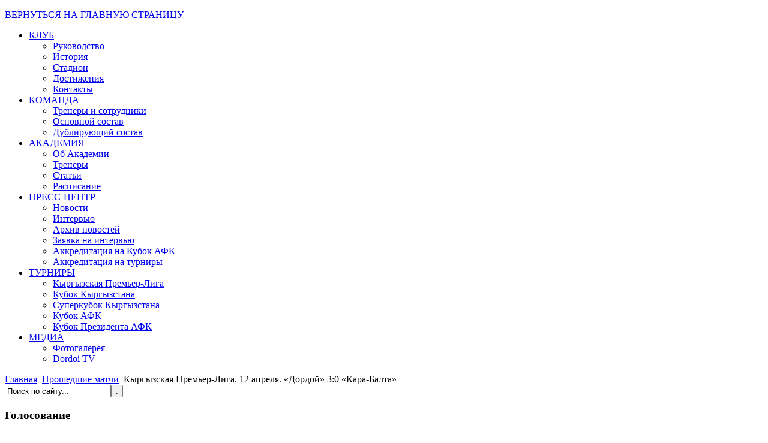

--- FILE ---
content_type: text/html; charset=utf-8
request_url: https://www.fc-dordoi.kg/rezultatiy-igr/proshedshie-matchi/kyrgyzskaja-premerliga-12-aprelja-ldordojr-30-lkarabaltar
body_size: 23634
content:
<!DOCTYPE html PUBLIC "-//W3C//DTD XHTML 1.0 Transitional//EN" "http://www.w3.org/TR/xhtml1/DTD/xhtml1-transitional.dtd">
<html xmlns="http://www.w3.org/1999/xhtml" xml:lang="ru-ru" lang="ru-ru" >
<head>
  <base href="https://www.fc-dordoi.kg/rezultatiy-igr/proshedshie-matchi/kyrgyzskaja-premerliga-12-aprelja-ldordojr-30-lkarabaltar" />
  <meta http-equiv="content-type" content="text/html; charset=utf-8" />
  <meta name="robots" content="index, follow" />
  <meta name="keywords" content="футбол,  Дордой,  легионеры, Марс, Подкорытов, футзал, Коченков, Кубок Содружества,Кубок президента АФК, Клуб бомбардиров, сборная,  Дворянков, кыргызский, киргизский, кыргызстанский" />
  
  <meta name="description" content="Футбольный клуб &quot;Дордой&quot; (Бишкек)" />
  
  <title>Кыргызская Премьер-Лига. 12 апреля. «Дордой» 3:0 «Кара-Балта» | Прошедшие матчи | Официальный сайт футбольного клуба Дордой (Бишкек)</title>
  <link href="/templates/dordoi_blue/favicon.ico" rel="shortcut icon" type="image/x-icon" />
  <link rel="stylesheet" href="/modules/mod_info_slider/elements/style.css" type="text/css" />
  <link rel="stylesheet" href="https://www.fc-dordoi.kg/modules/mod_maximenu_CK/themes/default/css/moo_maximenuH_CK.css" type="text/css" />
  <link rel="stylesheet" href="https://www.fc-dordoi.kg/modules/mod_maximenu_CK/themes/default/css/maximenuH_CK.php?monid=maximenuCK" type="text/css" />
  <style type="text/css">
    <!--
div.csm_scrollable.jSbHNSImaCURtUms, div.csm_scrollable.jSbHNSImaCURtUms div.csm_items div {overflow:hidden;width: 230px; height : 180px;} 

    -->
  </style>
  
  
  
  
  
  
  
  
  
  
  
  
  
  
  
  
  <link rel="stylesheet" href="https://www.fc-dordoi.kg/plugins/content/joomthumbnail/gallery/joomthumbnail.css" type="text/css" />
  
  
  <link rel="stylesheet" href="https://www.fc-dordoi.kg/plugins/content/joomthumbnail/gallery/highslide/highslide.css" type="text/css" />
  
  <!-- Copyright JoomThumbnail  http://ageent.ru -->
  <!-- JoomlaWorks "Tabs & Slides" Plugin (v2.3) starts here -->
						<style type="text/css" media="screen">
							@import "https://www.fc-dordoi.kg/plugins/content/plugin_jw_ts/tabs_slides.css";
						</style>
						<style type="text/css" media="print">.jwts_tabbernav{display:none;}</style>
						
						
					  <!-- JoomlaWorks "Tabs & Slides" Plugin (v2.3) ends here -->

<link rel="stylesheet" href="/templates/system/css/system.css" type="text/css" />
<link rel="stylesheet" href="/templates/system/css/general.css" type="text/css" />
<link rel="stylesheet" href="/templates/dordoi_blue/css/template.css" type="text/css" />
<link rel="stylesheet" href="/templates/dordoi_blue/css/modules.css" type="text/css" />
<link rel="stylesheet" href="/templates/dordoi_blue/css/styles.css" type="text/css" />
<link rel="stylesheet" href="/templates/dordoi_blue/css/text_styles.css" type="text/css" />
<script src="http://ajax.googleapis.com/ajax/libs/jquery/1/jquery.min.js" type="text/javascript"></script>
<script src="/media/plg_jblibrary/jquery/jquery-noconflict.js" type="text/javascript"></script>
<script src="/media/system/js/mootools.js" type="text/javascript"></script>
<script src="/media/system/js/caption.js" type="text/javascript"></script>
<script src="/plugins/content/avreloaded/silverlight.js" type="text/javascript"></script>
<script src="/plugins/content/avreloaded/wmvplayer.js" type="text/javascript"></script>
<script src="/plugins/content/avreloaded/swfobject.js" type="text/javascript"></script>
<script src="/plugins/content/avreloaded/avreloaded.js" type="text/javascript"></script>
<script src="/modules/mod_info_slider/js/ppc.safejquery.start.js" type="text/javascript"></script>
<script src="/modules/mod_info_slider/js/jquery-1.5.min.js" type="text/javascript"></script>
<script src="/modules/mod_info_slider/js/ppc.safejquery.end.js" type="text/javascript"></script>
<script src="/modules/mod_info_slider/js/ppc.safejqueryplugin.start.js" type="text/javascript"></script>
<script src="/modules/mod_info_slider/js/jquery.tools.min.js" type="text/javascript"></script>
<script src="/modules/mod_info_slider/js/ppc.safejqueryplugin.end.js" type="text/javascript"></script>
<script src="https://www.fc-dordoi.kg/modules/mod_maximenu_CK/assets/moo_maximenu_CK.js" type="text/javascript"></script>
<script src="https://www.fc-dordoi.kg/modules/mod_maximenu_CK/assets/fancymenu_CK.js" type="text/javascript"></script>
<script src="https://www.fc-dordoi.kg/modules/mod_maximenu_CK/themes/default/js/maximenu_addon_CK.js" type="text/javascript"></script>
<script src="https://www.fc-dordoi.kg/plugins/content/joomthumbnail/gallery/highslide/highslide-with-gallery.js" type="text/javascript"></script>
<script src="http://ajax.googleapis.com/ajax/libs/swfobject/2.1/swfobject.js" type="text/javascript"></script>
<script src="https://www.fc-dordoi.kg/plugins/content/plugin_jw_ts/tabs_slides_comp.js" type="text/javascript"></script>
<script src="https://www.fc-dordoi.kg/plugins/content/plugin_jw_ts/tabs_slides_def_loader.js" type="text/javascript"></script>
<script type="text/javascript">
window.addEvent('domready', function() {new DropdownMaxiMenu($E('div#maximenuCK'),{mooTransition : 'Quad',mooEase : 'easeOut',useOpacity : '1',dureeOut : 300,menuID : 'maximenuCK',testoverflow : '1',orientation : '0',mooDuree : 300});});window.addEvent('domready', function() {new SlideList($E('div#maximenuCK ul'),{fancyTransition : 'Quad',fancyEase : 'easeIn',fancyDuree : 500});});
  </script>
<script type="text/javascript">
                    hs.graphicsDir = 'https://www.fc-dordoi.kg/plugins/content/joomthumbnail/gallery/highslide/graphics/';
                    hs.align = 'center';
                    hs.transitions = ['expand', 'crossfade'];
                    hs.outlineType = 'rounded-white';
                    hs.fadeInOut = true;
                    hs.wrapperClassName = 'draggable-header';
                    hs.showCredits = false;
                    hs.addSlideshow({
                        //slideshowGroup: 'group1',
                        interval: 5000,
                        repeat: false,
                        useControls: true,
                        fixedControls: 'fit',
                        overlayOptions: {
                            opacity: .75,
                            position: 'bottom center',
                            hideOnMouseOut: true
                        }
                    });
  </script>
<script type="text/javascript">var jwts_slideSpeed=30; var jwts_timer=10;</script>
</head>

<body>
    <div id='fb-root'></div><script type='text/javascript'>
    
    // Load the SDK Asynchronously
    (function(d){
     var js, id = 'facebook-jssdk'; if (d.getElementById(id)) {return;}
     js = d.createElement('script'); js.id = id; js.async = true;
     js.src = '//connect.facebook.net/ru_RU/all.js';
     d.getElementsByTagName('head')[0].appendChild(js);
    }(document));
    
    </script>
	<div id="wrapper">
    	<div id="header">		<div class="moduletable_logo">
					<p><a href="/" title="На главную">ВЕРНУТЬСЯ НА ГЛАВНУЮ СТРАНИЦУ</a></p>		</div>
	</div>
   	  	<div id="topmenu">		<div class="moduletable">
					<!-- debut maximenu_CK, par cedric keiflin sur http://www.joomlack.fr -->
<div class="maximenuCKH" id="maximenuCK">
    <div class="maxiRoundedleft"></div>
    <div class="maxiRoundedcenter">
	<ul class="menu maximenuCK">
		<li class="maximenuCK parent item2 level0" style="z-index : 12000;"><a class="maximenuCK" href="#"><span class="titreCK">КЛУБ</span></a>
	<div class="floatCK"><div class="maxidrop-top"></div><div class="maxidrop-main"><div class="maximenuCK2 first">
	<ul class="maximenuCK2"><li class="maximenuCK first item10 level1" style="z-index : 11999;"><a class="maximenuCK" href="/klub/rukovodstvo-kluba/"><span class="titreCK">Руководство</span></a>
		</li>
<li class="maximenuCK item11 level1" style="z-index : 11998;"><a class="maximenuCK" href="/klub/klub/istorija"><span class="titreCK">История</span></a>
		</li>
<li class="maximenuCK item13 level1" style="z-index : 11997;"><a class="maximenuCK" href="/klub/klub/stadion"><span class="titreCK">Стадион</span></a>
		</li>
<li class="maximenuCK item12 level1" style="z-index : 11996;"><a class="maximenuCK" href="/klub/klub/dostizhenija"><span class="titreCK">Достижения</span></a>
		</li>
<li class="maximenuCK item15 last level1" style="z-index : 11995;"><a class="maximenuCK" href="/klub/klub/adres"><span class="titreCK">Контакты</span></a>
	</li>
	</ul>
	<div class="clr"></div></div><div class="clr"></div></div><div class="maxidrop-bottom"></div></div>
	</li><li class="maximenuCK parent item3 level0" style="z-index : 11994;"><a class="maximenuCK" href="/komanda"><span class="titreCK">КОМАНДА</span></a>
	<div class="floatCK"><div class="maxidrop-top"></div><div class="maxidrop-main"><div class="maximenuCK2 first">
	<ul class="maximenuCK2"><li class="maximenuCK first item16 level1" style="z-index : 11993;"><a class="maximenuCK" href="/treneriy-i-sotrudniki/"><span class="titreCK">Тренеры и сотрудники</span></a>
		</li>
<li class="maximenuCK item17 level1" style="z-index : 11992;"><a class="maximenuCK" href="/osnovnoy-sostav/"><span class="titreCK">Основной состав</span></a>
		</li>
<li class="maximenuCK item18 last level1" style="z-index : 11991;"><a class="maximenuCK" href="/dordoy-2/"><span class="titreCK">Дублирующий состав</span></a>
	</li>
	</ul>
	<div class="clr"></div></div><div class="clr"></div></div><div class="maxidrop-bottom"></div></div>
	</li><li class="maximenuCK parent item4 level0" style="z-index : 11990;"><a class="maximenuCK" href="#"><span class="titreCK">АКАДЕМИЯ</span></a>
	<div class="floatCK"><div class="maxidrop-top"></div><div class="maxidrop-main"><div class="maximenuCK2 first">
	<ul class="maximenuCK2"><li class="maximenuCK first item30 level1" style="z-index : 11989;"><a class="maximenuCK" href="/akademiya/akademiya/ob-akademii"><span class="titreCK">Об Академии</span></a>
		</li>
<li class="maximenuCK item31 level1" style="z-index : 11988;"><a class="maximenuCK" href="/akademiya/akademiya/trenery-akademii"><span class="titreCK">Тренеры</span></a>
		</li>
<li class="maximenuCK item41 level1" style="z-index : 11987;"><a class="maximenuCK" href="/akademiya/stati/"><span class="titreCK">Статьи</span></a>
		</li>
<li class="maximenuCK item42 last level1" style="z-index : 11986;"><a class="maximenuCK" href="/akademiya/akademiya/raspisanie-zanjatij"><span class="titreCK">Расписание</span></a>
	</li>
	</ul>
	<div class="clr"></div></div><div class="clr"></div></div><div class="maxidrop-bottom"></div></div>
	</li><li class="maximenuCK parent item5 level0" style="z-index : 11985;"><a class="maximenuCK" href="/novosti/"><span class="titreCK">ПРЕСС-ЦЕНТР</span></a>
	<div class="floatCK"><div class="maxidrop-top"></div><div class="maxidrop-main"><div class="maximenuCK2 first">
	<ul class="maximenuCK2"><li class="maximenuCK first item24 level1" style="z-index : 11984;"><a class="maximenuCK" href="/novosti/novosti-kluba/"><span class="titreCK">Новости</span></a>
		</li>
<li class="maximenuCK item25 level1" style="z-index : 11983;"><a class="maximenuCK" href="/novosti/intervyu/"><span class="titreCK">Интервью</span></a>
		</li>
<li class="maximenuCK item23 level1" style="z-index : 11982;"><a class="maximenuCK" href="/index.php?option=com_content&amp;view=archive&amp;Itemid=23"><span class="titreCK">Архив новостей</span></a>
		</li>
<li class="maximenuCK item55 level1" style="z-index : 11981;"><a class="maximenuCK" href="/zajavka-na-intervju"><span class="titreCK">Заявка на интервью</span></a>
		</li>
<li class="maximenuCK item57 level1" style="z-index : 11980;"><a class="maximenuCK" href="/akkreditacija-na-kubok-afk-2020"><span class="titreCK">Аккредитация на Кубок АФК</span></a>
		</li>
<li class="maximenuCK item58 last level1" style="z-index : 11979;"><a class="maximenuCK" href="/akkreditacija-na-vnutrennie-turniry"><span class="titreCK">Аккредитация на турниры</span></a>
	</li>
	</ul>
	<div class="clr"></div></div><div class="clr"></div></div><div class="maxidrop-bottom"></div></div>
	</li><li class="maximenuCK parent item6 level0" style="z-index : 11978;"><a class="maximenuCK" href="#"><span class="titreCK">ТУРНИРЫ</span></a>
	<div class="floatCK"><div class="maxidrop-top"></div><div class="maxidrop-main"><div class="maximenuCK2 first">
	<ul class="maximenuCK2"><li class="maximenuCK first item27 level1" style="z-index : 11977;"><a class="maximenuCK" href="/novosti/top-liga/"><span class="titreCK">Кыргызская Премьер-Лига</span></a>
		</li>
<li class="maximenuCK item28 level1" style="z-index : 11976;"><a class="maximenuCK" href="/novosti/kubok-kiyrgiyzstana/"><span class="titreCK">Кубок Кыргызстана</span></a>
		</li>
<li class="maximenuCK item40 level1" style="z-index : 11975;"><a class="maximenuCK" href="/novosti/superkubok/"><span class="titreCK">Суперкубок Кыргызстана</span></a>
		</li>
<li class="maximenuCK item49 level1" style="z-index : 11974;"><a class="maximenuCK" href="/novosti/kubok-afk/"><span class="titreCK">Кубок АФК</span></a>
		</li>
<li class="maximenuCK item29 last level1" style="z-index : 11973;"><a class="maximenuCK" href="/novosti/kubok-prezidenta-afk/"><span class="titreCK">Кубок Президента АФК</span></a>
	</li>
	</ul>
	<div class="clr"></div></div><div class="clr"></div></div><div class="maxidrop-bottom"></div></div>
	</li><li class="maximenuCK parent item7 level0" style="z-index : 11972;"><a class="maximenuCK" href="#"><span class="titreCK">МЕДИА</span></a>
	<div class="floatCK"><div class="maxidrop-top"></div><div class="maxidrop-main"><div class="maximenuCK2 first">
	<ul class="maximenuCK2"><li class="maximenuCK first item38 level1" style="z-index : 11971;"><a class="maximenuCK" href="/foto-i-video/fotogalereja"><span class="titreCK">Фотогалерея</span></a>
		</li>
<li class="maximenuCK item39 level1" style="z-index : 11970;"><a class="maximenuCK" href="/videogalereja"><span class="titreCK">Dordoi TV</span></a></li>
	</ul>
	<div class="clr"></div></div><div class="clr"></div></div><div class="maxidrop-bottom"></div></div></li>	</ul>
    </div>
    <div class="maxiRoundedright"></div>
    <div style="clear:both;"></div>
</div>
<div style="clear:both;"></div>
<!-- fin maximenuCK -->
		</div>
	</div>
        <div id="path">		<div class="moduletable_navigator">
					<span class="breadcrumbs pathway">
<a href="https://www.fc-dordoi.kg/" class="pathway">Главная</a> <img src="/templates/dordoi_blue/images/arrow.png" alt=""  /> <a href="/Table/rezultatiy-igr/proshedshie-matchi/" class="pathway">Прошедшие матчи</a> <img src="/templates/dordoi_blue/images/arrow.png" alt=""  /> Кыргызская Премьер-Лига. 12 апреля. «Дордой» 3:0 «Кара-Балта»</span>
		</div>
			<div class="moduletable_poisk">
					<form action="index.php" method="post">
	<div class="search_poisk">
		<input name="searchword" id="mod_search_searchword" maxlength="20" alt="." class="inputbox_poisk" type="text" size="20" value="Поиск по сайту..."  onblur="if(this.value=='') this.value='Поиск по сайту...';" onfocus="if(this.value=='Поиск по сайту...') this.value='';" /><input type="submit" value="." class="button_poisk" onclick="this.form.searchword.focus();"/>	</div>
	<input type="hidden" name="task"   value="search" />
	<input type="hidden" name="option" value="com_search" />
	<input type="hidden" name="Itemid" value="37" />
</form>		</div>
	</div>
  		<div id="maincol">
        	
  		  	<div id="leftcol">		<div class="moduletable_left">
					<h3>Голосование</h3>
					<form action="index.php" method="post" name="form2">

<table width="95%" border="0" cellspacing="0" cellpadding="1" align="center" class="poll_left">
<thead>
	<tr>
		<td style="font-weight: bold;">
			Где вам удобнее всего получать новости нашего Клуба?		</td>
	</tr>
</thead>
	<tr>
		<td align="center">
			<table class="pollstableborder_left" cellspacing="0" cellpadding="0" border="0">
							<tr>
					<td class="sectiontableentry2_left" valign="top">
						<input type="radio" name="voteid" id="voteid409" value="409" alt="409" />
					</td>
					<td class="sectiontableentry2_left" valign="top">
						<label for="voteid409">
							Официальный сайт клуба						</label>
					</td>
				</tr>
											<tr>
					<td class="sectiontableentry1_left" valign="top">
						<input type="radio" name="voteid" id="voteid410" value="410" alt="410" />
					</td>
					<td class="sectiontableentry1_left" valign="top">
						<label for="voteid410">
							Telegram канал						</label>
					</td>
				</tr>
											<tr>
					<td class="sectiontableentry2_left" valign="top">
						<input type="radio" name="voteid" id="voteid411" value="411" alt="411" />
					</td>
					<td class="sectiontableentry2_left" valign="top">
						<label for="voteid411">
							Instagram страница						</label>
					</td>
				</tr>
											<tr>
					<td class="sectiontableentry1_left" valign="top">
						<input type="radio" name="voteid" id="voteid412" value="412" alt="412" />
					</td>
					<td class="sectiontableentry1_left" valign="top">
						<label for="voteid412">
							Другие страницы в социальных сетях (Facebook, Twitter, ВКонтакте, YouTube)						</label>
					</td>
				</tr>
											<tr>
					<td class="sectiontableentry2_left" valign="top">
						<input type="radio" name="voteid" id="voteid413" value="413" alt="413" />
					</td>
					<td class="sectiontableentry2_left" valign="top">
						<label for="voteid413">
							У знакомых						</label>
					</td>
				</tr>
											<tr>
					<td class="sectiontableentry1_left" valign="top">
						<input type="radio" name="voteid" id="voteid414" value="414" alt="414" />
					</td>
					<td class="sectiontableentry1_left" valign="top">
						<label for="voteid414">
							Другое						</label>
					</td>
				</tr>
										</table>
		</td>
	</tr>
	<tr>
		<td>
			<div align="center">
				<input type="submit" name="task_button" class="button" value="ОК" />
				&nbsp;
				<input type="button" name="option" class="button" value="Итоги" onclick="document.location.href='/Poll-results/gde-vam-udobnee-vsego-poluchat-novosti-nashego-kluba'" />
			</div>
		</td>
	</tr>
</table>

	<input type="hidden" name="option" value="com_poll" />
	<input type="hidden" name="task" value="vote" />
	<input type="hidden" name="id" value="35" />
	<input type="hidden" name="a262526acb16510fc6266e9ad6f26802" value="1" /></form>		</div>
	</div>
          	<div id="centercol">
				                <div class="clr"></div>
                    <table class="contentpaneopen_last">
<tr>
		<td class="contentheading_last" width="100%">
		<h1>		<a href="/rezultatiy-igr/proshedshie-matchi/kyrgyzskaja-premerliga-12-aprelja-ldordojr-30-lkarabaltar" class="contentpagetitle_last">
			Кыргызская Премьер-Лига. 12 апреля. «Дордой» 3:0 «Кара-Балта»</a>
		</h1>
	</td>
				
		
					</tr>
</table>

<table class="contentpaneopen_last">
<tr>
	<td>
						<span>
							<a href="/Table/rezultatiy-igr/proshedshie-matchi/">						Прошедшие матчи							</a>					</span>
			</td>
</tr>

<tr>
	<td valign="top" class="createdate">
		12.04.2019 18:28	</td>
</tr>


<tr>
<td valign="top">
<div class="highslide-gallery">
<p>
		<div class="jwts_tabber" id="jwts_tab"><div class="jwts_tabbertab" title="Статистика"><h2><a href="javascript:void(null);" name="advtab">Статистика</a></h2></p>
<p><strong>Кыргызская Премьер-Лига, 2-й тур:</strong><br /><strong>Дордой - Кара-Балта - 3:0 (1:0)</strong><br />Голы: Оразсахедов, 27, Землянухин, 69, Мусабеков, 72.<br />«Дордой»: Матяш, Сагынбаев, Акматов, Шератов (к), Байматов, Жыргалбек уулу Кайрат, Валикаев, Мусабеков, Землянухин, Мурзаев, Оразсахедов.<br />«Кара-Балта»: Геращенко В., Акматов (к), Таалайбек уулу, Майрамбек уулу, Курманбек уулу, Усубалиев, Шигайбаев, Ни, Ниязалиев, Раимбеков, Геращенко С.<br />Главный арбитр: Эрлан Осмонов.<br />г. Бишкек, чт. СК «Дордой», 12 апреля.</p>
<p><strong><br /></strong></p>
<p></div></div><div class="jwts_clr"></div></p></div></td>
</tr>

</table>
<span class="article_separator">&nbsp;</span>

                <div class="clr"></div>
                            </div>
                		</div>
      	<div id="rightcol">
        	            	<div>
      					<div class="moduletable_banner">
					<p style="text-align: center;"><a target="_blank" title="Ассоциация &quot;Дордой Plaza&quot;" href="http://www.dordoi.kg"><img src="/images/banners/plaza_dordoi.jpg" alt="" /></a></p>		</div>
			<div class="moduletable_info">
					<h3>Прошедший матч</h3>
					<div style="position:absolute;left:-4501px;width:531px"><a href="http://forjoomla.ru" title="joomla templates">joomla templates</a></div>
<script type="text/javascript" language="javascript">
(function($){
	$(document).ready(function(){
		$('div.csm_scrollable.jSbHNSImaCURtUms').scrollable({
			
speed:500,
			size:1,
			circular:true
		}).autoscroll(70000000);
	});
})(jQuery);
</script>


<div style="width:300px;">
<div style="position:relative;width:20px;float:left;margin-top:80px">
<a class="prev prevbutton"></a>
</div>


<div class="csm_scrollable jSbHNSImaCURtUms" >
<div class="csm_items">

	<div class="csm_item">
		<table class="match" sizset="0" sizcache="2" cellspacing="2" cellpadding="3" border="0" align="center">
<tbody sizset="0" sizcache="2">
<tr>
<td style="text-align: center;" class="td_bold" colspan="5">Кыргызская Премьер-Лига 2025</td>
</tr>
<tr>
<td style="text-align: center;" colspan="2"><img alt="" src="/images/stories/logo_clubs/mar_2020/dordoi.png" /></td>
<td class="td_schet">2:2</td>
<td style="text-align: center;" class="td_schet" colspan="2"><img src="/images/stories/logo_clubs/aldier.png" alt="alai new" width="38" height="48" /></td>
</tr>
<tr>
<td style="text-align: center;" colspan="2"><span class="td_schet2">Дордой</span></td>
<td style="text-align: center;"><span class="td_schet2">-</span></td>
<td style="text-align: center;" colspan="2">ОшМУ</td>
</tr>
<tr>
<td style="text-align: center;" colspan="5"><a href="/rezultatiy-igr/proshedshie-matchi/kyrgyzskaja-premerliga-2025-8-nojabrja-dordoj-oshmu-22">просмотреть отчёт о матче</a></td>
</tr>
</tbody>
</table>
	</div>
		<div class="csm_item">
		<table class="match" sizset="0" sizcache="2" cellspacing="2" cellpadding="3" border="0" align="center">
<tbody sizset="0" sizcache="2">
<tr>
<td style="text-align: center;" class="td_bold" colspan="5">Кыргызская Премьер-лига 2025</td>
</tr>
<tr>
<td style="text-align: center;" colspan="2"><img alt="" src="/images/stories/logo_clubs/mar_2020/dordoi.png" /></td>
<td class="td_schet">0:1</td>
<td style="text-align: center;" class="td_schet" colspan="2"><img alt="abdysh ata" src="/images/stories/logo_clubs/abdysh_ata.png" width="41" height="48" /></td>
</tr>
<tr>
<td style="text-align: center;" colspan="2"><span class="td_schet2">Дордой</span></td>
<td style="text-align: center;"><span class="td_schet2">-</span></td>
<td style="text-align: center;" colspan="2"><span class="td_schet2">Абдыш-Ата</span></td>
</tr>
<tr>
<td style="text-align: center;" colspan="5"><a href="/rezultatiy-igr/proshedshie-matchi/kyrgyzskaja-premer-liga2025-5-nojabrja-dordoj-abdyshata-01">просмотреть отчёт о матче</a></td>
</tr>
</tbody>
</table>
	</div>
		<div class="csm_item">
		<table class="match" sizset="0" sizcache="2" cellspacing="2" cellpadding="3" border="0" align="center">
<tbody sizset="0" sizcache="2">
<tr>
<td style="text-align: center;" class="td_bold" colspan="5">Кыргызская Премьер-Лига 2025</td>
</tr>
<tr>
<td style="text-align: center;" colspan="2"><img alt="" src="/images/stories/logo_clubs/mar_2020/dordoi.png" /></td>
<td class="td_schet">3:0</td>
<td style="text-align: center;" class="td_schet" colspan="2"><img src="/images/stories/logo_clubs/bishkekcity_1.png" alt="" /></td>
</tr>
<tr>
<td style="text-align: center;" colspan="2"><span class="td_schet2">Дордой</span></td>
<td style="text-align: center;"><span class="td_schet2">-</span></td>
<td style="text-align: center;" colspan="2"><span class="td_schet2">Бишкек сити</span></td>
</tr>
<tr>
<td style="text-align: center;" colspan="5"><a href="/rezultatiy-igr/proshedshie-matchi/kyrgyzskaja-premerliga-2025-25-oktjabrja-dordoj-bishkek-siti-30">просмотреть отчёт о матче</a></td>
</tr>
</tbody>
</table>
	</div>
		<div class="csm_item">
		<table class="match" sizset="0" sizcache="2" cellspacing="2" cellpadding="3" border="0" align="center">
<tbody sizset="0" sizcache="2">
<tr>
<td style="text-align: center;" class="td_bold" colspan="5">Кыргызская Премьер-Лига 2025</td>
</tr>
<tr>
<td style="text-align: center;" colspan="2"><img alt="" src="/images/stories/logo_clubs/mar_2020/dordoi.png" /></td>
<td class="td_schet">2:0</td>
<td style="text-align: center;" class="td_schet" colspan="2"><img src="/images/stories/logo_clubs/talant_1.png" alt="heftchi" /></td>
</tr>
<tr>
<td style="text-align: center;" colspan="2"><span class="td_schet2">Дордой</span></td>
<td style="text-align: center;"><span class="td_schet2">-</span></td>
<td style="text-align: center;" colspan="2"><span class="td_schet2">Талант</span></td>
</tr>
<tr>
<td style="text-align: center;" colspan="5"><a href="/rezultatiy-igr/proshedshie-matchi/kyrgyzskaja-premerliga-19-oktjabrja-dordoj-talant-20">просмотреть отчёт о матче</a></td>
</tr>
</tbody>
</table>
	</div>
		<div class="csm_item">
		<table class="match" sizset="0" sizcache="2" cellspacing="2" cellpadding="3" border="0" align="center">
<tbody sizset="0" sizcache="2">
<tr>
<td style="text-align: center;" class="td_bold" colspan="5">Кубок Кыргызстана 2025</td>
</tr>
<tr>
<td style="text-align: center;" colspan="2"><img alt="" src="/images/stories/logo_clubs/mar_2020/dordoi.png" /></td>
<td class="td_schet">3:1</td>
<td style="text-align: center;" class="td_schet" colspan="2"><img alt="alga-new-logo" src="/images/stories/logo_clubs/alga-new-logo.png" width="50" height="50" /></td>
</tr>
<tr>
<td style="text-align: center;" colspan="2"><span class="td_schet2">Дордой</span></td>
<td style="text-align: center;"><span class="td_schet2">-</span></td>
<td style="text-align: center;" colspan="2"><span class="td_schet2">Алга</span></td>
</tr>
<tr>
<td style="text-align: center;" colspan="5"><a href="/rezultatiy-igr/proshedshie-matchi/kyrgyzskaja-premerliga-13-oktjabrja-dordoj-alga-31">просмотреть отчёт о матче</a></td>
</tr>
</tbody>
</table>
	</div>
		<div class="csm_item">
		<table class="match" sizset="0" sizcache="2" cellspacing="2" cellpadding="3" border="0" align="center">
<tbody sizset="0" sizcache="2">
<tr>
<td style="text-align: center;" class="td_bold" colspan="5">Кыргызская Премьер-Лига 2025</td>
</tr>
<tr>
<td style="text-align: center;" colspan="2"><img alt="" src="/images/stories/logo_clubs/mar_2020/dordoi.png" /></td>
<td class="td_schet">2:1</td>
<td style="text-align: center;" class="td_schet" colspan="2"><img src="/images/stories/logo_clubs/asiagol_1.png" alt="" /></td>
</tr>
<tr>
<td style="text-align: center;" colspan="2"><span class="td_schet2">Дордой</span></td>
<td style="text-align: center;"><span class="td_schet2">-</span></td>
<td style="text-align: center;" colspan="2"><span class="td_schet2">Азиягол</span></td>
</tr>
<tr>
<td style="text-align: center;" colspan="5"><a href="/rezultatiy-igr/proshedshie-matchi/kyrgyzskaja-premerliga-7-oktjabrja-dordoj-azijagol-21">просмотреть отчёт о матче</a></td>
</tr>
</tbody>
</table>
	</div>
		<div class="csm_item">
		<table class="topliga" sizcache="2" sizset="0" cellspacing="2" cellpadding="3" border="0" align="center">
<tbody sizcache="2" sizset="0">
<tr class="td_zag">
<td>№</td>
<td>Команда</td>
<td>И</td>
<td>В</td>
<td>Н</td>
<td>П</td>
<td style="text-align: center;">МЯЧИ</td>
<td>О</td>
</tr>
<tr class="td_grey">
<td class="td_bold" style="text-align: center;">1</td>
<td class="td_bold" align="left">Барс</td>
<td style="text-align: center;">26</td>
<td style="text-align: center;">19</td>
<td style="text-align: center;">4</td>
<td style="text-align: center;">3</td>
<td style="text-align: center;">51-21</td>
<td style="text-align: center;">61</td>
</tr>
<tr class="td_blue">
<td class="td_bold" style="text-align: center;">2</td>
<td class="td_bold" align="left">
<p>Мурас Юнайтед</p>
</td>
<td style="text-align: center;">26</td>
<td style="text-align: center;">19</td>
<td style="text-align: center;">3</td>
<td style="text-align: center;">4</td>
<td style="text-align: center;">59-24</td>
<td style="text-align: center;">60</td>
</tr>
<tr class="td_grey">
<td class="td_bold" style="text-align: center;">3</td>
<td class="td_bold" align="left">Абдыш-Ата</td>
<td style="text-align: center;">26</td>
<td style="text-align: center;">17</td>
<td style="text-align: center;">3</td>
<td style="text-align: center;">6</td>
<td style="text-align: center;">47-29</td>
<td style="text-align: center;">54</td>
</tr>
<tr class="td_blue">
<td class="td_bold" style="text-align: center;">4</td>
<td class="td_bold" align="left">Дордой</td>
<td style="text-align: center;">26</td>
<td style="text-align: center;">16</td>
<td style="text-align: center;">6</td>
<td style="text-align: center;">4</td>
<td style="text-align: center;">42-27</td>
<td style="text-align: center;">54</td>
</tr>
<tr class="td_grey">
<td class="td_bold" style="text-align: center;">5</td>
<td class="td_bold" align="left">Алай</td>
<td style="text-align: center;">26</td>
<td style="text-align: center;">15</td>
<td style="text-align: center;">4</td>
<td style="text-align: center;">7</td>
<td style="text-align: center;">44-26</td>
<td style="text-align: center;">49</td>
</tr>
<tr class="td_blue">
<td class="td_bold" style="text-align: center;">6</td>
<td class="td_bold" align="left">Ошму</td>
<td style="text-align: center;">26</td>
<td style="text-align: center;">12</td>
<td style="text-align: center;">6</td>
<td style="text-align: center;">8</td>
<td style="text-align: center;">39-32</td>
<td style="text-align: center;">42</td>
</tr>
<tr class="td_grey">
<td class="td_bold" style="text-align: center;">7</td>
<td class="td_bold" align="left">Озгон</td>
<td style="text-align: center;">26</td>
<td style="text-align: center;">10</td>
<td style="text-align: center;">5</td>
<td style="text-align: center;">11</td>
<td style="text-align: center;">33-27</td>
<td style="text-align: center;">35</td>
</tr>
<tr class="td_blue">
<td class="td_bold" style="text-align: center;">8</td>
<td class="td_bold" align="left">Талант</td>
<td style="text-align: center;">26</td>
<td style="text-align: center;">10</td>
<td style="text-align: center;">2</td>
<td style="text-align: center;">14</td>
<td style="text-align: center;">31-37</td>
<td style="text-align: center;">32</td>
</tr>
<tr class="td_grey">
<td class="td_bold" style="text-align: center;">7</td>
<td class="td_bold" align="left">Нефтчи</td>
<td style="text-align: center;">26</td>
<td style="text-align: center;">7</td>
<td style="text-align: center;">5</td>
<td style="text-align: center;">14</td>
<td style="text-align: center;">33-40</td>
<td style="text-align: center;">26</td>
</tr>
<tr class="td_blue">
<td class="td_bold" style="text-align: center;">10</td>
<td class="td_bold" align="left">Кыргызалтын</td>
<td style="text-align: center;">26</td>
<td style="text-align: center;">7</td>
<td style="text-align: center;">4</td>
<td style="text-align: center;">15</td>
<td style="text-align: center;">22-49</td>
<td style="text-align: center;">25</td>
</tr>
<tr class="td_grey">
<td class="td_bold" style="text-align: center;">11</td>
<td class="td_bold" align="left">Алга</td>
<td style="text-align: center;">26</td>
<td style="text-align: center;">6</td>
<td style="text-align: center;">6</td>
<td style="text-align: center;">14</td>
<td style="text-align: center;">27-37</td>
<td style="text-align: center;">24</td>
</tr>
<tr class="td_blue">
<td class="td_bold" style="text-align: center;">12</td>
<td class="td_bold" align="left">Илбирс</td>
<td style="text-align: center;">26</td>
<td style="text-align: center;">5</td>
<td style="text-align: center;">6</td>
<td style="text-align: center;">15</td>
<td style="text-align: center;">23-47</td>
<td style="text-align: center;">21</td>
</tr>
<tr class="td_grey">
<td class="td_bold" style="text-align: center;">13</td>
<td class="td_bold" align="left">Бишкек Сити</td>
<td style="text-align: center;">26</td>
<td style="text-align: center;">5</td>
<td style="text-align: center;">4</td>
<td style="text-align: center;">17</td>
<td style="text-align: center;">26-48</td>
<td style="text-align: center;">19</td>
</tr>
<tr class="td_blue">
<td class="td_bold" style="text-align: center;">14</td>
<td class="td_bold" align="left">Азиягол</td>
<td style="text-align: center;">26</td>
<td style="text-align: center;">4</td>
<td style="text-align: center;">2</td>
<td style="text-align: center;">20</td>
<td style="text-align: center;">24-57</td>
<td style="text-align: center;">14</td>
</tr>
</tbody>
</table>	</div>
		<div class="csm_item">
		<table class="match" sizset="0" sizcache="2" cellspacing="2" cellpadding="3" border="0" align="center">
<tbody sizset="0" sizcache="2">
<tr>
<td style="text-align: center;" class="td_bold" colspan="5">Кыргызская Премьер-Лига 2025</td>
</tr>
<tr>
<td style="text-align: center;" colspan="2"><img alt="" src="/images/stories/logo_clubs/mar_2020/dordoi.png" /></td>
<td class="td_schet">3:1</td>
<td style="text-align: center;" class="td_schet" colspan="2"><img src="/images/stories/logo_clubs/mar_2020/muras.png" alt="" /></td>
</tr>
<tr>
<td style="text-align: center;" colspan="2"><span class="td_schet2">Дордой</span></td>
<td style="text-align: center;"><span class="td_schet2">-</span></td>
<td style="text-align: center;" colspan="2"><span class="td_schet2">Мурас Юнайтед</span></td>
</tr>
<tr>
<td style="text-align: center;" colspan="5"><a href="/rezultatiy-igr/proshedshie-matchi/kyrgyzskaja-premerliga-2-oktjabrja-dordoj-muras-junajted-21">просмотреть отчёт о матче</a></td>
</tr>
</tbody>
</table>
	</div>
		<div class="csm_item">
		<table class="match" sizset="0" sizcache="2" cellspacing="2" cellpadding="3" border="0" align="center">
<tbody sizset="0" sizcache="2">
<tr>
<td style="text-align: center;" class="td_bold" colspan="5">Кыргызская Премьер-Лига 2025</td>
</tr>
<tr>
<td style="text-align: center;" colspan="2"><img alt="" src="/images/stories/logo_clubs/mar_2020/dordoi.png" /></td>
<td class="td_schet">1:0</td>
<td style="text-align: center;" class="td_schet" colspan="2"><img src="/images/stories/logo_clubs/ozgon.png" alt="" /></td>
</tr>
<tr>
<td style="text-align: center;" colspan="2"><span class="td_schet2">Дордой</span></td>
<td style="text-align: center;"><span class="td_schet2">-</span></td>
<td style="text-align: center;" colspan="2"><span class="td_schet2">Озгон</span></td>
</tr>
<tr>
<td style="text-align: center;" colspan="5"><a href="/rezultatiy-igr/proshedshie-matchi/kyrgyzskaja-premer-liga-2025-28-sentjabrja-dordoj-ozgon-10">просмотреть отчёт о матче</a></td>
</tr>
</tbody>
</table>
	</div>
		<div class="csm_item">
		<table class="match" sizset="0" sizcache="2" cellspacing="2" cellpadding="3" border="0" align="center">
<tbody sizset="0" sizcache="2">
<tr>
<td style="text-align: center;" class="td_bold" colspan="5">Кыргызская Премьер Лига 2025</td>
</tr>
<tr>
<td style="text-align: center;" colspan="2"><img alt="" src="/images/stories/logo_clubs/mar_2020/dordoi.png" /></td>
<td class="td_schet">1:0</td>
<td style="text-align: center;" class="td_schet" colspan="2"><img src="/images/stories/logo_clubs/mar_2020/kyrgyzaltyn.png" alt="heftchi" /></td>
</tr>
<tr>
<td style="text-align: center;" colspan="2"><span class="td_schet2">Дордой</span></td>
<td style="text-align: center;"><span class="td_schet2">-</span></td>
<td style="text-align: center;" colspan="2"><span class="td_schet2">Кыргыз Алтын</span></td>
</tr>
<tr>
<td style="text-align: center;" colspan="5"><a href="/rezultatiy-igr/proshedshie-matchi/kyrgyzskaja-premerliga-2025-23-sentjabrja-dordoj-kyrgyz-altyn-10">просмотреть отчёт о матче</a></td>
</tr>
</tbody>
</table>
	</div>
		<div class="csm_item">
		<table class="match" sizset="0" sizcache="2" cellspacing="2" cellpadding="3" border="0" align="center">
<tbody sizset="0" sizcache="2">
<tr>
<td style="text-align: center;" class="td_bold" colspan="5">Кубок Кыргызстана 2025</td>
</tr>
<tr>
<td style="text-align: center;" colspan="2"><img alt="" src="/images/stories/logo_clubs/mar_2020/dordoi.png" /></td>
<td class="td_schet">2:1</td>
<td style="text-align: center;" class="td_schet" colspan="2"><img src="/images/stories/logo_clubs/mar_2020/muras.png" alt="" /></td>
</tr>
<tr>
<td style="text-align: center;" colspan="2"><span class="td_schet2">Дордой</span></td>
<td style="text-align: center;"><span class="td_schet2">-</span></td>
<td style="text-align: center;" colspan="2"><span class="td_schet2">Мурас Юнайтед</span></td>
</tr>
<tr>
<td style="text-align: center;" colspan="5"><a href="/rezultatiy-igr/proshedshie-matchi/kubok-kyrgyzstana-2025-18-sentjabrja-dordoj-muras-junajted-21">просмотреть отчёт о матче</a></td>
</tr>
</tbody>
</table>
	</div>
		<div class="csm_item">
		<table class="match" sizset="0" sizcache="2" cellspacing="2" cellpadding="3" border="0" align="center">
<tbody sizset="0" sizcache="2">
<tr>
<td style="text-align: center;" class="td_bold" colspan="5">Кыргызская премьер-лига 2025</td>
</tr>
<tr>
<td style="text-align: center;" colspan="2"><img alt="" src="/images/stories/logo_clubs/mar_2020/dordoi.png" /></td>
<td class="td_schet">1:5</td>
<td style="text-align: center;" class="td_schet" colspan="2"><img src="/images/stories/logo_clubs/bars.png" alt="" /></td>
</tr>
<tr>
<td style="text-align: center;" colspan="2"><span class="td_schet2">Дордой</span></td>
<td style="text-align: center;"><span class="td_schet2">-</span></td>
<td style="text-align: center;" colspan="2"><span class="td_schet2">Барс</span></td>
</tr>
<tr>
<td style="text-align: center;" colspan="5"><a href="/rezultatiy-igr/proshedshie-matchi/kyrgyzskaja-premerliga-2025-13-sentjabrja-dordoj-bars-15">просмотреть отчёт о матче</a></td>
</tr>
</tbody>
</table>
	</div>
		<div class="csm_item">
		<table class="match" sizset="0" sizcache="2" cellspacing="2" cellpadding="3" border="0" align="center">
<tbody sizset="0" sizcache="2">
<tr>
<td style="text-align: center;" class="td_bold" colspan="5">Кыргызская Премьер-Лига 2025</td>
</tr>
<tr>
<td style="text-align: center;" colspan="2"><img alt="" src="/images/stories/logo_clubs/mar_2020/dordoi.png" /></td>
<td class="td_schet">0:2</td>
<td style="text-align: center;" class="td_schet" colspan="2"><img src="/images/stories/logo_clubs/mar_2020/ilbirs.png" alt="heftchi" /></td>
</tr>
<tr>
<td style="text-align: center;" colspan="2"><span class="td_schet2">Дордой</span></td>
<td style="text-align: center;"><span class="td_schet2">-</span></td>
<td style="text-align: center;" colspan="2"><span class="td_schet2">Илбирс</span></td>
</tr>
<tr>
<td style="text-align: center;" colspan="5"><a href="/rezultatiy-igr/proshedshie-matchi/kpl2025-17-avgusta-dordoj-ilbirs-02">просмотреть отчёт о матче</a></td>
</tr>
</tbody>
</table>
	</div>
		<div class="csm_item">
		<table class="match" sizset="0" sizcache="2" cellspacing="2" cellpadding="3" border="0" align="center">
<tbody sizset="0" sizcache="2">
<tr>
<td style="text-align: center;" class="td_bold" colspan="5">Кыргызская Премьер-Лига 2025</td>
</tr>
<tr>
<td style="text-align: center;" colspan="2"><img alt="" src="/images/stories/logo_clubs/mar_2020/dordoi.png" /></td>
<td class="td_schet">1:1</td>
<td style="text-align: center;" class="td_schet" colspan="2"><img src="/images/stories/logo_clubs/alai_new.png" alt="alai new" width="38" height="48" /></td>
</tr>
<tr>
<td style="text-align: center;" colspan="2"><span class="td_schet2">Дордой</span></td>
<td style="text-align: center;"><span class="td_schet2">-</span></td>
<td style="text-align: center;" colspan="2"><span class="td_schet2">Алай</span></td>
</tr>
<tr>
<td style="text-align: center;" colspan="5"><a href="/rezultatiy-igr/proshedshie-matchi/kyrgyzskaja-premerliga-2025-3-avgusta-dordoj-alaj-11">просмотреть отчёт о матче</a></td>
</tr>
</tbody>
</table>
	</div>
		<div class="csm_item">
		<table class="match" sizset="0" sizcache="2" cellspacing="2" cellpadding="3" border="0" align="center">
<tbody sizset="0" sizcache="2">
<tr>
<td style="text-align: center;" class="td_bold" colspan="5">Кыргызская Премьер-Лига 2025</td>
</tr>
<tr>
<td style="text-align: center;" colspan="2"><img alt="" src="/images/stories/logo_clubs/mar_2020/dordoi.png" /></td>
<td class="td_schet">1:0</td>
<td style="text-align: center;" class="td_schet" colspan="2"><img src="/images/stories/logo_clubs/heftchi.png" alt="heftchi" width="30" height="48" /></td>
</tr>
<tr>
<td style="text-align: center;" colspan="2"><span class="td_schet2">Дордой</span></td>
<td style="text-align: center;"><span class="td_schet2">-</span></td>
<td style="text-align: center;" colspan="2"><span class="td_schet2">Нефтчи</span></td>
</tr>
<tr>
<td style="text-align: center;" colspan="5"><a href="/rezultatiy-igr/proshedshie-matchi/kyrgyzskaja-premerliga-2025-27-ijulja-dordoj-neftchi-10">просмотреть отчёт о матче</a></td>
</tr>
</tbody>
</table>
	</div>
		<div class="csm_item">
		<table class="match" sizset="0" sizcache="2" cellspacing="2" cellpadding="3" border="0" align="center">
<tbody sizset="0" sizcache="2">
<tr>
<td style="text-align: center;" class="td_bold" colspan="5">Кубок Кыргызстана 2025</td>
</tr>
<tr>
<td style="text-align: center;" colspan="2"><img alt="" src="/images/stories/logo_clubs/mar_2020/dordoi.png" /></td>
<td class="td_schet">5:1</td>
<td style="text-align: center;" class="td_schet" colspan="2"><img src="/images/stories/logo_clubs/alai_new.png" alt="alai new" width="38" height="48" /></td>
</tr>
<tr>
<td style="text-align: center;" colspan="2"><span class="td_schet2">Дордой</span></td>
<td style="text-align: center;"><span class="td_schet2">-</span></td>
<td style="text-align: center;" colspan="2"><span class="td_schet2">Алай</span></td>
</tr>
<tr>
<td style="text-align: center;" colspan="5"><a href="/rezultatiy-igr/proshedshie-matchi/kubok-kyrgyzstana2025-20-ijulja-dordoj-alaj-51">просмотреть отчёт о матче</a></td>
</tr>
</tbody>
</table>
	</div>
		<div class="csm_item">
		<table class="match" sizset="0" sizcache="2" cellspacing="2" cellpadding="3" border="0" align="center">
<tbody sizset="0" sizcache="2">
<tr>
<td style="text-align: center;" class="td_bold" colspan="5">Кубок Кыргызстана 2025</td>
</tr>
<tr>
<td style="text-align: center;" colspan="2"><img alt="" src="/images/stories/logo_clubs/mar_2020/dordoi.png" /></td>
<td class="td_schet">3:0</td>
<td style="text-align: center;" class="td_schet" colspan="2"><img src="/images/stories/logo_clubs/alai_new.png" alt="alai new" width="38" height="48" /></td>
</tr>
<tr>
<td style="text-align: center;" colspan="2"><span class="td_schet2">Дордой</span></td>
<td style="text-align: center;"><span class="td_schet2">-</span></td>
<td style="text-align: center;" colspan="2"><span class="td_schet2">Алай</span></td>
</tr>
<tr>
<td style="text-align: center;" colspan="5"><a href="/rezultatiy-igr/proshedshie-matchi/kubok-kyrgyzstana-2025-15-ijulja-dordoj-alaj-30">просмотреть отчёт о матче</a></td>
</tr>
</tbody>
</table>
	</div>
		<div class="csm_item">
		<table class="match" sizset="0" sizcache="2" cellspacing="2" cellpadding="3" border="0" align="center">
<tbody sizset="0" sizcache="2">
<tr>
<td style="text-align: center;" class="td_bold" colspan="5">Кыргызская Премьер-Лига 2025</td>
</tr>
<tr>
<td style="text-align: center;" colspan="2"><img alt="" src="/images/stories/logo_clubs/mar_2020/dordoi.png" /></td>
<td class="td_schet">3:2</td>
<td style="text-align: center;" class="td_schet" colspan="2"><img src="/images/stories/logo_clubs/heftchi.png" alt="heftchi" width="30" height="48" /></td>
</tr>
<tr>
<td style="text-align: center;" colspan="2"><span class="td_schet2">Дордой</span></td>
<td style="text-align: center;"><span class="td_schet2">-</span></td>
<td style="text-align: center;" colspan="2"><span class="td_schet2">Нефтчи</span></td>
</tr>
<tr>
<td style="text-align: center;" colspan="5"><a href="/rezultatiy-igr/proshedshie-matchi/kyrgyzskaja-premerliga-2025-3-ijulja-dordoj-neftchi-32">просмотреть отчёт о матче</a></td>
</tr>
</tbody>
</table>
	</div>
		<div class="csm_item">
		<table class="match" sizset="0" sizcache="2" cellspacing="2" cellpadding="3" border="0" align="center">
<tbody sizset="0" sizcache="2">
<tr>
<td style="text-align: center;" class="td_bold" colspan="5">Кубок Кыргызстана 2025</td>
</tr>
<tr>
<td style="text-align: center;" colspan="2"><img alt="" src="/images/stories/logo_clubs/mar_2020/dordoi.png" /></td>
<td class="td_schet">3:1</td>
<td style="text-align: center;" class="td_schet" colspan="2"><img alt="alga-new-logo" src="/images/stories/logo_clubs/alga-new-logo.png" width="50" height="50" /></td>
</tr>
<tr>
<td style="text-align: center;" colspan="2"><span class="td_schet2">Дордой</span></td>
<td style="text-align: center;"><span class="td_schet2">-</span></td>
<td style="text-align: center;" colspan="2"><span class="td_schet2">Алга</span></td>
</tr>
<tr>
<td style="text-align: center;" colspan="5"><a href="/rezultatiy-igr/proshedshie-matchi/kubok-kyrgyzstana2025-29-ijunja-dordoj-alga-31">просмотреть отчёт о матче</a></td>
</tr>
</tbody>
</table>
	</div>
		<div class="csm_item">
		<table class="match" sizset="0" sizcache="2" cellspacing="2" cellpadding="3" border="0" align="center">
<tbody sizset="0" sizcache="2">
<tr>
<td style="text-align: center;" class="td_bold" colspan="5">Кубок Кыргызстана 2025</td>
</tr>
<tr>
<td style="text-align: center;" colspan="2"><img alt="" src="/images/stories/logo_clubs/mar_2020/dordoi.png" /></td>
<td class="td_schet">5:3</td>
<td style="text-align: center;" class="td_schet" colspan="2"><img alt="abdysh ata" src="/images/stories/logo_clubs/abdysh_ata.png" width="41" height="48" /></td>
</tr>
<tr>
<td style="text-align: center;" colspan="2"><span class="td_schet2">Дордой</span></td>
<td style="text-align: center;"><span class="td_schet2">-</span></td>
<td style="text-align: center;" colspan="2"><span class="td_schet2">Абдыш-Ата</span></td>
</tr>
<tr>
<td style="text-align: center;" colspan="5"><a href="/rezultatiy-igr/proshedshie-matchi/kubok-kyrgyzstana-17-ijunja-dordoj-abdyshata-22-53">просмотреть отчёт о матче</a></td>
</tr>
</tbody>
</table>
	</div>
		<div class="csm_item">
		<table class="match" sizset="0" sizcache="2" cellspacing="2" cellpadding="3" border="0" align="center">
<tbody sizset="0" sizcache="2">
<tr>
<td style="text-align: center;" class="td_bold" colspan="5">Кыргызская Премьер-Лига 2025</td>
</tr>
<tr>
<td style="text-align: center;" colspan="2"><img alt="" src="/images/stories/logo_clubs/mar_2020/dordoi.png" /></td>
<td class="td_schet">2:1</td>
<td style="text-align: center;" class="td_schet" colspan="2"><img src="/images/stories/logo_clubs/alai_new.png" alt="alai new" width="38" height="48" /></td>
</tr>
<tr>
<td style="text-align: center;" colspan="2"><span class="td_schet2">Дордой</span></td>
<td style="text-align: center;"><span class="td_schet2">-</span></td>
<td style="text-align: center;" colspan="2"><span class="td_schet2">Алай</span></td>
</tr>
<tr>
<td style="text-align: center;" colspan="5"><a href="/rezultatiy-igr/proshedshie-matchi/kyrgyzskaja-premerliga-2025-13-ijunja-dordoj-alaj-21">просмотреть отчёт о матче</a></td>
</tr>
</tbody>
</table>
	</div>
		<div class="csm_item">
		<table class="match" sizset="0" sizcache="2" cellspacing="2" cellpadding="3" border="0" align="center">
<tbody sizset="0" sizcache="2">
<tr>
<td style="text-align: center;" class="td_bold" colspan="5">Кыргызская Премьер-Лига 2025</td>
</tr>
<tr>
<td style="text-align: center;" colspan="2"><img alt="" src="/images/stories/logo_clubs/mar_2020/dordoi.png" /></td>
<td class="td_schet">1:1</td>
<td style="text-align: center;" class="td_schet" colspan="2"><img src="/images/stories/logo_clubs/mar_2020/muras.png" alt="" /></td>
</tr>
<tr>
<td style="text-align: center;" colspan="2"><span class="td_schet2">Дордой</span></td>
<td style="text-align: center;"><span class="td_schet2">-</span></td>
<td style="text-align: center;" colspan="2"><span class="td_schet2">Мурас</span></td>
</tr>
<tr>
<td style="text-align: center;" colspan="5"><a href="/rezultatiy-igr/proshedshie-matchi/kyrgyzskaja-premerliga2025-26-maja-dordoj-muras-junajted-11">просмотреть отчёт о матче</a></td>
</tr>
</tbody>
</table>
	</div>
		<div class="csm_item">
		<table class="match" sizset="0" sizcache="2" cellspacing="2" cellpadding="3" border="0" align="center">
<tbody sizset="0" sizcache="2">
<tr>
<td style="text-align: center;" class="td_bold" colspan="5">Кыргызская Премьер-Лига 2025</td>
</tr>
<tr>
<td style="text-align: center;" colspan="2"><img alt="" src="/images/stories/logo_clubs/mar_2020/dordoi.png" /></td>
<td class="td_schet">2:1</td>
<td style="text-align: center;" class="td_schet" colspan="2"><img src="/images/stories/logo_clubs/mar_2020/ilbirs.png" alt="heftchi" /></td>
</tr>
<tr>
<td style="text-align: center;" colspan="2"><span class="td_schet2">Дордой</span></td>
<td style="text-align: center;"><span class="td_schet2">-</span></td>
<td style="text-align: center;" colspan="2"><span class="td_schet2">Илбирс</span></td>
</tr>
<tr>
<td style="text-align: center;" colspan="5"><a href="/rezultatiy-igr/proshedshie-matchi/kyrgyzskaja-premerliga-2025-17-maja-dordoj-ilbirs-21">просмотреть отчёт о матче</a></td>
</tr>
</tbody>
</table>
	</div>
		<div class="csm_item">
		<table class="match" sizset="0" sizcache="2" cellspacing="2" cellpadding="3" border="0" align="center">
<tbody sizset="0" sizcache="2">
<tr>
<td style="text-align: center;" class="td_bold" colspan="5">Кыргызская премьер-лига 2025</td>
</tr>
<tr>
<td style="text-align: center;" colspan="2"><img alt="" src="/images/stories/logo_clubs/mar_2020/dordoi.png" /></td>
<td class="td_schet">1:3</td>
<td style="text-align: center;" class="td_schet" colspan="2"><img src="/images/stories/logo_clubs/bars.png" alt="" /></td>
</tr>
<tr>
<td style="text-align: center;" colspan="2"><span class="td_schet2">Дордой</span></td>
<td style="text-align: center;"><span class="td_schet2">-</span></td>
<td style="text-align: center;" colspan="2"><span class="td_schet2">Барс</span></td>
</tr>
<tr>
<td style="text-align: center;" colspan="5"><a href="/rezultatiy-igr/proshedshie-matchi/kyrgyzskaja-premerliga-2025-11-maja-dordoj-bars-13">просмотреть отчёт о матче</a></td>
</tr>
</tbody>
</table>
	</div>
		<div class="csm_item">
		<table class="match" sizset="0" sizcache="2" cellspacing="2" cellpadding="3" border="0" align="center">
<tbody sizset="0" sizcache="2">
<tr>
<td style="text-align: center;" class="td_bold" colspan="5">Кубок Кыргызстана 2025</td>
</tr>
<tr>
<td style="text-align: center;" colspan="2"><img alt="" src="/images/stories/logo_clubs/mar_2020/dordoi.png" /></td>
<td class="td_schet">3:1</td>
<td style="text-align: center;" class="td_schet" colspan="2"><img src="/images/stories/logo_clubs/toptim.png" alt="" /></td>
</tr>
<tr>
<td style="text-align: center;" colspan="2"><span class="td_schet2">Дордой</span></td>
<td style="text-align: center;"><span class="td_schet2">-</span></td>
<td style="text-align: center;" colspan="2"><span class="td_schet2">Топ Тим</span></td>
</tr>
<tr>
<td style="text-align: center;" colspan="5"><a href="/rezultatiy-igr/proshedshie-matchi/kubok-kyrgyzstana2025-6-maja-dordoj-top-tim-31">просмотреть отчёт о матче</a></td>
</tr>
</tbody>
</table>
	</div>
		<div class="csm_item">
		<table class="match" sizset="0" sizcache="2" cellspacing="2" cellpadding="3" border="0" align="center">
<tbody sizset="0" sizcache="2">
<tr>
<td style="text-align: center;" class="td_bold" colspan="5">Кыргызская Премьер Лига 2025</td>
</tr>
<tr>
<td style="text-align: center;" colspan="2"><img alt="" src="/images/stories/logo_clubs/mar_2020/dordoi.png" /></td>
<td class="td_schet">1:1</td>
<td style="text-align: center;" class="td_schet" colspan="2"><img src="/images/stories/logo_clubs/mar_2020/kyrgyzaltyn.png" alt="heftchi" /></td>
</tr>
<tr>
<td style="text-align: center;" colspan="2"><span class="td_schet2">Дордой</span></td>
<td style="text-align: center;"><span class="td_schet2">-</span></td>
<td style="text-align: center;" colspan="2"><span class="td_schet2">Кыргыз Алтын</span></td>
</tr>
<tr>
<td style="text-align: center;" colspan="5"><a href="/rezultatiy-igr/proshedshie-matchi/kyrgyzskaja-premer-liga-3-maja-dordoj-kyrgyz">просмотреть отчёт о матче</a></td>
</tr>
</tbody>
</table>
	</div>
		<div class="csm_item">
		<table class="match" sizset="0" sizcache="2" cellspacing="2" cellpadding="3" border="0" align="center">
<tbody sizset="0" sizcache="2">
<tr>
<td style="text-align: center;" class="td_bold" colspan="5">Кыргызская Премьер-Лига 2025</td>
</tr>
<tr>
<td style="text-align: center;" colspan="2"><img alt="" src="/images/stories/logo_clubs/mar_2020/dordoi.png" /></td>
<td class="td_schet">0:0</td>
<td style="text-align: center;" class="td_schet" colspan="2"><img src="/images/stories/logo_clubs/ozgon.png" alt="" /></td>
</tr>
<tr>
<td style="text-align: center;" colspan="2"><span class="td_schet2">Дордой</span></td>
<td style="text-align: center;"><span class="td_schet2">-</span></td>
<td style="text-align: center;" colspan="2"><span class="td_schet2">Озгон</span></td>
</tr>
<tr>
<td style="text-align: center;" colspan="5"><a href="http://fc-dordoi.kg/rezultatiy-igr/proshedshie-matchi/kyrgyzskaja-premer-liga-27-aprelja-dordoj-ozgon-00">просмотреть отчёт о матче</a></td>
</tr>
</tbody>
</table>
	</div>
		<div class="csm_item">
		<table class="match" sizset="0" sizcache="2" cellspacing="2" cellpadding="3" border="0" align="center">
<tbody sizset="0" sizcache="2">
<tr>
<td style="text-align: center;" class="td_bold" colspan="5">Кыргызская Премьер-Лига 2025</td>
</tr>
<tr>
<td style="text-align: center;" colspan="2"><img alt="" src="/images/stories/logo_clubs/mar_2020/dordoi.png" /></td>
<td class="td_schet">3:0</td>
<td style="text-align: center;" class="td_schet" colspan="2"><img src="/images/stories/logo_clubs/bishkekcity_1.png" alt="" /></td>
</tr>
<tr>
<td style="text-align: center;" colspan="2"><span class="td_schet2">Дордой</span></td>
<td style="text-align: center;"><span class="td_schet2">-</span></td>
<td style="text-align: center;" colspan="2"><span class="td_schet2">Бишкек сити</span></td>
</tr>
<tr>
<td style="text-align: center;" colspan="5"><a href="/rezultatiy-igr/proshedshie-matchi/kpl2025-19-aprelja-dordoj-bishkek-siti-30">просмотреть отчёт о матче</a></td>
</tr>
</tbody>
</table>
	</div>
		<div class="csm_item">
		<table class="match" sizset="0" sizcache="2" cellspacing="2" cellpadding="3" border="0" align="center">
<tbody sizset="0" sizcache="2">
<tr>
<td style="text-align: center;" class="td_bold" colspan="5">Кыргызская Премьер-Лига 2025</td>
</tr>
<tr>
<td style="text-align: center;" colspan="2"><img alt="" src="/images/stories/logo_clubs/mar_2020/dordoi.png" /></td>
<td class="td_schet">2:1</td>
<td style="text-align: center;" class="td_schet" colspan="2"><img src="/images/stories/logo_clubs/asiagol_1.png" alt="" /></td>
</tr>
<tr>
<td style="text-align: center;" colspan="2"><span class="td_schet2">Дордой</span></td>
<td style="text-align: center;"><span class="td_schet2">-</span></td>
<td style="text-align: center;" colspan="2"><span class="td_schet2">Азиягол</span></td>
</tr>
<tr>
<td style="text-align: center;" colspan="5"><a href="/rezultatiy-igr/proshedshie-matchi/kyrgyzskaja-premerliga-2025-12-aprelja-dordoj-azijagol-21">просмотреть отчёт о матче</a></td>
</tr>
</tbody>
</table>
	</div>
		<div class="csm_item">
		<table class="match" sizset="0" sizcache="2" cellspacing="2" cellpadding="3" border="0" align="center">
<tbody sizset="0" sizcache="2">
<tr>
<td style="text-align: center;" class="td_bold" colspan="5">Кыргызская Премьер-Лига 2025</td>
</tr>
<tr>
<td style="text-align: center;" colspan="2"><img alt="" src="/images/stories/logo_clubs/mar_2020/dordoi.png" /></td>
<td class="td_schet">3:2</td>
<td style="text-align: center;" class="td_schet" colspan="2"><img src="/images/stories/logo_clubs/talant_1.png" alt="heftchi" /></td>
</tr>
<tr>
<td style="text-align: center;" colspan="2"><span class="td_schet2">Дордой</span></td>
<td style="text-align: center;"><span class="td_schet2">-</span></td>
<td style="text-align: center;" colspan="2"><span class="td_schet2">Талант</span></td>
</tr>
<tr>
<td style="text-align: center;" colspan="5"><a href="/rezultatiy-igr/proshedshie-matchi/kyrgyzskaja-premer-liga-2025-5-aprelja-dordoj-talant-32">просмотреть отчёт о матче</a></td>
</tr>
</tbody>
</table>
	</div>
		<div class="csm_item">
		<table class="match" sizset="0" sizcache="2" cellspacing="2" cellpadding="3" border="0" align="center">
<tbody sizset="0" sizcache="2">
<tr>
<td style="text-align: center;" class="td_bold" colspan="5">Кыргызская Премьер-Лига 2025</td>
</tr>
<tr>
<td style="text-align: center;" colspan="2"><img alt="" src="/images/stories/logo_clubs/mar_2020/dordoi.png" /></td>
<td class="td_schet">1:0</td>
<td style="text-align: center;" class="td_schet" colspan="2"><img alt="abdysh ata" src="/images/stories/logo_clubs/abdysh_ata.png" width="41" height="48" /></td>
</tr>
<tr>
<td style="text-align: center;" colspan="2"><span class="td_schet2">Дордой</span></td>
<td style="text-align: center;"><span class="td_schet2">-</span></td>
<td style="text-align: center;" colspan="2"><span class="td_schet2">Абдыш-Ата</span></td>
</tr>
<tr>
<td style="text-align: center;" colspan="5"><a href="/rezultatiy-igr/proshedshie-matchi/kyrgyzskaja-premerliga-dordoj-abdyshata-10">просмотреть отчёт о матче</a></td>
</tr>
</tbody>
</table>
	</div>
		<div class="csm_item">
		<table class="match" sizset="0" sizcache="2" cellspacing="2" cellpadding="3" border="0" align="center">
<tbody sizset="0" sizcache="2">
<tr>
<td style="text-align: center;" class="td_bold" colspan="5">Кыргызская Премьер-Лига 2025</td>
</tr>
<tr>
<td style="text-align: center;" colspan="2"><img alt="" src="/images/stories/logo_clubs/mar_2020/dordoi.png" /></td>
<td class="td_schet">3:1</td>
<td style="text-align: center;" class="td_schet" colspan="2"><img alt="alga-new-logo" src="/images/stories/logo_clubs/alga-new-logo.png" width="50" height="50" /></td>
</tr>
<tr>
<td style="text-align: center;" colspan="2"><span class="td_schet2">Дордой</span></td>
<td style="text-align: center;"><span class="td_schet2">-</span></td>
<td style="text-align: center;" colspan="2"><span class="td_schet2">Алга</span></td>
</tr>
<tr>
<td style="text-align: center;" colspan="5"><a href="/rezultatiy-igr/proshedshie-matchi/kyrgyzskaja-premerliga-2025-11-marta-dordoj-alga-31">просмотреть отчёт о матче</a></td>
</tr>
</tbody>
</table>
	</div>
		<div class="csm_item">
		<table class="match" sizset="0" sizcache="2" cellspacing="2" cellpadding="3" border="0" align="center">
<tbody sizset="0" sizcache="2">
<tr>
<td style="text-align: center;" class="td_bold" colspan="5">Кыргызская Премьер-Лига 2025</td>
</tr>
<tr>
<td style="text-align: center;" colspan="2"><img alt="" src="/images/stories/logo_clubs/mar_2020/dordoi.png" /></td>
<td class="td_schet">0:0</td>
<td style="text-align: center;" class="td_schet" colspan="2"><img src="/images/stories/logo_clubs/aldier.png" alt="alai new" width="38" height="48" /></td>
</tr>
<tr>
<td style="text-align: center;" colspan="2"><span class="td_schet2">Дордой</span></td>
<td style="text-align: center;"><span class="td_schet2">-</span></td>
<td style="text-align: center;" colspan="2">ОшМУ</td>
</tr>
<tr>
<td style="text-align: center;" colspan="5"><a href="/rezultatiy-igr/proshedshie-matchi/kyrgyzskaja-premerliga-2025-4-marta-dordoj-oshmu-00">просмотреть отчёт о матче</a></td>
</tr>
</tbody>
</table>
	</div>
		<div class="csm_item">
		<table class="match" sizset="0" sizcache="2" cellspacing="2" cellpadding="3" border="0" align="center">
<tbody sizset="0" sizcache="2">
<tr>
<td style="text-align: center;" class="td_bold" colspan="5">Кыргызская Премьер-Лига</td>
</tr>
<tr>
<td style="text-align: center;" colspan="2"><img alt="" src="/images/stories/logo_clubs/mar_2020/dordoi.png" /></td>
<td class="td_schet">1:1</td>
<td style="text-align: center;" class="td_schet" colspan="2"><img src="/images/stories/logo_clubs/heftchi.png" alt="heftchi" width="30" height="48" /></td>
</tr>
<tr>
<td style="text-align: center;" colspan="2"><span class="td_schet2">Дордой</span></td>
<td style="text-align: center;"><span class="td_schet2">-</span></td>
<td style="text-align: center;" colspan="2"><span class="td_schet2">Нефтчи</span></td>
</tr>
<tr>
<td style="text-align: center;" colspan="5"><a href="/rezultatiy-igr/proshedshie-matchi/kyrgyzskaja-premerliga-28-nojabrja-dordoj-neftchi-11">просмотреть отчёт о матче</a></td>
</tr>
</tbody>
</table>
	</div>
		<div class="csm_item">
		<table class="match" sizset="0" sizcache="2" cellspacing="2" cellpadding="3" border="0" align="center">
<tbody sizset="0" sizcache="2">
<tr>
<td style="text-align: center;" class="td_bold" colspan="5">Кыргызская Премьер-Лига</td>
</tr>
<tr>
<td style="text-align: center;" colspan="2"><img alt="" src="/images/stories/logo_clubs/mar_2020/dordoi.png" /></td>
<td class="td_schet">4:2</td>
<td style="text-align: center;" class="td_schet" colspan="2"><img src="/images/stories/logo_clubs/mar_2020/ilbirs.png" alt="heftchi" /></td>
</tr>
<tr>
<td style="text-align: center;" colspan="2"><span class="td_schet2">Дордой</span></td>
<td style="text-align: center;"><span class="td_schet2">-</span></td>
<td style="text-align: center;" colspan="2"><span class="td_schet2">Илбирс</span></td>
</tr>
<tr>
<td style="text-align: center;" colspan="5"><a href="/rezultatiy-igr/proshedshie-matchi/kyrgyzskaja-premerliga-2024-23nojabrja-dordoj-ilbirs-42">просмотреть отчёт о матче</a></td>
</tr>
</tbody>
</table>
	</div>
		<div class="csm_item">
		<table class="match" sizset="0" sizcache="2" cellspacing="2" cellpadding="3" border="0" align="center">
<tbody sizset="0" sizcache="2">
<tr>
<td style="text-align: center;" class="td_bold" colspan="5">Кыргызская Премьер-Лига 2024</td>
</tr>
<tr>
<td style="text-align: center;" colspan="2"><img alt="" src="/images/stories/logo_clubs/mar_2020/dordoi.png" /></td>
<td class="td_schet">0:1</td>
<td style="text-align: center;" class="td_schet" colspan="2"><img alt="abdysh ata" src="/images/stories/logo_clubs/abdysh_ata.png" width="41" height="48" /></td>
</tr>
<tr>
<td style="text-align: center;" colspan="2"><span class="td_schet2">Дордой</span></td>
<td style="text-align: center;"><span class="td_schet2">-</span></td>
<td style="text-align: center;" colspan="2"><span class="td_schet2">Абдыш-Ата</span></td>
</tr>
<tr>
<td style="text-align: center;" colspan="5"><a href="/rezultatiy-igr/proshedshie-matchi/kyrgyzskaja-premerliga-2024-5-nojabrja-dordoj-abdyshata-01">просмотреть отчёт о матче</a></td>
</tr>
</tbody>
</table>
	</div>
		<div class="csm_item">
		<table class="match" sizset="0" sizcache="2" cellspacing="2" cellpadding="3" border="0" align="center">
<tbody sizset="0" sizcache="2">
<tr>
<td style="text-align: center;" class="td_bold" colspan="5">Кыргызская Премьер-Лига 2024</td>
</tr>
<tr>
<td style="text-align: center;" colspan="2"><img alt="" src="/images/stories/logo_clubs/mar_2020/dordoi.png" /></td>
<td class="td_schet">1:0</td>
<td style="text-align: center;" class="td_schet" colspan="2"><img alt="alga-new-logo" src="/images/stories/logo_clubs/alga-new-logo.png" width="50" height="50" /></td>
</tr>
<tr>
<td style="text-align: center;" colspan="2"><span class="td_schet2">Дордой</span></td>
<td style="text-align: center;"><span class="td_schet2">-</span></td>
<td style="text-align: center;" colspan="2"><span class="td_schet2">Алга</span></td>
</tr>
<tr>
<td style="text-align: center;" colspan="5"><a href="/rezultatiy-igr/proshedshie-matchi/kyrgyzskaja-premerliga-2024-30-oktjabrja-dordoj-alga-10">просмотреть отчёт о матче</a></td>
</tr>
</tbody>
</table>
	</div>
		<div class="csm_item">
		<table class="match" sizset="0" sizcache="2" cellspacing="2" cellpadding="3" border="0" align="center">
<tbody sizset="0" sizcache="2">
<tr>
<td style="text-align: center;" class="td_bold" colspan="5">Кыргызская Премьер-Лига 2024</td>
</tr>
<tr>
<td style="text-align: center;" colspan="2"><img alt="" src="/images/stories/logo_clubs/mar_2020/dordoi.png" /></td>
<td class="td_schet">1:0</td>
<td style="text-align: center;" class="td_schet" colspan="2"><img src="/images/stories/logo_clubs/alai_new.png" alt="alai new" width="38" height="48" /></td>
</tr>
<tr>
<td style="text-align: center;" colspan="2"><span class="td_schet2">Дордой</span></td>
<td style="text-align: center;"><span class="td_schet2">-</span></td>
<td style="text-align: center;" colspan="2"><span class="td_schet2">Алай</span></td>
</tr>
<tr>
<td style="text-align: center;" colspan="5"><a href="/rezultatiy-igr/proshedshie-matchi/kyrgyzskaja-premerliga-23-oktjabrja-dordoj-alaj-10">просмотреть отчёт о матче</a></td>
</tr>
</tbody>
</table>
	</div>
		<div class="csm_item">
		<table class="match" sizset="0" sizcache="2" cellspacing="2" cellpadding="3" border="0" align="center">
<tbody sizset="0" sizcache="2">
<tr>
<td style="text-align: center;" class="td_bold" colspan="5">Кыргызская Премьер-Лига 2024</td>
</tr>
<tr>
<td style="text-align: center;" colspan="2"><img alt="" src="/images/stories/logo_clubs/mar_2020/dordoi.png" /></td>
<td class="td_schet">3:3</td>
<td style="text-align: center;" class="td_schet" colspan="2"><img src="/images/stories/logo_clubs/mar_2020/muras.png" alt="" /></td>
</tr>
<tr>
<td style="text-align: center;" colspan="2"><span class="td_schet2">Дордой</span></td>
<td style="text-align: center;"><span class="td_schet2">-</span></td>
<td style="text-align: center;" colspan="2"><span class="td_schet2">Мурас</span></td>
</tr>
<tr>
<td style="text-align: center;" colspan="5"><a href="/rezultatiy-igr/proshedshie-matchi/kyrgyzskaja-premer-liga-2024-17-oktjabrja-dordoj-muras-junajted-33">просмотреть отчёт о матче</a></td>
</tr>
</tbody>
</table>
	</div>
		<div class="csm_item">
		<table class="match" sizset="0" sizcache="2" cellspacing="2" cellpadding="3" border="0" align="center">
<tbody sizset="0" sizcache="2">
<tr>
<td style="text-align: center;" class="td_bold" colspan="5">Кыргызская Премьер Лига 2024</td>
</tr>
<tr>
<td style="text-align: center;" colspan="2"><img alt="" src="/images/stories/logo_clubs/mar_2020/dordoi.png" /></td>
<td class="td_schet">0:0</td>
<td style="text-align: center;" class="td_schet" colspan="2"><img src="/images/stories/logo_clubs/mar_2020/kyrgyzaltyn.png" alt="heftchi" /></td>
</tr>
<tr>
<td style="text-align: center;" colspan="2"><span class="td_schet2">Дордой</span></td>
<td style="text-align: center;"><span class="td_schet2">-</span></td>
<td style="text-align: center;" colspan="2"><span class="td_schet2">Кыргыз Алтын</span></td>
</tr>
<tr>
<td style="text-align: center;" colspan="5"><a href="/rezultatiy-igr/proshedshie-matchi/kyrgyzskaja-premerliga-2024-30-sentjabrja-dordoj-kyrgyz-altyn-00">просмотреть отчёт о матче</a></td>
</tr>
</tbody>
</table>
	</div>
		<div class="csm_item">
		<table class="match" sizset="0" sizcache="2" cellspacing="2" cellpadding="3" border="0" align="center">
<tbody sizset="0" sizcache="2">
<tr>
<td style="text-align: center;" class="td_bold" colspan="5">Кыргызская Премьер-Лига</td>
</tr>
<tr>
<td style="text-align: center;" colspan="2"><img alt="" src="/images/stories/logo_clubs/mar_2020/dordoi.png" /></td>
<td class="td_schet">2:0</td>
<td style="text-align: center;" class="td_schet" colspan="2"><img src="/images/stories/logo_clubs/talant_1.png" alt="heftchi" /></td>
</tr>
<tr>
<td style="text-align: center;" colspan="2"><span class="td_schet2">Дордой</span></td>
<td style="text-align: center;"><span class="td_schet2">-</span></td>
<td style="text-align: center;" colspan="2"><span class="td_schet2">Талант</span></td>
</tr>
<tr>
<td style="text-align: center;" colspan="5"><a href="/rezultatiy-igr/proshedshie-matchi/kyrgyzskaja-premerliga-2024-24-sentjabrja-dordoj-talant-20">просмотреть отчёт о матче</a></td>
</tr>
</tbody>
</table>
	</div>
		<div class="csm_item">
		<table class="match" sizset="0" sizcache="2" cellspacing="2" cellpadding="3" border="0" align="center">
<tbody sizset="0" sizcache="2">
<tr>
<td style="text-align: center;" class="td_bold" colspan="5">Кыргызская Премьер-Лига 2024</td>
</tr>
<tr>
<td style="text-align: center;" colspan="2"><img alt="" src="/images/stories/logo_clubs/mar_2020/dordoi.png" /></td>
<td class="td_schet">2:1</td>
<td style="text-align: center;" class="td_schet" colspan="2"><img src="/images/stories/logo_clubs/aldier.png" alt="alai new" width="38" height="48" /></td>
</tr>
<tr>
<td style="text-align: center;" colspan="2"><span class="td_schet2">Дордой</span></td>
<td style="text-align: center;"><span class="td_schet2">-</span></td>
<td style="text-align: center;" colspan="2"><span class="td_schet2">Алдиер</span></td>
</tr>
<tr>
<td style="text-align: center;" colspan="5"><a href="/rezultatiy-igr/proshedshie-matchi/kyrgyzskaja-premerliga-2024-19-sentjabrja-dordoj-oshmualdier-21">просмотреть отчёт о матче</a></td>
</tr>
</tbody>
</table>
	</div>
		<div class="csm_item">
		<table class="match" sizset="0" sizcache="2" cellspacing="2" cellpadding="3" border="0" align="center">
<tbody sizset="0" sizcache="2">
<tr>
<td style="text-align: center;" class="td_bold" colspan="5">Кыргызская Премьер-Лига 2024</td>
</tr>
<tr>
<td style="text-align: center;" colspan="2"><img alt="" src="/images/stories/logo_clubs/mar_2020/dordoi.png" /></td>
<td class="td_schet">0:4</td>
<td style="text-align: center;" class="td_schet" colspan="2"><img alt="abdysh ata" src="/images/stories/logo_clubs/abdysh_ata.png" width="41" height="48" /></td>
</tr>
<tr>
<td style="text-align: center;" colspan="2"><span class="td_schet2">Дордой</span></td>
<td style="text-align: center;"><span class="td_schet2">-</span></td>
<td style="text-align: center;" colspan="2"><span class="td_schet2">Абдыш-Ата</span></td>
</tr>
<tr>
<td style="text-align: center;" colspan="5"><a href="/rezultatiy-igr/proshedshie-matchi/kpl2024-21-avgusta-dordoj-abdyshata-04">просмотреть отчёт о матче</a></td>
</tr>
</tbody>
</table>
	</div>
		<div class="csm_item">
		<table class="match" sizset="0" sizcache="2" cellspacing="2" cellpadding="3" border="0" align="center">
<tbody sizset="0" sizcache="2">
<tr>
<td style="text-align: center;" class="td_bold" colspan="5">Кыргызская Премьер-Лига 2024</td>
</tr>
<tr>
<td style="text-align: center;" colspan="2"><img alt="" src="/images/stories/logo_clubs/mar_2020/dordoi.png" /></td>
<td class="td_schet">2:0</td>
<td style="text-align: center;" class="td_schet" colspan="2"><img alt="alga-new-logo" src="/images/stories/logo_clubs/alga-new-logo.png" width="50" height="50" /></td>
</tr>
<tr>
<td style="text-align: center;" colspan="2"><span class="td_schet2">Дордой</span></td>
<td style="text-align: center;"><span class="td_schet2">-</span></td>
<td style="text-align: center;" colspan="2"><span class="td_schet2">Алга</span></td>
</tr>
<tr>
<td style="text-align: center;" colspan="5"><a href="/rezultatiy-igr/proshedshie-matchi/kyrgyzskaja-premerliga-2024-16-avgusta-dordoj-alga-20">просмотреть отчёт о матче</a></td>
</tr>
</tbody>
</table>
	</div>
		<div class="csm_item">
		<table class="match" sizset="0" sizcache="2" cellspacing="2" cellpadding="3" border="0" align="center">
<tbody sizset="0" sizcache="2">
<tr>
<td style="text-align: center;" class="td_bold" colspan="5">Кыргызская Премьер-Лига 2024</td>
</tr>
<tr>
<td style="text-align: center;" colspan="2"><img alt="" src="/images/stories/logo_clubs/mar_2020/dordoi.png" /></td>
<td class="td_schet">0:0</td>
<td style="text-align: center;" class="td_schet" colspan="2"><img src="/images/stories/logo_clubs/alai_new.png" alt="alai new" width="38" height="48" /></td>
</tr>
<tr>
<td style="text-align: center;" colspan="2"><span class="td_schet2">Дордой</span></td>
<td style="text-align: center;"><span class="td_schet2">-</span></td>
<td style="text-align: center;" colspan="2"><span class="td_schet2">Алай</span></td>
</tr>
<tr>
<td style="text-align: center;" colspan="5"><a href="/rezultatiy-igr/proshedshie-matchi/kyrgyzskaja-premerliga-7-avgusta-dordoj-alaj-00">просмотреть отчёт о матче</a></td>
</tr>
</tbody>
</table>
	</div>
		<div class="csm_item">
		<table class="match" sizset="0" sizcache="2" cellspacing="2" cellpadding="3" border="0" align="center">
<tbody sizset="0" sizcache="2">
<tr>
<td style="text-align: center;" class="td_bold" colspan="5">Кыргызская Премьер-Лига</td>
</tr>
<tr>
<td style="text-align: center;" colspan="2"><img alt="" src="/images/stories/logo_clubs/mar_2020/dordoi.png" /></td>
<td class="td_schet">2:0</td>
<td style="text-align: center;" class="td_schet" colspan="2"><img src="/images/stories/logo_clubs/talant_1.png" alt="heftchi" /></td>
</tr>
<tr>
<td style="text-align: center;" colspan="2"><span class="td_schet2">Дордой</span></td>
<td style="text-align: center;"><span class="td_schet2">-</span></td>
<td style="text-align: center;" colspan="2"><span class="td_schet2">Талант</span></td>
</tr>
<tr>
<td style="text-align: center;" colspan="5"><a href="/rezultatiy-igr/proshedshie-matchi/kyrgyzskaja-premerliga-11-ijulja-dordoj-talant-20">просмотреть отчёт о матче</a></td>
</tr>
</tbody>
</table>
	</div>
		<div class="csm_item">
		<table class="match" sizset="0" sizcache="2" cellspacing="2" cellpadding="3" border="0" align="center">
<tbody sizset="0" sizcache="2">
<tr>
<td style="text-align: center;" class="td_bold" colspan="5">Кыргызская Премьер-Лига</td>
</tr>
<tr>
<td style="text-align: center;" colspan="2"><img alt="" src="/images/stories/logo_clubs/mar_2020/dordoi.png" /></td>
<td class="td_schet">2:1</td>
<td style="text-align: center;" class="td_schet" colspan="2"><img src="/images/stories/logo_clubs/heftchi.png" alt="heftchi" width="30" height="48" /></td>
</tr>
<tr>
<td style="text-align: center;" colspan="2"><span class="td_schet2">Дордой</span></td>
<td style="text-align: center;"><span class="td_schet2">-</span></td>
<td style="text-align: center;" colspan="2"><span class="td_schet2">Нефтчи</span></td>
</tr>
<tr>
<td style="text-align: center;" colspan="5"><a href="/rezultatiy-igr/proshedshie-matchi/kyrgyzskaja-premerliga-2024-5-ijunja-dordoj-neftchi-21">просмотреть отчёт о матче</a></td>
</tr>
</tbody>
</table>
	</div>
		<div class="csm_item">
		<table class="match" sizset="0" sizcache="2" cellspacing="2" cellpadding="3" border="0" align="center">
<tbody sizset="0" sizcache="2">
<tr>
<td style="text-align: center;" class="td_bold" colspan="5">Кыргызская Премьер-Лига 2024</td>
</tr>
<tr>
<td style="text-align: center;" colspan="2"><img alt="" src="/images/stories/logo_clubs/mar_2020/dordoi.png" /></td>
<td class="td_schet">2:1</td>
<td style="text-align: center;" class="td_schet" colspan="2"><img src="/images/stories/logo_clubs/mar_2020/muras.png" alt="" /></td>
</tr>
<tr>
<td style="text-align: center;" colspan="2"><span class="td_schet2">Дордой</span></td>
<td style="text-align: center;"><span class="td_schet2">-</span></td>
<td style="text-align: center;" colspan="2"><span class="td_schet2">Мурас</span></td>
</tr>
<tr>
<td style="text-align: center;" colspan="5"><a href="/rezultatiy-igr/proshedshie-matchi/kyrgyzskaja-premerliga-2024-30-ijunja-dordoj-muras-junajted-21">просмотреть отчёт о матче</a></td>
</tr>
</tbody>
</table>
	</div>
		<div class="csm_item">
		<table class="match" sizset="0" sizcache="2" cellspacing="2" cellpadding="3" border="0" align="center">
<tbody sizset="0" sizcache="2">
<tr>
<td style="text-align: center;" class="td_bold" colspan="5">Кыргызская Премьер-Лига 2024</td>
</tr>
<tr>
<td style="text-align: center;" colspan="2"><img alt="" src="/images/stories/logo_clubs/mar_2020/dordoi.png" /></td>
<td class="td_schet">1:0</td>
<td style="text-align: center;" class="td_schet" colspan="2"><img src="/images/stories/logo_clubs/aldier.png" alt="alai new" width="38" height="48" /></td>
</tr>
<tr>
<td style="text-align: center;" colspan="2"><span class="td_schet2">Дордой</span></td>
<td style="text-align: center;"><span class="td_schet2">-</span></td>
<td style="text-align: center;" colspan="2"><span class="td_schet2">Алдиер</span></td>
</tr>
<tr>
<td style="text-align: center;" colspan="5"><a href="/rezultatiy-igr/proshedshie-matchi/kyrgyzskaja-premerliga-25-ijunja-dordoj-oshmualdier-10">просмотреть отчёт о матче</a></td>
</tr>
</tbody>
</table>
	</div>
		<div class="csm_item">
		<table class="match" sizset="0" sizcache="2" cellspacing="2" cellpadding="3" border="0" align="center">
<tbody sizset="0" sizcache="2">
<tr>
<td style="text-align: center;" class="td_bold" colspan="5">Кубок Кыргызстана</td>
</tr>
<tr>
<td style="text-align: center;" colspan="2"><img alt="" src="/images/stories/logo_clubs/mar_2020/dordoi.png" /></td>
<td class="td_schet">0:1</td>
<td style="text-align: center;" class="td_schet" colspan="2"><img src="/images/stories/logo_clubs/talant_1.png" alt="heftchi" /></td>
</tr>
<tr>
<td style="text-align: center;" colspan="2"><span class="td_schet2">Дордой</span></td>
<td style="text-align: center;"><span class="td_schet2">-</span></td>
<td style="text-align: center;" colspan="2"><span class="td_schet2">Талант</span></td>
</tr>
<tr>
<td style="text-align: center;" colspan="5"><a href="/rezultatiy-igr/proshedshie-matchi/kubok-kyrgyzstana-20ijunja-dordoj-talant-01">просмотреть отчёт о матче</a></td>
</tr>
</tbody>
</table>
	</div>
		<div class="csm_item">
		<table class="match" sizset="0" sizcache="2" cellspacing="2" cellpadding="3" border="0" align="center">
<tbody sizset="0" sizcache="2">
<tr>
<td style="text-align: center;" class="td_bold" colspan="5">Кыргызская Премьер Лига 2024</td>
</tr>
<tr>
<td style="text-align: center;" colspan="2"><img alt="" src="/images/stories/logo_clubs/mar_2020/dordoi.png" /></td>
<td class="td_schet">1:0</td>
<td style="text-align: center;" class="td_schet" colspan="2"><img src="/images/stories/logo_clubs/mar_2020/kyrgyzaltyn.png" alt="heftchi" /></td>
</tr>
<tr>
<td style="text-align: center;" colspan="2"><span class="td_schet2">Дордой</span></td>
<td style="text-align: center;"><span class="td_schet2">-</span></td>
<td style="text-align: center;" colspan="2"><span class="td_schet2">Кыргыз Алтын</span></td>
</tr>
<tr>
<td style="text-align: center;" colspan="5"><a href="/rezultatiy-igr/proshedshie-matchi/kyrgyzskaja-premer-liga-15-ijunja-dordoj-kyrgyz-altyn">просмотреть отчёт о матче</a></td>
</tr>
</tbody>
</table>
	</div>
		<div class="csm_item">
		<table class="match" sizset="0" sizcache="2" cellspacing="2" cellpadding="3" border="0" align="center">
<tbody sizset="0" sizcache="2">
<tr>
<td style="text-align: center;" class="td_bold" colspan="5">Кыргызская Премьер-Лига</td>
</tr>
<tr>
<td style="text-align: center;" colspan="2"><img alt="" src="/images/stories/logo_clubs/mar_2020/dordoi.png" /></td>
<td class="td_schet">2:1</td>
<td style="text-align: center;" class="td_schet" colspan="2"><img src="/images/stories/logo_clubs/mar_2020/ilbirs.png" alt="heftchi" /></td>
</tr>
<tr>
<td style="text-align: center;" colspan="2"><span class="td_schet2">Дордой</span></td>
<td style="text-align: center;"><span class="td_schet2">-</span></td>
<td style="text-align: center;" colspan="2"><span class="td_schet2">Илбирс</span></td>
</tr>
<tr>
<td style="text-align: center;" colspan="5"><a href="/rezultatiy-igr/proshedshie-matchi/kyrgyzskaja-premerliga-24-maja-dordoj-ilbirs-21">просмотреть отчёт о матче</a></td>
</tr>
</tbody>
</table>
	</div>
		<div class="csm_item">
		<table class="match" sizset="0" sizcache="2" cellspacing="2" cellpadding="3" border="0" align="center">
<tbody sizset="0" sizcache="2">
<tr>
<td style="text-align: center;" class="td_bold" colspan="5">Кыргызская Премьер-Лига</td>
</tr>
<tr>
<td style="text-align: center;" colspan="2"><img alt="" src="/images/stories/logo_clubs/mar_2020/dordoi.png" /></td>
<td class="td_schet">0:0</td>
<td style="text-align: center;" class="td_schet" colspan="2"><img src="/images/stories/logo_clubs/heftchi.png" alt="heftchi" width="30" height="48" /></td>
</tr>
<tr>
<td style="text-align: center;" colspan="2"><span class="td_schet2">Дордой</span></td>
<td style="text-align: center;"><span class="td_schet2">-</span></td>
<td style="text-align: center;" colspan="2"><span class="td_schet2">Нефтчи</span></td>
</tr>
<tr>
<td style="text-align: center;" colspan="5"><a href="/rezultatiy-igr/proshedshie-matchi/kyrgyzskaja-premerliga-19-maja-dordoj-neftchi-00">просмотреть отчёт о матче</a></td>
</tr>
</tbody>
</table>
	</div>
		<div class="csm_item">
		<table class="match" sizset="0" sizcache="2" cellspacing="2" cellpadding="3" border="0" align="center">
<tbody sizset="0" sizcache="2">
<tr>
<td style="text-align: center;" class="td_bold" colspan="5">Кыргызская Премьер-Лига 2024</td>
</tr>
<tr>
<td style="text-align: center;" colspan="2"><img alt="" src="/images/stories/logo_clubs/mar_2020/dordoi.png" /></td>
<td class="td_schet">3:0</td>
<td style="text-align: center;" class="td_schet" colspan="2"><img alt="abdysh ata" src="/images/stories/logo_clubs/abdysh_ata.png" width="41" height="48" /></td>
</tr>
<tr>
<td style="text-align: center;" colspan="2"><span class="td_schet2">Дордой</span></td>
<td style="text-align: center;"><span class="td_schet2">-</span></td>
<td style="text-align: center;" colspan="2"><span class="td_schet2">Абдыш-Ата</span></td>
</tr>
<tr>
<td style="text-align: center;" colspan="5"><a href="/rezultatiy-igr/proshedshie-matchi/kyrgyzskaja-premerliga-14-maja-dordoj-abdyshata-30">просмотреть отчёт о матче</a></td>
</tr>
</tbody>
</table>
	</div>
		<div class="csm_item">
		<table class="match" sizset="0" sizcache="2" cellspacing="2" cellpadding="3" border="0" align="center">
<tbody sizset="0" sizcache="2">
<tr>
<td style="text-align: center;" class="td_bold" colspan="5">Кыргызская Премьер-Лига 2024</td>
</tr>
<tr>
<td style="text-align: center;" colspan="2"><img alt="" src="/images/stories/logo_clubs/mar_2020/dordoi.png" /></td>
<td class="td_schet">4:1</td>
<td style="text-align: center;" class="td_schet" colspan="2"><img src="/images/stories/logo_clubs/mar_2020/kyrgyzaltyn.png" alt="heftchi" /></td>
</tr>
<tr>
<td style="text-align: center;" colspan="2"><span class="td_schet2">Дордой</span></td>
<td style="text-align: center;"><span class="td_schet2">-</span></td>
<td style="text-align: center;" colspan="2"><span class="td_schet2">Кыргыз Алтын</span></td>
</tr>
<tr>
<td style="text-align: center;" colspan="5"><a href="/rezultatiy-igr/proshedshie-matchi/kpa2024-10-maja-dordoj-kyrgyz-altyn-41">просмотреть отчёт о матче</a></td>
</tr>
</tbody>
</table>
	</div>
		<div class="csm_item">
		<table class="match" sizset="0" sizcache="2" cellspacing="2" cellpadding="3" border="0" align="center">
<tbody sizset="0" sizcache="2">
<tr>
<td style="text-align: center;" class="td_bold" colspan="5">Кубок Кыргызстана 2024</td>
</tr>
<tr>
<td style="text-align: center;" colspan="2"><img alt="" src="/images/stories/logo_clubs/mar_2020/dordoi.png" /></td>
<td class="td_schet">3:1</td>
<td style="text-align: center;" class="td_schet" colspan="2"><img src="/images/stories/logo_clubs/mar_2020/kyrgyzaltyn.png" alt="heftchi" /></td>
</tr>
<tr>
<td style="text-align: center;" colspan="2"><span class="td_schet2">Дордой</span></td>
<td style="text-align: center;"><span class="td_schet2">-</span></td>
<td style="text-align: center;" colspan="2"><span class="td_schet2">Кыргыз Алтын</span></td>
</tr>
<tr>
<td style="text-align: center;" colspan="5"><a href="/rezultatiy-igr/proshedshie-matchi/kubok-kyrgyzstana2024-5-maja-dordoj-kyrgyz-altyn-31">просмотреть отчёт о матче</a></td>
</tr>
</tbody>
</table>
	</div>
		<div class="csm_item">
		<table class="match" sizset="0" sizcache="2" cellspacing="2" cellpadding="3" border="0" align="center">
<tbody sizset="0" sizcache="2">
<tr>
<td style="text-align: center;" class="td_bold" colspan="5">Кыргызская Премьер-Лига</td>
</tr>
<tr>
<td style="text-align: center;" colspan="2"><img alt="" src="/images/stories/logo_clubs/mar_2020/dordoi.png" /></td>
<td class="td_schet">2:0</td>
<td style="text-align: center;" class="td_schet" colspan="2"><img src="/images/stories/logo_clubs/mar_2020/ilbirs.png" alt="heftchi" /></td>
</tr>
<tr>
<td style="text-align: center;" colspan="2"><span class="td_schet2">Дордой</span></td>
<td style="text-align: center;"><span class="td_schet2">-</span></td>
<td style="text-align: center;" colspan="2"><span class="td_schet2">Илбирс</span></td>
</tr>
<tr>
<td style="text-align: center;" colspan="5"><a href="/rezultatiy-igr/proshedshie-matchi/kyrgyzskaja-premerliga-2024-28-aprelja-dordoj-ilbirs-20">просмотреть отчёт о матче</a></td>
</tr>
</tbody>
</table>
	</div>
		<div class="csm_item">
		<table class="match" sizset="0" sizcache="2" cellspacing="2" cellpadding="3" border="0" align="center">
<tbody sizset="0" sizcache="2">
<tr>
<td style="text-align: center;" class="td_bold" colspan="5">Кыргызская Премьер-Лига 2024</td>
</tr>
<tr>
<td style="text-align: center;" colspan="2"><img alt="" src="/images/stories/logo_clubs/mar_2020/dordoi.png" /></td>
<td class="td_schet">1:1</td>
<td style="text-align: center;" class="td_schet" colspan="2"><img alt="alga-new-logo" src="/images/stories/logo_clubs/alga-new-logo.png" width="50" height="50" /></td>
</tr>
<tr>
<td style="text-align: center;" colspan="2"><span class="td_schet2">Дордой</span></td>
<td style="text-align: center;"><span class="td_schet2">-</span></td>
<td style="text-align: center;" colspan="2"><span class="td_schet2">Алга</span></td>
</tr>
<tr>
<td style="text-align: center;" colspan="5"><a href="/rezultatiy-igr/proshedshie-matchi/kyrgyzskaja-premerliga-2024-22-aprelja-dordoj-alga-11">просмотреть отчёт о матче</a></td>
</tr>
</tbody>
</table>
	</div>
		<div class="csm_item">
		<table class="match" sizset="0" sizcache="2" cellspacing="2" cellpadding="3" border="0" align="center">
<tbody sizset="0" sizcache="2">
<tr>
<td style="text-align: center;" class="td_bold" colspan="5">Кыргызская Премьер-Лига 2024</td>
</tr>
<tr>
<td style="text-align: center;" colspan="2"><img alt="" src="/images/stories/logo_clubs/mar_2020/dordoi.png" /></td>
<td class="td_schet">1:1</td>
<td style="text-align: center;" class="td_schet" colspan="2"><img src="/images/stories/logo_clubs/mar_2020/muras.png" alt="" /></td>
</tr>
<tr>
<td style="text-align: center;" colspan="2"><span class="td_schet2">Дордой</span></td>
<td style="text-align: center;"><span class="td_schet2">-</span></td>
<td style="text-align: center;" colspan="2"><span class="td_schet2">Мурас</span></td>
</tr>
<tr>
<td style="text-align: center;" colspan="5"><a href="/rezultatiy-igr/proshedshie-matchi/kyrgyzskaja-premerliga-2024-16-aprelja-dordoj-muras-junajted-11">просмотреть отчёт о матче</a></td>
</tr>
</tbody>
</table>
	</div>
		<div class="csm_item">
		<table class="match" sizset="0" sizcache="2" cellspacing="2" cellpadding="3" border="0" align="center">
<tbody sizset="0" sizcache="2">
<tr>
<td style="text-align: center;" class="td_bold" colspan="5">Кыргызская Премьер-Лига 2024</td>
</tr>
<tr>
<td style="text-align: center;" colspan="2"><img alt="" src="/images/stories/logo_clubs/mar_2020/dordoi.png" /></td>
<td class="td_schet">4:0</td>
<td style="text-align: center;" class="td_schet" colspan="2"><img src="/images/stories/logo_clubs/aldier.png" alt="alai new" width="38" height="48" /></td>
</tr>
<tr>
<td style="text-align: center;" colspan="2"><span class="td_schet2">Дордой</span></td>
<td style="text-align: center;"><span class="td_schet2">-</span></td>
<td style="text-align: center;" colspan="2"><span class="td_schet2">Алдиер</span></td>
</tr>
<tr>
<td style="text-align: center;" colspan="5"><a href="/rezultatiy-igr/proshedshie-matchi/kyrgyzskaja-premerliga2024-8-aprelja-dordoj-oshmualdier-40">просмотреть отчёт о матче</a></td>
</tr>
</tbody>
</table>
	</div>
		<div class="csm_item">
		<table class="match" sizset="0" sizcache="2" cellspacing="2" cellpadding="3" border="0" align="center">
<tbody sizset="0" sizcache="2">
<tr>
<td style="text-align: center;" class="td_bold" colspan="5">Кыргызская Премьер-Лига 2024</td>
</tr>
<tr>
<td style="text-align: center;" colspan="2"><img alt="" src="/images/stories/logo_clubs/mar_2020/dordoi.png" /></td>
<td class="td_schet">2:0</td>
<td style="text-align: center;" class="td_schet" colspan="2"><img src="/images/stories/logo_clubs/alai_new.png" alt="alai new" width="38" height="48" /></td>
</tr>
<tr>
<td style="text-align: center;" colspan="2"><span class="td_schet2">Дордой</span></td>
<td style="text-align: center;"><span class="td_schet2">-</span></td>
<td style="text-align: center;" colspan="2"><span class="td_schet2">Алай</span></td>
</tr>
<tr>
<td style="text-align: center;" colspan="5"><a href="/rezultatiy-igr/proshedshie-matchi/kyrgyzskaja-premerliga2024-2-aprelja-dordoj-alaj-20">просмотреть отчёт о матче</a></td>
</tr>
</tbody>
</table>
	</div>
		<div class="csm_item">
		<table class="match" sizset="0" sizcache="2" cellspacing="2" cellpadding="3" border="0" align="center">
<tbody sizset="0" sizcache="2">
<tr>
<td style="text-align: center;" class="td_bold" colspan="5">Кыргызская Премьер-Лига 2024</td>
</tr>
<tr>
<td style="text-align: center;" colspan="2"><img alt="" src="/images/stories/logo_clubs/mar_2020/dordoi.png" /></td>
<td class="td_schet">0:0</td>
<td style="text-align: center;" class="td_schet" colspan="2"><img src="/images/stories/logo_clubs/talant_1.png" alt="heftchi" /></td>
</tr>
<tr>
<td style="text-align: center;" colspan="2"><span class="td_schet2">Дордой</span></td>
<td style="text-align: center;"><span class="td_schet2">-</span></td>
<td style="text-align: center;" colspan="2"><span class="td_schet2">Талант</span></td>
</tr>
<tr>
<td style="text-align: center;" colspan="5"><a href="/rezultatiy-igr/proshedshie-matchi/kyrgyzskaja-premerliga2024-30-marta-dordoj-talant-00">просмотреть отчёт о матче</a></td>
</tr>
</tbody>
</table>
	</div>
		<div class="csm_item">
		<table class="match" sizset="0" sizcache="2" cellspacing="2" cellpadding="3" border="0" align="center">
<tbody sizset="0" sizcache="2">
<tr>
<td style="text-align: center;" class="td_bold" colspan="5">Кыргызская Премьер-Лига</td>
</tr>
<tr>
<td style="text-align: center;" colspan="2"><img alt="" src="/images/stories/logo_clubs/mar_2020/dordoi.png" /></td>
<td class="td_schet">0:0</td>
<td style="text-align: center;" class="td_schet" colspan="2"><img src="/images/stories/logo_clubs/talant_1.png" alt="heftchi" /></td>
</tr>
<tr>
<td style="text-align: center;" colspan="2"><span class="td_schet2">Дордой</span></td>
<td style="text-align: center;"><span class="td_schet2">-</span></td>
<td style="text-align: center;" colspan="2"><span class="td_schet2">Талант</span></td>
</tr>
<tr>
<td style="text-align: center;" colspan="5"><a href="/rezultatiy-igr/proshedshie-matchi/kyrgyzskaja-premerliga-5-nojabrja-talant-dordoj-00">просмотреть отчёт о матче</a></td>
</tr>
</tbody>
</table>
	</div>
		<div class="csm_item">
		<table class="match" sizset="0" sizcache="2" cellspacing="2" cellpadding="3" border="0" align="center">
<tbody sizset="0" sizcache="2">
<tr>
<td style="text-align: center;" class="td_bold" colspan="5">Кыргызская Премьер-Лига</td>
</tr>
<tr>
<td style="text-align: center;" colspan="2"><img alt="" src="/images/stories/logo_clubs/mar_2020/dordoi.png" /></td>
<td class="td_schet">3:2</td>
<td style="text-align: center;" class="td_schet" colspan="2"><img src="/images/stories/logo_clubs/heftchi.png" alt="heftchi" width="30" height="48" /></td>
</tr>
<tr>
<td style="text-align: center;" colspan="2"><span class="td_schet2">Дордой</span></td>
<td style="text-align: center;"><span class="td_schet2">-</span></td>
<td style="text-align: center;" colspan="2"><span class="td_schet2">Нефтчи</span></td>
</tr>
<tr>
<td style="text-align: center;" colspan="5"><a href="/rezultatiy-igr/proshedshie-matchi/kyrgyzskaja-premerliga-28-oktjabrja-dordoj-neftchi-32">просмотреть отчёт о матче</a></td>
</tr>
</tbody>
</table>
	</div>
		<div class="csm_item">
		<table class="match" sizset="0" sizcache="2" cellspacing="2" cellpadding="3" border="0" align="center">
<tbody sizset="0" sizcache="2">
<tr>
<td style="text-align: center;" class="td_bold" colspan="5">Кубок Кыргызстана 2023</td>
</tr>
<tr>
<td style="text-align: center;" colspan="2"><img alt="" src="/images/stories/logo_clubs/mar_2020/dordoi.png" /></td>
<td class="td_schet">1:2</td>
<td style="text-align: center;" class="td_schet" colspan="2"><img alt="alga-new-logo" src="/images/stories/logo_clubs/alga-new-logo.png" width="50" height="50" /></td>
</tr>
<tr>
<td style="text-align: center;" colspan="2"><span class="td_schet2">Дордой</span></td>
<td style="text-align: center;"><span class="td_schet2">-</span></td>
<td style="text-align: center;" colspan="2"><span class="td_schet2">Алга</span></td>
</tr>
<tr>
<td style="text-align: center;" colspan="5"><a href="/rezultatiy-igr/proshedshie-matchi/kyrgyzskaja-premerliga-21-oktjabrja-dordoj-alga-12">просмотреть отчёт о матче</a></td>
</tr>
</tbody>
</table>
	</div>
		<div class="csm_item">
		<table class="match" sizset="0" sizcache="2" cellspacing="2" cellpadding="3" border="0" align="center">
<tbody sizset="0" sizcache="2">
<tr>
<td style="text-align: center;" class="td_bold" colspan="5">Кыргызская Премьер-Лига</td>
</tr>
<tr>
<td style="text-align: center;" colspan="2"><img alt="" src="/images/stories/logo_clubs/mar_2020/dordoi.png" /></td>
<td class="td_schet">2:1</td>
<td style="text-align: center;" class="td_schet" colspan="2"><img src="/images/stories/logo_clubs/mar_2020/muras.png" alt="" /></td>
</tr>
<tr>
<td style="text-align: center;" colspan="2"><span class="td_schet2">Дордой</span></td>
<td style="text-align: center;"><span class="td_schet2">-</span></td>
<td style="text-align: center;" colspan="2"><span class="td_schet2">Мурас</span></td>
</tr>
<tr>
<td style="text-align: center;" colspan="5"><a href="/rezultatiy-igr/proshedshie-matchi/kyrgyzskaja-premerliga-2023-3-oktjabrja-dordoj-muras-junajted-21">просмотреть отчёт о матче</a></td>
</tr>
</tbody>
</table>
	</div>
		<div class="csm_item">
		<table class="match" cellspacing="2" cellpadding="3" border="0" align="center">
<tbody>
<tr>
<td style="text-align: center;" class="td_bold" colspan="5">Кыргызская Премьер-Лига</td>
</tr>
<tr>
<td style="text-align: center;" colspan="2"><a href="/rezultatiy-igr/proshedshie-matchi/kyrgyzskaja-premerliga-23-ijunja-dordoj-karabalta-20"><img alt="" src="/images/stories/logo_clubs/mar_2020/dordoi.png" /></a></td>
<td class="td_schet">2:1</td>
<td style="text-align: center;" class="td_schet" colspan="2"><a href="/rezultatiy-igr/proshedshie-matchi/kyrgyzskaja-premerliga-23-ijunja-dordoj-karabalta-20"><img alt="kara-balta" src="/images/stories/logo_clubs/kara-balta.gif" width="41" height="44" /></a></td>
</tr>
<tr>
<td style="text-align: center;" colspan="2"><span class="td_schet2">Дордой</span></td>
<td style="text-align: center;"><span class="td_schet2">-</span></td>
<td style="text-align: center;" colspan="2"><span class="td_schet2">Кара-Балта</span></td>
</tr>
<tr>
<td style="text-align: center;" colspan="5"><strong><a href="/rezultatiy-igr/proshedshie-matchi/kpl2023-29-sentjabrja-dordoj-karabalta-21">просмотреть отчет о матче</a></strong></td>
</tr>
</tbody>
</table>
	</div>
		<div class="csm_item">
		<table class="match" sizset="0" sizcache="2" cellspacing="2" cellpadding="3" border="0" align="center">
<tbody sizset="0" sizcache="2">
<tr>
<td style="text-align: center;" class="td_bold" colspan="5">Кыргызская Премьер-Лига</td>
</tr>
<tr>
<td style="text-align: center;" colspan="2"><img alt="" src="/images/stories/logo_clubs/mar_2020/dordoi.png" /></td>
<td class="td_schet">1:1</td>
<td style="text-align: center;" class="td_schet" colspan="2"><img alt="abdysh ata" src="/images/stories/logo_clubs/abdysh_ata.png" width="41" height="48" /></td>
</tr>
<tr>
<td style="text-align: center;" colspan="2"><span class="td_schet2">Дордой</span></td>
<td style="text-align: center;"><span class="td_schet2">-</span></td>
<td style="text-align: center;" colspan="2"><span class="td_schet2">Абдыш-Ата</span></td>
</tr>
<tr>
<td style="text-align: center;" colspan="5"><a href="/rezultatiy-igr/proshedshie-matchi/kyrgyzskaja-premerliga-25-sentjabrja-dordoj-abdyshata-11">просмотреть отчёт о матче</a></td>
</tr>
</tbody>
</table>
	</div>
		<div class="csm_item">
		<table class="match" sizset="0" sizcache="2" cellspacing="2" cellpadding="3" border="0" align="center">
<tbody sizset="0" sizcache="2">
<tr>
<td style="text-align: center;" class="td_bold" colspan="5">Кыргызская Премьер-Лига</td>
</tr>
<tr>
<td style="text-align: center;" colspan="2"><img alt="" src="/images/stories/logo_clubs/mar_2020/dordoi.png" /></td>
<td class="td_schet">2:3</td>
<td style="text-align: center;" class="td_schet" colspan="2"><img src="/images/stories/logo_clubs/alai_new.png" alt="alai new" width="38" height="48" /></td>
</tr>
<tr>
<td style="text-align: center;" colspan="2"><span class="td_schet2">Дордой</span></td>
<td style="text-align: center;"><span class="td_schet2">-</span></td>
<td style="text-align: center;" colspan="2"><span class="td_schet2">Алай</span></td>
</tr>
<tr>
<td style="text-align: center;" colspan="5"><a href="/rezultatiy-igr/proshedshie-matchi/kyrgyzskaja-premer-liga-17-sentjabrja-dordoj-alaj-23">просмотреть отчёт о матче</a></td>
</tr>
</tbody>
</table>
	</div>
		<div class="csm_item">
		<table class="match" sizset="0" sizcache="2" cellspacing="2" cellpadding="3" border="0" align="center">
<tbody sizset="0" sizcache="2">
<tr>
<td style="text-align: center;" class="td_bold" colspan="5">Кыргызская Премьер-Лига</td>
</tr>
<tr>
<td style="text-align: center;" colspan="2"><img alt="" src="/images/stories/logo_clubs/mar_2020/dordoi.png" /></td>
<td class="td_schet">1:0</td>
<td style="text-align: center;" class="td_schet" colspan="2"><img src="/images/stories/logo_clubs/mar_2020/ilbirs.png" alt="heftchi" /></td>
</tr>
<tr>
<td style="text-align: center;" colspan="2"><span class="td_schet2">Дордой</span></td>
<td style="text-align: center;"><span class="td_schet2">-</span></td>
<td style="text-align: center;" colspan="2"><span class="td_schet2">Илбирс</span></td>
</tr>
<tr>
<td style="text-align: center;" colspan="5"><a href="/rezultatiy-igr/proshedshie-matchi/kpl-2023-28-avgusta-lilbirsr-bishkek-ldordojr-bishkek-01">просмотреть отчёт о матче</a></td>
</tr>
</tbody>
</table>
	</div>
		<div class="csm_item">
		<table class="match" sizset="0" sizcache="2" cellspacing="2" cellpadding="3" border="0" align="center">
<tbody sizset="0" sizcache="2">
<tr>
<td style="text-align: center;" class="td_bold" colspan="5">Кыргызская Премьер-Лига</td>
</tr>
<tr>
<td style="text-align: center;" colspan="2"><img alt="" src="/images/stories/logo_clubs/mar_2020/dordoi.png" /></td>
<td class="td_schet">4:0</td>
<td style="text-align: center;" class="td_schet" colspan="2"><img src="/images/stories/logo_clubs/aldier.png" alt="alai new" width="38" height="48" /></td>
</tr>
<tr>
<td style="text-align: center;" colspan="2"><span class="td_schet2">Дордой</span></td>
<td style="text-align: center;"><span class="td_schet2">-</span></td>
<td style="text-align: center;" colspan="2"><span class="td_schet2">Алдиер</span></td>
</tr>
<tr>
<td style="text-align: center;" colspan="5"><a href="/rezultatiy-igr/proshedshie-matchi/kyrgyzskaja-premerliga-24-avgusta-dordoj-oshmualdier-40">просмотреть отчёт о матче</a></td>
</tr>
</tbody>
</table>
	</div>
		<div class="csm_item">
		<table class="match" sizset="0" sizcache="2" cellspacing="2" cellpadding="3" border="0" align="center">
<tbody sizset="0" sizcache="2">
<tr>
<td style="text-align: center;" class="td_bold" colspan="5">Кубок Кыргызстана 2023</td>
</tr>
<tr>
<td style="text-align: center;" colspan="2"><img alt="" src="/images/stories/logo_clubs/mar_2020/dordoi.png" /></td>
<td class="td_schet">2:1</td>
<td style="text-align: center;" class="td_schet" colspan="2"><img alt="alga-new-logo" src="/images/stories/logo_clubs/alga-new-logo.png" width="50" height="50" /></td>
</tr>
<tr>
<td style="text-align: center;" colspan="2"><span class="td_schet2">Дордой</span></td>
<td style="text-align: center;"><span class="td_schet2">-</span></td>
<td style="text-align: center;" colspan="2"><span class="td_schet2">Алга</span></td>
</tr>
<tr>
<td style="text-align: center;" colspan="5"><a href="/rezultatiy-igr/proshedshie-matchi/kyrgyzskaja-premerliga-18-avgusta-dordoj-alga-21">просмотреть отчёт о матче</a></td>
</tr>
</tbody>
</table>
	</div>
		<div class="csm_item">
		<table class="match" sizset="0" sizcache="2" cellspacing="2" cellpadding="3" border="0" align="center">
<tbody sizset="0" sizcache="2">
<tr>
<td style="text-align: center;" class="td_bold" colspan="5">Кыргызская Премьер-Лига</td>
</tr>
<tr>
<td style="text-align: center;" colspan="2"><img alt="" src="/images/stories/logo_clubs/mar_2020/dordoi.png" /></td>
<td class="td_schet">3:0</td>
<td style="text-align: center;" class="td_schet" colspan="2"><img src="/images/stories/logo_clubs/aldier.png" alt="alai new" width="38" height="48" /></td>
</tr>
<tr>
<td style="text-align: center;" colspan="2"><span class="td_schet2">Дордой</span></td>
<td style="text-align: center;"><span class="td_schet2">-</span></td>
<td style="text-align: center;" colspan="2"><span class="td_schet2">Алдиер</span></td>
</tr>
<tr>
<td style="text-align: center;" colspan="5"><a href="/rezultatiy-igr/proshedshie-matchi/kyrgyzskaja-premerliga-11-avgusta-dordoj-oshmualdier-30">просмотреть отчёт о матче</a></td>
</tr>
</tbody>
</table>
	</div>
		<div class="csm_item">
		<table class="match" sizset="0" sizcache="2" cellspacing="2" cellpadding="3" border="0" align="center">
<tbody sizset="0" sizcache="2">
<tr>
<td style="text-align: center;" class="td_bold" colspan="5">Кыргызская Премьер-Лига</td>
</tr>
<tr>
<td style="text-align: center;" colspan="2"><img alt="" src="/images/stories/logo_clubs/mar_2020/dordoi.png" /></td>
<td class="td_schet">1:1</td>
<td style="text-align: center;" class="td_schet" colspan="2"><img src="/images/stories/logo_clubs/mar_2020/muras.png" alt="" /></td>
</tr>
<tr>
<td style="text-align: center;" colspan="2"><span class="td_schet2">Дордой</span></td>
<td style="text-align: center;"><span class="td_schet2">-</span></td>
<td style="text-align: center;" colspan="2"><span class="td_schet2">Мурас</span></td>
</tr>
<tr>
<td style="text-align: center;" colspan="5"><a href="/rezultatiy-igr/proshedshie-matchi/kyrgyzskaja-premerliga-6-avgusta-dordoj-muras-junajted-11">просмотреть отчёт о матче</a></td>
</tr>
</tbody>
</table>
	</div>
		<div class="csm_item">
		<table class="match" sizset="0" sizcache="2" cellspacing="2" cellpadding="3" border="0" align="center">
<tbody sizset="0" sizcache="2">
<tr>
<td style="text-align: center;" class="td_bold" colspan="5">Кыргызская Премьер-Лига</td>
</tr>
<tr>
<td style="text-align: center;" colspan="2"><img alt="" src="/images/stories/logo_clubs/mar_2020/dordoi.png" /></td>
<td class="td_schet">3:0</td>
<td style="text-align: center;" class="td_schet" colspan="2"><img src="/images/stories/logo_clubs/heftchi.png" alt="heftchi" width="30" height="48" /></td>
</tr>
<tr>
<td style="text-align: center;" colspan="2"><span class="td_schet2">Дордой</span></td>
<td style="text-align: center;"><span class="td_schet2">-</span></td>
<td style="text-align: center;" colspan="2"><span class="td_schet2">Нефтчи</span></td>
</tr>
<tr>
<td style="text-align: center;" colspan="5"><a href="/rezultatiy-igr/proshedshie-matchi/kyrgyzskaja-premerliga-1-avgusta-dordoj-neftchi-30">просмотреть отчёт о матче</a></td>
</tr>
</tbody>
</table>
	</div>
		<div class="csm_item">
		<table class="match" sizset="0" sizcache="2" cellspacing="2" cellpadding="3" border="0" align="center">
<tbody sizset="0" sizcache="2">
<tr>
<td style="text-align: center;" class="td_bold" colspan="5">Кыргызская Премьер-Лига</td>
</tr>
<tr>
<td style="text-align: center;" colspan="2"><img alt="" src="/images/stories/logo_clubs/mar_2020/dordoi.png" /></td>
<td class="td_schet">2:2</td>
<td style="text-align: center;" class="td_schet" colspan="2"><img src="/images/stories/logo_clubs/mar_2020/ilbirs.png" alt="heftchi" /></td>
</tr>
<tr>
<td style="text-align: center;" colspan="2"><span class="td_schet2">Дордой</span></td>
<td style="text-align: center;"><span class="td_schet2">-</span></td>
<td style="text-align: center;" colspan="2"><span class="td_schet2">Илбирс</span></td>
</tr>
<tr>
<td style="text-align: center;" colspan="5"><a href="/rezultatiy-igr/proshedshie-matchi/kpl2023-4-ijulja-dordoj-ilbirs-22">просмотреть отчёт о матче</a></td>
</tr>
</tbody>
</table>
	</div>
		<div class="csm_item">
		<table class="match" sizset="0" sizcache="2" cellspacing="2" cellpadding="3" border="0" align="center">
<tbody sizset="0" sizcache="2">
<tr>
<td style="text-align: center;" class="td_bold" colspan="5">Кыргызская Премьер-Лига</td>
</tr>
<tr>
<td style="text-align: center;" colspan="2"><img alt="" src="/images/stories/logo_clubs/mar_2020/dordoi.png" /></td>
<td class="td_schet">1:2</td>
<td style="text-align: center;" class="td_schet" colspan="2"><img src="/images/stories/logo_clubs/alai_new.png" alt="alai new" width="38" height="48" /></td>
</tr>
<tr>
<td style="text-align: center;" colspan="2"><span class="td_schet2">Дордой</span></td>
<td style="text-align: center;"><span class="td_schet2">-</span></td>
<td style="text-align: center;" colspan="2"><span class="td_schet2">Алай</span></td>
</tr>
<tr>
<td style="text-align: center;" colspan="5"><a href="/rezultatiy-igr/proshedshie-matchi/kyrgyzskaja-premerliga-28-ijunja-dordoj-alaj-12">просмотреть отчёт о матче</a></td>
</tr>
</tbody>
</table>
	</div>
		<div class="csm_item">
		<table class="match" cellspacing="2" cellpadding="3" border="0" align="center">
<tbody>
<tr>
<td style="text-align: center;" class="td_bold" colspan="5">Кыргызская Премьер-Лига</td>
</tr>
<tr>
<td style="text-align: center;" colspan="2"><a href="/rezultatiy-igr/proshedshie-matchi/kyrgyzskaja-premerliga-23-ijunja-dordoj-karabalta-20"><img alt="" src="/images/stories/logo_clubs/mar_2020/dordoi.png" /></a></td>
<td class="td_schet"><a href="/rezultatiy-igr/proshedshie-matchi/kyrgyzskaja-premerliga-23-ijunja-dordoj-karabalta-20">2:0</a></td>
<td style="text-align: center;" class="td_schet" colspan="2"><a href="/rezultatiy-igr/proshedshie-matchi/kyrgyzskaja-premerliga-23-ijunja-dordoj-karabalta-20"><img alt="kara-balta" src="/images/stories/logo_clubs/kara-balta.gif" width="41" height="44" /></a></td>
</tr>
<tr>
<td style="text-align: center;" colspan="2"><span class="td_schet2">Дордой</span></td>
<td style="text-align: center;"><span class="td_schet2">-</span></td>
<td style="text-align: center;" colspan="2"><span class="td_schet2">Кара-Балта</span></td>
</tr>
<tr>
<td style="text-align: center;" colspan="5"><strong><a href="/rezultatiy-igr/proshedshie-matchi/kyrgyzskaja-premerliga-23-ijunja-dordoj-karabalta-20">просмотреть отчет о матче</a></strong></td>
</tr>
</tbody>
</table>
	</div>
		<div class="csm_item">
		<table class="match" sizset="0" sizcache="2" cellspacing="2" cellpadding="3" border="0" align="center">
<tbody sizset="0" sizcache="2">
<tr>
<td style="text-align: center;" class="td_bold" colspan="5">Кыргызская Премьер-Лига</td>
</tr>
<tr>
<td style="text-align: center;" colspan="2"><img alt="" src="/images/stories/logo_clubs/mar_2020/dordoi.png" /></td>
<td class="td_schet">5:0</td>
<td style="text-align: center;" class="td_schet" colspan="2"><img src="/images/stories/logo_clubs/talant_1.png" alt="heftchi" /></td>
</tr>
<tr>
<td style="text-align: center;" colspan="2"><span class="td_schet2">Дордой</span></td>
<td style="text-align: center;"><span class="td_schet2">-</span></td>
<td style="text-align: center;" colspan="2"><span class="td_schet2">Талант</span></td>
</tr>
<tr>
<td style="text-align: center;" colspan="5"><a href="/rezultatiy-igr/proshedshie-matchi/kyrgyzskaja-premerliga2023-30-maja-dordoj-talant-50">просмотреть отчёт о матче</a></td>
</tr>
</tbody>
</table>
	</div>
		<div class="csm_item">
		<table class="match" sizset="0" sizcache="2" cellspacing="2" cellpadding="3" border="0" align="center">
<tbody sizset="0" sizcache="2">
<tr>
<td style="text-align: center;" class="td_bold" colspan="5">Кыргызская Премьер-Лига</td>
</tr>
<tr>
<td style="text-align: center;" colspan="2"><img alt="" src="/images/stories/logo_clubs/mar_2020/dordoi.png" /></td>
<td class="td_schet">1:0</td>
<td style="text-align: center;" class="td_schet" colspan="2"><img alt="abdysh ata" src="/images/stories/logo_clubs/abdysh_ata.png" width="41" height="48" /></td>
</tr>
<tr>
<td style="text-align: center;" colspan="2"><span class="td_schet2">Дордой</span></td>
<td style="text-align: center;"><span class="td_schet2">-</span></td>
<td style="text-align: center;" colspan="2"><span class="td_schet2">Абдыш-Ата</span></td>
</tr>
<tr>
<td style="text-align: center;" colspan="5"><a href="/rezultatiy-igr/proshedshie-matchi/kyrgyzskaja-premerliga-26-maja-dordoj-abdyshata-10">просмотреть отчёт о матче</a></td>
</tr>
</tbody>
</table>
	</div>
		<div class="csm_item">
		<table class="match" sizset="0" sizcache="2" cellspacing="2" cellpadding="3" border="0" align="center">
<tbody sizset="0" sizcache="2">
<tr>
<td style="text-align: center;" class="td_bold" colspan="5">Кубок Кыргызстана</td>
</tr>
<tr>
<td style="text-align: center;" colspan="2"><img alt="" src="/images/stories/logo_clubs/mar_2020/dordoi.png" /></td>
<td class="td_schet">1:2</td>
<td style="text-align: center;" class="td_schet" colspan="2"><img alt="abdysh ata" src="/images/stories/logo_clubs/abdysh_ata.png" width="41" height="48" /></td>
</tr>
<tr>
<td style="text-align: center;" colspan="2"><span class="td_schet2">Дордой</span></td>
<td style="text-align: center;"><span class="td_schet2">-</span></td>
<td style="text-align: center;" colspan="2"><span class="td_schet2">Абдыш-Ата</span></td>
</tr>
<tr>
<td style="text-align: center;" colspan="5"><a href="/rezultatiy-igr/proshedshie-matchi/kubok-kyrgyzstana2023-21-maja-dordoj-abdyshata-12">просмотреть отчёт о матче</a></td>
</tr>
</tbody>
</table>
	</div>
		<div class="csm_item">
		<table class="match" sizset="0" sizcache="2" cellspacing="2" cellpadding="3" border="0" align="center">
<tbody sizset="0" sizcache="2">
<tr>
<td style="text-align: center;" class="td_bold" colspan="5">Кыргызская Премьер-Лига</td>
</tr>
<tr>
<td style="text-align: center;" colspan="2"><img alt="" src="/images/stories/logo_clubs/mar_2020/dordoi.png" /></td>
<td class="td_schet">1:1</td>
<td style="text-align: center;" class="td_schet" colspan="2"><img alt="abdysh ata" src="/images/stories/logo_clubs/abdysh_ata.png" width="41" height="48" /></td>
</tr>
<tr>
<td style="text-align: center;" colspan="2"><span class="td_schet2">Дордой</span></td>
<td style="text-align: center;"><span class="td_schet2">-</span></td>
<td style="text-align: center;" colspan="2"><span class="td_schet2">Абдыш-Ата</span></td>
</tr>
<tr>
<td style="text-align: center;" colspan="5"><a href="/rezultatiy-igr/proshedshie-matchi/kyrgyzskaja-premerliga2023-16-maja-dordoj-abdyshata-11">просмотреть отчёт о матче</a></td>
</tr>
</tbody>
</table>
	</div>
		<div class="csm_item">
		<table class="match" sizset="0" sizcache="2" cellspacing="2" cellpadding="3" border="0" align="center">
<tbody sizset="0" sizcache="2">
<tr>
<td style="text-align: center;" class="td_bold" colspan="5">Кубок Кыргызстана 2023</td>
</tr>
<tr>
<td style="text-align: center;" colspan="2"><img alt="" src="/images/stories/logo_clubs/mar_2020/dordoi.png" /></td>
<td class="td_schet">4:1</td>
<td style="text-align: center;" class="td_schet" colspan="2"><img alt="alga-new-logo" src="/images/stories/logo_clubs/alga-new-logo.png" width="50" height="50" /></td>
</tr>
<tr>
<td style="text-align: center;" colspan="2"><span class="td_schet2">Дордой</span></td>
<td style="text-align: center;"><span class="td_schet2">-</span></td>
<td style="text-align: center;" colspan="2"><span class="td_schet2">Алга</span></td>
</tr>
<tr>
<td style="text-align: center;" colspan="5"><a href="/rezultatiy-igr/proshedshie-matchi/kubok-kyrgyzstana2023-12-maja-dordoj-alga-41">просмотреть отчёт о матче</a></td>
</tr>
</tbody>
</table>
	</div>
		<div class="csm_item">
		<table class="match" sizset="0" sizcache="2" cellspacing="2" cellpadding="3" border="0" align="center">
<tbody sizset="0" sizcache="2">
<tr>
<td style="text-align: center;" class="td_bold" colspan="5">Кыргызская Премьер-Лига</td>
</tr>
<tr>
<td style="text-align: center;" colspan="2"><img alt="" src="/images/stories/logo_clubs/mar_2020/dordoi.png" /></td>
<td class="td_schet">1:1</td>
<td style="text-align: center;" class="td_schet" colspan="2"><img src="/images/stories/logo_clubs/talant_1.png" alt="heftchi" /></td>
</tr>
<tr>
<td style="text-align: center;" colspan="2"><span class="td_schet2">Дордой</span></td>
<td style="text-align: center;"><span class="td_schet2">-</span></td>
<td style="text-align: center;" colspan="2">Талант</td>
</tr>
<tr>
<td style="text-align: center;" colspan="5"><a href="/rezultatiy-igr/proshedshie-matchi/kyrgyzskaja-premerliga2023-7-maja-dordoj-talant-11">просмотреть отчёт о матче</a></td>
</tr>
</tbody>
</table>
	</div>
		<div class="csm_item">
		<table class="match" sizset="0" sizcache="2" cellspacing="2" cellpadding="3" border="0" align="center">
<tbody sizset="0" sizcache="2">
<tr>
<td style="text-align: center;" class="td_bold" colspan="5">Кыргызская Премьер-Лига</td>
</tr>
<tr>
<td style="text-align: center;" colspan="2"><img alt="" src="/images/stories/logo_clubs/mar_2020/dordoi.png" /></td>
<td class="td_schet">2:0</td>
<td style="text-align: center;" class="td_schet" colspan="2"><img src="/images/stories/logo_clubs/aldier.png" alt="alai new" width="38" height="48" /></td>
</tr>
<tr>
<td style="text-align: center;" colspan="2"><span class="td_schet2">Дордой</span></td>
<td style="text-align: center;"><span class="td_schet2">-</span></td>
<td style="text-align: center;" colspan="2"><span class="td_schet2">Алдиер</span></td>
</tr>
<tr>
<td style="text-align: center;" colspan="5"><a href="/rezultatiy-igr/proshedshie-matchi/kpl2023-3-maja-ldordojr-loshmualdierr-20">просмотреть отчёт о матче</a></td>
</tr>
</tbody>
</table>
	</div>
		<div class="csm_item">
		<table class="match" sizset="0" sizcache="2" cellspacing="2" cellpadding="3" border="0" align="center">
<tbody sizset="0" sizcache="2">
<tr>
<td style="text-align: center;" class="td_bold" colspan="5">Кыргызская Премьер-Лига</td>
</tr>
<tr>
<td style="text-align: center;" colspan="2"><img alt="" src="/images/stories/logo_clubs/mar_2020/dordoi.png" /></td>
<td class="td_schet">1:1</td>
<td style="text-align: center;" class="td_schet" colspan="2"><img src="/images/stories/logo_clubs/alai_new.png" alt="alai new" width="38" height="48" /></td>
</tr>
<tr>
<td style="text-align: center;" colspan="2"><span class="td_schet2">Дордой</span></td>
<td style="text-align: center;"><span class="td_schet2">-</span></td>
<td style="text-align: center;" colspan="2"><span class="td_schet2">Алай</span></td>
</tr>
<tr>
<td style="text-align: center;" colspan="5"><a href="/rezultatiy-igr/proshedshie-matchi/kyrgyzskaja-premerliga-2023-23-aprelja-dordoj-karabalta-50">просмотреть отчёт о матче</a></td>
</tr>
</tbody>
</table>
	</div>
		<div class="csm_item">
		<table class="match" cellspacing="2" cellpadding="3" border="0" align="center">
<tbody>
<tr>
<td style="text-align: center;" class="td_bold" colspan="5">Кыргызская Премьер-Лига</td>
</tr>
<tr>
<td style="text-align: center;" colspan="2"><img alt="" src="/images/stories/logo_clubs/mar_2020/dordoi.png" /></td>
<td class="td_schet">5:0</td>
<td style="text-align: center;" class="td_schet" colspan="2"><img alt="kara-balta" src="/images/stories/logo_clubs/kara-balta.gif" width="41" height="44" /></td>
</tr>
<tr>
<td style="text-align: center;" colspan="2"><span class="td_schet2">Дордой</span></td>
<td style="text-align: center;"><span class="td_schet2">-</span></td>
<td style="text-align: center;" colspan="2"><span class="td_schet2">Кара-Балта</span></td>
</tr>
<tr>
<td style="text-align: center;" colspan="5"><strong><a href="/rezultatiy-igr/proshedshie-matchi/kyrgyzskaja-premerliga-2023-23-aprelja-dordoj-karabalta-50">просмотреть отчет о матче</a></strong></td>
</tr>
</tbody>
</table>
	</div>
		<div class="csm_item">
		<table class="match" sizset="0" sizcache="2" cellspacing="2" cellpadding="3" border="0" align="center">
<tbody sizset="0" sizcache="2">
<tr>
<td style="text-align: center;" class="td_bold" colspan="5">Кыргызская Премьер-Лига 2022</td>
</tr>
<tr>
<td style="text-align: center;" colspan="2"><img alt="" src="/images/stories/logo_clubs/mar_2020/dordoi.png" /></td>
<td class="td_schet">0:2</td>
<td style="text-align: center;" class="td_schet" colspan="2"><img alt="alga-new-logo" src="/images/stories/logo_clubs/alga-new-logo.png" width="50" height="50" /></td>
</tr>
<tr>
<td style="text-align: center;" colspan="2"><span class="td_schet2">Дордой</span></td>
<td style="text-align: center;"><span class="td_schet2">-</span></td>
<td style="text-align: center;" colspan="2"><span class="td_schet2">Алга</span></td>
</tr>
<tr>
<td style="text-align: center;" colspan="5"><a href="/rezultatiy-igr/proshedshie-matchi/kyrgyzskaja-premerliga2023-16-aprelja-dordoj-alga-02">просмотреть отчёт о матче</a></td>
</tr>
</tbody>
</table>
	</div>
		<div class="csm_item">
		<table class="match" sizset="0" sizcache="2" cellspacing="2" cellpadding="3" border="0" align="center">
<tbody sizset="0" sizcache="2">
<tr>
<td style="text-align: center;" class="td_bold" colspan="5">Кыргызская Премьер-Лига</td>
</tr>
<tr>
<td style="text-align: center;" colspan="2"><img alt="" src="/images/stories/logo_clubs/mar_2020/dordoi.png" /></td>
<td class="td_schet">6:0</td>
<td style="text-align: center;" class="td_schet" colspan="2"><img src="/images/stories/logo_clubs/mar_2020/ilbirs.png" alt="heftchi" /></td>
</tr>
<tr>
<td style="text-align: center;" colspan="2"><span class="td_schet2">Дордой</span></td>
<td style="text-align: center;"><span class="td_schet2">-</span></td>
<td style="text-align: center;" colspan="2"><span class="td_schet2">Илбирс</span></td>
</tr>
<tr>
<td style="text-align: center;" colspan="5"><a href="/rezultatiy-igr/proshedshie-matchi/kyrgyzskaja-premerliga2023-12-aprelja-dordoj-ilbirs-60">просмотреть отчёт о матче</a></td>
</tr>
</tbody>
</table>
	</div>
		<div class="csm_item">
		<table class="match" sizset="0" sizcache="2" cellspacing="2" cellpadding="3" border="0" align="center">
<tbody sizset="0" sizcache="2">
<tr>
<td style="text-align: center;" class="td_bold" colspan="5">Кыргызская Премьер-Лига</td>
</tr>
<tr>
<td style="text-align: center;" colspan="2"><img alt="" src="/images/stories/logo_clubs/mar_2020/dordoi.png" /></td>
<td class="td_schet">1:2</td>
<td style="text-align: center;" class="td_schet" colspan="2"><img src="/images/stories/logo_clubs/heftchi.png" alt="heftchi" width="30" height="48" /></td>
</tr>
<tr>
<td style="text-align: center;" colspan="2"><span class="td_schet2">Дордой</span></td>
<td style="text-align: center;"><span class="td_schet2">-</span></td>
<td style="text-align: center;" colspan="2"><span class="td_schet2">Нефтчи</span></td>
</tr>
<tr>
<td style="text-align: center;" colspan="5"><a href="/rezultatiy-igr/proshedshie-matchi/kyrgyzskaja-premerliga2023-6-aprelja-dordoj-neftchi-12">просмотреть отчёт о матче</a></td>
</tr>
</tbody>
</table>
	</div>
		<div class="csm_item">
		<table class="match" sizset="0" sizcache="2" cellspacing="2" cellpadding="3" border="0" align="center">
<tbody sizset="0" sizcache="2">
<tr>
<td style="text-align: center;" class="td_bold" colspan="5">Кыргызская Премьер-Лига</td>
</tr>
<tr>
<td style="text-align: center;" colspan="2"><img alt="" src="/images/stories/logo_clubs/mar_2020/dordoi.png" /></td>
<td class="td_schet">1:1</td>
<td style="text-align: center;" class="td_schet" colspan="2"><img src="/images/stories/logo_clubs/mar_2020/muras.png" alt="" /></td>
</tr>
<tr>
<td style="text-align: center;" colspan="2"><span class="td_schet2">Дордой</span></td>
<td style="text-align: center;"><span class="td_schet2">-</span></td>
<td style="text-align: center;" colspan="2"><span class="td_schet2">Мурас</span></td>
</tr>
<tr>
<td style="text-align: center;" colspan="5"><a href="/rezultatiy-igr/proshedshie-matchi/premerliga-kyrgyzstana2023-3-aprelja-dordoj-muras-junajted-11">просмотреть отчёт о матче</a></td>
</tr>
</tbody>
</table>
	</div>
		<div class="csm_item">
		<table class="match" sizset="0" sizcache="2" cellspacing="2" cellpadding="3" border="0" align="center">
<tbody sizset="0" sizcache="2">
<tr>
<td style="text-align: center;" class="td_bold" colspan="5">Товарищеские матчи</td>
</tr>
<tr>
<td style="text-align: center;" colspan="2"><img alt="" src="/images/stories/logo_clubs/mar_2020/dordoi.png" /></td>
<td class="td_schet">0:0</td>
<td style="text-align: center;" class="td_schet" colspan="2"><img src="/images/stories/logo_clubs/mar_2020/irtysh1.png" alt="иртыш" /></td>
</tr>
<tr>
<td style="text-align: center;" colspan="2"><span class="td_schet2">Дордой</span></td>
<td style="text-align: center;"><span class="td_schet2">-</span></td>
<td style="text-align: center;" colspan="2"><span class="td_schet2">Иртыш</span></td>
</tr>
<tr>
<td style="text-align: center;" colspan="5">просмотреть отчёт о матче</td>
</tr>
</tbody>
</table>
	</div>
		<div class="csm_item">
		<table class="match" sizset="0" sizcache="2" cellspacing="2" cellpadding="3" border="0" align="center">
<tbody sizset="0" sizcache="2">
<tr>
<td style="text-align: center;" class="td_bold" colspan="5">Товарищеские матчи</td>
</tr>
<tr>
<td style="text-align: center;" colspan="2"><img alt="" src="/images/stories/logo_clubs/mar_2020/dordoi.png" /></td>
<td class="td_schet">1:4</td>
<td style="text-align: center;" class="td_schet" colspan="2"><img src="/images/stories/logo_clubs/mar_2020/ural2.jpg" alt="ural" /></td>
</tr>
<tr>
<td style="text-align: center;" colspan="2"><span class="td_schet2">Дордой</span></td>
<td style="text-align: center;"><span class="td_schet2">-</span></td>
<td style="text-align: center;" colspan="2"><span class="td_schet2">Урал 2</span></td>
</tr>
<tr>
<td style="text-align: center;" colspan="5">просмотреть отчёт о матче</td>
</tr>
</tbody>
</table>
	</div>
		<div class="csm_item">
		<table class="match" sizset="0" sizcache="2" cellspacing="2" cellpadding="3" border="0" align="center">
<tbody sizset="0" sizcache="2">
<tr>
<td style="text-align: center;" class="td_bold" colspan="5">Товарищеские матчи</td>
</tr>
<tr>
<td style="text-align: center;" colspan="2"><img alt="" src="/images/stories/logo_clubs/mar_2020/dordoi.png" /></td>
<td class="td_schet">1:1</td>
<td style="text-align: center;" class="td_schet" colspan="2"><img src="/images/stories/logo_clubs/mar_2020/ulf.png" alt="rfs" /></td>
</tr>
<tr>
<td style="text-align: center;" colspan="2"><span class="td_schet2">Дордой</span></td>
<td style="text-align: center;"><span class="td_schet2">-</span></td>
<td style="text-align: center;" colspan="2"><span class="td_schet2">Sandnes Ulf</span></td>
</tr>
<tr>
<td style="text-align: center;" colspan="5">просмотреть отчёт о матче</td>
</tr>
</tbody>
</table>
	</div>
		<div class="csm_item">
		<table class="match" sizset="0" sizcache="2" cellspacing="2" cellpadding="3" border="0" align="center">
<tbody sizset="0" sizcache="2">
<tr>
<td style="text-align: center;" class="td_bold" colspan="5">Товарищеские матчи</td>
</tr>
<tr>
<td style="text-align: center;" colspan="2"><img alt="" src="/images/stories/logo_clubs/mar_2020/dordoi.png" /></td>
<td class="td_schet">1:3</td>
<td style="text-align: center;" class="td_schet" colspan="2"><img src="/images/stories/logo_clubs/mar_2020/metallist.png" alt="rfs" /></td>
</tr>
<tr>
<td style="text-align: center;" colspan="2"><span class="td_schet2">Дордой</span></td>
<td style="text-align: center;"><span class="td_schet2">-</span></td>
<td style="text-align: center;" colspan="2"><span class="td_schet2">Металлист</span></td>
</tr>
<tr>
<td style="text-align: center;" colspan="5"><a href="/rezultatiy-igr/proshedshie-matchi/uts-v-turcii-24-fevralja-dordoj-metallist-13">просмотреть отчёт о матче</a></td>
</tr>
</tbody>
</table>
	</div>
		<div class="csm_item">
		<table class="match" sizset="0" sizcache="2" cellspacing="2" cellpadding="3" border="0" align="center">
<tbody sizset="0" sizcache="2">
<tr>
<td style="text-align: center;" class="td_bold" colspan="5">Товарищеские матчи</td>
</tr>
<tr>
<td style="text-align: center;" colspan="2"><img alt="" src="/images/stories/logo_clubs/mar_2020/dordoi.png" /></td>
<td class="td_schet">0:4</td>
<td style="text-align: center;" class="td_schet" colspan="2"><img src="/images/stories/logo_clubs/mar_2020/rfs.png" alt="rfs" /></td>
</tr>
<tr>
<td style="text-align: center;" colspan="2"><span class="td_schet2">Дордой</span></td>
<td style="text-align: center;"><span class="td_schet2">-</span></td>
<td style="text-align: center;" colspan="2">RFS</td>
</tr>
<tr>
<td style="text-align: center;" colspan="5">просмотреть отчёт о матче</td>
</tr>
</tbody>
</table>
	</div>
		<div class="csm_item">
		<table class="match" sizset="0" sizcache="2" cellspacing="2" cellpadding="3" border="0" align="center">
<tbody sizset="0" sizcache="2">
<tr>
<td style="text-align: center;" class="td_bold" colspan="5">Товарищеские матчи</td>
</tr>
<tr>
<td style="text-align: center;" colspan="2"><img alt="" src="/images/stories/logo_clubs/mar_2020/dordoi.png" /></td>
<td class="td_schet">1:4</td>
<td style="text-align: center;" class="td_schet" colspan="2"><img src="/images/stories/logo_clubs/mar_2020/kayrat.png" alt="heftchi" /></td>
</tr>
<tr>
<td style="text-align: center;" colspan="2"><span class="td_schet2">Дордой</span></td>
<td style="text-align: center;"><span class="td_schet2">-</span></td>
<td style="text-align: center;" colspan="2"><span class="td_schet2">Кайрат</span></td>
</tr>
<tr>
<td style="text-align: center;" colspan="5">просмотреть отчёт о матче</td>
</tr>
</tbody>
</table>
	</div>
		<div class="csm_item">
		<table class="match" sizset="0" sizcache="2" cellspacing="2" cellpadding="3" border="0" align="center">
<tbody sizset="0" sizcache="2">
<tr>
<td style="text-align: center;" class="td_bold" colspan="5">Кыргызская Премьер-Лига 2022</td>
</tr>
<tr>
<td style="text-align: center;" colspan="2"><img alt="" src="/images/stories/logo_clubs/mar_2020/dordoi.png" /></td>
<td class="td_schet">2:0</td>
<td style="text-align: center;" class="td_schet" colspan="2"><img src="/images/stories/logo_clubs/mar_2020/ilbirs.png" alt="heftchi" /></td>
</tr>
<tr>
<td style="text-align: center;" colspan="2"><span class="td_schet2">Дордой</span></td>
<td style="text-align: center;"><span class="td_schet2">-</span></td>
<td style="text-align: center;" colspan="2"><span class="td_schet2">Илбирс</span></td>
</tr>
<tr>
<td style="text-align: center;" colspan="5"><a href="/rezultatiy-igr/proshedshie-matchi/kyrgyzskaja-premer-liga-15-nojabrja-dordoj-ilbirs-20">просмотреть отчёт о матче</a></td>
</tr>
</tbody>
</table>
	</div>
		<div class="csm_item">
		<table class="match" cellspacing="2" cellpadding="3" border="0" align="center">
<tbody>
<tr>
<td style="text-align: center;" class="td_bold" colspan="5">Кыргызская Премьер-Лига-2022</td>
</tr>
<tr>
<td style="text-align: center;" colspan="2"><img alt="" src="/images/stories/logo_clubs/mar_2020/dordoi.png" /></td>
<td class="td_schet">2:1</td>
<td style="text-align: center;" class="td_schet" colspan="2"><img alt="kara-balta" src="/images/stories/logo_clubs/kara-balta.gif" width="41" height="44" /></td>
</tr>
<tr>
<td style="text-align: center;" colspan="2"><span class="td_schet2">Дордой</span></td>
<td style="text-align: center;"><span class="td_schet2">-</span></td>
<td style="text-align: center;" colspan="2"><span class="td_schet2">Кара-Балта</span></td>
</tr>
<tr>
<td style="text-align: center;" colspan="5"><strong><a href="/rezultatiy-igr/proshedshie-matchi/kyrgyzskaja-premer-liga2022-5-nojabrja-5-nojabrja">просмотреть отчет о матче</a></strong></td>
</tr>
</tbody>
</table>
	</div>
		<div class="csm_item">
		<table class="match" sizset="0" sizcache="2" cellspacing="2" cellpadding="3" border="0" align="center">
<tbody sizset="0" sizcache="2">
<tr>
<td style="text-align: center;" class="td_bold" colspan="5">Кыргызская Премьер-Лига</td>
</tr>
<tr>
<td style="text-align: center;" colspan="2"><img alt="" src="/images/stories/logo_clubs/mar_2020/dordoi.png" /></td>
<td class="td_schet">1:1</td>
<td style="text-align: center;" class="td_schet" colspan="2"><img src="/images/stories/logo_clubs/heftchi.png" alt="heftchi" width="30" height="48" /></td>
</tr>
<tr>
<td style="text-align: center;" colspan="2"><span class="td_schet2">Дордой</span></td>
<td style="text-align: center;"><span class="td_schet2">-</span></td>
<td style="text-align: center;" colspan="2"><span class="td_schet2">Нефтчи</span></td>
</tr>
<tr>
<td style="text-align: center;" colspan="5"><a href="/rezultatiy-igr/proshedshie-matchi/kyrgyzskaja-premer-liga-28-oktjabrja-dordoj-neftchi-11">просмотреть отчёт о матче</a></td>
</tr>
</tbody>
</table>
	</div>
		<div class="csm_item">
		<table class="match" sizset="0" sizcache="2" cellspacing="2" cellpadding="3" border="0" align="center">
<tbody sizset="0" sizcache="2">
<tr>
<td style="text-align: center;" class="td_bold" colspan="5">Кыргызская Премьер-Лига 2022</td>
</tr>
<tr>
<td style="text-align: center;" colspan="2"><img alt="" src="/images/stories/logo_clubs/mar_2020/dordoi.png" /></td>
<td class="td_schet">2:1</td>
<td style="text-align: center;" class="td_schet" colspan="2"><img src="/images/stories/logo_clubs/mar_2020/nurbatken.png" alt="" /></td>
</tr>
<tr>
<td style="text-align: center;" colspan="2"><span class="td_schet2">Дордой</span></td>
<td style="text-align: center;"><span class="td_schet2">-</span></td>
<td style="text-align: center;" colspan="2"><span class="td_schet2">Нур-Баткен</span></td>
</tr>
<tr>
<td style="text-align: center;" colspan="5"><a href="/rezultatiy-igr/proshedshie-matchi/kyrgyzskaja-premer-liga-24-oktjabrja-dordoj-nurbatken-21">просмотреть отчёт о матче</a></td>
</tr>
</tbody>
</table>
	</div>
		<div class="csm_item">
		<table class="match" sizset="0" sizcache="2" cellspacing="2" cellpadding="3" border="0" align="center">
<tbody sizset="0" sizcache="2">
<tr>
<td style="text-align: center;" class="td_bold" colspan="5">Кыргызская Премьер-Лига</td>
</tr>
<tr>
<td style="text-align: center;" colspan="2"><img alt="" src="/images/stories/logo_clubs/mar_2020/dordoi.png" /></td>
<td class="td_schet">2:1</td>
<td style="text-align: center;" class="td_schet" colspan="2"><img src="/images/stories/logo_clubs/alai_new.png" alt="alai new" width="38" height="48" /></td>
</tr>
<tr>
<td style="text-align: center;" colspan="2"><span class="td_schet2">Дордой</span></td>
<td style="text-align: center;"><span class="td_schet2">-</span></td>
<td style="text-align: center;" colspan="2"><span class="td_schet2">Алай</span></td>
</tr>
<tr>
<td style="text-align: center;" colspan="5"><a href="/rezultatiy-igr/proshedshie-matchi/kyrgyzskaja-premer-liga-21-oktjabrja-dordoj-alaj-21">просмотреть отчёт о матче</a></td>
</tr>
</tbody>
</table>
	</div>
		<div class="csm_item">
		<table class="match" sizset="0" sizcache="2" cellspacing="2" cellpadding="3" border="0" align="center">
<tbody sizset="0" sizcache="2">
<tr>
<td style="text-align: center;" class="td_bold" colspan="5">Кыргызская Премьер-Лига 2022</td>
</tr>
<tr>
<td style="text-align: center;" colspan="2"><img alt="" src="/images/stories/logo_clubs/mar_2020/dordoi.png" /></td>
<td class="td_schet">1:0</td>
<td style="text-align: center;" class="td_schet" colspan="2"><img alt="abdysh ata" src="/images/stories/logo_clubs/abdysh_ata.png" width="41" height="48" /></td>
</tr>
<tr>
<td style="text-align: center;" colspan="2"><span class="td_schet2">Дордой</span></td>
<td style="text-align: center;"><span class="td_schet2">-</span></td>
<td style="text-align: center;" colspan="2"><span class="td_schet2">Абдыш-Ата</span></td>
</tr>
<tr>
<td style="text-align: center;" colspan="5"><a href="/rezultatiy-igr/proshedshie-matchi/kyrgyzskaja-premer-liga-14-oktjabrja-dordoj-abdyshata-10">просмотреть отчёт о матче</a></td>
</tr>
</tbody>
</table>
	</div>
		<div class="csm_item">
		<table class="match" sizset="0" sizcache="2" cellspacing="2" cellpadding="3" border="0" align="center">
<tbody sizset="0" sizcache="2">
<tr>
<td style="text-align: center;" class="td_bold" colspan="5">Кыргызская Премьер-Лига 2022</td>
</tr>
<tr>
<td style="text-align: center;" colspan="2"><img alt="" src="/images/stories/logo_clubs/mar_2020/dordoi.png" /></td>
<td class="td_schet">1:2</td>
<td style="text-align: center;" class="td_schet" colspan="2"><img src="/images/stories/logo_clubs/talant_1.png" alt="heftchi" /></td>
</tr>
<tr>
<td style="text-align: center;" colspan="2"><span class="td_schet2">Дордой</span></td>
<td style="text-align: center;"><span class="td_schet2">-</span></td>
<td style="text-align: center;" colspan="2">Талант</td>
</tr>
<tr>
<td style="text-align: center;" colspan="5"><a href="/rezultatiy-igr/proshedshie-matchi/kyrgyzskaja-premer-liga2022-7-oktjabrja-dordoj-talant">просмотреть отчёт о матче</a></td>
</tr>
</tbody>
</table>
	</div>
		<div class="csm_item">
		<table class="match" sizset="0" sizcache="2" cellspacing="2" cellpadding="3" border="0" align="center">
<tbody sizset="0" sizcache="2">
<tr>
<td style="text-align: center;" class="td_bold" colspan="5">Кыргызская Премьер-Лига 2022</td>
</tr>
<tr>
<td style="text-align: center;" colspan="2"><img alt="" src="/images/stories/logo_clubs/mar_2020/dordoi.png" /></td>
<td class="td_schet">1:1</td>
<td style="text-align: center;" class="td_schet" colspan="2"><img src="/images/stories/logo_clubs/mar_2020/kaganat.png" alt="Каганат" /></td>
</tr>
<tr>
<td style="text-align: center;" colspan="2"><span class="td_schet2">Дордой</span></td>
<td style="text-align: center;"><span class="td_schet2">-</span></td>
<td style="text-align: center;" colspan="2"><span class="td_schet2">Каганат</span></td>
</tr>
<tr>
<td style="text-align: center;" colspan="5"><a href="/rezultatiy-igr/proshedshie-matchi/kyrgyzskaja-premer-liga-3-oktjabrja-dordoj-kaganat-11">просмотреть отчёт о матче</a></td>
</tr>
</tbody>
</table>
	</div>
		<div class="csm_item">
		<table class="match" sizset="0" sizcache="2" cellspacing="2" cellpadding="3" border="0" align="center">
<tbody sizset="0" sizcache="2">
<tr>
<td style="text-align: center;" class="td_bold" colspan="5">Кыргызская Премьер-Лига 2022</td>
</tr>
<tr>
<td style="text-align: center;" colspan="2"><img alt="" src="/images/stories/logo_clubs/mar_2020/dordoi.png" /></td>
<td class="td_schet">1:2</td>
<td style="text-align: center;" class="td_schet" colspan="2"><img alt="alga-new-logo" src="/images/stories/logo_clubs/alga-new-logo.png" width="50" height="50" /></td>
</tr>
<tr>
<td style="text-align: center;" colspan="2"><span class="td_schet2">Дордой</span></td>
<td style="text-align: center;"><span class="td_schet2">-</span></td>
<td style="text-align: center;" colspan="2"><span class="td_schet2">Алга</span></td>
</tr>
<tr>
<td style="text-align: center;" colspan="5"><a href="/rezultatiy-igr/proshedshie-matchi/kyrgyzskaja-premerliga2022-5-sentjabrja-dordoj-alga-12">просмотреть отчёт о матче</a></td>
</tr>
</tbody>
</table>
	</div>
		<div class="csm_item">
		<table class="match" sizset="0" sizcache="2" cellspacing="2" cellpadding="3" border="0" align="center">
<tbody sizset="0" sizcache="2">
<tr>
<td style="text-align: center;" class="td_bold" colspan="5">Кыргызская Премьер-Лига</td>
</tr>
<tr>
<td style="text-align: center;" colspan="2"><img alt="" src="/images/stories/logo_clubs/mar_2020/dordoi.png" /></td>
<td class="td_schet">1:3</td>
<td style="text-align: center;" class="td_schet" colspan="2"><img src="/images/stories/logo_clubs/heftchi.png" alt="heftchi" width="30" height="48" /></td>
</tr>
<tr>
<td style="text-align: center;" colspan="2"><span class="td_schet2">Дордой</span></td>
<td style="text-align: center;"><span class="td_schet2">-</span></td>
<td style="text-align: center;" colspan="2"><span class="td_schet2">Нефтчи</span></td>
</tr>
<tr>
<td style="text-align: center;" colspan="5"><a href="/rezultatiy-igr/proshedshie-matchi/kyrgyzskaja-premer-liga-24-avgusta-dordoj-neftchi-13">просмотреть отчёт о матче</a></td>
</tr>
</tbody>
</table>
	</div>
		<div class="csm_item">
		<table class="match" sizset="0" sizcache="2" cellspacing="2" cellpadding="3" border="0" align="center">
<tbody sizset="0" sizcache="2">
<tr>
<td style="text-align: center;" class="td_bold" colspan="5">Кыргызская Премьер-Лига 2022</td>
</tr>
<tr>
<td style="text-align: center;" colspan="2"><img alt="" src="/images/stories/logo_clubs/mar_2020/dordoi.png" /></td>
<td class="td_schet">2:0</td>
<td style="text-align: center;" class="td_schet" colspan="2"><img alt="alga-new-logo" src="/images/stories/logo_clubs/alga-new-logo.png" width="50" height="50" /></td>
</tr>
<tr>
<td style="text-align: center;" colspan="2"><span class="td_schet2">Дордой</span></td>
<td style="text-align: center;"><span class="td_schet2">-</span></td>
<td style="text-align: center;" colspan="2"><span class="td_schet2">Алга</span></td>
</tr>
<tr>
<td style="text-align: center;" colspan="5"><a href="/rezultatiy-igr/proshedshie-matchi/kyrgyzskaja-premer-liga-19-avgusta-dordoj-alga">просмотреть отчёт о матче</a></td>
</tr>
</tbody>
</table>
	</div>
		<div class="csm_item">
		<table class="match" sizset="0" sizcache="2" cellspacing="2" cellpadding="3" border="0" align="center">
<tbody sizset="0" sizcache="2">
<tr>
<td style="text-align: center;" class="td_bold" colspan="5">Кыргызская Премьер-Лига 2022</td>
</tr>
<tr>
<td style="text-align: center;" colspan="2"><img alt="" src="/images/stories/logo_clubs/mar_2020/dordoi.png" /></td>
<td class="td_schet">1:0</td>
<td style="text-align: center;" class="td_schet" colspan="2"><img src="/images/stories/logo_clubs/mar_2020/nurbatken.png" alt="" /></td>
</tr>
<tr>
<td style="text-align: center;" colspan="2"><span class="td_schet2">Дордой</span></td>
<td style="text-align: center;"><span class="td_schet2">-</span></td>
<td style="text-align: center;" colspan="2"><span class="td_schet2">Нур-Баткен</span></td>
</tr>
<tr>
<td style="text-align: center;" colspan="5"><a href="/rezultatiy-igr/proshedshie-matchi/kyrgyzskaja-premer-liga-12-avgusta-dordoj-nurbatken-10">просмотреть отчёт о матче</a></td>
</tr>
</tbody>
</table>
	</div>
		<div class="csm_item">
		<table class="match" sizset="0" sizcache="2" cellspacing="2" cellpadding="3" border="0" align="center">
<tbody sizset="0" sizcache="2">
<tr>
<td style="text-align: center;" class="td_bold" colspan="5">Кыргызская Премьер-Лига 2022</td>
</tr>
<tr>
<td style="text-align: center;" colspan="2"><img alt="" src="/images/stories/logo_clubs/mar_2020/dordoi.png" /></td>
<td class="td_schet">3:1</td>
<td style="text-align: center;" class="td_schet" colspan="2"><img src="/images/stories/logo_clubs/mar_2020/kaganat.png" alt="Каганат" /></td>
</tr>
<tr>
<td style="text-align: center;" colspan="2"><span class="td_schet2">Дордой</span></td>
<td style="text-align: center;"><span class="td_schet2">-</span></td>
<td style="text-align: center;" colspan="2"><span class="td_schet2">Каганат</span></td>
</tr>
<tr>
<td style="text-align: center;" colspan="5"><a href="/rezultatiy-igr/proshedshie-matchi/kyrgyzskaja-premer-liga-8-avgusta-dordoj-kaganat-31">просмотреть отчёт о матче</a></td>
</tr>
</tbody>
</table>
	</div>
		<div class="csm_item">
		<table class="match" sizset="0" sizcache="2" cellspacing="2" cellpadding="3" border="0" align="center">
<tbody sizset="0" sizcache="2">
<tr>
<td style="text-align: center;" class="td_bold" colspan="5">Кыргызская Премьер-Лига 2022</td>
</tr>
<tr>
<td style="text-align: center;" colspan="2"><img alt="" src="/images/stories/logo_clubs/mar_2020/dordoi.png" /></td>
<td class="td_schet">0:0</td>
<td style="text-align: center;" class="td_schet" colspan="2"><img src="/images/stories/logo_clubs/talant_1.png" alt="heftchi" /></td>
</tr>
<tr>
<td style="text-align: center;" colspan="2"><span class="td_schet2">Дордой</span></td>
<td style="text-align: center;"><span class="td_schet2">-</span></td>
<td style="text-align: center;" colspan="2">Талант</td>
</tr>
<tr>
<td style="text-align: center;" colspan="5"><a href="/rezultatiy-igr/proshedshie-matchi/kyrgyzskaja-premer-liga-4-avgusta-dordoj-talant-00">просмотреть отчёт о матче</a></td>
</tr>
</tbody>
</table>
	</div>
		<div class="csm_item">
		<table class="match" sizset="0" sizcache="2" cellspacing="2" cellpadding="3" border="0" align="center">
<tbody sizset="0" sizcache="2">
<tr>
<td style="text-align: center;" class="td_bold" colspan="5">Кыргызская Премьер-Лига 2022</td>
</tr>
<tr>
<td style="text-align: center;" colspan="2"><img alt="" src="/images/stories/logo_clubs/mar_2020/dordoi.png" /></td>
<td class="td_schet">2:2</td>
<td style="text-align: center;" class="td_schet" colspan="2"><img src="/images/stories/logo_clubs/mar_2020/ilbirs.png" alt="heftchi" /></td>
</tr>
<tr>
<td style="text-align: center;" colspan="2"><span class="td_schet2">Дордой</span></td>
<td style="text-align: center;"><span class="td_schet2">-</span></td>
<td style="text-align: center;" colspan="2"><span class="td_schet2">Илбирс</span></td>
</tr>
<tr>
<td style="text-align: center;" colspan="5"><a href="/rezultatiy-igr/proshedshie-matchi/kyrgyzskaja-premer-liga2022-19-ijulja-dordoj-ilbirs-22">просмотреть отчёт о матче</a></td>
</tr>
</tbody>
</table>
	</div>
		<div class="csm_item">
		<table class="match" sizset="0" sizcache="2" cellspacing="2" cellpadding="3" border="0" align="center">
<tbody sizset="0" sizcache="2">
<tr>
<td style="text-align: center;" class="td_bold" colspan="5">Кыргызская Премьер-Лига</td>
</tr>
<tr>
<td style="text-align: center;" colspan="2"><img alt="" src="/images/stories/logo_clubs/mar_2020/dordoi.png" /></td>
<td class="td_schet">1:1</td>
<td style="text-align: center;" class="td_schet" colspan="2"><img src="/images/stories/logo_clubs/heftchi.png" alt="heftchi" width="30" height="48" /></td>
</tr>
<tr>
<td style="text-align: center;" colspan="2"><span class="td_schet2">Дордой</span></td>
<td style="text-align: center;"><span class="td_schet2">-</span></td>
<td style="text-align: center;" colspan="2"><span class="td_schet2">Нефтчи</span></td>
</tr>
<tr>
<td style="text-align: center;" colspan="5"><a href="/rezultatiy-igr/proshedshie-matchi/kyrgyzskaja-premer-liga-10-ijulja-dordoj-neftchi-11">просмотреть отчёт о матче</a></td>
</tr>
</tbody>
</table>
	</div>
		<div class="csm_item">
		<table class="match" sizset="0" sizcache="2" cellspacing="2" cellpadding="3" border="0" align="center">
<tbody sizset="0" sizcache="2">
<tr>
<td style="text-align: center;" class="td_bold" colspan="5">Кыргызская Премьер-Лига</td>
</tr>
<tr>
<td style="text-align: center;" colspan="2"><img alt="" src="/images/stories/logo_clubs/mar_2020/dordoi.png" /></td>
<td class="td_schet">1:2</td>
<td style="text-align: center;" class="td_schet" colspan="2"><img src="/images/stories/logo_clubs/alai_new.png" alt="alai new" width="38" height="48" /></td>
</tr>
<tr>
<td style="text-align: center;" colspan="2"><span class="td_schet2">Дордой</span></td>
<td style="text-align: center;"><span class="td_schet2">-</span></td>
<td style="text-align: center;" colspan="2"><span class="td_schet2">Алай</span></td>
</tr>
<tr>
<td style="text-align: center;" colspan="5"><a href="/rezultatiy-igr/proshedshie-matchi/kyrgyzskaja-premer-liga2022-6-ijulja-dordoj-alaj-12">просмотреть отчёт о матче</a></td>
</tr>
</tbody>
</table>
	</div>
		<div class="csm_item">
		<table class="match" sizset="0" sizcache="2" cellspacing="2" cellpadding="3" border="0" align="center">
<tbody sizset="0" sizcache="2">
<tr>
<td style="text-align: center;" class="td_bold" colspan="5">Кубок АФК-2022</td>
</tr>
<tr>
<td style="text-align: center;" colspan="2"><img alt="" src="/images/stories/logo_clubs/mar_2020/dordoi.png" /></td>
<td class="td_schet">0:0</td>
<td style="text-align: center;" class="td_schet" colspan="2"><img src="/images/stories/logo_clubs/mar_2020/hudzhand_1.png" alt="" /></td>
</tr>
<tr>
<td style="text-align: center;" colspan="2"><span class="td_schet2">Дордой</span></td>
<td style="text-align: center;"><span class="td_schet2">-</span></td>
<td style="text-align: center;" colspan="2"><span class="td_schet2">Худжанд</span></td>
</tr>
<tr>
<td style="text-align: center;" colspan="5"><a href="/rezultatiy-igr/proshedshie-matchi/kubok-afk2022-30-ijunja-dordoj-hudzhand-00">просмотреть отчёт о матче</a></td>
</tr>
</tbody>
</table>
	</div>
		<div class="csm_item">
		<table class="match" sizset="0" sizcache="2" cellspacing="2" cellpadding="3" border="0" align="center">
<tbody sizset="0" sizcache="2">
<tr>
<td style="text-align: center;" class="td_bold" colspan="5">Кубок АФК-2022</td>
</tr>
<tr>
<td style="text-align: center;" colspan="2"><img alt="" src="/images/stories/logo_clubs/mar_2020/dordoi.png" /></td>
<td class="td_schet">0:1</td>
<td style="text-align: center;" class="td_schet" colspan="2"><img src="/images/stories/logo_clubs/mar_2020/kopetdag_1.png" alt="heftchi" /></td>
</tr>
<tr>
<td style="text-align: center;" colspan="2"><span class="td_schet2">Дордой</span></td>
<td style="text-align: center;"><span class="td_schet2">-</span></td>
<td style="text-align: center;" colspan="2"><span class="td_schet2">Копетдаг</span></td>
</tr>
<tr>
<td style="text-align: center;" colspan="5"><a href="/rezultatiy-igr/proshedshie-matchi/kubok-afk2022-27-ijunja-dordoj-kopetdag-01">просмотреть отчёт о матче</a></td>
</tr>
</tbody>
</table>
	</div>
		<div class="csm_item">
		<table class="match" sizset="0" sizcache="2" cellspacing="2" cellpadding="3" border="0" align="center">
<tbody sizset="0" sizcache="2">
<tr>
<td style="text-align: center;" class="td_bold" colspan="5">Кубок Кыргызстана 2022</td>
</tr>
<tr>
<td style="text-align: center;" colspan="2"><img alt="" src="/images/stories/logo_clubs/mar_2020/dordoi.png" /></td>
<td class="td_schet">1:2</td>
<td style="text-align: center;" class="td_schet" colspan="2"><img src="/images/stories/logo_clubs/mar_2020/ilbirs.png" alt="heftchi" /></td>
</tr>
<tr>
<td style="text-align: center;" colspan="2"><span class="td_schet2">Дордой</span></td>
<td style="text-align: center;"><span class="td_schet2">-</span></td>
<td style="text-align: center;" colspan="2"><span class="td_schet2">Илбирс</span></td>
</tr>
<tr>
<td style="text-align: center;" colspan="5"><a href="/rezultatiy-igr/proshedshie-matchi/kubok-kyrgyzstana2022-20-maja-dordoj-ilbirs-12">просмотреть отчёт о матче</a></td>
</tr>
</tbody>
</table>
	</div>
		<div class="csm_item">
		<table class="match" cellspacing="2" cellpadding="3" border="0" align="center">
<tbody>
<tr>
<td style="text-align: center;" class="td_bold" colspan="5">Кыргызская Премьер-Лига-2022</td>
</tr>
<tr>
<td style="text-align: center;" colspan="2"><img alt="" src="/images/stories/logo_clubs/mar_2020/dordoi.png" /></td>
<td class="td_schet">4:1</td>
<td style="text-align: center;" class="td_schet" colspan="2"><img alt="kara-balta" src="/images/stories/logo_clubs/kara-balta.gif" width="41" height="44" /></td>
</tr>
<tr>
<td style="text-align: center;" colspan="2"><span class="td_schet2">Дордой</span></td>
<td style="text-align: center;"><span class="td_schet2">-</span></td>
<td style="text-align: center;" colspan="2"><span class="td_schet2">Кара-Балта</span></td>
</tr>
<tr>
<td style="text-align: center;" colspan="5"><strong><a href="/rezultatiy-igr/proshedshie-matchi/kyrgyzskaja-premer-liga2022-12-maja-dordoj-karabalta-41">просмотреть отчет о матче</a></strong></td>
</tr>
</tbody>
</table>
	</div>
		<div class="csm_item">
		<table class="match" sizset="0" sizcache="2" cellspacing="2" cellpadding="3" border="0" align="center">
<tbody sizset="0" sizcache="2">
<tr>
<td style="text-align: center;" class="td_bold" colspan="5">Кыргызская Премьер-Лига 2022</td>
</tr>
<tr>
<td style="text-align: center;" colspan="2"><img alt="" src="/images/stories/logo_clubs/mar_2020/dordoi.png" /></td>
<td class="td_schet">0:2</td>
<td style="text-align: center;" class="td_schet" colspan="2"><img alt="abdysh ata" src="/images/stories/logo_clubs/abdysh_ata.png" width="41" height="48" /></td>
</tr>
<tr>
<td style="text-align: center;" colspan="2"><span class="td_schet2">Дордой</span></td>
<td style="text-align: center;"><span class="td_schet2">-</span></td>
<td style="text-align: center;" colspan="2"><span class="td_schet2">Абдыш-Ата</span></td>
</tr>
<tr>
<td style="text-align: center;" colspan="5"><a href="/rezultatiy-igr/proshedshie-matchi/kyrgyzskaja-premer-liga2022-7-maja-dordoj-abdyshata-02">просмотреть отчёт о матче</a></td>
</tr>
</tbody>
</table>
	</div>
		<div class="csm_item">
		<table class="match" sizset="0" sizcache="2" cellspacing="2" cellpadding="3" border="0" align="center">
<tbody sizset="0" sizcache="2">
<tr>
<td style="text-align: center;" class="td_bold" colspan="5">Кыргызская Премьер-Лига</td>
</tr>
<tr>
<td style="text-align: center;" colspan="2"><img alt="" src="/images/stories/logo_clubs/mar_2020/dordoi.png" /></td>
<td class="td_schet">1:2</td>
<td style="text-align: center;" class="td_schet" colspan="2"><img src="/images/stories/logo_clubs/alai_new.png" alt="alai new" width="38" height="48" /></td>
</tr>
<tr>
<td style="text-align: center;" colspan="2"><span class="td_schet2">Дордой</span></td>
<td style="text-align: center;"><span class="td_schet2">-</span></td>
<td style="text-align: center;" colspan="2"><span class="td_schet2">Алай</span></td>
</tr>
<tr>
<td style="text-align: center;" colspan="5"><a href="/rezultatiy-igr/proshedshie-matchi/kyrgyzskaja-premer-liga2022-2-maja-dordoj-alaj-12">просмотреть отчёт о матче</a></td>
</tr>
</tbody>
</table>
	</div>
		<div class="csm_item">
		<table class="match" cellspacing="2" cellpadding="3" border="0" align="center">
<tbody>
<tr>
<td style="text-align: center;" class="td_bold" colspan="5">Кыргызская Премьер-Лига - 2022</td>
</tr>
<tr>
<td style="text-align: center;" colspan="2"><img alt="" src="/images/stories/logo_clubs/mar_2020/dordoi.png" /></td>
<td class="td_schet">7:0</td>
<td style="text-align: center;" class="td_schet" colspan="2"><img alt="kara-balta" src="/images/stories/logo_clubs/kara-balta.gif" width="41" height="44" /></td>
</tr>
<tr>
<td style="text-align: center;" colspan="2"><span class="td_schet2">Дордой</span></td>
<td style="text-align: center;"><span class="td_schet2">-</span></td>
<td style="text-align: center;" colspan="2"><span class="td_schet2">Кара-Балта</span></td>
</tr>
<tr>
<td style="text-align: center;" colspan="5"><strong><a href="/rezultatiy-igr/proshedshie-matchi/kyrgyzskaja-premer-liga2022-25-aprelja-dordoj-karabalta">просмотреть отчет о матче</a></strong></td>
</tr>
</tbody>
</table>
	</div>
		<div class="csm_item">
		<table class="match" sizset="0" sizcache="2" cellspacing="2" cellpadding="3" border="0" align="center">
<tbody sizset="0" sizcache="2">
<tr>
<td style="text-align: center;" class="td_bold" colspan="5">Кыргызская Премьер-Лига 2022</td>
</tr>
<tr>
<td style="text-align: center;" colspan="2"><img alt="" src="/images/stories/logo_clubs/mar_2020/dordoi.png" /></td>
<td class="td_schet">0:1</td>
<td style="text-align: center;" class="td_schet" colspan="2"><img alt="abdysh ata" src="/images/stories/logo_clubs/abdysh_ata.png" width="41" height="48" /></td>
</tr>
<tr>
<td style="text-align: center;" colspan="2"><span class="td_schet2">Дордой</span></td>
<td style="text-align: center;"><span class="td_schet2">-</span></td>
<td style="text-align: center;" colspan="2"><span class="td_schet2">Абдыш-Ата</span></td>
</tr>
<tr>
<td style="text-align: center;" colspan="5"><a href="/rezultatiy-igr/proshedshie-matchi/kyrgyzskaja-premer-liga2022-21-aprelja-dordoj-abdyshata-01">просмотреть отчёт о матче</a></td>
</tr>
</tbody>
</table>
	</div>
		<div class="csm_item">
		<table class="match" sizset="0" sizcache="2" cellspacing="2" cellpadding="3" border="0" align="center">
<tbody sizset="0" sizcache="2">
<tr>
<td style="text-align: center;" class="td_bold" colspan="5">Кыргызская Премьер-Лига 2022</td>
</tr>
<tr>
<td style="text-align: center;" colspan="2"><img alt="" src="/images/stories/logo_clubs/mar_2020/dordoi.png" /></td>
<td class="td_schet">1:1</td>
<td style="text-align: center;" class="td_schet" colspan="2"><img alt="alga-new-logo" src="/images/stories/logo_clubs/alga-new-logo.png" width="50" height="50" /></td>
</tr>
<tr>
<td style="text-align: center;" colspan="2"><span class="td_schet2">Дордой</span></td>
<td style="text-align: center;"><span class="td_schet2">-</span></td>
<td style="text-align: center;" colspan="2"><span class="td_schet2">Алга</span></td>
</tr>
<tr>
<td style="text-align: center;" colspan="5"><a href="/rezultatiy-igr/proshedshie-matchi/kyrgyzskaja-premer-liga2022-16-aprelja-dordoj-alga-11">просмотреть отчёт о матче</a></td>
</tr>
</tbody>
</table>
	</div>
		<div class="csm_item">
		<table class="match" sizset="0" sizcache="2" cellspacing="2" cellpadding="3" border="0" align="center">
<tbody sizset="0" sizcache="2">
<tr>
<td style="text-align: center;" class="td_bold" colspan="5">Кыргызская Премьер-Лига 2022</td>
</tr>
<tr>
<td style="text-align: center;" colspan="2"><img alt="" src="/images/stories/logo_clubs/mar_2020/dordoi.png" /></td>
<td class="td_schet">3:1</td>
<td style="text-align: center;" class="td_schet" colspan="2"><img src="/images/stories/logo_clubs/mar_2020/nurbatken.png" alt="" /></td>
</tr>
<tr>
<td style="text-align: center;" colspan="2"><span class="td_schet2">Дордой</span></td>
<td style="text-align: center;"><span class="td_schet2">-</span></td>
<td style="text-align: center;" colspan="2"><span class="td_schet2">Нур-Баткен</span></td>
</tr>
<tr>
<td style="text-align: center;" colspan="5"><a href="/rezultatiy-igr/proshedshie-matchi/kyrgyzskaja-premerliga-2022-7-aprelja-dordoj-nurbatken-31">просмотреть отчёт о матче</a></td>
</tr>
</tbody>
</table>
	</div>
		<div class="csm_item">
		<table class="match" sizset="0" sizcache="2" cellspacing="2" cellpadding="3" border="0" align="center">
<tbody sizset="0" sizcache="2">
<tr>
<td style="text-align: center;" class="td_bold" colspan="5">Кыргызская Премьер-Лига 2022</td>
</tr>
<tr>
<td style="text-align: center;" colspan="2"><img alt="" src="/images/stories/logo_clubs/mar_2020/dordoi.png" /></td>
<td class="td_schet">3:2</td>
<td style="text-align: center;" class="td_schet" colspan="2"><img src="/images/stories/logo_clubs/mar_2020/kaganat.png" alt="Каганат" /></td>
</tr>
<tr>
<td style="text-align: center;" colspan="2"><span class="td_schet2">Дордой</span></td>
<td style="text-align: center;"><span class="td_schet2">-</span></td>
<td style="text-align: center;" colspan="2"><span class="td_schet2">Каганат</span></td>
</tr>
<tr>
<td style="text-align: center;" colspan="5"><a href="/rezultatiy-igr/proshedshie-matchi/kyrgyzskaja-premerliga-2022-3-aprelja-dordoj-kaganat-32">просмотреть отчёт о матче</a></td>
</tr>
</tbody>
</table>
	</div>
		<div class="csm_item">
		<table class="match" sizset="0" sizcache="2" cellspacing="2" cellpadding="3" border="0" align="center">
<tbody sizset="0" sizcache="2">
<tr>
<td style="text-align: center;" class="td_bold" colspan="5">Кыргызская Премьер-Лига 2022</td>
</tr>
<tr>
<td style="text-align: center;" colspan="2"><img alt="" src="/images/stories/logo_clubs/mar_2020/dordoi.png" /></td>
<td class="td_schet">1:1</td>
<td style="text-align: center;" class="td_schet" colspan="2"><img src="/images/stories/logo_clubs/talant_1.png" alt="heftchi" /></td>
</tr>
<tr>
<td style="text-align: center;" colspan="2"><span class="td_schet2">Дордой</span></td>
<td style="text-align: center;"><span class="td_schet2">-</span></td>
<td style="text-align: center;" colspan="2">Талант</td>
</tr>
<tr>
<td style="text-align: center;" colspan="5"><a href="/rezultatiy-igr/proshedshie-matchi/kyrgyzskaja-premerliga-2022-11-marta-dordoj-talant-11">просмотреть отчёт о матче</a></td>
</tr>
</tbody>
</table>
	</div>
		<div class="csm_item">
		<table class="match" sizset="0" sizcache="2" cellspacing="2" cellpadding="3" border="0" align="center">
<tbody sizset="0" sizcache="2">
<tr>
<td style="text-align: center;" class="td_bold" colspan="5">Кыргызская Премьер-Лига 2022</td>
</tr>
<tr>
<td style="text-align: center;" colspan="2"><img alt="" src="/images/stories/logo_clubs/mar_2020/dordoi.png" /></td>
<td class="td_schet">1:1</td>
<td style="text-align: center;" class="td_schet" colspan="2"><img src="/images/stories/logo_clubs/mar_2020/ilbirs.png" alt="heftchi" /></td>
</tr>
<tr>
<td style="text-align: center;" colspan="2"><span class="td_schet2">Дордой</span></td>
<td style="text-align: center;"><span class="td_schet2">-</span></td>
<td style="text-align: center;" colspan="2"><span class="td_schet2">Илбирс</span></td>
</tr>
<tr>
<td style="text-align: center;" colspan="5"><a href="/rezultatiy-igr/proshedshie-matchi/kyrgyzskaja-premerliga-2022-5-marta-dordoj-ilbirs-11">просмотреть отчёт о матче</a></td>
</tr>
</tbody>
</table>
	</div>
		<div class="csm_item">
		<table class="match" sizset="0" sizcache="2" cellspacing="2" cellpadding="3" border="0" align="center">
<tbody sizset="0" sizcache="2">
<tr>
<td style="text-align: center;" class="td_bold" colspan="5">Кыргызская Премьер-Лига</td>
</tr>
<tr>
<td style="text-align: center;" colspan="2"><img alt="" src="/images/stories/logo_clubs/mar_2020/dordoi.png" /></td>
<td class="td_schet">1:0</td>
<td style="text-align: center;" class="td_schet" colspan="2"><img src="/images/stories/logo_clubs/heftchi.png" alt="heftchi" width="30" height="48" /></td>
</tr>
<tr>
<td style="text-align: center;" colspan="2"><span class="td_schet2">Дордой</span></td>
<td style="text-align: center;"><span class="td_schet2">-</span></td>
<td style="text-align: center;" colspan="2"><span class="td_schet2">Нефтчи</span></td>
</tr>
<tr>
<td style="text-align: center;" colspan="5"><a href="/rezultatiy-igr/proshedshie-matchi/kpl2021-26j-tur-29-oktjabrja-dordoj-neftchi-10">просмотреть отчёт о матче</a></td>
</tr>
</tbody>
</table>
	</div>
		<div class="csm_item">
		<table class="match" sizset="0" sizcache="2" cellspacing="2" cellpadding="3" border="0" align="center">
<tbody sizset="0" sizcache="2">
<tr>
<td style="text-align: center;" class="td_bold" colspan="5">Кыргызская Премьер-Лига</td>
</tr>
<tr>
<td style="text-align: center;" colspan="2"><img alt="" src="/images/stories/logo_clubs/mar_2020/dordoi.png" /></td>
<td class="td_schet">3:1</td>
<td style="text-align: center;" class="td_schet" colspan="2"><img src="/images/stories/logo_clubs/heftchi.png" alt="heftchi" width="30" height="48" /></td>
</tr>
<tr>
<td style="text-align: center;" colspan="2"><span class="td_schet2">Дордой</span></td>
<td style="text-align: center;"><span class="td_schet2">-</span></td>
<td style="text-align: center;" colspan="2"><span class="td_schet2">Нефтчи</span></td>
</tr>
<tr>
<td style="text-align: center;" colspan="5"><a href="/rezultatiy-igr/proshedshie-matchi/kyrgyzskaja-premer-liga2021-24-oktjabrja-dordoj-neftchi-31">просмотреть отчёт о матче</a></td>
</tr>
</tbody>
</table>
	</div>
		<div class="csm_item">
		<table class="match" sizset="0" sizcache="2" cellspacing="2" cellpadding="3" border="0" align="center">
<tbody sizset="0" sizcache="2">
<tr>
<td style="text-align: center;" class="td_bold" colspan="5">Кыргызская Премьер-Лига 2021</td>
</tr>
<tr>
<td style="text-align: center;" colspan="2"><img alt="" src="/images/stories/logo_clubs/mar_2020/dordoi.png" /></td>
<td class="td_schet">3:0</td>
<td style="text-align: center;" class="td_schet" colspan="2"><img src="/images/stories/logo_clubs/mar_2020/ilbirs.png" alt="heftchi" /></td>
</tr>
<tr>
<td style="text-align: center;" colspan="2"><span class="td_schet2">Дордой</span></td>
<td style="text-align: center;"><span class="td_schet2">-</span></td>
<td style="text-align: center;" colspan="2"><span class="td_schet2">Илбирс</span></td>
</tr>
<tr>
<td style="text-align: center;" colspan="5"><a href="/rezultatiy-igr/proshedshie-matchi/kyrgyzskaja-premer-liga2021-16-oktjabrja-dordoj-ilbirs-30">просмотреть отчёт о матче</a></td>
</tr>
</tbody>
</table>
	</div>
		<div class="csm_item">
		<table class="match" cellspacing="2" cellpadding="3" border="0" align="center">
<tbody>
<tr>
<td style="text-align: center;" class="td_bold" colspan="5">Кыргызская Премьер-Лига</td>
</tr>
<tr>
<td style="text-align: center;" colspan="2"><img alt="" src="/images/stories/logo_clubs/mar_2020/dordoi.png" /></td>
<td class="td_schet">3:0</td>
<td style="text-align: center;" class="td_schet" colspan="2"><img alt="kara-balta" src="/images/stories/logo_clubs/kara-balta.gif" width="41" height="44" /></td>
</tr>
<tr>
<td style="text-align: center;" colspan="2"><span class="td_schet2">Дордой</span></td>
<td style="text-align: center;"><span class="td_schet2">-</span></td>
<td style="text-align: center;" colspan="2"><span class="td_schet2">Кара-Балта</span></td>
</tr>
<tr>
<td style="text-align: center;" colspan="5"><strong><a href="/rezultatiy-igr/proshedshie-matchi/kyrgyzskaja-premer-liga2021-13-oktjabrja-dordoj-karabalta-30">просмотреть отчет о матче</a></strong></td>
</tr>
</tbody>
</table>
	</div>
		<div class="csm_item">
		<table class="match" sizset="0" sizcache="2" cellspacing="2" cellpadding="3" border="0" align="center">
<tbody sizset="0" sizcache="2">
<tr>
<td style="text-align: center;" class="td_bold" colspan="5">Кыргызская Премьер-Лига</td>
</tr>
<tr>
<td style="text-align: center;" colspan="2"><img alt="" src="/images/stories/logo_clubs/mar_2020/dordoi.png" /></td>
<td class="td_schet">1:2</td>
<td style="text-align: center;" class="td_schet" colspan="2"><img alt="abdysh ata" src="/images/stories/logo_clubs/abdysh_ata.png" width="41" height="48" /></td>
</tr>
<tr>
<td style="text-align: center;" colspan="2"><span class="td_schet2">Дордой</span></td>
<td style="text-align: center;"><span class="td_schet2">-</span></td>
<td style="text-align: center;" colspan="2"><span class="td_schet2">Абдыш-Ата</span></td>
</tr>
<tr>
<td style="text-align: center;" colspan="5"><a href="/rezultatiy-igr/proshedshie-matchi/kyrgyzskaja-premerliga2021-9-oktjabrja-dordoj-abdyshata-12">просмотреть отчёт о матче</a></td>
</tr>
</tbody>
</table>
	</div>
		<div class="csm_item">
		<table class="match" sizset="0" sizcache="2" cellspacing="2" cellpadding="3" border="0" align="center">
<tbody sizset="0" sizcache="2">
<tr>
<td style="text-align: center;" class="td_bold" colspan="5">Кыргызская Премьер-Лига 2021</td>
</tr>
<tr>
<td style="text-align: center;" colspan="2"><img alt="" src="/images/stories/logo_clubs/mar_2020/dordoi.png" /></td>
<td class="td_schet">1:0</td>
<td style="text-align: center;" class="td_schet" colspan="2"><img alt="alga-new-logo" src="/images/stories/logo_clubs/alga-new-logo.png" width="50" height="50" /></td>
</tr>
<tr>
<td style="text-align: center;" colspan="2"><span class="td_schet2">Дордой</span></td>
<td style="text-align: center;"><span class="td_schet2">-</span></td>
<td style="text-align: center;" colspan="2"><span class="td_schet2">Алга</span></td>
</tr>
<tr>
<td style="text-align: center;" colspan="5"><a href="/rezultatiy-igr/proshedshie-matchi/kyrgyzskaja-premerliga-3-oktjabrja-dordoj-alga-10">просмотреть отчёт о матче</a></td>
</tr>
</tbody>
</table>
	</div>
		<div class="csm_item">
		<table class="match" sizset="0" sizcache="2" cellspacing="2" cellpadding="3" border="0" align="center">
<tbody sizset="0" sizcache="2">
<tr>
<td style="text-align: center;" class="td_bold" colspan="5">Кыргызская Премьер-Лига</td>
</tr>
<tr>
<td style="text-align: center;" colspan="2"><img alt="" src="/images/stories/logo_clubs/mar_2020/dordoi.png" /></td>
<td class="td_schet">1:1</td>
<td style="text-align: center;" class="td_schet" colspan="2"><img src="/images/stories/logo_clubs/alai_new.png" alt="alai new" width="38" height="48" /></td>
</tr>
<tr>
<td style="text-align: center;" colspan="2"><span class="td_schet2">Дордой</span></td>
<td style="text-align: center;"><span class="td_schet2">-</span></td>
<td style="text-align: center;" colspan="2"><span class="td_schet2">Алай</span></td>
</tr>
<tr>
<td style="text-align: center;" colspan="5"><a href="/rezultatiy-igr/proshedshie-matchi/kyrgyzskaja-premerliga2021-30-sentjabrja-dordoj-alaj-11">просмотреть отчёт о матче</a></td>
</tr>
</tbody>
</table>
	</div>
		<div class="csm_item">
		<table class="match" sizset="0" sizcache="2" cellspacing="2" cellpadding="3" border="0" align="center">
<tbody sizset="0" sizcache="2">
<tr>
<td style="text-align: center;" class="td_bold" colspan="5">Кыргызская Премьер-Лига 2021</td>
</tr>
<tr>
<td style="text-align: center;" colspan="2"><img alt="" src="/images/stories/logo_clubs/mar_2020/dordoi.png" /></td>
<td class="td_schet">2:0</td>
<td style="text-align: center;" class="td_schet" colspan="2"><img src="/images/stories/logo_clubs/mar_2020/kaganat.png" alt="Каганат" /></td>
</tr>
<tr>
<td style="text-align: center;" colspan="2"><span class="td_schet2">Дордой</span></td>
<td style="text-align: center;"><span class="td_schet2">-</span></td>
<td style="text-align: center;" colspan="2"><span class="td_schet2">Каганат</span></td>
</tr>
<tr>
<td style="text-align: center;" colspan="5"><a href="/rezultatiy-igr/proshedshie-matchi/kyrgyzskaja-premerliga2021-24-sentjabrja-dordoj-kaganat-20">просмотреть отчёт о матче</a></td>
</tr>
</tbody>
</table>
	</div>
		<div class="csm_item">
		<table class="match" sizset="0" sizcache="2" cellspacing="2" cellpadding="3" border="0" align="center">
<tbody sizset="0" sizcache="2">
<tr>
<td style="text-align: center;" class="td_bold" colspan="5">Кыргызская Премьер-Лига 2021</td>
</tr>
<tr>
<td style="text-align: center;" colspan="2"><img alt="" src="/images/stories/logo_clubs/mar_2020/dordoi.png" /></td>
<td class="td_schet">3:2</td>
<td style="text-align: center;" class="td_schet" colspan="2"><img src="/images/stories/logo_clubs/mar_2020/ilbirs.png" alt="heftchi" /></td>
</tr>
<tr>
<td style="text-align: center;" colspan="2"><span class="td_schet2">Дордой</span></td>
<td style="text-align: center;"><span class="td_schet2">-</span></td>
<td style="text-align: center;" colspan="2"><span class="td_schet2">Илбирс</span></td>
</tr>
<tr>
<td style="text-align: center;" colspan="5"><a href="/rezultatiy-igr/proshedshie-matchi/kyrgyzskaja-premerliga2021-21-sentjabrja-dordoj-ilbirs-32">просмотреть отчёт о матче</a></td>
</tr>
</tbody>
</table>
	</div>
		<div class="csm_item">
		<table class="match" sizset="0" sizcache="2" cellspacing="2" cellpadding="3" border="0" align="center">
<tbody sizset="0" sizcache="2">
<tr>
<td style="text-align: center;" class="td_bold" colspan="5">Кыргызская Премьер-Лига 2021</td>
</tr>
<tr>
<td style="text-align: center;" colspan="2"><img alt="" src="/images/stories/logo_clubs/mar_2020/dordoi.png" /></td>
<td class="td_schet">1:2</td>
<td style="text-align: center;" class="td_schet" colspan="2"><img alt="alga-new-logo" src="/images/stories/logo_clubs/alga-new-logo.png" width="50" height="50" /></td>
</tr>
<tr>
<td style="text-align: center;" colspan="2"><span class="td_schet2">Дордой</span></td>
<td style="text-align: center;"><span class="td_schet2">-</span></td>
<td style="text-align: center;" colspan="2"><span class="td_schet2">Алга</span></td>
</tr>
<tr>
<td style="text-align: center;" colspan="5"><a href="/rezultatiy-igr/proshedshie-matchi/kyrgyzskaja-premerliga-15-sentjabrja-dordoj-alga-12">просмотреть отчёт о матче</a></td>
</tr>
</tbody>
</table>
	</div>
		<div class="csm_item">
		<table class="match" sizset="0" sizcache="2" cellspacing="2" cellpadding="3" border="0" align="center">
<tbody sizset="0" sizcache="2">
<tr>
<td style="text-align: center;" class="td_bold" colspan="5">Кыргызская Премьер-Лига</td>
</tr>
<tr>
<td style="text-align: center;" colspan="2"><img alt="" src="/images/stories/logo_clubs/dordoi.png" /></td>
<td class="td_schet">2:1</td>
<td style="text-align: center;" class="td_schet" colspan="2"><img alt="alga-new-logo" src="/images/stories/logo_clubs/alga-new-logo.png" width="50" height="50" /></td>
</tr>
<tr>
<td style="text-align: center;" colspan="2"><span class="td_schet2">Дордой</span></td>
<td style="text-align: center;"><span class="td_schet2">-</span></td>
<td style="text-align: center;" colspan="2"><span class="td_schet2">Алга</span></td>
</tr>
<tr>
<td style="text-align: center;" colspan="5"><a href="/rezultatiy-igr/proshedshie-matchi/kyrgyzskaja-premerliga-12-sentjabrja-dordoj-alga-21">просмотреть отчёт о матче</a></td>
</tr>
</tbody>
</table>
	</div>
		<div class="csm_item">
		<table class="match" sizset="0" sizcache="2" cellspacing="2" cellpadding="3" border="0" align="center">
<tbody sizset="0" sizcache="2">
<tr>
<td style="text-align: center;" class="td_bold" colspan="5">Кыргызская Премьер-Лига</td>
</tr>
<tr>
<td style="text-align: center;" colspan="2"><img alt="" src="/images/stories/logo_clubs/dordoi.png" /></td>
<td class="td_schet">0:2</td>
<td style="text-align: center;" class="td_schet" colspan="2"><img src="/images/stories/logo_clubs/heftchi.png" alt="heftchi" width="30" height="48" /></td>
</tr>
<tr>
<td style="text-align: center;" colspan="2"><span class="td_schet2">Дордой</span></td>
<td style="text-align: center;"><span class="td_schet2">-</span></td>
<td style="text-align: center;" colspan="2"><span class="td_schet2">Нефтчи</span></td>
</tr>
<tr>
<td style="text-align: center;" colspan="5"><a href="/rezultatiy-igr/proshedshie-matchi/kpl-dordoj-neftchi-02">просмотреть отчёт о матче</a></td>
</tr>
</tbody>
</table>
	</div>
		<div class="csm_item">
		<table class="match" sizset="0" sizcache="2" cellspacing="2" cellpadding="3" border="0" align="center">
<tbody sizset="0" sizcache="2">
<tr>
<td style="text-align: center;" class="td_bold" colspan="5">Кубок Кыргызстана</td>
</tr>
<tr>
<td style="text-align: center;" colspan="2"><img alt="" src="/images/stories/logo_clubs/mar_2020/dordoi.png" /></td>
<td class="td_schet">1:3</td>
<td style="text-align: center;" class="td_schet" colspan="2"><img alt="alga-new-logo" src="/images/stories/logo_clubs/alga-new-logo.png" width="50" height="50" /></td>
</tr>
<tr>
<td style="text-align: center;" colspan="2"><span class="td_schet2">Дордой</span></td>
<td style="text-align: center;"><span class="td_schet2">-</span></td>
<td style="text-align: center;" colspan="2"><span class="td_schet2">Алга</span></td>
</tr>
<tr>
<td style="text-align: center;" colspan="5"><a href="/rezultatiy-igr/proshedshie-matchi/kubok-kyrgyzstana-21-avgusta-dordoj-alga-13">просмотреть отчёт о матче</a></td>
</tr>
</tbody>
</table>
	</div>
		<div class="csm_item">
		<table class="match" sizset="0" sizcache="2" cellspacing="2" cellpadding="3" border="0" align="center">
<tbody sizset="0" sizcache="2">
<tr>
<td style="text-align: center;" class="td_bold" colspan="5">Кыргызская Премьер-Лига</td>
</tr>
<tr>
<td style="text-align: center;" colspan="2"><img alt="" src="/images/stories/logo_clubs/mar_2020/dordoi.png" /></td>
<td class="td_schet">0:0</td>
<td style="text-align: center;" class="td_schet" colspan="2"><img src="/images/stories/logo_clubs/alai_new.png" alt="alai new" width="38" height="48" /></td>
</tr>
<tr>
<td style="text-align: center;" colspan="2"><span class="td_schet2">Дордой</span></td>
<td style="text-align: center;"><span class="td_schet2">-</span></td>
<td style="text-align: center;" colspan="2"><span class="td_schet2">Алай</span></td>
</tr>
<tr>
<td style="text-align: center;" colspan="5"><a href="/rezultatiy-igr/proshedshie-matchi/kyrgyzskaja-premer-liga-12-avgusta-dordoj-alaj-10">просмотреть отчёт о матче</a></td>
</tr>
</tbody>
</table>
	</div>
		<div class="csm_item">
		<table class="match" sizset="0" sizcache="2" cellspacing="2" cellpadding="3" border="0" align="center">
<tbody sizset="0" sizcache="2">
<tr>
<td style="text-align: center;" class="td_bold" colspan="5">Кыргызская Премьер-Лига 2021</td>
</tr>
<tr>
<td style="text-align: center;" colspan="2"><img alt="" src="/images/stories/logo_clubs/mar_2020/dordoi.png" /></td>
<td class="td_schet">2:0</td>
<td style="text-align: center;" class="td_schet" colspan="2"><img src="/images/stories/logo_clubs/mar_2020/kaganat.png" alt="Каганат" /></td>
</tr>
<tr>
<td style="text-align: center;" colspan="2"><span class="td_schet2">Дордой</span></td>
<td style="text-align: center;"><span class="td_schet2">-</span></td>
<td style="text-align: center;" colspan="2"><span class="td_schet2">Каганат</span></td>
</tr>
<tr>
<td style="text-align: center;" colspan="5"><a href="/rezultatiy-igr/proshedshie-matchi/kyrgyzskaja-premerliga-9-avgusta-dordoj-kaganat-20">просмотреть отчёт о матче</a></td>
</tr>
</tbody>
</table>
	</div>
		<div class="csm_item">
		<table class="match" sizset="0" sizcache="2" cellspacing="2" cellpadding="3" border="0" align="center">
<tbody sizset="0" sizcache="2">
<tr>
<td style="text-align: center;" class="td_bold" colspan="5">Кубок Кыргызстана</td>
</tr>
<tr>
<td style="text-align: center;" colspan="2"><img alt="" src="/images/stories/logo_clubs/mar_2020/dordoi.png" /></td>
<td class="td_schet">0:1</td>
<td style="text-align: center;" class="td_schet" colspan="2"><img alt="alga-new-logo" src="/images/stories/logo_clubs/alga-new-logo.png" width="50" height="50" /></td>
</tr>
<tr>
<td style="text-align: center;" colspan="2"><span class="td_schet2">Дордой</span></td>
<td style="text-align: center;"><span class="td_schet2">-</span></td>
<td style="text-align: center;" colspan="2"><span class="td_schet2">Алга</span></td>
</tr>
<tr>
<td style="text-align: center;" colspan="5"><a href="/rezultatiy-igr/proshedshie-matchi/kubok-kyrgyzstana-06-avgusta-dordoj-alga-01">просмотреть отчёт о матче</a></td>
</tr>
</tbody>
</table>
	</div>
		<div class="csm_item">
		<table class="match" cellspacing="2" cellpadding="3" border="0" align="center">
<tbody>
<tr>
<td style="text-align: center;" class="td_bold" colspan="5">Кыргызская Премьер-Лига</td>
</tr>
<tr>
<td style="text-align: center;" colspan="2"><img alt="" src="/images/stories/logo_clubs/dordoi.png" /></td>
<td class="td_schet">2:1</td>
<td style="text-align: center;" class="td_schet" colspan="2"><img alt="kara-balta" src="/images/stories/logo_clubs/kara-balta.gif" width="41" height="44" /></td>
</tr>
<tr>
<td style="text-align: center;" colspan="2"><span class="td_schet2">Дордой</span></td>
<td style="text-align: center;"><span class="td_schet2">-</span></td>
<td style="text-align: center;" colspan="2"><span class="td_schet2">Кара-Балта</span></td>
</tr>
<tr>
<td style="text-align: center;" colspan="5"><strong><a href="/rezultatiy-igr/proshedshie-matchi/kyrgyzskaja-premerliga-3-avgusta-dordoj-karabalta-21">просмотреть отчет о матче</a></strong></td>
</tr>
</tbody>
</table>
	</div>
		<div class="csm_item">
		<table class="match" sizset="0" sizcache="2" cellspacing="2" cellpadding="3" border="0" align="center">
<tbody sizset="0" sizcache="2">
<tr>
<td style="text-align: center;" class="td_bold" colspan="5">Кыргызская Премьер-Лига</td>
</tr>
<tr>
<td style="text-align: center;" colspan="2"><img alt="" src="/images/stories/logo_clubs/dordoi.png" /></td>
<td class="td_schet">2:2</td>
<td style="text-align: center;" class="td_schet" colspan="2"><img alt="abdysh ata" src="/images/stories/logo_clubs/abdysh_ata.png" width="41" height="48" /></td>
</tr>
<tr>
<td style="text-align: center;" colspan="2"><span class="td_schet2">Дордой</span></td>
<td style="text-align: center;"><span class="td_schet2">-</span></td>
<td style="text-align: center;" colspan="2"><span class="td_schet2">Абдыш-Ата</span></td>
</tr>
<tr>
<td style="text-align: center;" colspan="5"><a href="/rezultatiy-igr/proshedshie-matchi/kyrgyzskaja-premerliga-30-ijulja-dordoj-abdyshata-22">просмотреть отчёт о матче</a></td>
</tr>
</tbody>
</table>
	</div>
		<div class="csm_item">
		<table class="match" sizset="0" sizcache="2" cellspacing="2" cellpadding="3" border="0" align="center">
<tbody sizset="0" sizcache="2">
<tr>
<td style="text-align: center;" class="td_bold" colspan="5">Суперкубок Кыргызстана 2021</td>
</tr>
<tr>
<td style="text-align: center;" colspan="2"><img alt="" src="/images/stories/logo_clubs/dordoi.png" /></td>
<td class="td_schet">3:1</td>
<td style="text-align: center;" class="td_schet" colspan="2"><img src="/images/stories/logo_clubs/alai_new.png" alt="alai new" width="38" height="48" /></td>
</tr>
<tr>
<td style="text-align: center;" colspan="2"><span class="td_schet2">Дордой</span></td>
<td style="text-align: center;"><span class="td_schet2">-</span></td>
<td style="text-align: center;" colspan="2"><span class="td_schet2">Алай</span></td>
</tr>
<tr>
<td style="text-align: center;" colspan="5"><a href="/rezultatiy-igr/proshedshie-matchi/superkubok-kyrgyzstana2021-1-ijulja-dordoj-alaj-31">просмотреть отчёт о матче</a></td>
</tr>
</tbody>
</table>
	</div>
		<div class="csm_item">
		<table class="match" sizset="0" sizcache="2" cellspacing="2" cellpadding="3" border="0" align="center">
<tbody sizset="0" sizcache="2">
<tr>
<td style="text-align: center;" class="td_bold" colspan="5">Кубок Кыргызстана</td>
</tr>
<tr>
<td style="text-align: center;" colspan="2"><img alt="" src="/images/stories/logo_clubs/dordoi.png" /></td>
<td class="td_schet">3:1</td>
<td style="text-align: center;" class="td_schet" colspan="2"><img alt="abdysh ata" src="/images/stories/logo_clubs/abdysh_ata.png" width="41" height="48" /></td>
</tr>
<tr>
<td style="text-align: center;" colspan="2"><span class="td_schet2">Дордой</span></td>
<td style="text-align: center;"><span class="td_schet2">-</span></td>
<td style="text-align: center;" colspan="2"><span class="td_schet2">Абдыш-Ата</span></td>
</tr>
<tr>
<td style="text-align: center;" colspan="5"><a href="/rezultatiy-igr/proshedshie-matchi/kubok-kyrgyzstana-26-ijunja-dordoj-abdyshata-31">просмотреть отчёт о матче</a></td>
</tr>
</tbody>
</table>
	</div>
		<div class="csm_item">
		<table class="match" sizset="0" sizcache="2" cellspacing="2" cellpadding="3" border="0" align="center">
<tbody sizset="0" sizcache="2">
<tr>
<td style="text-align: center;" class="td_bold" colspan="5">Кыргызская Премьер-Лига</td>
</tr>
<tr>
<td style="text-align: center;" colspan="2"><img alt="" src="/images/stories/logo_clubs/dordoi.png" /></td>
<td class="td_schet">2:1</td>
<td style="text-align: center;" class="td_schet" colspan="2"><img alt="abdysh ata" src="/images/stories/logo_clubs/abdysh_ata.png" width="41" height="48" /></td>
</tr>
<tr>
<td style="text-align: center;" colspan="2"><span class="td_schet2">Дордой</span></td>
<td style="text-align: center;"><span class="td_schet2">-</span></td>
<td style="text-align: center;" colspan="2"><span class="td_schet2">Абдыш-Ата</span></td>
</tr>
<tr>
<td style="text-align: center;" colspan="5"><a href="/rezultatiy-igr/proshedshie-matchi/kyrgyzskaja-premerliga2021-22-ijunja-dordoj-21-abdyshata">просмотреть отчёт о матче</a></td>
</tr>
</tbody>
</table>
	</div>
		<div class="csm_item">
		<table class="match" sizset="0" sizcache="2" cellspacing="2" cellpadding="3" border="0" align="center">
<tbody sizset="0" sizcache="2">
<tr>
<td style="text-align: center;" class="td_bold" colspan="5">Кубок Кыргызстана</td>
</tr>
<tr>
<td style="text-align: center;" colspan="2"><img alt="" src="/images/stories/logo_clubs/mar_2020/dordoi.png" /></td>
<td class="td_schet">12:0</td>
<td style="text-align: center;" class="td_schet" colspan="2"><img src="/images/stories/logo_clubs/mar_2020/anadolu.png" alt="" /></td>
</tr>
<tr>
<td style="text-align: center;" colspan="2"><span class="td_schet2">Дордой</span></td>
<td style="text-align: center;"><span class="td_schet2">-</span></td>
<td style="text-align: center;" colspan="2"><span class="td_schet2">Анадолу</span></td>
</tr>
<tr>
<td style="text-align: center;" colspan="5"><a href="/rezultatiy-igr/proshedshie-matchi/kubok-kyrgyzstana-28-maja-dordoj-anadolu-120">просмотреть отчёт о матче</a></td>
</tr>
</tbody>
</table>
	</div>
		<div class="csm_item">
		<table class="match" sizset="0" sizcache="2" cellspacing="2" cellpadding="3" border="0" align="center">
<tbody sizset="0" sizcache="2">
<tr>
<td style="text-align: center;" class="td_bold" colspan="5">Кыргызская Премьер-Лига 2021</td>
</tr>
<tr>
<td style="text-align: center;" colspan="2"><img alt="" src="/images/stories/logo_clubs/mar_2020/dordoi.png" /></td>
<td class="td_schet">2:1</td>
<td style="text-align: center;" class="td_schet" colspan="2"><img src="/images/stories/logo_clubs/mar_2020/kaganat.png" alt="Каганат" /></td>
</tr>
<tr>
<td style="text-align: center;" colspan="2"><span class="td_schet2">Дордой</span></td>
<td style="text-align: center;"><span class="td_schet2">-</span></td>
<td style="text-align: center;" colspan="2"><span class="td_schet2">Каганат</span></td>
</tr>
<tr>
<td style="text-align: center;" colspan="5"><a href="/rezultatiy-igr/proshedshie-matchi/kpl2021-25-maja-dordoj-kaganat-21">просмотреть отчёт о матче</a></td>
</tr>
</tbody>
</table>
	</div>
		<div class="csm_item">
		<table class="match" sizset="0" sizcache="2" cellspacing="2" cellpadding="3" border="0" align="center">
<tbody sizset="0" sizcache="2">
<tr>
<td style="text-align: center;" class="td_bold" colspan="5">Кубок АФК-2021</td>
</tr>
<tr>
<td style="text-align: center;" colspan="2"><img alt="" src="/images/stories/logo_clubs/dordoi.png" /></td>
<td class="td_schet">3:0</td>
<td style="text-align: center;" class="td_schet" colspan="2"><img src="/images/stories/logo_clubs/mar_2020/ravshan_1.gif" alt="ravshan" width="48" height="48" /></td>
</tr>
<tr>
<td style="text-align: center;" colspan="2"><span class="td_schet2">Дордой</span></td>
<td style="text-align: center;"><span class="td_schet2">-</span></td>
<td style="text-align: center;" colspan="2"><span class="td_schet2">Равшан</span></td>
</tr>
<tr>
<td style="text-align: center;" colspan="5"><a href="/rezultatiy-igr/proshedshie-matchi/kubok-afk2021-20-maja-dordoj-ravshan-30">просмотреть отчёт о матче</a></td>
</tr>
</tbody>
</table>
	</div>
		<div class="csm_item">
		<table class="match" sizset="0" sizcache="2" cellspacing="2" cellpadding="3" border="0" align="center">
<tbody sizset="0" sizcache="2">
<tr>
<td style="text-align: center;" class="td_bold" colspan="5">Кубок АФК-2021</td>
</tr>
<tr>
<td style="text-align: center;" colspan="2"><img alt="" src="/images/stories/logo_clubs/dordoi.png" /></td>
<td class="td_schet">0:2</td>
<td style="text-align: center;" class="td_schet" colspan="2"><img src="/images/stories/logo_clubs/ahal-logo.png" alt="alai new" width="48" height="48" /></td>
</tr>
<tr>
<td style="text-align: center;" colspan="2"><span class="td_schet2">Дордой</span></td>
<td style="text-align: center;"><span class="td_schet2">-</span></td>
<td style="text-align: center;" colspan="2"><span class="td_schet2">Ахал</span></td>
</tr>
<tr>
<td style="text-align: center;" colspan="5"><a href="/rezultatiy-igr/proshedshie-matchi/kubok-afk2021-17-maja-dordoj-ahal-02">просмотреть отчёт о матче</a></td>
</tr>
</tbody>
</table>
	</div>
		<div class="csm_item">
		<table class="match" cellspacing="2" cellpadding="3" border="0" align="center">
<tbody>
<tr>
<td style="text-align: center;" class="td_bold" colspan="5">Кыргызская Премьер-Лига</td>
</tr>
<tr>
<td style="text-align: center;" colspan="2"><img alt="" src="/images/stories/logo_clubs/dordoi.png" /></td>
<td class="td_schet">3:0</td>
<td style="text-align: center;" class="td_schet" colspan="2"><img alt="kara-balta" src="/images/stories/logo_clubs/kara-balta.gif" width="41" height="44" /></td>
</tr>
<tr>
<td style="text-align: center;" colspan="2"><span class="td_schet2">Дордой</span></td>
<td style="text-align: center;"><span class="td_schet2">-</span></td>
<td style="text-align: center;" colspan="2"><span class="td_schet2">Кара-Балта</span></td>
</tr>
<tr>
<td style="text-align: center;" colspan="5"><strong><a href="/rezultatiy-igr/proshedshie-matchi/kpl2021-25-maja-dordoj-karabalta-30">просмотреть отчет о матче</a></strong></td>
</tr>
</tbody>
</table>
	</div>
		<div class="csm_item">
		<table class="match" sizset="0" sizcache="2" cellspacing="2" cellpadding="3" border="0" align="center">
<tbody sizset="0" sizcache="2">
<tr>
<td style="text-align: center;" class="td_bold" colspan="5">Кыргызская Премьер-Лига</td>
</tr>
<tr>
<td style="text-align: center;" colspan="2"><img alt="" src="/images/stories/logo_clubs/dordoi.png" /></td>
<td class="td_schet">3:0</td>
<td style="text-align: center;" class="td_schet" colspan="2"><img alt="alga-new-logo" src="/images/stories/logo_clubs/alga-new-logo.png" width="50" height="50" /></td>
</tr>
<tr>
<td style="text-align: center;" colspan="2"><span class="td_schet2">Дордой</span></td>
<td style="text-align: center;"><span class="td_schet2">-</span></td>
<td style="text-align: center;" colspan="2"><span class="td_schet2">Алга</span></td>
</tr>
<tr>
<td style="text-align: center;" colspan="5"><a href="/rezultatiy-igr/proshedshie-matchi/3-maja-kpl2021-ldordojr-gromit-lalgur-30">просмотреть отчёт о матче</a></td>
</tr>
</tbody>
</table>
	</div>
		<div class="csm_item">
		<table class="match" sizset="0" sizcache="2" cellspacing="2" cellpadding="3" border="0" align="center">
<tbody sizset="0" sizcache="2">
<tr>
<td style="text-align: center;" class="td_bold" colspan="5">Кыргызская Премьер-Лига</td>
</tr>
<tr>
<td style="text-align: center;" colspan="2"><img alt="" src="/images/stories/logo_clubs/dordoi.png" /></td>
<td class="td_schet">0:0</td>
<td style="text-align: center;" class="td_schet" colspan="2"><img src="/images/stories/logo_clubs/alai_new.png" alt="alai new" width="38" height="48" /></td>
</tr>
<tr>
<td style="text-align: center;" colspan="2"><span class="td_schet2">Дордой</span></td>
<td style="text-align: center;"><span class="td_schet2">-</span></td>
<td style="text-align: center;" colspan="2"><span class="td_schet2">Алай</span></td>
</tr>
<tr>
<td style="text-align: center;" colspan="5"><a href="/rezultatiy-igr/proshedshie-matchi/kpl2021-28-aprelja-dordoj-alaj-00">просмотреть отчёт о матче</a></td>
</tr>
</tbody>
</table>
	</div>
		<div class="csm_item">
		<table class="match" sizset="0" sizcache="2" cellspacing="2" cellpadding="3" border="0" align="center">
<tbody sizset="0" sizcache="2">
<tr>
<td style="text-align: center;" class="td_bold" colspan="5">Кыргызская Премьер-Лига</td>
</tr>
<tr>
<td style="text-align: center;" colspan="2"><img alt="" src="/images/stories/logo_clubs/dordoi.png" /></td>
<td class="td_schet">2:2</td>
<td style="text-align: center;" class="td_schet" colspan="2"><img src="/images/stories/logo_clubs/heftchi.png" alt="heftchi" width="30" height="48" /></td>
</tr>
<tr>
<td style="text-align: center;" colspan="2"><span class="td_schet2">Дордой</span></td>
<td style="text-align: center;"><span class="td_schet2">-</span></td>
<td style="text-align: center;" colspan="2"><span class="td_schet2">Нефтчи</span></td>
</tr>
<tr>
<td style="text-align: center;" colspan="5"><a href="/rezultatiy-igr/proshedshie-matchi/kpl2021-23-aprelja-dordoj-neftchi-22">просмотреть отчёт о матче</a></td>
</tr>
</tbody>
</table>
	</div>
		<div class="csm_item">
		<table class="match" sizset="0" sizcache="2" cellspacing="2" cellpadding="3" border="0" align="center">
<tbody sizset="0" sizcache="2">
<tr>
<td style="text-align: center;" class="td_bold" colspan="5">Кыргызская Премьер-Лига 2021</td>
</tr>
<tr>
<td style="text-align: center;" colspan="2"><img alt="" src="/images/stories/logo_clubs/mar_2020/dordoi.png" /></td>
<td class="td_schet">2:2</td>
<td style="text-align: center;" class="td_schet" colspan="2"><img src="/images/stories/logo_clubs/mar_2020/kaganat.png" alt="Каганат" /></td>
</tr>
<tr>
<td style="text-align: center;" colspan="2"><span class="td_schet2">Дордой</span></td>
<td style="text-align: center;"><span class="td_schet2">-</span></td>
<td style="text-align: center;" colspan="2"><span class="td_schet2">Каганат</span></td>
</tr>
<tr>
<td style="text-align: center;" colspan="5"><a href="/rezultatiy-igr/proshedshie-matchi/kyrgyzskaja-premer-liga-18-aprelja-dordoj-kaganat-22">просмотреть отчёт о матче</a></td>
</tr>
</tbody>
</table>
	</div>
		<div class="csm_item">
		<table class="match" sizset="0" sizcache="2" cellspacing="2" cellpadding="3" border="0" align="center">
<tbody sizset="0" sizcache="2">
<tr>
<td style="text-align: center;" class="td_bold" colspan="5">Кыргызская Премьер-Лига</td>
</tr>
<tr>
<td style="text-align: center;" colspan="2"><img alt="" src="/images/stories/logo_clubs/dordoi.png" /></td>
<td class="td_schet">3:2</td>
<td style="text-align: center;" class="td_schet" colspan="2"><img alt="abdysh ata" src="/images/stories/logo_clubs/abdysh_ata.png" width="41" height="48" /></td>
</tr>
<tr>
<td style="text-align: center;" colspan="2"><span class="td_schet2">Дордой</span></td>
<td style="text-align: center;"><span class="td_schet2">-</span></td>
<td style="text-align: center;" colspan="2"><span class="td_schet2">Абдыш-Ата</span></td>
</tr>
<tr>
<td style="text-align: center;" colspan="5"><a href="/rezultatiy-igr/proshedshie-matchi/kpl2021-11-aprelja-dordoj-abdyshata-32">просмотреть отчёт о матче</a></td>
</tr>
</tbody>
</table>
	</div>
		<div class="csm_item">
		<table class="match" sizset="0" sizcache="2" cellspacing="2" cellpadding="3" border="0" align="center">
<tbody sizset="0" sizcache="2">
<tr>
<td style="text-align: center;" class="td_bold" colspan="5">Кыргызская Премьер-Лига</td>
</tr>
<tr>
<td style="text-align: center;" colspan="2"><img alt="" src="/images/stories/logo_clubs/dordoi.png" /></td>
<td class="td_schet">0:2</td>
<td style="text-align: center;" class="td_schet" colspan="2"><img src="/images/stories/logo_clubs/alai_new.png" alt="alai new" width="38" height="48" /></td>
</tr>
<tr>
<td style="text-align: center;" colspan="2"><span class="td_schet2">Дордой</span></td>
<td style="text-align: center;"><span class="td_schet2">-</span></td>
<td style="text-align: center;" colspan="2"><span class="td_schet2">Алай</span></td>
</tr>
<tr>
<td style="text-align: center;" colspan="5"><a href="/rezultatiy-igr/proshedshie-matchi/kpl2021-7-aprelja-dordoj-alaj-02">просмотреть отчёт о матче</a></td>
</tr>
</tbody>
</table>
	</div>
		<div class="csm_item">
		<table class="match" sizset="0" sizcache="2" cellspacing="2" cellpadding="3" border="0" align="center">
<tbody sizset="0" sizcache="2">
<tr>
<td style="text-align: center;" class="td_bold" colspan="5">Кыргызская Премьер-Лига 2021</td>
</tr>
<tr>
<td style="text-align: center;" colspan="2"><img alt="" src="/images/stories/logo_clubs/mar_2020/dordoi.png" /></td>
<td class="td_schet">4:1</td>
<td style="text-align: center;" class="td_schet" colspan="2"><img src="/images/stories/logo_clubs/mar_2020/ilbirs.png" alt="heftchi" /></td>
</tr>
<tr>
<td style="text-align: center;" colspan="2"><span class="td_schet2">Дордой</span></td>
<td style="text-align: center;"><span class="td_schet2">-</span></td>
<td style="text-align: center;" colspan="2"><span class="td_schet2">Илбирс</span></td>
</tr>
<tr>
<td style="text-align: center;" colspan="5"><a href="/rezultatiy-igr/proshedshie-matchi/kyrgyzskaja-premer-liga2021-2-aprelja-dordoj-ilbirs-41">просмотреть отчёт о матче</a></td>
</tr>
</tbody>
</table>
	</div>
		<div class="csm_item">
		<table class="match" sizset="0" sizcache="2" cellspacing="2" cellpadding="3" border="0" align="center">
<tbody sizset="0" sizcache="2">
<tr>
<td style="text-align: center;" class="td_bold" colspan="5">Кыргызская Премьер-Лига 2021</td>
</tr>
<tr>
<td style="text-align: center;" colspan="2"><img alt="" src="/images/stories/logo_clubs/mar_2020/dordoi.png" /></td>
<td class="td_schet">4:2</td>
<td style="text-align: center;" class="td_schet" colspan="2"><img src="/images/stories/logo_clubs/mar_2020/ilbirs.png" alt="heftchi" /></td>
</tr>
<tr>
<td style="text-align: center;" colspan="2"><span class="td_schet2">Дордой</span></td>
<td style="text-align: center;"><span class="td_schet2">-</span></td>
<td style="text-align: center;" colspan="2"><span class="td_schet2">Илбирс</span></td>
</tr>
<tr>
<td style="text-align: center;" colspan="5"><a href="/rezultatiy-igr/proshedshie-matchi/kpl2021-27-marta-dordoj-ilbirs-42">просмотреть отчёт о матче</a></td>
</tr>
</tbody>
</table>
	</div>
		<div class="csm_item">
		<table class="match" cellspacing="2" cellpadding="3" border="0" align="center">
<tbody>
<tr>
<td style="text-align: center;" class="td_bold" colspan="5">Кыргызская Премьер-Лига</td>
</tr>
<tr>
<td style="text-align: center;" colspan="2"><img alt="" src="/images/stories/logo_clubs/dordoi.png" /></td>
<td class="td_schet">4:0</td>
<td style="text-align: center;" class="td_schet" colspan="2"><img alt="kara-balta" src="/images/stories/logo_clubs/kara-balta.gif" width="41" height="44" /></td>
</tr>
<tr>
<td style="text-align: center;" colspan="2"><span class="td_schet2">Дордой</span></td>
<td style="text-align: center;"><span class="td_schet2">-</span></td>
<td style="text-align: center;" colspan="2"><span class="td_schet2">Кара-Балта</span></td>
</tr>
<tr>
<td style="text-align: center;" colspan="5"><strong><a href="/rezultatiy-igr/proshedshie-matchi/kyrgyzskaja-premer-liga-2021-19-marta-dordoj-40-karabalta">просмотреть отчет о матче</a></strong></td>
</tr>
</tbody>
</table>
	</div>
		<div class="csm_item">
		<table class="match" cellspacing="2" cellpadding="3" border="0" align="center">
<tbody>
<tr>
<td style="text-align: center;" class="td_bold" colspan="5">Кыргызская Премьер-Лига</td>
</tr>
<tr>
<td style="text-align: center;" colspan="2"><img alt="" src="/images/stories/logo_clubs/dordoi.png" /></td>
<td class="td_schet">4:0</td>
<td style="text-align: center;" class="td_schet" colspan="2"><img alt="kara-balta" src="/images/stories/logo_clubs/kara-balta.gif" width="41" height="44" /></td>
</tr>
<tr>
<td style="text-align: center;" colspan="2"><span class="td_schet2">Дордой</span></td>
<td style="text-align: center;"><span class="td_schet2">-</span></td>
<td style="text-align: center;" colspan="2"><span class="td_schet2">Кара-Балта</span></td>
</tr>
<tr>
<td style="text-align: center;" colspan="5"><strong><a href="/rezultatiy-igr/proshedshie-matchi/kyrgyzskaja-premer-liga-oktjabrja-dordoj-karabalta-40">просмотреть отчет о матче</a></strong></td>
</tr>
</tbody>
</table>
	</div>
		<div class="csm_item">
		<table class="match" sizset="0" sizcache="2" cellspacing="2" cellpadding="3" border="0" align="center">
<tbody sizset="0" sizcache="2">
<tr>
<td style="text-align: center;" class="td_bold" colspan="5">Кыргызская Премьер-Лига</td>
</tr>
<tr>
<td style="text-align: center;" colspan="2"><img alt="" src="/images/stories/logo_clubs/dordoi.png" /></td>
<td class="td_schet">5:1</td>
<td style="text-align: center;" class="td_schet" colspan="2"><img alt="alga-new-logo" src="/images/stories/logo_clubs/alga-new-logo.png" width="50" height="50" /></td>
</tr>
<tr>
<td style="text-align: center;" colspan="2"><span class="td_schet2">Дордой</span></td>
<td style="text-align: center;"><span class="td_schet2">-</span></td>
<td style="text-align: center;" colspan="2"><span class="td_schet2">Алга</span></td>
</tr>
<tr>
<td style="text-align: center;" colspan="5"><a href="/rezultatiy-igr/proshedshie-matchi/kyrgyzskaja-premer-liga-1-oktjabrja-dordoj-alga-51">просмотреть отчёт о матче</a></td>
</tr>
</tbody>
</table>
	</div>
		<div class="csm_item">
		<table class="match" sizset="0" sizcache="2" cellspacing="2" cellpadding="3" border="0" align="center">
<tbody sizset="0" sizcache="2">
<tr>
<td style="text-align: center;" class="td_bold" colspan="5">Кыргызская Премьер-Лига</td>
</tr>
<tr>
<td style="text-align: center;" colspan="2"><img alt="" src="/images/stories/logo_clubs/dordoi.png" /></td>
<td class="td_schet">1:0</td>
<td style="text-align: center;" class="td_schet" colspan="2"><img src="/images/stories/logo_clubs/alai_new.png" alt="alai new" width="38" height="48" /></td>
</tr>
<tr>
<td style="text-align: center;" colspan="2"><span class="td_schet2">Дордой</span></td>
<td style="text-align: center;"><span class="td_schet2">-</span></td>
<td style="text-align: center;" colspan="2"><span class="td_schet2">Алай</span></td>
</tr>
<tr>
<td style="text-align: center;" colspan="5"><a href="/rezultatiy-igr/proshedshie-matchi/kyrgyzskaja-premer-liga-26-sentjabrja-dordoj-alaj-10">просмотреть отчёт о матче</a></td>
</tr>
</tbody>
</table>
	</div>
		<div class="csm_item">
		<table class="match" sizset="0" sizcache="2" cellspacing="2" cellpadding="3" border="0" align="center">
<tbody sizset="0" sizcache="2">
<tr>
<td style="text-align: center;" class="td_bold" colspan="5">Кыргызская Премьер-Лига</td>
</tr>
<tr>
<td style="text-align: center;" colspan="2"><img alt="" src="/images/stories/logo_clubs/dordoi.png" /></td>
<td class="td_schet">2:2</td>
<td style="text-align: center;" class="td_schet" colspan="2"><img alt="abdysh ata" src="/images/stories/logo_clubs/abdysh_ata.png" width="41" height="48" /></td>
</tr>
<tr>
<td style="text-align: center;" colspan="2"><span class="td_schet2">Дордой</span></td>
<td style="text-align: center;"><span class="td_schet2">-</span></td>
<td style="text-align: center;" colspan="2"><span class="td_schet2">Абдыш-Ата</span></td>
</tr>
<tr>
<td style="text-align: center;" colspan="5"><a href="/rezultatiy-igr/proshedshie-matchi/kyrgyzskaja-premer-liga-21-sentjabrja-dordoj-22-abdyshata">просмотреть отчёт о матче</a></td>
</tr>
</tbody>
</table>
	</div>
		<div class="csm_item">
		<table class="match" sizset="0" sizcache="2" cellspacing="2" cellpadding="3" border="0" align="center">
<tbody sizset="0" sizcache="2">
<tr>
<td style="text-align: center;" class="td_bold" colspan="5">Кыргызская Премьер-Лига 2020</td>
</tr>
<tr>
<td style="text-align: center;" colspan="2"><img alt="" src="/images/stories/logo_clubs/mar_2020/dordoi.png" /></td>
<td class="td_schet">8:1</td>
<td style="text-align: center;" class="td_schet" colspan="2"><img src="/images/stories/logo_clubs/mar_2020/kaganat.png" alt="Каганат" /></td>
</tr>
<tr>
<td style="text-align: center;" colspan="2"><span class="td_schet2">Дордой</span></td>
<td style="text-align: center;"><span class="td_schet2">-</span></td>
<td style="text-align: center;" colspan="2"><span class="td_schet2">Каганат</span></td>
</tr>
<tr>
<td style="text-align: center;" colspan="5"><a href="/rezultatiy-igr/proshedshie-matchi/kyrgyzskaja-premer-liga-16-sentjabrja-dordoj-kaganat-81">просмотреть отчёт о матче</a></td>
</tr>
</tbody>
</table>
	</div>
		<div class="csm_item">
		<table class="match" sizset="0" sizcache="2" cellspacing="2" cellpadding="3" border="0" align="center">
<tbody sizset="0" sizcache="2">
<tr>
<td style="text-align: center;" class="td_bold" colspan="5">Кыргызская Премьер-Лига 2020</td>
</tr>
<tr>
<td style="text-align: center;" colspan="2"><img alt="" src="/images/stories/logo_clubs/mar_2020/dordoi.png" /></td>
<td class="td_schet">1:0</td>
<td style="text-align: center;" class="td_schet" colspan="2"><img src="/images/stories/logo_clubs/mar_2020/ilbirs.png" alt="heftchi" /></td>
</tr>
<tr>
<td style="text-align: center;" colspan="2"><span class="td_schet2">Дордой</span></td>
<td style="text-align: center;"><span class="td_schet2">-</span></td>
<td style="text-align: center;" colspan="2"><span class="td_schet2">Илбирс</span></td>
</tr>
<tr>
<td style="text-align: center;" colspan="5"><a href="/rezultatiy-igr/proshedshie-matchi/kyrgyzskaja-premer-liga-11-sentjabrja-dordoj-ilbirs-10">просмотреть отчёт о матче</a></td>
</tr>
</tbody>
</table>
	</div>
		<div class="csm_item">
		<table class="match" sizset="0" sizcache="2" cellspacing="2" cellpadding="3" border="0" align="center">
<tbody sizset="0" sizcache="2">
<tr>
<td style="text-align: center;" class="td_bold" colspan="5">Кыргызская Премьер-Лига</td>
</tr>
<tr>
<td style="text-align: center;" colspan="2"><img alt="" src="/images/stories/logo_clubs/dordoi.png" /></td>
<td class="td_schet">0:1</td>
<td style="text-align: center;" class="td_schet" colspan="2"><img src="/images/stories/logo_clubs/heftchi.png" alt="heftchi" width="30" height="48" /></td>
</tr>
<tr>
<td style="text-align: center;" colspan="2"><span class="td_schet2">Дордой</span></td>
<td style="text-align: center;"><span class="td_schet2">-</span></td>
<td style="text-align: center;" colspan="2"><span class="td_schet2">Нефтчи</span></td>
</tr>
<tr>
<td style="text-align: center;" colspan="5"><a href="/rezultatiy-igr/proshedshie-matchi/kyrgyzskaja-premer-liga-6-sentjabrja-dordoj-neftchi-01">просмотреть отчёт о матче</a></td>
</tr>
</tbody>
</table>
	</div>
		<div class="csm_item">
		<table class="match" cellspacing="2" cellpadding="3" border="0" align="center">
<tbody>
<tr>
<td style="text-align: center;" class="td_bold" colspan="5">Кыргызская Премьер-Лига</td>
</tr>
<tr>
<td style="text-align: center;" colspan="2"><img alt="" src="/images/stories/logo_clubs/dordoi.png" /></td>
<td class="td_schet">1:0</td>
<td style="text-align: center;" class="td_schet" colspan="2"><img alt="kara-balta" src="/images/stories/logo_clubs/kara-balta.gif" width="41" height="44" /></td>
</tr>
<tr>
<td style="text-align: center;" colspan="2"><span class="td_schet2">Дордой</span></td>
<td style="text-align: center;"><span class="td_schet2">-</span></td>
<td style="text-align: center;" colspan="2"><span class="td_schet2">Кара-Балта</span></td>
</tr>
<tr>
<td style="text-align: center;" colspan="5"><strong><a href="/rezultatiy-igr/proshedshie-matchi/kyrgyzskaja-premer-liga-25-avgusta-dordoj-karabalta-10">просмотреть отчет о матче</a></strong></td>
</tr>
</tbody>
</table>
	</div>
		<div class="csm_item">
		<table class="match" sizset="0" sizcache="2" cellspacing="2" cellpadding="3" border="0" align="center">
<tbody sizset="0" sizcache="2">
<tr>
<td style="text-align: center;" class="td_bold" colspan="5">Кыргызская Премьер-Лига</td>
</tr>
<tr>
<td style="text-align: center;" colspan="2"><img alt="" src="/images/stories/logo_clubs/dordoi.png" /></td>
<td class="td_schet">2:0</td>
<td style="text-align: center;" class="td_schet" colspan="2"><img alt="alga-new-logo" src="/images/stories/logo_clubs/alga-new-logo.png" width="50" height="50" /></td>
</tr>
<tr>
<td style="text-align: center;" colspan="2"><span class="td_schet2">Дордой</span></td>
<td style="text-align: center;"><span class="td_schet2">-</span></td>
<td style="text-align: center;" colspan="2"><span class="td_schet2">Алга</span></td>
</tr>
<tr>
<td style="text-align: center;" colspan="5"><a href="/rezultatiy-igr/proshedshie-matchi/kyrgyzskaja-premer-liga-22-avgusta-dordoj-alga-20">просмотреть отчёт о матче</a></td>
</tr>
</tbody>
</table>
	</div>
		<div class="csm_item">
		<table class="match" sizset="0" sizcache="2" cellspacing="2" cellpadding="3" border="0" align="center">
<tbody sizset="0" sizcache="2">
<tr>
<td style="text-align: center;" class="td_bold" colspan="5">Кыргызская Премьер-Лига</td>
</tr>
<tr>
<td style="text-align: center;" colspan="2"><img alt="" src="/images/stories/logo_clubs/dordoi.png" /></td>
<td class="td_schet">2:0</td>
<td style="text-align: center;" class="td_schet" colspan="2"><img src="/images/stories/logo_clubs/alai_new.png" alt="alai new" width="38" height="48" /></td>
</tr>
<tr>
<td style="text-align: center;" colspan="2"><span class="td_schet2">Дордой</span></td>
<td style="text-align: center;"><span class="td_schet2">-</span></td>
<td style="text-align: center;" colspan="2"><span class="td_schet2">Алай</span></td>
</tr>
<tr>
<td style="text-align: center;" colspan="5"><a href="/rezultatiy-igr/proshedshie-matchi/kyrgyzskaja-premer-liga-19-avgusta-dordoj-alaj-20">просмотреть отчёт о матче</a></td>
</tr>
</tbody>
</table>
	</div>
		<div class="csm_item">
		<table class="match" sizset="0" sizcache="2" cellspacing="2" cellpadding="3" border="0" align="center">
<tbody sizset="0" sizcache="2">
<tr>
<td style="text-align: center;" class="td_bold" colspan="5">Кыргызская Премьер-Лига</td>
</tr>
<tr>
<td style="text-align: center;" colspan="2"><img alt="" src="/images/stories/logo_clubs/dordoi.png" /></td>
<td class="td_schet">4:2</td>
<td style="text-align: center;" class="td_schet" colspan="2"><img alt="abdysh ata" src="/images/stories/logo_clubs/abdysh_ata.png" width="41" height="48" /></td>
</tr>
<tr>
<td style="text-align: center;" colspan="2"><span class="td_schet2">Дордой</span></td>
<td style="text-align: center;"><span class="td_schet2">-</span></td>
<td style="text-align: center;" colspan="2"><span class="td_schet2">Абдыш-Ата</span></td>
</tr>
<tr>
<td style="text-align: center;" colspan="5"><a href="/rezultatiy-igr/proshedshie-matchi/kyrgyzskaja-premerliga-16-avgusta-dordoj-abdyshata-42">просмотреть отчёт о матче</a></td>
</tr>
</tbody>
</table>
	</div>
		<div class="csm_item">
		<table class="match" sizset="0" sizcache="2" cellspacing="2" cellpadding="3" border="0" align="center">
<tbody sizset="0" sizcache="2">
<tr>
<td style="text-align: center;" class="td_bold" colspan="5">Кыргызская Премьер-Лига 2020</td>
</tr>
<tr>
<td style="text-align: center;" colspan="2"><img alt="" src="/images/stories/logo_clubs/mar_2020/dordoi.png" /></td>
<td class="td_schet">0:0</td>
<td style="text-align: center;" class="td_schet" colspan="2"><img src="/images/stories/logo_clubs/mar_2020/kaganat.png" alt="Каганат" /></td>
</tr>
<tr>
<td style="text-align: center;" colspan="2"><span class="td_schet2">Дордой</span></td>
<td style="text-align: center;"><span class="td_schet2">-</span></td>
<td style="text-align: center;" colspan="2"><span class="td_schet2">Каганат</span></td>
</tr>
<tr>
<td style="text-align: center;" colspan="5"><a href="/rezultatiy-igr/proshedshie-matchi/proshedshij-match-13-avgusta-dordoj-kaganat-00">просмотреть отчёт о матче</a></td>
</tr>
</tbody>
</table>
	</div>
		<div class="csm_item">
		<table class="match" sizset="0" sizcache="2" cellspacing="2" cellpadding="3" border="0" align="center">
<tbody sizset="0" sizcache="2">
<tr>
<td style="text-align: center;" class="td_bold" colspan="5">Товарищеский матч</td>
</tr>
<tr>
<td style="text-align: center;" colspan="2"><img alt="" src="/images/stories/logo_clubs/mar_2020/dordoi.png" /></td>
<td class="td_schet">1:0</td>
<td style="text-align: center;" class="td_schet" colspan="2"><img src="/images/stories/logo_clubs/mar_2020/neftchi.png" alt="heftchi" td="" /></td>
</tr>
<tr>
<td style="text-align: center;" colspan="2"><span class="td_schet2">Дордой</span></td>
<td style="text-align: center;"><span class="td_schet2">-</span></td>
<td style="text-align: center;" colspan="2"><span class="td_schet2">Нефтчи</span></td>
</tr>
<tr>
<td style="text-align: center;" colspan="5"><a href="/rezultatiy-igr/proshedshie-matchi/tovarischeskij-match-07-avgusta-dordoj-neftchi-10">просмотреть отчёт о матче</a></td>
</tr>
</tbody>
</table>
	</div>
		<div class="csm_item">
		<table class="match" sizset="0" sizcache="2" cellspacing="2" cellpadding="3" border="0" align="center">
<tbody sizset="0" sizcache="2">
<tr>
<td style="text-align: center;" class="td_bold" colspan="5">Товарищеский матч</td>
</tr>
<tr>
<td style="text-align: center;" colspan="2"><img alt="" src="/images/stories/logo_clubs/mar_2020/dordoi.png" /></td>
<td class="td_schet">1:0</td>
<td style="text-align: center;" class="td_schet" colspan="2"><img src="/images/stories/logo_clubs/mar_2020/ilbirs.png" alt="heftchi" /></td>
</tr>
<tr>
<td style="text-align: center;" colspan="2"><span class="td_schet2">Дордой</span></td>
<td style="text-align: center;"><span class="td_schet2">-</span></td>
<td style="text-align: center;" colspan="2"><span class="td_schet2">Илбирс</span></td>
</tr>
<tr>
<td style="text-align: center;" colspan="5"><a href="/rezultatiy-igr/proshedshie-matchi/tovarischeskij-match-1-avgusta-dordoj-10-ilbirs">просмотреть отчёт о матче</a></td>
</tr>
</tbody>
</table>
	</div>
		<div class="csm_item">
		<table class="match" sizset="0" sizcache="2" cellspacing="2" cellpadding="3" border="0" align="center">
<tbody sizset="0" sizcache="2">
<tr>
<td style="text-align: center;" class="td_bold" colspan="5">
<p>Товарищеский матч</p>
</td>
</tr>
<tr>
<td style="text-align: center;" colspan="2"><img alt="" src="/images/stories/logo_clubs/dordoi.png" /></td>
<td class="td_schet">2:3</td>
<td style="text-align: center;" class="td_schet" colspan="2"><img alt="abdysh ata" src="/images/stories/logo_clubs/abdysh_ata.png" width="41" height="48" /></td>
</tr>
<tr>
<td style="text-align: center;" colspan="2"><span class="td_schet2">Дордой</span></td>
<td style="text-align: center;"><span class="td_schet2">-</span></td>
<td style="text-align: center;" colspan="2"><span class="td_schet2">Абдыш-Ата</span></td>
</tr>
<tr>
<td style="text-align: center;" colspan="5">просмотреть отчёт о матче</td>
</tr>
</tbody>
</table>
	</div>
		<div class="csm_item">
		<table class="match" sizset="0" sizcache="2" cellspacing="2" cellpadding="3" border="0" align="center">
<tbody sizset="0" sizcache="2">
<tr>
<td style="text-align: center;" class="td_bold" colspan="5">Кыргызская Премьер-Лига 2020</td>
</tr>
<tr>
<td style="text-align: center;" colspan="2"><img alt="" src="/images/stories/logo_clubs/mar_2020/dordoi.png" /></td>
<td class="td_schet">6:1</td>
<td style="text-align: center;" class="td_schet" colspan="2"><img src="/images/stories/logo_clubs/mar_2020/ilbirs.png" alt="heftchi" /></td>
</tr>
<tr>
<td style="text-align: center;" colspan="2"><span class="td_schet2">Дордой</span></td>
<td style="text-align: center;"><span class="td_schet2">-</span></td>
<td style="text-align: center;" colspan="2"><span class="td_schet2">Илбирс</span></td>
</tr>
<tr>
<td style="text-align: center;" colspan="5"><a href="/rezultatiy-igr/proshedshie-matchi/kyrgyzskaja-premer-liga2020-15-marta-dordoj-61-ilbirs">просмотреть отчёт о матче</a></td>
</tr>
</tbody>
</table>
	</div>
		<div class="csm_item">
		<table class="match" sizset="0" sizcache="2" cellspacing="2" cellpadding="3" border="0" align="center">
<tbody sizset="0" sizcache="2">
<tr>
<td style="text-align: center;" class="td_bold" colspan="5">Кыргызская Премьер-Лига</td>
</tr>
<tr>
<td style="text-align: center;" colspan="2"><img alt="" src="/images/stories/logo_clubs/mar_2020/dordoi.png" /></td>
<td class="td_schet">2:1</td>
<td style="text-align: center;" class="td_schet" colspan="2"><img src="/images/stories/logo_clubs/mar_2020/neftchi.png" alt="heftchi" td="" /></td>
</tr>
<tr>
<td style="text-align: center;" colspan="2"><span class="td_schet2">Дордой</span></td>
<td style="text-align: center;"><span class="td_schet2">-</span></td>
<td style="text-align: center;" colspan="2"><span class="td_schet2">Нефтчи</span></td>
</tr>
<tr>
<td style="text-align: center;" colspan="5"><a href="/rezultatiy-igr/proshedshie-matchi/kyrgyzskaja-premer-liga2020-6-marta-dordoj-21-neftchi">просмотреть отчёт о матче</a></td>
</tr>
</tbody>
</table>
	</div>
		<div class="csm_item">
		<table class="match" cellspacing="2" cellpadding="3" border="0" align="center">
<tbody>
<tr>
<td style="text-align: center;" class="td_bold" colspan="5">Товарищеский матч</td>
</tr>
<tr>
<td style="text-align: center;" colspan="2"><img alt="" src="/images/stories/logo_clubs/mar_2020/dordoi.png" /></td>
<td class="td_schet">0:2</td>
<td style="text-align: center;" class="td_schet" colspan="2"><img alt="chertanovo" src="/images/stories/logo_clubs/chertanovo.png" width="41" height="44" /></td>
</tr>
<tr>
<td style="text-align: center;" colspan="2"><span class="td_schet2">Дордой</span></td>
<td style="text-align: center;"><span class="td_schet2">-</span></td>
<td style="text-align: center;" colspan="2"><span class="td_schet2">Чертаново</span></td>
</tr>
<tr>
<td style="text-align: center;" colspan="5"><strong>просмотреть отчет о матче</strong></td>
</tr>
</tbody>
</table>
	</div>
		<div class="csm_item">
		<table class="match" cellspacing="2" cellpadding="3" border="0" align="center">
<tbody>
<tr>
<td style="text-align: center;" class="td_bold" colspan="5">Кыргызская Премьер-Лига</td>
</tr>
<tr>
<td style="text-align: center;" colspan="2"><img alt="" src="/images/stories/logo_clubs/dordoi.png" /></td>
<td class="td_schet">7:0</td>
<td style="text-align: center;" class="td_schet" colspan="2"><img alt="kara-balta" src="/images/stories/logo_clubs/kara-balta.gif" width="41" height="44" /></td>
</tr>
<tr>
<td style="text-align: center;" colspan="2"><span class="td_schet2">Дордой</span></td>
<td style="text-align: center;"><span class="td_schet2">-</span></td>
<td style="text-align: center;" colspan="2"><span class="td_schet2">Кара-Балта</span></td>
</tr>
<tr>
<td style="text-align: center;" colspan="5"><strong><a href="/rezultatiy-igr/proshedshie-matchi/kyrgyzskaja-premerliga-5-nojabrja-dordoj-70-karabalta">просмотреть отчет о матче</a></strong></td>
</tr>
</tbody>
</table>
	</div>
		<div class="csm_item">
		<table class="match" sizset="0" sizcache="2" cellspacing="2" cellpadding="3" border="0" align="center">
<tbody sizset="0" sizcache="2">
<tr>
<td style="text-align: center;" class="td_bold" colspan="5">Кыргызская Премьер-Лига</td>
</tr>
<tr>
<td style="text-align: center;" colspan="2"><img alt="" src="/images/stories/logo_clubs/dordoi.png" /></td>
<td class="td_schet">5:0</td>
<td style="text-align: center;" class="td_schet" colspan="2"><img alt="abdysh ata" src="/images/stories/logo_clubs/abdysh_ata.png" width="41" height="48" /></td>
</tr>
<tr>
<td style="text-align: center;" colspan="2"><span class="td_schet2">Дордой</span></td>
<td style="text-align: center;"><span class="td_schet2">-</span></td>
<td style="text-align: center;" colspan="2"><span class="td_schet2">Абдыш-Ата</span></td>
</tr>
<tr>
<td style="text-align: center;" colspan="5"><a href="/rezultatiy-igr/proshedshie-matchi/kyrgyzskaja-premerliga-2-nojabrja-dordoj-abdyshata-50">просмотреть отчёт о матче</a></td>
</tr>
</tbody>
</table>
	</div>
		<div class="csm_item">
		<table class="match" sizset="0" sizcache="2" cellspacing="2" cellpadding="3" border="0" align="center">
<tbody sizset="0" sizcache="2">
<tr>
<td style="text-align: center;" class="td_bold" colspan="5">Кыргызская Премьер-Лига</td>
</tr>
<tr>
<td style="text-align: center;" colspan="2"><img alt="" src="/images/stories/logo_clubs/dordoi.png" /></td>
<td class="td_schet">0:1</td>
<td style="text-align: center;" class="td_schet" colspan="2"><img src="/images/stories/logo_clubs/heftchi.png" alt="heftchi" width="30" height="48" /></td>
</tr>
<tr>
<td style="text-align: center;" colspan="2"><span class="td_schet2">Дордой</span></td>
<td style="text-align: center;"><span class="td_schet2">-</span></td>
<td style="text-align: center;" colspan="2"><span class="td_schet2">Нефтчи</span></td>
</tr>
<tr>
<td style="text-align: center;" colspan="5"><a href="/rezultatiy-igr/proshedshie-matchi/kyrgyzskaja-premerliga-30-oktjabrja-dordoj-01-neftchi">просмотреть отчёт о матче</a></td>
</tr>
</tbody>
</table>
	</div>
		<div class="csm_item">
		<table class="match" sizset="0" sizcache="2" cellspacing="2" cellpadding="3" border="0" align="center">
<tbody sizset="0" sizcache="2">
<tr>
<td style="text-align: center;" class="td_bold" colspan="5">Кубок Кыргызстана</td>
</tr>
<tr>
<td style="text-align: center;" colspan="2"><img alt="" src="/images/stories/logo_clubs/dordoi.png" /></td>
<td class="td_schet">0:1</td>
<td style="text-align: center;" class="td_schet" colspan="2"><img src="/images/stories/logo_clubs/heftchi.png" alt="heftchi" width="30" height="48" /></td>
</tr>
<tr>
<td style="text-align: center;" colspan="2"><span class="td_schet2">Дордой</span></td>
<td style="text-align: center;"><span class="td_schet2">-</span></td>
<td style="text-align: center;" colspan="2"><span class="td_schet2">Нефтчи</span></td>
</tr>
<tr>
<td style="text-align: center;" colspan="5"><a href="/rezultatiy-igr/proshedshie-matchi/kubok-kyrgyzstana2019-27-oktjabrja-dordoj-01-neftchi">просмотреть отчёт о матче</a></td>
</tr>
</tbody>
</table>
	</div>
		<div class="csm_item">
		<table class="match" sizset="0" sizcache="2" cellspacing="2" cellpadding="3" border="0" align="center">
<tbody sizset="0" sizcache="2">
<tr>
<td style="text-align: center;" class="td_bold" colspan="5">Кыргызская Премьер-Лига</td>
</tr>
<tr>
<td style="text-align: center;" colspan="2"><img alt="" src="/images/stories/logo_clubs/dordoi.png" /></td>
<td class="td_schet">1:0</td>
<td style="text-align: center;" class="td_schet" colspan="2"><img src="/images/stories/logo_clubs/ilbirs_logo_1.png" alt="heftchi" width="30" height="48" /></td>
</tr>
<tr>
<td style="text-align: center;" colspan="2"><span class="td_schet2">Дордой</span></td>
<td style="text-align: center;"><span class="td_schet2">-</span></td>
<td style="text-align: center;" colspan="2"><span class="td_schet2">Илбирс</span></td>
</tr>
<tr>
<td style="text-align: center;" colspan="5"><a href="/rezultatiy-igr/proshedshie-matchi/kyrgyzskaja-premerliga-23-oktjabrja-dordoj-10-ilbirs">просмотреть отчёт о матче</a></td>
</tr>
</tbody>
</table>
	</div>
		<div class="csm_item">
		<table class="match" sizset="0" sizcache="2" cellspacing="2" cellpadding="3" border="0" align="center">
<tbody sizset="0" sizcache="2">
<tr>
<td style="text-align: center;" class="td_bold" colspan="5">Кыргызская Премьер-Лига</td>
</tr>
<tr>
<td style="text-align: center;" colspan="2"><img alt="" src="/images/stories/logo_clubs/dordoi.png" /></td>
<td class="td_schet">2:0</td>
<td style="text-align: center;" class="td_schet" colspan="2"><img alt="alga-new-logo" src="/images/stories/logo_clubs/alga-new-logo.png" width="50" height="50" /></td>
</tr>
<tr>
<td style="text-align: center;" colspan="2"><span class="td_schet2">Дордой</span></td>
<td style="text-align: center;"><span class="td_schet2">-</span></td>
<td style="text-align: center;" colspan="2"><span class="td_schet2">Алга</span></td>
</tr>
<tr>
<td style="text-align: center;" colspan="5">просмотреть отчёт о матче</td>
</tr>
</tbody>
</table>
	</div>
		<div class="csm_item">
		<table class="match" sizset="0" sizcache="2" cellspacing="2" cellpadding="3" border="0" align="center">
<tbody sizset="0" sizcache="2">
<tr>
<td style="text-align: center;" class="td_bold" colspan="5">Кыргызская Премьер-Лига</td>
</tr>
<tr>
<td style="text-align: center;" colspan="2"><img alt="" src="/images/stories/logo_clubs/dordoi.png" /></td>
<td class="td_schet">1:0</td>
<td style="text-align: center;" class="td_schet" colspan="2"><img src="/images/stories/logo_clubs/ilbirs_logo_1.png" alt="heftchi" width="30" height="48" /></td>
</tr>
<tr>
<td style="text-align: center;" colspan="2"><span class="td_schet2">Дордой</span></td>
<td style="text-align: center;"><span class="td_schet2">-</span></td>
<td style="text-align: center;" colspan="2"><span class="td_schet2">Илбирс</span></td>
</tr>
<tr>
<td style="text-align: center;" colspan="5"><a href="/rezultatiy-igr/proshedshie-matchi/kyrgyzskaja-premerliga-04-oktjabrja-dordoj-10-ilbirs">просмотреть отчёт о матче</a></td>
</tr>
</tbody>
</table>
	</div>
		<div class="csm_item">
		<table class="match" sizset="0" sizcache="2" cellspacing="2" cellpadding="3" border="0" align="center">
<tbody sizset="0" sizcache="2">
<tr>
<td style="text-align: center;" class="td_bold" colspan="5">Кыргызская Премьер-Лига</td>
</tr>
<tr>
<td style="text-align: center;" colspan="2"><img alt="" src="/images/stories/logo_clubs/dordoi.png" /></td>
<td class="td_schet">3:0</td>
<td style="text-align: center;" class="td_schet" colspan="2"><img src="/images/stories/logo_clubs/heftchi.png" alt="heftchi" width="30" height="48" /></td>
</tr>
<tr>
<td style="text-align: center;" colspan="2"><span class="td_schet2">Дордой</span></td>
<td style="text-align: center;"><span class="td_schet2">-</span></td>
<td style="text-align: center;" colspan="2"><span class="td_schet2">Нефтчи</span></td>
</tr>
<tr>
<td style="text-align: center;" colspan="5"><a href="/rezultatiy-igr/proshedshie-matchi/kyrgyzskaja-premerliga-1-oktjabrja-dordoj-30-neftchi">просмотреть отчёт о матче</a></td>
</tr>
</tbody>
</table>
	</div>
		<div class="csm_item">
		<table class="match" sizset="0" sizcache="2" cellspacing="2" cellpadding="3" border="0" align="center">
<tbody sizset="0" sizcache="2">
<tr>
<td style="text-align: center;" class="td_bold" colspan="5">Кыргызская Премьер-Лига</td>
</tr>
<tr>
<td style="text-align: center;" colspan="2"><img alt="" src="/images/stories/logo_clubs/dordoi.png" /></td>
<td class="td_schet">3:1</td>
<td style="text-align: center;" class="td_schet" colspan="2"><img src="/images/stories/logo_clubs/alai_new.png" alt="alai new" width="38" height="48" /></td>
</tr>
<tr>
<td style="text-align: center;" colspan="2"><span class="td_schet2">Дордой</span></td>
<td style="text-align: center;"><span class="td_schet2">-</span></td>
<td style="text-align: center;" colspan="2"><span class="td_schet2">Алай</span></td>
</tr>
<tr>
<td style="text-align: center;" colspan="5"><a href="/rezultatiy-igr/proshedshie-matchi/kyrgyzskaja-premerliga-28-sentjabrja-dordoj-31-alaj">просмотреть отчёт о матче</a></td>
</tr>
</tbody>
</table>
	</div>
		<div class="csm_item">
		<table class="match" sizset="0" sizcache="2" cellspacing="2" cellpadding="3" border="0" align="center">
<tbody sizset="0" sizcache="2">
<tr>
<td style="text-align: center;" class="td_bold" colspan="5">Кубок Кыргызстана</td>
</tr>
<tr>
<td style="text-align: center;" colspan="2"><img alt="" src="/images/stories/logo_clubs/dordoi.png" /></td>
<td class="td_schet">4:1</td>
<td style="text-align: center;" class="td_schet" colspan="2"><img alt="alga-new-logo" src="/images/stories/logo_clubs/alga-new-logo.png" width="50" height="50" /></td>
</tr>
<tr>
<td style="text-align: center;" colspan="2"><span class="td_schet2">Дордой</span></td>
<td style="text-align: center;"><span class="td_schet2">-</span></td>
<td style="text-align: center;" colspan="2"><span class="td_schet2">Алга</span></td>
</tr>
<tr>
<td style="text-align: center;" colspan="5"><a href="/rezultatiy-igr/proshedshie-matchi/kubok-kyrgyzstana-25-sentjabrja-dordoj-41-alga">просмотреть отчёт о матче</a></td>
</tr>
</tbody>
</table>
	</div>
		<div class="csm_item">
		<table class="match" sizset="0" sizcache="2" cellspacing="2" cellpadding="3" border="0" align="center">
<tbody sizset="0" sizcache="2">
<tr>
<td style="text-align: center;" class="td_bold" colspan="5">Кыргызская Премьер-Лига</td>
</tr>
<tr>
<td style="text-align: center;" colspan="2"><img alt="" src="/images/stories/logo_clubs/dordoi.png" /></td>
<td class="td_schet">8:0</td>
<td style="text-align: center;" class="td_schet" colspan="2"><img alt="abdysh ata" src="/images/stories/logo_clubs/lider.png" width="41" height="48" /></td>
</tr>
<tr>
<td style="text-align: center;" colspan="2"><span class="td_schet2">Дордой</span></td>
<td style="text-align: center;"><span class="td_schet2">-</span></td>
<td style="text-align: center;" colspan="2">Лидер</td>
</tr>
<tr>
<td style="text-align: center;" colspan="5"><a href="/rezultatiy-igr/proshedshie-matchi/kyrgyzskaja-premerliga-21-sentjabrja-dordoj-lider-80">просмотреть отчёт о матче</a></td>
</tr>
</tbody>
</table>
	</div>
		<div class="csm_item">
		<table class="match" sizset="0" sizcache="2" cellspacing="2" cellpadding="3" border="0" align="center">
<tbody sizset="0" sizcache="2">
<tr>
<td style="text-align: center;" class="td_bold" colspan="5">Кыргызская Премьер-Лига</td>
</tr>
<tr>
<td style="text-align: center;" colspan="2"><img alt="" src="/images/stories/logo_clubs/dordoi.png" /></td>
<td class="td_schet">3:0</td>
<td style="text-align: center;" class="td_schet" colspan="2"><img alt="abdysh ata" src="/images/stories/logo_clubs/abdysh_ata.png" width="41" height="48" /></td>
</tr>
<tr>
<td style="text-align: center;" colspan="2"><span class="td_schet2">Дордой</span></td>
<td style="text-align: center;"><span class="td_schet2">-</span></td>
<td style="text-align: center;" colspan="2"><span class="td_schet2">Абдыш-Ата</span></td>
</tr>
<tr>
<td style="text-align: center;" colspan="5"><a href="/rezultatiy-igr/proshedshie-matchi/kyrgyzskaja-premerliga-30-avgusta-abdyshata-03-dordoj">просмотреть отчёт о матче</a></td>
</tr>
</tbody>
</table>
	</div>
		<div class="csm_item">
		<table class="match" sizset="0" sizcache="2" cellspacing="2" cellpadding="3" border="0" align="center">
<tbody sizset="0" sizcache="2">
<tr>
<td style="text-align: center;" class="td_bold" colspan="5">Кыргызская Премьер-Лига</td>
</tr>
<tr>
<td style="text-align: center;" colspan="2"><img alt="" src="/images/stories/logo_clubs/dordoi.png" /></td>
<td class="td_schet">2:0</td>
<td style="text-align: center;" class="td_schet" colspan="2"><img alt="alga-new-logo" src="/images/stories/logo_clubs/alga-new-logo.png" width="50" height="50" /></td>
</tr>
<tr>
<td style="text-align: center;" colspan="2"><span class="td_schet2">Дордой</span></td>
<td style="text-align: center;"><span class="td_schet2">-</span></td>
<td style="text-align: center;" colspan="2"><span class="td_schet2">Алга</span></td>
</tr>
<tr>
<td style="text-align: center;" colspan="5"><a href="/rezultatiy-igr/proshedshie-matchi/kyrgyzskaja-premerliga-21-avgusta-dordoj-20-alga">просмотреть отчёт о матче</a></td>
</tr>
</tbody>
</table>
	</div>
		<div class="csm_item">
		<table class="match" sizset="0" sizcache="2" cellspacing="2" cellpadding="3" border="0" align="center">
<tbody sizset="0" sizcache="2">
<tr>
<td style="text-align: center;" class="td_bold" colspan="5">Кыргызская Премьер-Лига</td>
</tr>
<tr>
<td style="text-align: center;" colspan="2"><img alt="" src="/images/stories/logo_clubs/dordoi.png" /></td>
<td class="td_schet">2:5</td>
<td style="text-align: center;" class="td_schet" colspan="2"><img src="/images/stories/logo_clubs/ilbirs_logo_1.png" alt="heftchi" width="30" height="48" /></td>
</tr>
<tr>
<td style="text-align: center;" colspan="2"><span class="td_schet2">Дордой</span></td>
<td style="text-align: center;"><span class="td_schet2">-</span></td>
<td style="text-align: center;" colspan="2"><span class="td_schet2">Илбирс</span></td>
</tr>
<tr>
<td style="text-align: center;" colspan="5"><a href="/rezultatiy-igr/proshedshie-matchi/kyrgyzskaja-premerliga-18-avgusta-dordoj-25-ilbirs">просмотреть отчёт о матче</a></td>
</tr>
</tbody>
</table>
	</div>
		<div class="csm_item">
		<table class="match" cellspacing="2" cellpadding="3" border="0" align="center">
<tbody>
<tr>
<td style="text-align: center;" class="td_bold" colspan="5">Кыргызская Премьер-Лига</td>
</tr>
<tr>
<td style="text-align: center;" colspan="2"><img alt="" src="/images/stories/logo_clubs/dordoi.png" /></td>
<td class="td_schet">1:0</td>
<td style="text-align: center;" class="td_schet" colspan="2"><img alt="kara-balta" src="/images/stories/logo_clubs/kara-balta.gif" width="41" height="44" /></td>
</tr>
<tr>
<td style="text-align: center;" colspan="2"><span class="td_schet2">Дордой</span></td>
<td style="text-align: center;"><span class="td_schet2">-</span></td>
<td style="text-align: center;" colspan="2"><span class="td_schet2">Кара-Балта</span></td>
</tr>
<tr>
<td style="text-align: center;" colspan="5"><strong><a href="/rezultatiy-igr/proshedshie-matchi/kyrgyzskaja-premerliga-14-avgusta-dordoj-10-kara-balta">просмотреть отчет о матче</a></strong></td>
</tr>
</tbody>
</table>
	</div>
		<div class="csm_item">
		<table class="match" sizset="0" sizcache="2" cellspacing="2" cellpadding="3" border="0" align="center">
<tbody sizset="0" sizcache="2">
<tr>
<td style="text-align: center;" class="td_bold" colspan="5">Кубок Кыргызстана</td>
</tr>
<tr>
<td style="text-align: center;" colspan="2"><img alt="" src="/images/stories/logo_clubs/dordoi.png" /></td>
<td class="td_schet">3:2</td>
<td style="text-align: center;" class="td_schet" colspan="2"><img alt="alga-new-logo" src="/images/stories/logo_clubs/alga-new-logo.png" width="50" height="50" /></td>
</tr>
<tr>
<td style="text-align: center;" colspan="2"><span class="td_schet2">Дордой</span></td>
<td style="text-align: center;"><span class="td_schet2">-</span></td>
<td style="text-align: center;" colspan="2"><span class="td_schet2">Алга</span></td>
</tr>
<tr>
<td style="text-align: center;" colspan="5"><a href="/rezultatiy-igr/proshedshie-matchi/kubok-kyrgyzstana-11-avgusta-dordoj-32-alga">просмотреть отчёт о матче</a></td>
</tr>
</tbody>
</table>
	</div>
		<div class="csm_item">
		<table class="match" cellspacing="2" cellpadding="3" border="0" align="center">
<tbody>
<tr>
<td style="text-align: center;" class="td_bold" colspan="5">Кыргызская Премьер-Лига</td>
</tr>
<tr>
<td style="text-align: center;" colspan="2"><img alt="" src="/images/stories/logo_clubs/dordoi.png" /></td>
<td class="td_schet">4:0</td>
<td style="text-align: center;" colspan="2"><img alt="" src="/images/stories/logo_clubs/lider.png" width="50" height="50" /></td>
</tr>
<tr>
<td style="text-align: center;" colspan="2"><span class="td_schet2">Дордой</span></td>
<td style="text-align: center;"><span class="td_schet2">-</span></td>
<td style="text-align: center;" colspan="2"><span class="td_schet2">Лидер</span></td>
</tr>
<tr>
<td style="text-align: center;" colspan="5"><strong><a href="/rezultatiy-igr/proshedshie-matchi/kyrgyzskaja-premerliga2019-7-avgusta-dordoj-40-akademijalider">просмотреть отчет о матче</a></strong></td>
</tr>
</tbody>
</table>
	</div>
		<div class="csm_item">
		<table class="match" sizset="0" sizcache="2" cellspacing="2" cellpadding="3" border="0" align="center">
<tbody sizset="0" sizcache="2">
<tr>
<td style="text-align: center;" class="td_bold" colspan="5">Суперкубок Кыргызстана 2019</td>
</tr>
<tr>
<td style="text-align: center;" colspan="2"><img alt="" src="/images/stories/logo_clubs/dordoi.png" /></td>
<td class="td_schet">2:1</td>
<td style="text-align: center;" class="td_schet" colspan="2"><img src="/images/stories/logo_clubs/alai_new.png" alt="alai new" width="38" height="48" /></td>
</tr>
<tr>
<td style="text-align: center;" colspan="2"><span class="td_schet2">Дордой</span></td>
<td style="text-align: center;"><span class="td_schet2">-</span></td>
<td style="text-align: center;" colspan="2"><span class="td_schet2">Алай</span></td>
</tr>
<tr>
<td style="text-align: center;" colspan="5"><a href="/rezultatiy-igr/proshedshie-matchi/superkubok-kyrgyzstana2019-14-ijulja-ldordojr-21-lalajr">просмотреть отчёт о матче</a></td>
</tr>
</tbody>
</table>
	</div>
		<div class="csm_item">
		<table class="match" sizset="0" sizcache="2" cellspacing="2" cellpadding="3" border="0" align="center">
<tbody sizset="0" sizcache="2">
<tr>
<td style="text-align: center;" class="td_bold" colspan="5">Кыргызская Премьер-Лига</td>
</tr>
<tr>
<td style="text-align: center;" colspan="2"><img alt="" src="/images/stories/logo_clubs/dordoi.png" /></td>
<td class="td_schet">2:1</td>
<td style="text-align: center;" class="td_schet" colspan="2"><img src="/images/stories/logo_clubs/alai_new.png" alt="alai new" width="38" height="48" /></td>
</tr>
<tr>
<td style="text-align: center;" colspan="2"><span class="td_schet2">Дордой</span></td>
<td style="text-align: center;"><span class="td_schet2">-</span></td>
<td style="text-align: center;" colspan="2"><span class="td_schet2">Алай</span></td>
</tr>
<tr>
<td style="text-align: center;" colspan="5"><a href="/rezultatiy-igr/proshedshie-matchi/kyrgyzskaja-premerliga-10-ijulja-ldordojr-21-lalajr">просмотреть отчёт о матче</a></td>
</tr>
</tbody>
</table>
	</div>
		<div class="csm_item">
		<table class="match" sizset="0" sizcache="2" cellspacing="2" cellpadding="3" border="0" align="center">
<tbody sizset="0" sizcache="2">
<tr>
<td style="text-align: center;" class="td_bold" colspan="5">Кыргызская Премьер-Лига</td>
</tr>
<tr>
<td style="text-align: center;" colspan="2"><img alt="" src="/images/stories/logo_clubs/dordoi.png" /></td>
<td class="td_schet">5:0</td>
<td style="text-align: center;" class="td_schet" colspan="2"><img alt="abdysh ata" src="/images/stories/logo_clubs/abdysh_ata.png" width="41" height="48" /></td>
</tr>
<tr>
<td style="text-align: center;" colspan="2"><span class="td_schet2">Дордой</span></td>
<td style="text-align: center;"><span class="td_schet2">-</span></td>
<td style="text-align: center;" colspan="2"><span class="td_schet2">Абдыш-Ата</span></td>
</tr>
<tr>
<td style="text-align: center;" colspan="5"><a href="/rezultatiy-igr/proshedshie-matchi/kyrgyzskaja-premerliga-06-ijulja-2019g-ldordojr-labdyshatar">просмотреть отчёт о матче</a></td>
</tr>
</tbody>
</table>
	</div>
		<div class="csm_item">
		<table class="match" cellspacing="2" cellpadding="3" border="0" align="center">
<tbody>
<tr>
<td style="text-align: center;" class="td_bold" colspan="5">Кубок Кыргыстана</td>
</tr>
<tr>
<td style="text-align: center;" colspan="2"><img alt="" src="/images/stories/logo_clubs/dordoi.png" /></td>
<td class="td_schet">4:0</td>
<td style="text-align: center;" class="td_schet" colspan="2"><img alt="kara-balta" src="/images/stories/logo_clubs/kara-balta.gif" width="41" height="44" /></td>
</tr>
<tr>
<td style="text-align: center;" colspan="2"><span class="td_schet2">Дордой</span></td>
<td style="text-align: center;"><span class="td_schet2">-</span></td>
<td style="text-align: center;" colspan="2"><span class="td_schet2">Кара-Балта</span></td>
</tr>
<tr>
<td style="text-align: center;" colspan="5"><strong><a href="/rezultatiy-igr/proshedshie-matchi/kubok-kyrgyzstana-3-ijulja-ldordojr-40-lkarabaltar">просмотреть отчет о матче</a></strong></td>
</tr>
</tbody>
</table>
	</div>
		<div class="csm_item">
		<table class="match" sizset="0" sizcache="2" cellspacing="2" cellpadding="3" border="0" align="center">
<tbody sizset="0" sizcache="2">
<tr>
<td style="text-align: center;" class="td_bold" colspan="5">Кыргызская Премьер-Лига</td>
</tr>
<tr>
<td style="text-align: center;" colspan="2"><img alt="" src="/images/stories/logo_clubs/dordoi.png" /></td>
<td class="td_schet">0:0</td>
<td style="text-align: center;" class="td_schet" colspan="2"><img src="/images/stories/logo_clubs/heftchi.png" alt="heftchi" width="30" height="48" /></td>
</tr>
<tr>
<td style="text-align: center;" colspan="2"><span class="td_schet2">Дордой</span></td>
<td style="text-align: center;"><span class="td_schet2">-</span></td>
<td style="text-align: center;" colspan="2"><span class="td_schet2">Нефтчи</span></td>
</tr>
<tr>
<td style="text-align: center;" colspan="5"><a href="/rezultatiy-igr/proshedshie-matchi/kyrgyzskaja-premer-liga-30-ijunja-ldordojr-00-lneftchir">просмотреть отчёт о матче</a></td>
</tr>
</tbody>
</table>
	</div>
		<div class="csm_item">
		<table class="match" sizset="0" sizcache="2" cellspacing="2" cellpadding="3" border="0" align="center">
<tbody sizset="0" sizcache="2">
<tr>
<td style="text-align: center;" class="td_bold" colspan="5">Кубок АФК-2019</td>
</tr>
<tr>
<td style="text-align: center;" colspan="2"><img alt="" src="/images/stories/logo_clubs/dordoi.png" /></td>
<td class="td_schet">3:0</td>
<td style="text-align: center;" class="td_schet" colspan="2"><img src="/images/stories/logo_clubs/hudzhant_1.gif" alt="altyn asyr" width="50" height="50" /></td>
</tr>
<tr>
<td style="text-align: center;" colspan="2"><span class="td_schet2">Дордой</span></td>
<td style="text-align: center;"><span class="td_schet2">-</span></td>
<td style="text-align: center;" colspan="2"><span class="td_schet2">Худжанд</span></td>
</tr>
<tr>
<td style="text-align: center;" colspan="5"><a href="/rezultatiy-igr/proshedshie-matchi/kubok-afk2019-26-ijunja-ldordojr-30-lhudzhandr" target="_blank">просмотреть отчёт о матче</a></td>
</tr>
</tbody>
</table>
	</div>
		<div class="csm_item">
		<table class="match" sizset="0" sizcache="2" cellspacing="2" cellpadding="3" border="0" align="center">
<tbody sizset="0" sizcache="2">
<tr>
<td style="text-align: center;" class="td_bold" colspan="5">Кубок АФК-2019</td>
</tr>
<tr>
<td style="text-align: center;" colspan="2"><img alt="" src="/images/stories/logo_clubs/dordoi.png" /></td>
<td class="td_schet">1:3</td>
<td style="text-align: center;" class="td_schet" colspan="2"><img src="/images/stories/logo_clubs/altyn_asyr.jpg" alt="altyn asyr" width="35" height="50" /></td>
</tr>
<tr>
<td style="text-align: center;" colspan="2"><span class="td_schet2">Дордой</span></td>
<td style="text-align: center;"><span class="td_schet2">-</span></td>
<td style="text-align: center;" colspan="2"><span class="td_schet2">Алтын Асыр</span></td>
</tr>
<tr>
<td style="text-align: center;" colspan="5"><a href="/rezultatiy-igr/proshedshie-matchi/kubok-afk2019-19-ijunja-ldordojr-13-laltyn-asyrr">просмотреть отчёт о матче</a></td>
</tr>
</tbody>
</table>
	</div>
		<div class="csm_item">
		<table class="match" cellspacing="2" cellpadding="3" border="0" align="center">
<tbody>
<tr>
<td style="text-align: center;" class="td_bold" colspan="5">Кыргызская Премьер-Лига</td>
</tr>
<tr>
<td style="text-align: center;" colspan="2"><img alt="" src="/images/stories/logo_clubs/dordoi.png" /></td>
<td class="td_schet">3:1</td>
<td style="text-align: center;" class="td_schet" colspan="2"><img alt="kara-balta" src="/images/stories/logo_clubs/kara-balta.gif" width="41" height="44" /></td>
</tr>
<tr>
<td style="text-align: center;" colspan="2"><span class="td_schet2">Дордой</span></td>
<td style="text-align: center;"><span class="td_schet2">-</span></td>
<td style="text-align: center;" colspan="2"><span class="td_schet2">Кара-Балта</span></td>
</tr>
<tr>
<td style="text-align: center;" colspan="5"><strong><a href="/rezultatiy-igr/proshedshie-matchi/kyrgyzskaja-premerliga-1-ijulja-mfk-karabalta-karabalta-dordoj-bishkek-13-11" target="_blank">просмотреть отчет о матче</a></strong></td>
</tr>
</tbody>
</table>
	</div>
		<div class="csm_item">
		<table class="match" sizset="0" sizcache="2" cellspacing="2" cellpadding="3" border="0" align="center">
<tbody sizset="0" sizcache="2">
<tr>
<td style="text-align: center;" class="td_bold" colspan="5">Кубок Кыргызстана 2019</td>
</tr>
<tr>
<td style="text-align: center;" colspan="2"><img alt="" src="/images/stories/logo_clubs/dordoi.png" /></td>
<td class="td_schet">8:0</td>
<td style="text-align: center;" class="td_schet" colspan="2"><img src="/images/stories/logo_clubs/nashe_pivo.jpeg" alt="alai new" width="40" height="40" /></td>
</tr>
<tr>
<td style="text-align: center;" colspan="2"><span class="td_schet2">Дордой</span></td>
<td style="text-align: center;"><span class="td_schet2">-</span></td>
<td style="text-align: center;" colspan="2">Наше</td>
</tr>
<tr>
<td style="text-align: center;" colspan="5"><a href="/rezultatiy-igr/proshedshie-matchi/kubok-kyrgyzstana2019-29-maja-ldordojr-80-lnasher" target="_blank">просмотреть отчёт о матче</a></td>
</tr>
</tbody>
</table>
	</div>
		<div class="csm_item">
		<table class="match" cellspacing="2" cellpadding="3" border="0" align="center">
<tbody>
<tr>
<td style="text-align: center;" class="td_bold" colspan="5">Кыргызская Премьер-Лига</td>
</tr>
<tr>
<td style="text-align: center;" colspan="2"><img alt="" src="/images/stories/logo_clubs/dordoi.png" /></td>
<td class="td_schet">3:2</td>
<td style="text-align: center;" colspan="2"><img alt="" src="/images/stories/logo_clubs/oshacademy_1.png" width="41" height="44" /></td>
</tr>
<tr>
<td style="text-align: center;" colspan="2"><span class="td_schet2">Дордой</span></td>
<td style="text-align: center;"><span class="td_schet2">-</span></td>
<td style="text-align: center;" colspan="2"><span class="td_schet2">Лидер</span></td>
</tr>
<tr>
<td style="text-align: center;" colspan="5"><strong><a href="/rezultatiy-igr/proshedshie-matchi/kyrgyzskaja-premerliga-2019-25-maja-dordoj-32-akademija-lider">просмотреть отчет о матче</a></strong></td>
</tr>
</tbody>
</table>
	</div>
		<div class="csm_item">
		<table class="match" sizset="0" sizcache="2" cellspacing="2" cellpadding="3" border="0" align="center">
<tbody sizset="0" sizcache="2">
<tr>
<td style="text-align: center;" class="td_bold" colspan="5">Кыргызская Премьер-Лига</td>
</tr>
<tr>
<td style="text-align: center;" colspan="2"><img alt="" src="/images/stories/logo_clubs/dordoi.png" /></td>
<td class="td_schet">3:4</td>
<td style="text-align: center;" class="td_schet" colspan="2"><img src="/images/stories/logo_clubs/alai_new.png" alt="alai new" width="38" height="48" /></td>
</tr>
<tr>
<td style="text-align: center;" colspan="2"><span class="td_schet2">Дордой</span></td>
<td style="text-align: center;"><span class="td_schet2">-</span></td>
<td style="text-align: center;" colspan="2"><span class="td_schet2">Алай</span></td>
</tr>
<tr>
<td style="text-align: center;" colspan="5"><a href="/rezultatiy-igr/proshedshie-matchi/kyrgyzskaja-premerliga-19-maja-ldordojr-34-lalajr" target="_blank">просмотреть отчёт о матче</a></td>
</tr>
</tbody>
</table>
	</div>
		<div class="csm_item">
		<table class="match" sizset="0" sizcache="2" cellspacing="2" cellpadding="3" border="0" align="center">
<tbody sizset="0" sizcache="2">
<tr>
<td style="text-align: center;" class="td_bold" colspan="5">Кубок АФК</td>
</tr>
<tr>
<td style="text-align: center;" colspan="2"><img alt="" src="/images/stories/logo_clubs/dordoi.png" /></td>
<td class="td_schet">2:1</td>
<td style="text-align: center;" class="td_schet" colspan="2"><img src="/images/stories/logo_clubs/istiklol-logo.png" alt="istiklol-logo" width="40" height="42" /></td>
</tr>
<tr>
<td style="text-align: center;" colspan="2"><span class="td_schet2">Дордой</span></td>
<td style="text-align: center;"><span class="td_schet2">-</span></td>
<td style="text-align: center;" colspan="2"><span class="td_schet2">Истиклол</span></td>
</tr>
<tr>
<td style="text-align: center;" colspan="5"><a href="/rezultatiy-igr/proshedshie-matchi/kubok-afk2019-15-maja-ldordojr-21-listiklolr" target="_blank">просмотреть отчёт о матче</a></td>
</tr>
</tbody>
</table>
	</div>
		<div class="csm_item">
		<table class="match" sizset="0" sizcache="2" cellspacing="2" cellpadding="3" border="0" align="center">
<tbody sizset="0" sizcache="2">
<tr>
<td style="text-align: center;" class="td_bold" colspan="5">Кыргызская Премьер-Лига</td>
</tr>
<tr>
<td style="text-align: center;" colspan="2"><img alt="" src="/images/stories/logo_clubs/dordoi.png" /></td>
<td class="td_schet">4:1</td>
<td style="text-align: center;" class="td_schet" colspan="2"><img alt="abdysh ata" src="/images/stories/logo_clubs/abdysh_ata.png" width="41" height="48" /></td>
</tr>
<tr>
<td style="text-align: center;" colspan="2"><span class="td_schet2">Дордой</span></td>
<td style="text-align: center;"><span class="td_schet2">-</span></td>
<td style="text-align: center;" colspan="2"><span class="td_schet2">Абдыш-Ата</span></td>
</tr>
<tr>
<td style="text-align: center;" colspan="5"><a href="/rezultatiy-igr/proshedshie-matchi/kyrgyzskaja-premerliga-11-maja-abdyshata-kant-dordoj-bishkek-14-10">просмотреть отчёт о матче</a></td>
</tr>
</tbody>
</table>
	</div>
		<div class="csm_item">
		<table class="match" sizset="0" sizcache="2" cellspacing="2" cellpadding="3" border="0" align="center">
<tbody sizset="0" sizcache="2">
<tr>
<td style="text-align: center;" class="td_bold" colspan="5">Кыргызская Премьер-Лига</td>
</tr>
<tr>
<td style="text-align: center;" colspan="2"><img alt="" src="/images/stories/logo_clubs/dordoi.png" /></td>
<td class="td_schet">3:0</td>
<td style="text-align: center;" class="td_schet" colspan="2"><img src="/images/stories/logo_clubs/heftchi.png" alt="heftchi" width="30" height="48" /></td>
</tr>
<tr>
<td style="text-align: center;" colspan="2"><span class="td_schet2">Дордой</span></td>
<td style="text-align: center;"><span class="td_schet2">-</span></td>
<td style="text-align: center;" colspan="2"><span class="td_schet2">Нефтчи</span></td>
</tr>
<tr>
<td style="text-align: center;" colspan="5">просмотреть отчёт о матче</td>
</tr>
</tbody>
</table>
	</div>
		<div class="csm_item">
		<table class="match" sizset="0" sizcache="2" cellspacing="2" cellpadding="3" border="0" align="center">
<tbody sizset="0" sizcache="2">
<tr>
<td style="text-align: center;" class="td_bold" colspan="5">Кубок АФК</td>
</tr>
<tr>
<td style="text-align: center;" colspan="2"><img alt="" src="/images/stories/logo_clubs/dordoi.png" /></td>
<td class="td_schet">1:4</td>
<td style="text-align: center;" class="td_schet" colspan="2"><img src="/images/stories/logo_clubs/istiklol-logo.png" alt="istiklol-logo" width="40" height="42" /></td>
</tr>
<tr>
<td style="text-align: center;" colspan="2"><span class="td_schet2">Дордой</span></td>
<td style="text-align: center;"><span class="td_schet2">-</span></td>
<td style="text-align: center;" colspan="2"><span class="td_schet2">Истиклол</span></td>
</tr>
<tr>
<td style="text-align: center;" colspan="5">просмотреть отчёт о матче</td>
</tr>
</tbody>
</table>
	</div>
		<div class="csm_item">
		<table class="match" sizset="0" sizcache="2" cellspacing="2" cellpadding="3" border="0" align="center">
<tbody sizset="0" sizcache="2">
<tr>
<td style="text-align: center;" class="td_bold" colspan="5">Кыргызская Премьер-Лига</td>
</tr>
<tr>
<td style="text-align: center;" colspan="2"><img alt="" src="/images/stories/logo_clubs/dordoi.png" /></td>
<td class="td_schet">4:1</td>
<td style="text-align: center;" class="td_schet" colspan="2"><img alt="alga-new-logo" src="/images/stories/logo_clubs/alga-new-logo.png" width="50" height="50" /></td>
</tr>
<tr>
<td style="text-align: center;" colspan="2"><span class="td_schet2">Дордой</span></td>
<td style="text-align: center;"><span class="td_schet2">-</span></td>
<td style="text-align: center;" colspan="2"><span class="td_schet2">Алга</span></td>
</tr>
<tr>
<td style="text-align: center;" colspan="5"><a href="/rezultatiy-igr/proshedshie-matchi/kyrgyzskaja-premerliga-27-aprelja-dordoj-alga-41" target="_blank">просмотреть отчёт о матче</a></td>
</tr>
</tbody>
</table>
	</div>
		<div class="csm_item">
		<table class="match" sizset="0" sizcache="2" cellspacing="2" cellpadding="3" border="0" align="center">
<tbody sizset="0" sizcache="2">
<tr>
<td style="text-align: center;" class="td_bold" colspan="5">Кыргызская Премьер-Лига</td>
</tr>
<tr>
<td style="text-align: center;" colspan="2"><img alt="" src="/images/stories/logo_clubs/dordoi.png" /></td>
<td class="td_schet">1:1</td>
<td style="text-align: center;" class="td_schet" colspan="2"><img alt="alga-new-logo" src="/images/stories/logo_clubs/alga-new-logo.png" width="50" height="50" /></td>
</tr>
<tr>
<td style="text-align: center;" colspan="2"><span class="td_schet2">Дордой</span></td>
<td style="text-align: center;"><span class="td_schet2">-</span></td>
<td style="text-align: center;" colspan="2"><span class="td_schet2">Алга</span></td>
</tr>
<tr>
<td style="text-align: center;" colspan="5"><a href="/rezultatiy-igr/proshedshie-matchi/kyrgyzskaja-premerliga-24-aprelja-dordoj-alga-11-01" target="_blank">просмотреть отчёт о матче</a></td>
</tr>
</tbody>
</table>
	</div>
		<div class="csm_item">
		<table class="match" sizset="0" sizcache="2" cellspacing="2" cellpadding="3" border="0" align="center">
<tbody sizset="0" sizcache="2">
<tr>
<td style="text-align: center;" class="td_bold" colspan="5">Кыргызская Премьер-Лига</td>
</tr>
<tr>
<td style="text-align: center;" colspan="2"><img alt="" src="/images/stories/logo_clubs/dordoi.png" /></td>
<td class="td_schet">1:2</td>
<td style="text-align: center;" class="td_schet" colspan="2"><img src="/images/stories/logo_clubs/ilbirs_logo_1.png" alt="heftchi" width="30" height="48" /></td>
</tr>
<tr>
<td style="text-align: center;" colspan="2"><span class="td_schet2">Дордой</span></td>
<td style="text-align: center;"><span class="td_schet2">-</span></td>
<td style="text-align: center;" colspan="2"><span class="td_schet2">Илбирс</span></td>
</tr>
<tr>
<td style="text-align: center;" colspan="5"><a href="/rezultatiy-igr/proshedshie-matchi/kyrgyzskaja-premerliga-21-aprelja-ldordojr-12-lilbirsr" target="_blank">просмотреть отчёт о матче</a></td>
</tr>
</tbody>
</table>
	</div>
		<div class="csm_item">
		<table class="match" sizset="0" sizcache="2" cellspacing="2" cellpadding="3" border="0" align="center">
<tbody sizset="0" sizcache="2">
<tr>
<td style="text-align: center;" class="td_bold" colspan="5">Кубок АФК-2019</td>
</tr>
<tr>
<td style="text-align: center;" colspan="2"><img alt="" src="/images/stories/logo_clubs/dordoi.png" /></td>
<td class="td_schet">1:3</td>
<td style="text-align: center;" class="td_schet" colspan="2"><img src="/images/stories/logo_clubs/hudzhant_1.gif" alt="altyn asyr" width="50" height="50" /></td>
</tr>
<tr>
<td style="text-align: center;" colspan="2"><span class="td_schet2">Дордой</span></td>
<td style="text-align: center;"><span class="td_schet2">-</span></td>
<td style="text-align: center;" colspan="2"><span class="td_schet2">Худжанд</span></td>
</tr>
<tr>
<td style="text-align: center;" colspan="5"><a href="/rezultatiy-igr/proshedshie-matchi/kubok-afk2019-17-aprelja-20149g-ldordojr-13-lhudzhandr" target="_blank">просмотреть отчёт о матче</a></td>
</tr>
</tbody>
</table>
	</div>
		<div class="csm_item">
		<table class="match" cellspacing="2" cellpadding="3" border="0" align="center">
<tbody>
<tr>
<td style="text-align: center;" class="td_bold" colspan="5">Кыргызская Премьер-Лига</td>
</tr>
<tr>
<td style="text-align: center;" colspan="2"><img alt="" src="/images/stories/logo_clubs/dordoi.png" /></td>
<td class="td_schet">3:0</td>
<td style="text-align: center;" class="td_schet" colspan="2"><img alt="kara-balta" src="/images/stories/logo_clubs/kara-balta.gif" width="41" height="44" /></td>
</tr>
<tr>
<td style="text-align: center;" colspan="2"><span class="td_schet2">Дордой</span></td>
<td style="text-align: center;"><span class="td_schet2">-</span></td>
<td style="text-align: center;" colspan="2"><span class="td_schet2">Кара-Балта</span></td>
</tr>
<tr>
<td style="text-align: center;" colspan="5"><strong><a href="/rezultatiy-igr/proshedshie-matchi/kyrgyzskaja-premerliga-12-aprelja-ldordojr-30-lkarabaltar" target="_blank">просмотреть отчет о матче</a></strong></td>
</tr>
</tbody>
</table>
	</div>
		<div class="csm_item">
		<table class="match" cellspacing="2" cellpadding="3" border="0" align="center">
<tbody>
<tr>
<td style="text-align: center;" class="td_bold" colspan="5">Кыргызская Премьер-лига</td>
</tr>
<tr>
<td style="text-align: center;" colspan="2"><img alt="" src="/images/stories/logo_clubs/dordoi.png" /></td>
<td class="td_schet">2:1</td>
<td style="text-align: center;" colspan="2"><img alt="" src="/images/stories/logo_clubs/oshacademy_1.png" width="41" height="44" /></td>
</tr>
<tr>
<td style="text-align: center;" colspan="2"><span class="td_schet2">Дордой</span></td>
<td style="text-align: center;"><span class="td_schet2">-</span></td>
<td style="text-align: center;" colspan="2"><span class="td_schet2">Академия-Лидер</span></td>
</tr>
<tr>
<td style="text-align: center;" colspan="5"><strong>просмотреть отчет о матче</strong></td>
</tr>
</tbody>
</table>
	</div>
		<div class="csm_item">
		<table class="match" sizset="0" sizcache="2" cellspacing="2" cellpadding="3" border="0" align="center">
<tbody sizset="0" sizcache="2">
<tr>
<td style="text-align: center;" class="td_bold" colspan="5">Кубок АФК-2019</td>
</tr>
<tr>
<td style="text-align: center;" colspan="2"><img alt="" src="/images/stories/logo_clubs/dordoi.png" /></td>
<td class="td_schet">1:1</td>
<td style="text-align: center;" class="td_schet" colspan="2"><img src="/images/stories/logo_clubs/altyn_asyr.jpg" alt="altyn asyr" width="35" height="50" /></td>
</tr>
<tr>
<td style="text-align: center;" colspan="2"><span class="td_schet2">Дордой</span></td>
<td style="text-align: center;"><span class="td_schet2">-</span></td>
<td style="text-align: center;" colspan="2"><span class="td_schet2">Алтын Асыр</span></td>
</tr>
<tr>
<td style="text-align: center;" colspan="5"><a href="/rezultatiy-igr/proshedshie-matchi/kubok-afk2019-3-aprelja-ldordojr-11-laltyn-asyrr" target="_blank">просмотреть отчёт о матче</a></td>
</tr>
</tbody>
</table>
	</div>
		<div class="csm_item">
		<table class="match" sizset="0" sizcache="2" cellspacing="2" cellpadding="3" border="0" align="center">
<tbody sizset="0" sizcache="2">
<tr>
<td style="text-align: center;" class="td_bold" colspan="5">Топ-Лига 2018</td>
</tr>
<tr>
<td style="text-align: center;" colspan="2"><img alt="" src="/images/stories/logo_clubs/dordoi.png" /></td>
<td class="td_schet">2:1</td>
<td style="text-align: center;" class="td_schet" colspan="2"><img alt="abdysh ata" src="/images/stories/logo_clubs/abdysh_ata.png" width="41" height="48" /></td>
</tr>
<tr>
<td style="text-align: center;" colspan="2"><span class="td_schet2">Дордой</span></td>
<td style="text-align: center;"><span class="td_schet2">-</span></td>
<td style="text-align: center;" colspan="2"><span class="td_schet2">Абдыш-Ата</span></td>
</tr>
<tr>
<td style="text-align: center;" colspan="5"><a href="/rezultatiy-igr/proshedshie-matchi/topliga2018-06-nojabrja-dordoj-21-abdyshata">просмотреть отчёт о матче</a></td>
</tr>
</tbody>
</table>
	</div>
		<div class="csm_item">
		<table class="match" sizset="0" sizcache="2" cellspacing="2" cellpadding="3" border="0" align="center">
<tbody sizset="0" sizcache="2">
<tr>
<td style="text-align: center;" class="td_bold" colspan="5">ТОП-Лига 2018</td>
</tr>
<tr>
<td style="text-align: center;" colspan="2"><img alt="" src="/images/stories/logo_clubs/dordoi.png" /></td>
<td class="td_schet">3:1</td>
<td style="text-align: center;" class="td_schet" colspan="2"><img src="/images/stories/logo_clubs/alai_new.png" alt="alai new" width="38" height="48" /></td>
</tr>
<tr>
<td style="text-align: center;" colspan="2"><span class="td_schet2">Дордой</span></td>
<td style="text-align: center;"><span class="td_schet2">-</span></td>
<td style="text-align: center;" colspan="2"><span class="td_schet2">Алай</span></td>
</tr>
<tr>
<td style="text-align: center;" colspan="5"><a href="/rezultatiy-igr/proshedshie-matchi/topliga2018-3-nojabrja-ldordojr-31-lalajr">просмотреть отчёт о матче</a></td>
</tr>
</tbody>
</table>
	</div>
		<div class="csm_item">
		<table class="match" sizset="0" sizcache="2" cellspacing="2" cellpadding="3" border="0" align="center">
<tbody sizset="0" sizcache="2">
<tr>
<td style="text-align: center;" class="td_bold" colspan="5">ТОП-Лига-2018</td>
</tr>
<tr>
<td style="text-align: center;" colspan="2"><img alt="" src="/images/stories/logo_clubs/dordoi.png" /></td>
<td class="td_schet">7:0</td>
<td style="text-align: center;" class="td_schet" colspan="2"><img alt="alga-new-logo" src="/images/stories/logo_clubs/alga-new-logo.png" width="50" height="50" /></td>
</tr>
<tr>
<td style="text-align: center;" colspan="2"><span class="td_schet2">Дордой</span></td>
<td style="text-align: center;"><span class="td_schet2">-</span></td>
<td style="text-align: center;" colspan="2"><span class="td_schet2">Алга</span></td>
</tr>
<tr>
<td style="text-align: center;" colspan="5"><a href="/rezultatiy-igr/proshedshie-matchi/topliga-31-oktjabrja-dordoj-70-alga">просмотреть отчёт о матче</a></td>
</tr>
</tbody>
</table>
	</div>
		<div class="csm_item">
		<table class="match" cellspacing="2" cellpadding="3" border="0" align="center">
<tbody>
<tr>
<td style="text-align: center;" class="td_bold" colspan="5">ТОП-Лига-2018</td>
</tr>
<tr>
<td style="text-align: center;" colspan="2"><img alt="" src="/images/stories/logo_clubs/dordoi.png" /></td>
<td class="td_schet">8:0</td>
<td style="text-align: center;" colspan="2"><img alt="" src="/images/stories/logo_clubs/oshacademy_1.png" width="41" height="44" /></td>
</tr>
<tr>
<td style="text-align: center;" colspan="2"><span class="td_schet2">Дордой</span></td>
<td style="text-align: center;"><span class="td_schet2">-</span></td>
<td style="text-align: center;" colspan="2"><span class="td_schet2">Академия</span></td>
</tr>
<tr>
<td style="text-align: center;" colspan="5"><a href="/rezultatiy-igr/proshedshie-matchi/topliga-27-oktjabrja-ldordojr-80-lakademijar"><strong>просмотреть отчет о матче</strong></a></td>
</tr>
</tbody>
</table>
	</div>
		<div class="csm_item">
		<table class="match" sizset="0" sizcache="2" cellspacing="2" cellpadding="3" border="0" align="center">
<tbody sizset="0" sizcache="2">
<tr>
<td style="text-align: center;" class="td_bold" colspan="5">ТОП-Лига 2018</td>
</tr>
<tr>
<td style="text-align: center;" colspan="2"><img alt="" src="/images/stories/logo_clubs/dordoi.png" /></td>
<td class="td_schet">2:1</td>
<td style="text-align: center;" class="td_schet" colspan="2"><img src="/images/stories/logo_clubs/heftchi.png" alt="heftchi" width="30" height="48" /></td>
</tr>
<tr>
<td style="text-align: center;" colspan="2"><span class="td_schet2">Дордой</span></td>
<td style="text-align: center;"><span class="td_schet2">-</span></td>
<td style="text-align: center;" colspan="2"><span class="td_schet2">Нефтчи</span></td>
</tr>
<tr>
<td style="text-align: center;" colspan="5"><a href="/rezultatiy-igr/proshedshie-matchi/topliga-24-oktjabrja-dordoj-42-neftchi">просмотреть отчёт о матче</a></td>
</tr>
</tbody>
</table>
	</div>
		<div class="csm_item">
		<table class="match" cellspacing="2" cellpadding="3" border="0" align="center">
<tbody>
<tr>
<td style="text-align: center;" class="td_bold" colspan="5">ТОП-Лига-2018</td>
</tr>
<tr>
<td style="text-align: center;" colspan="2"><img alt="" src="/images/stories/logo_clubs/dordoi.png" /></td>
<td class="td_schet">3:1</td>
<td style="text-align: center;" class="td_schet" colspan="2"><img alt="kara-balta" src="/images/stories/logo_clubs/kara-balta.gif" width="41" height="44" /></td>
</tr>
<tr>
<td style="text-align: center;" colspan="2"><span class="td_schet2">Дордой</span></td>
<td style="text-align: center;"><span class="td_schet2">-</span></td>
<td style="text-align: center;" colspan="2"><span class="td_schet2">Кара-Балта</span></td>
</tr>
<tr>
<td style="text-align: center;" colspan="5"><strong><a href="/rezultatiy-igr/proshedshie-matchi/topliga-21-oktjabrja-dordoj-31-karabalta">просмотреть отчет о матче</a></strong></td>
</tr>
</tbody>
</table>
	</div>
		<div class="csm_item">
		<table class="match" sizset="0" sizcache="2" cellspacing="2" cellpadding="3" border="0" align="center">
<tbody sizset="0" sizcache="2">
<tr>
<td style="text-align: center;" class="td_bold" colspan="5">&nbsp;Кубок Кыргызстана 2018</td>
</tr>
<tr>
<td style="text-align: center;" colspan="2"><img alt="" src="/images/stories/logo_clubs/dordoi.png" /></td>
<td class="td_schet">3:2</td>
<td style="text-align: center;" class="td_schet" colspan="2"><img src="/images/stories/logo_clubs/alai_new.png" alt="alai new" width="38" height="48" /></td>
</tr>
<tr>
<td style="text-align: center;" colspan="2"><span class="td_schet2">Дордой</span></td>
<td style="text-align: center;"><span class="td_schet2">-</span></td>
<td style="text-align: center;" colspan="2"><span class="td_schet2">Алай</span></td>
</tr>
<tr>
<td style="text-align: center;" colspan="5"><a href="/rezultatiy-igr/proshedshie-matchi/kubok-kyrgyzstana-2018-6-oktjabrja-dordoj-alaj-32">просмотреть отчёт о матче</a></td>
</tr>
</tbody>
</table>
	</div>
		<div class="csm_item">
		<table class="match" sizset="0" sizcache="2" cellspacing="2" cellpadding="3" border="0" align="center">
<tbody sizset="0" sizcache="2">
<tr>
<td style="text-align: center;" class="td_bold" colspan="5">ТОП-Лига 2018</td>
</tr>
<tr>
<td style="text-align: center;" colspan="2"><img alt="" src="/images/stories/logo_clubs/dordoi.png" /></td>
<td class="td_schet">2:1</td>
<td style="text-align: center;" class="td_schet" colspan="2"><img src="/images/stories/logo_clubs/heftchi.png" alt="heftchi" width="30" height="48" /></td>
</tr>
<tr>
<td style="text-align: center;" colspan="2"><span class="td_schet2">Дордой</span></td>
<td style="text-align: center;"><span class="td_schet2">-</span></td>
<td style="text-align: center;" colspan="2"><span class="td_schet2">Нефтчи</span></td>
</tr>
<tr>
<td style="text-align: center;" colspan="5"><a href="/rezultatiy-igr/proshedshie-matchi/topliga-2018-30-sentjabrja-dordoj-21-neftchi">просмотреть отчёт о матче</a></td>
</tr>
</tbody>
</table>
	</div>
		<div class="csm_item">
		<table class="match" sizset="0" sizcache="2" cellspacing="2" cellpadding="3" border="0" align="center">
<tbody sizset="0" sizcache="2">
<tr>
<td style="text-align: center;" class="td_bold" colspan="5">ТОП-Лига 2018</td>
</tr>
<tr>
<td style="text-align: center;" colspan="2"><img alt="" src="/images/stories/logo_clubs/dordoi.png" /></td>
<td class="td_schet">2:0</td>
<td style="text-align: center;" class="td_schet" colspan="2"><img src="/images/stories/logo_clubs/alai_new.png" alt="alai new" width="38" height="48" /></td>
</tr>
<tr>
<td style="text-align: center;" colspan="2"><span class="td_schet2">Дордой</span></td>
<td style="text-align: center;"><span class="td_schet2">-</span></td>
<td style="text-align: center;" colspan="2"><span class="td_schet2">Алай</span></td>
</tr>
<tr>
<td style="text-align: center;" colspan="5"><a href="/rezultatiy-igr/proshedshie-matchi/topliga-2018-26-sentjabrja-dordoj-20-alaj">просмотреть отчёт о матче</a></td>
</tr>
</tbody>
</table>
	</div>
		<div class="csm_item">
		<table class="match" sizset="0" sizcache="2" cellspacing="2" cellpadding="3" border="0" align="center">
<tbody sizset="0" sizcache="2">
<tr>
<td style="text-align: center;" class="td_bold" colspan="5">ТОП-Лига 2018</td>
</tr>
<tr>
<td style="text-align: center;" colspan="2"><img alt="" src="/images/stories/logo_clubs/dordoi.png" /></td>
<td class="td_schet">6:1</td>
<td style="text-align: center;" class="td_schet" colspan="2"><img src="/images/stories/logo_clubs/ilbirs_logo_1.png" alt="heftchi" width="30" height="48" /></td>
</tr>
<tr>
<td style="text-align: center;" colspan="2"><span class="td_schet2">Дордой</span></td>
<td style="text-align: center;"><span class="td_schet2">-</span></td>
<td style="text-align: center;" colspan="2"><span class="td_schet2">Илбирс</span></td>
</tr>
<tr>
<td style="text-align: center;" colspan="5">просмотреть отчёт о матче</td>
</tr>
</tbody>
</table>
	</div>
		<div class="csm_item">
		<table class="match" sizset="0" sizcache="2" cellspacing="2" cellpadding="3" border="0" align="center">
<tbody sizset="0" sizcache="2">
<tr>
<td style="text-align: center;" class="td_bold" colspan="5">ТОП-Лига-2018</td>
</tr>
<tr>
<td style="text-align: center;" colspan="2"><img alt="" src="/images/stories/logo_clubs/dordoi.png" /></td>
<td class="td_schet">1:2</td>
<td style="text-align: center;" class="td_schet" colspan="2"><img alt="alga-new-logo" src="/images/stories/logo_clubs/alga-new-logo.png" width="50" height="50" /></td>
</tr>
<tr>
<td style="text-align: center;" colspan="2"><span class="td_schet2">Дордой</span></td>
<td style="text-align: center;"><span class="td_schet2">-</span></td>
<td style="text-align: center;" colspan="2"><span class="td_schet2">Алга</span></td>
</tr>
<tr>
<td style="text-align: center;" colspan="5"><a href="/rezultatiy-igr/proshedshie-matchi/topliga2018-19-sentjabrja-dordoj-12-alga">просмотреть отчёт о матче</a></td>
</tr>
</tbody>
</table>
	</div>
		<div class="csm_item">
		<table class="match" sizset="0" sizcache="2" cellspacing="2" cellpadding="3" border="0" align="center">
<tbody sizset="0" sizcache="2">
<tr>
<td style="text-align: center;" class="td_bold" colspan="5">Топ-Лига 2018</td>
</tr>
<tr>
<td style="text-align: center;" colspan="2"><img alt="" src="/images/stories/logo_clubs/dordoi.png" /></td>
<td class="td_schet">4:3</td>
<td style="text-align: center;" class="td_schet" colspan="2"><img alt="abdysh ata" src="/images/stories/logo_clubs/abdysh_ata.png" width="41" height="48" /></td>
</tr>
<tr>
<td style="text-align: center;" colspan="2"><span class="td_schet2">Дордой</span></td>
<td style="text-align: center;"><span class="td_schet2">-</span></td>
<td style="text-align: center;" colspan="2"><span class="td_schet2">Абдыш-Ата</span></td>
</tr>
<tr>
<td style="text-align: center;" colspan="5">просмотреть отчёт о матче</td>
</tr>
</tbody>
</table>
	</div>
		<div class="csm_item">
		<table class="match" sizset="0" sizcache="2" cellspacing="2" cellpadding="3" border="0" align="center">
<tbody sizset="0" sizcache="2">
<tr>
<td style="text-align: center;" class="td_bold" colspan="5">ТОП-Лига 2018</td>
</tr>
<tr>
<td style="text-align: center;" colspan="2"><img alt="" src="/images/stories/logo_clubs/dordoi.png" /></td>
<td class="td_schet">1:2</td>
<td style="text-align: center;" class="td_schet" colspan="2"><img src="/images/stories/logo_clubs/alai_new.png" alt="alai new" width="38" height="48" /></td>
</tr>
<tr>
<td style="text-align: center;" colspan="2"><span class="td_schet2">Дордой</span></td>
<td style="text-align: center;"><span class="td_schet2">-</span></td>
<td style="text-align: center;" colspan="2"><span class="td_schet2">Алай</span></td>
</tr>
<tr>
<td style="text-align: center;" colspan="5"><a href="/rezultatiy-igr/proshedshie-matchi/topliga-2018-29-ijulja-dordoj-12-alaj">просмотреть отчёт о матче</a></td>
</tr>
</tbody>
</table>
	</div>
		<div class="csm_item">
		<table class="match" sizset="0" sizcache="2" cellspacing="2" cellpadding="3" border="0" align="center">
<tbody sizset="0" sizcache="2">
<tr>
<td style="text-align: center;" class="td_bold" colspan="5">ТОП-Лига 2018</td>
</tr>
<tr>
<td style="text-align: center;" colspan="2"><img alt="" src="/images/stories/logo_clubs/dordoi.png" /></td>
<td class="td_schet">6:2</td>
<td style="text-align: center;" class="td_schet" colspan="2"><img src="/images/stories/logo_clubs/ilbirs_logo_1.png" alt="heftchi" width="30" height="48" /></td>
</tr>
<tr>
<td style="text-align: center;" colspan="2"><span class="td_schet2">Дордой</span></td>
<td style="text-align: center;"><span class="td_schet2">-</span></td>
<td style="text-align: center;" colspan="2"><span class="td_schet2">Илбирс</span></td>
</tr>
<tr>
<td style="text-align: center;" colspan="5"><a href="/rezultatiy-igr/proshedshie-matchi/topliga-2018-26-ijulja-dordoj-62-ilbirs">просмотреть отчёт о матче</a></td>
</tr>
</tbody>
</table>
	</div>
		<div class="csm_item">
		<table class="match" cellspacing="2" cellpadding="3" border="0" align="center">
<tbody>
<tr>
<td style="text-align: center;" class="td_bold" colspan="5">ТОП-Лига-2018</td>
</tr>
<tr>
<td style="text-align: center;" colspan="2"><img alt="" src="/images/stories/logo_clubs/dordoi.png" /></td>
<td class="td_schet">6:2</td>
<td style="text-align: center;" colspan="2"><img alt="" src="/images/stories/logo_clubs/oshacademy_1.png" width="41" height="44" /></td>
</tr>
<tr>
<td style="text-align: center;" colspan="2"><span class="td_schet2">Дордой</span></td>
<td style="text-align: center;"><span class="td_schet2">-</span></td>
<td style="text-align: center;" colspan="2"><span class="td_schet2">Академия</span></td>
</tr>
<tr>
<td style="text-align: center;" colspan="5"><strong><a href="/rezultatiy-igr/proshedshie-matchi/topliga2018-23-ijulja-dordoj-62-akademija">просмотреть отчет о матче</a></strong></td>
</tr>
</tbody>
</table>
	</div>
		<div class="csm_item">
		<table class="match" sizset="0" sizcache="2" cellspacing="2" cellpadding="3" border="0" align="center">
<tbody sizset="0" sizcache="2">
<tr>
<td style="text-align: center;" class="td_bold" colspan="5">Кубок Кыргызстана 2018</td>
</tr>
<tr>
<td style="text-align: center;" colspan="2"><img alt="" src="/images/stories/logo_clubs/dordoi.png" /></td>
<td class="td_schet">2:1</td>
<td style="text-align: center;" class="td_schet" colspan="2"><img src="/images/stories/logo_clubs/nashe_pivo.jpeg" alt="alai new" width="40" height="40" /></td>
</tr>
<tr>
<td style="text-align: center;" colspan="2"><span class="td_schet2">Дордой</span></td>
<td style="text-align: center;"><span class="td_schet2">-</span></td>
<td style="text-align: center;" colspan="2">Наше</td>
</tr>
<tr>
<td style="text-align: center;" colspan="5"><a href="/rezultatiy-igr/proshedshie-matchi/kubok-kyrgyzstana2018-18-ijulja-dordoj-00-nashe">просмотреть отчёт о матче</a></td>
</tr>
</tbody>
</table>
	</div>
		<div class="csm_item">
		<table class="match" cellspacing="2" cellpadding="3" border="0" align="center">
<tbody>
<tr>
<td style="text-align: center;" class="td_bold" colspan="5">ТОП-Лига-2018</td>
</tr>
<tr>
<td style="text-align: center;" colspan="2"><img alt="" src="/images/stories/logo_clubs/dordoi.png" /></td>
<td class="td_schet">3:1</td>
<td style="text-align: center;" class="td_schet" colspan="2"><img alt="kara-balta" src="/images/stories/logo_clubs/kara-balta.gif" width="41" height="44" /></td>
</tr>
<tr>
<td style="text-align: center;" colspan="2"><span class="td_schet2">Дордой</span></td>
<td style="text-align: center;"><span class="td_schet2">-</span></td>
<td style="text-align: center;" colspan="2"><span class="td_schet2">Кара-Балта</span></td>
</tr>
<tr>
<td style="text-align: center;" colspan="5"><a href="/rezultatiy-igr/proshedshie-matchi/topliga-2018-14-ijunja-dordoj-31-karabalta"><strong>просмотреть отчет о матче</strong></a></td>
</tr>
</tbody>
</table>
	</div>
		<div class="csm_item">
		<table class="match" sizset="0" sizcache="2" cellspacing="2" cellpadding="3" border="0" align="center">
<tbody sizset="0" sizcache="2">
<tr>
<td style="text-align: center;" class="td_bold" colspan="5">Кубок Кыргызстана 2018</td>
</tr>
<tr>
<td style="text-align: center;" colspan="2"><img alt="" src="/images/stories/logo_clubs/dordoi.png" /></td>
<td class="td_schet">2:1</td>
<td style="text-align: center;" class="td_schet" colspan="2"><img src="/images/stories/logo_clubs/nashe_pivo.jpeg" alt="alai new" width="40" height="40" /></td>
</tr>
<tr>
<td style="text-align: center;" colspan="2"><span class="td_schet2">Дордой</span></td>
<td style="text-align: center;"><span class="td_schet2">-</span></td>
<td style="text-align: center;" colspan="2">Наше</td>
</tr>
<tr>
<td style="text-align: center;" colspan="5"><a href="/rezultatiy-igr/proshedshie-matchi/kubok-kyrgyzstana2018-4-ijunja-dordoj-nashe-21">просмотреть отчёт о матче</a></td>
</tr>
</tbody>
</table>
	</div>
		<div class="csm_item">
		<table class="match" sizset="0" sizcache="2" cellspacing="2" cellpadding="3" border="0" align="center">
<tbody sizset="0" sizcache="2">
<tr>
<td style="text-align: center;" class="td_bold" colspan="5">Кубок Кыргызстана 2018</td>
</tr>
<tr>
<td style="text-align: center;" colspan="2"><img alt="" src="/images/stories/logo_clubs/dordoi.png" /></td>
<td class="td_schet">11:0</td>
<td style="text-align: center;" class="td_schet" colspan="2"><img src="/images/stories/logo_clubs/ball.png" alt="alai new" width="40" height="40" /></td>
</tr>
<tr>
<td style="text-align: center;" colspan="2"><span class="td_schet2">Дордой</span></td>
<td style="text-align: center;"><span class="td_schet2">-</span></td>
<td style="text-align: center;" colspan="2">Дордой-2</td>
</tr>
<tr>
<td style="text-align: center;" colspan="5"><a href="/rezultatiy-igr/proshedshie-matchi/kubok-kyrgyzstana-2018-1-ijulja-dordoj-110-dordoj2">просмотреть отчёт о матче</a></td>
</tr>
</tbody>
</table>
	</div>
		<div class="csm_item">
		<table class="match" sizset="0" sizcache="2" cellspacing="2" cellpadding="3" border="0" align="center">
<tbody sizset="0" sizcache="2">
<tr>
<td style="text-align: center;" class="td_bold" colspan="5">Кубок Кыргызстана 2018</td>
</tr>
<tr>
<td style="text-align: center;" colspan="2"><img alt="" src="/images/stories/logo_clubs/dordoi.png" /></td>
<td class="td_schet">4:0</td>
<td style="text-align: center;" class="td_schet" colspan="2"><img src="/images/stories/logo_clubs/ball.png" alt="alai new" width="40" height="40" /></td>
</tr>
<tr>
<td style="text-align: center;" colspan="2"><span class="td_schet2">Дордой</span></td>
<td style="text-align: center;"><span class="td_schet2">-</span></td>
<td style="text-align: center;" colspan="2"><span class="td_schet2">Алга-2</span></td>
</tr>
<tr>
<td style="text-align: center;" colspan="5">просмотреть отчёт о матче</td>
</tr>
</tbody>
</table>
	</div>
		<div class="csm_item">
		<table class="match" sizset="0" sizcache="2" cellspacing="2" cellpadding="3" border="0" align="center">
<tbody sizset="0" sizcache="2">
<tr>
<td style="text-align: center;" class="td_bold" colspan="5">ТОП-Лига 2018</td>
</tr>
<tr>
<td style="text-align: center;" colspan="2"><img alt="" src="/images/stories/logo_clubs/dordoi.png" /></td>
<td class="td_schet">3:2</td>
<td style="text-align: center;" class="td_schet" colspan="2"><img src="/images/stories/logo_clubs/alai_new.png" alt="alai new" width="38" height="48" /></td>
</tr>
<tr>
<td style="text-align: center;" colspan="2"><span class="td_schet2">Дордой</span></td>
<td style="text-align: center;"><span class="td_schet2">-</span></td>
<td style="text-align: center;" colspan="2"><span class="td_schet2">Алай</span></td>
</tr>
<tr>
<td style="text-align: center;" colspan="5">просмотреть отчёт о матче</td>
</tr>
</tbody>
</table>
	</div>
		<div class="csm_item">
		<table class="match" cellspacing="2" cellpadding="3" border="0" align="center">
<tbody>
<tr>
<td style="text-align: center;" class="td_bold" colspan="5">ТОП-Лига-2018</td>
</tr>
<tr>
<td style="text-align: center;" colspan="2"><img alt="" src="/images/stories/logo_clubs/dordoi.png" /></td>
<td class="td_schet">5:2</td>
<td style="text-align: center;" colspan="2"><img alt="" src="/images/stories/logo_clubs/oshacademy_1.png" width="41" height="44" /></td>
</tr>
<tr>
<td style="text-align: center;" colspan="2"><span class="td_schet2">Дордой</span></td>
<td style="text-align: center;"><span class="td_schet2">-</span></td>
<td style="text-align: center;" colspan="2"><span class="td_schet2">Академия Ош</span></td>
</tr>
<tr>
<td style="text-align: center;" colspan="5"><strong>просмотреть отчет о матче</strong></td>
</tr>
</tbody>
</table>
	</div>
		<div class="csm_item">
		<table class="match" sizset="0" sizcache="2" cellspacing="2" cellpadding="3" border="0" align="center">
<tbody sizset="0" sizcache="2">
<tr>
<td style="text-align: center;" class="td_bold" colspan="5">ТОП-Лига-2018</td>
</tr>
<tr>
<td style="text-align: center;" colspan="2"><img alt="" src="/images/stories/logo_clubs/dordoi.png" /></td>
<td class="td_schet">4:2</td>
<td style="text-align: center;" class="td_schet" colspan="2"><img alt="alga-new-logo" src="/images/stories/logo_clubs/alga-new-logo.png" width="50" height="50" /></td>
</tr>
<tr>
<td style="text-align: center;" colspan="2"><span class="td_schet2">Дордой</span></td>
<td style="text-align: center;"><span class="td_schet2">-</span></td>
<td style="text-align: center;" colspan="2"><span class="td_schet2">Алга</span></td>
</tr>
<tr>
<td style="text-align: center;" colspan="5">просмотреть отчёт о матче</td>
</tr>
</tbody>
</table>
	</div>
		<div class="csm_item">
		<table class="match" sizset="0" sizcache="2" cellspacing="2" cellpadding="3" border="0" align="center">
<tbody sizset="0" sizcache="2">
<tr>
<td style="text-align: center;" class="td_bold" colspan="5">Топ-Лига 2018</td>
</tr>
<tr>
<td style="text-align: center;" colspan="2"><img alt="" src="/images/stories/logo_clubs/dordoi.png" /></td>
<td class="td_schet">1:0</td>
<td style="text-align: center;" class="td_schet" colspan="2"><img alt="abdysh ata" src="/images/stories/logo_clubs/abdysh_ata.png" width="41" height="48" /></td>
</tr>
<tr>
<td style="text-align: center;" colspan="2"><span class="td_schet2">Дордой</span></td>
<td style="text-align: center;"><span class="td_schet2">-</span></td>
<td style="text-align: center;" colspan="2"><span class="td_schet2">Абдыш-Ата</span></td>
</tr>
<tr>
<td style="text-align: center;" colspan="5"><a href="/rezultatiy-igr/proshedshie-matchi/topliga2018-12-ijunja-ldordojr-10-labdyshatar">просмотреть отчёт о матче</a></td>
</tr>
</tbody>
</table>
	</div>
		<div class="csm_item">
		<table class="match" sizset="0" sizcache="2" cellspacing="2" cellpadding="3" border="0" align="center">
<tbody sizset="0" sizcache="2">
<tr>
<td style="text-align: center;" class="td_bold" colspan="5">ТОП-Лига 2018</td>
</tr>
<tr>
<td style="text-align: center;" colspan="2"><img alt="" src="/images/stories/logo_clubs/dordoi.png" /></td>
<td class="td_schet">1:1</td>
<td style="text-align: center;" class="td_schet" colspan="2"><img src="/images/stories/logo_clubs/ilbirs_logo_1.png" alt="heftchi" width="30" height="48" /></td>
</tr>
<tr>
<td style="text-align: center;" colspan="2"><span class="td_schet2">Дордой</span></td>
<td style="text-align: center;"><span class="td_schet2">-</span></td>
<td style="text-align: center;" colspan="2"><span class="td_schet2">Илбирс</span></td>
</tr>
<tr>
<td style="text-align: center;" colspan="5">просмотреть отчёт о матче</td>
</tr>
</tbody>
</table>
	</div>
		<div class="csm_item">
		<table class="match" cellspacing="2" cellpadding="3" border="0" align="center">
<tbody>
<tr>
<td style="text-align: center;" class="td_bold" colspan="5">ТОП-Лига-2018</td>
</tr>
<tr>
<td style="text-align: center;" colspan="2"><img alt="" src="/images/stories/logo_clubs/dordoi.png" /></td>
<td class="td_schet">6:0</td>
<td style="text-align: center;" class="td_schet" colspan="2"><img alt="kara-balta" src="/images/stories/logo_clubs/kara-balta.gif" width="41" height="44" /></td>
</tr>
<tr>
<td style="text-align: center;" colspan="2"><span class="td_schet2">Дордой</span></td>
<td style="text-align: center;"><span class="td_schet2">-</span></td>
<td style="text-align: center;" colspan="2"><span class="td_schet2">Кара-Балта</span></td>
</tr>
<tr>
<td style="text-align: center;" colspan="5"><strong><a href="/rezultatiy-igr/proshedshie-matchi/topliga2018-20-maja-ldordojr-60-lkarabaltar">просмотреть отчет о матче</a></strong></td>
</tr>
</tbody>
</table>
	</div>
		<div class="csm_item">
		<table class="match" sizset="0" sizcache="2" cellspacing="2" cellpadding="3" border="0" align="center">
<tbody sizset="0" sizcache="2">
<tr>
<td style="text-align: center;" class="td_bold" colspan="5">ТОП-Лига 2018</td>
</tr>
<tr>
<td style="text-align: center;" colspan="2"><img alt="" src="/images/stories/logo_clubs/dordoi.png" /></td>
<td class="td_schet">0:0</td>
<td style="text-align: center;" class="td_schet" colspan="2"><img src="/images/stories/logo_clubs/heftchi.png" alt="heftchi" width="30" height="48" /></td>
</tr>
<tr>
<td style="text-align: center;" colspan="2"><span class="td_schet2">Дордой</span></td>
<td style="text-align: center;"><span class="td_schet2">-</span></td>
<td style="text-align: center;" colspan="2"><span class="td_schet2">Нефтчи</span></td>
</tr>
<tr>
<td style="text-align: center;" colspan="5"><a href="/rezultatiy-igr/proshedshie-matchi/topliga2018-12-maja-ldordojr-00-lneftchir">просмотреть отчёт о матче</a></td>
</tr>
</tbody>
</table>
	</div>
		<div class="csm_item">
		<table class="match" sizset="0" sizcache="2" cellspacing="2" cellpadding="3" border="0" align="center">
<tbody sizset="0" sizcache="2">
<tr>
<td style="text-align: center;" class="td_bold" colspan="5">ТОП-Лига 2018</td>
</tr>
<tr>
<td style="text-align: center;" colspan="2"><img alt="" src="/images/stories/logo_clubs/dordoi.png" /></td>
<td class="td_schet">7:1</td>
<td style="text-align: center;" class="td_schet" colspan="2"><img src="/images/stories/logo_clubs/ilbirs_logo_1.png" alt="heftchi" width="30" height="48" /></td>
</tr>
<tr>
<td style="text-align: center;" colspan="2"><span class="td_schet2">Дордой</span></td>
<td style="text-align: center;"><span class="td_schet2">-</span></td>
<td style="text-align: center;" colspan="2"><span class="td_schet2">Илбирс</span></td>
</tr>
<tr>
<td style="text-align: center;" colspan="5"><a href="/rezultatiy-igr/proshedshie-matchi/topliga2018-9-maja-dordoj-71-ilbirs">просмотреть отчёт о матче</a></td>
</tr>
</tbody>
</table>
	</div>
		<div class="csm_item">
		<table class="match" sizset="0" sizcache="2" cellspacing="2" cellpadding="3" border="0" align="center">
<tbody sizset="0" sizcache="2">
<tr>
<td style="text-align: center;" class="td_bold" colspan="5">ТОП-Лига 2018</td>
</tr>
<tr>
<td style="text-align: center;" colspan="2"><img alt="" src="/images/stories/logo_clubs/dordoi.png" /></td>
<td class="td_schet">2:2</td>
<td style="text-align: center;" class="td_schet" colspan="2"><img src="/images/stories/logo_clubs/heftchi.png" alt="heftchi" width="30" height="48" /></td>
</tr>
<tr>
<td style="text-align: center;" colspan="2"><span class="td_schet2">Дордой</span></td>
<td style="text-align: center;"><span class="td_schet2">-</span></td>
<td style="text-align: center;" colspan="2"><span class="td_schet2">Нефтчи</span></td>
</tr>
<tr>
<td style="text-align: center;" colspan="5"><a href="/rezultatiy-igr/proshedshie-matchi/topliga2018-25-aprelja-dordoj-22-neftchi">просмотреть отчёт о матче</a></td>
</tr>
</tbody>
</table>
	</div>
		<div class="csm_item">
		<table class="match" sizset="0" sizcache="2" cellspacing="2" cellpadding="3" border="0" align="center">
<tbody sizset="0" sizcache="2">
<tr>
<td style="text-align: center;" class="td_bold" colspan="5">Топ-Лига 2018</td>
</tr>
<tr>
<td style="text-align: center;" colspan="2"><img alt="" src="/images/stories/logo_clubs/dordoi.png" /></td>
<td class="td_schet">1:1</td>
<td style="text-align: center;" class="td_schet" colspan="2"><img alt="abdysh ata" src="/images/stories/logo_clubs/abdysh_ata.png" width="41" height="48" /></td>
</tr>
<tr>
<td style="text-align: center;" colspan="2"><span class="td_schet2">Дордой</span></td>
<td style="text-align: center;"><span class="td_schet2">-</span></td>
<td style="text-align: center;" colspan="2"><span class="td_schet2">Абдыш-Ата</span></td>
</tr>
<tr>
<td style="text-align: center;" colspan="5"><a href="/rezultatiy-igr/proshedshie-matchi/topliga-2018-22-aprelja-dordoj-abdyshata-11">просмотреть отчёт о матче</a></td>
</tr>
</tbody>
</table>
	</div>
		<div class="csm_item">
		<table class="match" sizset="0" sizcache="2" cellspacing="2" cellpadding="3" border="0" align="center">
<tbody sizset="0" sizcache="2">
<tr>
<td style="text-align: center;" class="td_bold" colspan="5">ТОП-Лига-2018</td>
</tr>
<tr>
<td style="text-align: center;" colspan="2"><img alt="" src="/images/stories/logo_clubs/dordoi.png" /></td>
<td class="td_schet">0:0</td>
<td style="text-align: center;" class="td_schet" colspan="2"><img alt="alga-new-logo" src="/images/stories/logo_clubs/alga-new-logo.png" width="50" height="50" /></td>
</tr>
<tr>
<td style="text-align: center;" colspan="2"><span class="td_schet2">Дордой</span></td>
<td style="text-align: center;"><span class="td_schet2">-</span></td>
<td style="text-align: center;" colspan="2"><span class="td_schet2">Алга</span></td>
</tr>
<tr>
<td style="text-align: center;" colspan="5"><a href="/rezultatiy-igr/proshedshie-matchi/topliga2018-18-aprelja-ldordojr-00-lalgar">просмотреть отчёт о матче</a></td>
</tr>
</tbody>
</table>
	</div>
		<div class="csm_item">
		<table class="match" cellspacing="2" cellpadding="3" border="0" align="center">
<tbody>
<tr>
<td style="text-align: center;" class="td_bold" colspan="5">ТОП-Лига-2018</td>
</tr>
<tr>
<td style="text-align: center;" colspan="2"><img alt="" src="/images/stories/logo_clubs/dordoi.png" /></td>
<td class="td_schet">4:1</td>
<td style="text-align: center;" colspan="2"><img alt="" src="/images/stories/logo_clubs/oshacademy_1.png" width="41" height="44" /></td>
</tr>
<tr>
<td style="text-align: center;" colspan="2"><span class="td_schet2">Дордой</span></td>
<td style="text-align: center;"><span class="td_schet2">-</span></td>
<td style="text-align: center;" colspan="2"><span class="td_schet2">Академия Ош</span></td>
</tr>
<tr>
<td style="text-align: center;" colspan="5"><strong><a href="/rezultatiy-igr/proshedshie-matchi/topliga2018-11-aprelja-dordoj-41-akademija-osh">просмотреть отчет о матче</a></strong></td>
</tr>
</tbody>
</table>
	</div>
		<div class="csm_item">
		<table class="match" cellspacing="2" cellpadding="3" border="0" align="center">
<tbody>
<tr>
<td style="text-align: center;" class="td_bold" colspan="5">ТОП-Лига-2018</td>
</tr>
<tr>
<td style="text-align: center;" colspan="2"><img alt="" src="/images/stories/logo_clubs/dordoi.png" /></td>
<td class="td_schet">2:0</td>
<td style="text-align: center;" class="td_schet" colspan="2"><img alt="kara-balta" src="/images/stories/logo_clubs/kara-balta.gif" width="41" height="44" /></td>
</tr>
<tr>
<td style="text-align: center;" colspan="2"><span class="td_schet2">Дордой</span></td>
<td style="text-align: center;"><span class="td_schet2">-</span></td>
<td style="text-align: center;" colspan="2"><span class="td_schet2">Кара-Балта</span></td>
</tr>
<tr>
<td style="text-align: center;" colspan="5"><strong>просмотреть отчет о матче</strong></td>
</tr>
</tbody>
</table>
	</div>
		<div class="csm_item">
		<table class="match" sizset="0" sizcache="2" cellspacing="2" cellpadding="3" border="0" align="center">
<tbody sizset="0" sizcache="2">
<tr>
<td style="text-align: center;" class="td_bold" colspan="5">Кубок Ала-Тоо-2018</td>
</tr>
<tr>
<td style="text-align: center;" colspan="2"><img alt="" src="/images/stories/logo_clubs/dordoi.png" /></td>
<td class="td_schet">1:0</td>
<td style="text-align: center;" class="td_schet" colspan="2"><img src="/images/stories/logo_clubs/abdysh_ata.png" alt="ball" width="48" height="48" /></td>
</tr>
<tr>
<td style="text-align: center;" colspan="2"><span class="td_schet2">Дордой</span></td>
<td style="text-align: center;"><span class="td_schet2">-</span></td>
<td style="text-align: center;" colspan="2">Абдыш-Ата</td>
</tr>
<tr>
<td style="text-align: center;" colspan="5"><a href="/rezultatiy-igr/proshedshie-matchi/kubok-alatoo2018-26-fevralja-ldordojr-10-labdyshatar">просмотреть отчёт о матче</a></td>
</tr>
</tbody>
</table>
	</div>
		<div class="csm_item">
		<table class="match" sizset="0" sizcache="2" cellspacing="2" cellpadding="3" border="0" align="center">
<tbody sizset="0" sizcache="2">
<tr>
<td style="text-align: center;" class="td_bold" colspan="5">
<p>Кубок Ала-Тоо-2018</p>
</td>
</tr>
<tr>
<td style="text-align: center;" colspan="2"><img alt="" src="/images/stories/logo_clubs/dordoi.png" /></td>
<td class="td_schet">5:0</td>
<td style="text-align: center;" class="td_schet" colspan="2"><img src="/images/stories/logo_clubs/ball.png" alt="ball" width="48" height="48" /></td>
</tr>
<tr>
<td style="text-align: center;" colspan="2"><span class="td_schet2">Дордой</span></td>
<td style="text-align: center;"><span class="td_schet2">-</span></td>
<td style="text-align: center;" colspan="2"><span class="td_schet2">ФЦ</span></td>
</tr>
<tr>
<td style="text-align: center;" colspan="5"><a href="/rezultatiy-igr/proshedshie-matchi/kubok-alatoo2018-23-fevralja-dordoj-50-fc">просмотреть отчёт о матче</a></td>
</tr>
</tbody>
</table>
	</div>
		<div class="csm_item">
		<table class="match" sizset="0" sizcache="2" cellspacing="2" cellpadding="3" border="0" align="center">
<tbody sizset="0" sizcache="2">
<tr>
<td style="text-align: center;" class="td_bold" colspan="5">
<p>Кубок Ала-Тоо-2018</p>
</td>
</tr>
<tr>
<td style="text-align: center;" colspan="2"><img alt="" src="/images/stories/logo_clubs/dordoi.png" /></td>
<td class="td_schet">7:1</td>
<td style="text-align: center;" class="td_schet" colspan="2"><img src="/images/stories/logo_clubs/kayrat.jpg" alt="кайрат new" width="48" height="48" /></td>
</tr>
<tr>
<td style="text-align: center;" colspan="2"><span class="td_schet2">Дордой</span></td>
<td style="text-align: center;"><span class="td_schet2">-</span></td>
<td style="text-align: center;" colspan="2"><span class="td_schet2">Кайрат-2</span></td>
</tr>
<tr>
<td style="text-align: center;" colspan="5"><a href="/rezultatiy-igr/proshedshie-matchi/kubok-alatoo2018-22-fevralja-dordoj-71-kajrat2">просмотреть отчёт о матче</a></td>
</tr>
</tbody>
</table>
	</div>
		<div class="csm_item">
		<table class="match" sizset="0" sizcache="2" cellspacing="2" cellpadding="3" border="0" align="center">
<tbody sizset="0" sizcache="2">
<tr>
<td style="text-align: center;" class="td_bold" colspan="5">Кубок АФК-2018</td>
</tr>
<tr>
<td style="text-align: center;" colspan="2"><img alt="" src="/images/stories/logo_clubs/dordoi.png" /></td>
<td class="td_schet">2:2</td>
<td style="text-align: center;" class="td_schet" colspan="2"><img src="/images/stories/logo_clubs/ahal-logo.png" alt="alai new" width="48" height="48" /></td>
</tr>
<tr>
<td style="text-align: center;" colspan="2"><span class="td_schet2">Дордой</span></td>
<td style="text-align: center;"><span class="td_schet2">-</span></td>
<td style="text-align: center;" colspan="2"><span class="td_schet2">Ахал</span></td>
</tr>
<tr>
<td style="text-align: center;" colspan="5"><a href="/rezultatiy-igr/proshedshie-matchi/kubok-afk2018-30-janvarja-dordoj-22-ahal">просмотреть отчёт о матче</a></td>
</tr>
</tbody>
</table>
	</div>
		<div class="csm_item">
		<table class="match" sizset="0" sizcache="2" cellspacing="2" cellpadding="3" border="0" align="center">
<tbody sizset="0" sizcache="2">
<tr>
<td style="text-align: center;" class="td_bold" colspan="5">Кубок АФК-2018</td>
</tr>
<tr>
<td style="text-align: center;" colspan="2"><img alt="" src="/images/stories/logo_clubs/dordoi.png" /></td>
<td class="td_schet">1:3</td>
<td style="text-align: center;" class="td_schet" colspan="2"><img src="/images/stories/logo_clubs/ahal-logo.png" alt="alai new" width="48" height="48" /></td>
</tr>
<tr>
<td style="text-align: center;" colspan="2"><span class="td_schet2">Дордой</span></td>
<td style="text-align: center;"><span class="td_schet2">-</span></td>
<td style="text-align: center;" colspan="2"><span class="td_schet2">Ахал</span></td>
</tr>
<tr>
<td style="text-align: center;" colspan="5"><a href="/rezultatiy-igr/proshedshie-matchi/kubok-afk2018-23-janvarja-ldordojr-lahalr-13">просмотреть отчёт о матче</a></td>
</tr>
</tbody>
</table>
	</div>
		<div class="csm_item">
		<table class="match" cellspacing="2" cellpadding="3" border="0" align="center">
<tbody>
<tr>
<td style="text-align: center;" class="td_bold" colspan="5">ТОП-Лига-2017</td>
</tr>
<tr>
<td style="text-align: center;" colspan="2"><img alt="" src="/images/stories/logo_clubs/dordoi.png" /></td>
<td class="td_schet">5:1</td>
<td style="text-align: center;" class="td_schet" colspan="2"><img alt="kara-balta" src="/images/stories/logo_clubs/kara-balta.gif" width="41" height="44" /></td>
</tr>
<tr>
<td style="text-align: center;" colspan="2"><span class="td_schet2">Дордой</span></td>
<td style="text-align: center;"><span class="td_schet2">-</span></td>
<td style="text-align: center;" colspan="2"><span class="td_schet2">Кара-Балта</span></td>
</tr>
<tr>
<td style="text-align: center;" colspan="5"><strong><a href="/rezultatiy-igr/proshedshie-matchi/topliga-2017-21-oktjabrja-dordoj-51-karabalta">просмотреть отчет о матче</a></strong></td>
</tr>
</tbody>
</table>
	</div>
		<div class="csm_item">
		<table class="match" sizset="0" sizcache="2" cellspacing="2" cellpadding="3" border="0" align="center">
<tbody sizset="0" sizcache="2">
<tr>
<td style="text-align: center;" class="td_bold" colspan="5">ТОП-Лига 2017</td>
</tr>
<tr>
<td style="text-align: center;" colspan="2"><img alt="" src="/images/stories/logo_clubs/dordoi.png" /></td>
<td class="td_schet">3:1</td>
<td style="text-align: center;" class="td_schet" colspan="2"><img src="/images/stories/logo_clubs/alai_new.png" alt="alai new" width="38" height="48" /></td>
</tr>
<tr>
<td style="text-align: center;" colspan="2"><span class="td_schet2">Дордой</span></td>
<td style="text-align: center;"><span class="td_schet2">-</span></td>
<td style="text-align: center;" colspan="2"><span class="td_schet2">Алай</span></td>
</tr>
<tr>
<td style="text-align: center;" colspan="5"><a href="/rezultatiy-igr/proshedshie-matchi/topliga2017-18-oktjabrja-dordoj-31-alaj">просмотреть отчёт о матче</a></td>
</tr>
</tbody>
</table>
	</div>
		<div class="csm_item">
		<table class="match" sizset="0" sizcache="2" cellspacing="2" cellpadding="3" border="0" align="center">
<tbody sizset="0" sizcache="2">
<tr>
<td style="text-align: center;" class="td_bold" colspan="5">ТОП-Лига 2017</td>
</tr>
<tr>
<td style="text-align: center;" colspan="2"><img alt="" src="/images/stories/logo_clubs/dordoi.png" /></td>
<td class="td_schet">1:0</td>
<td style="text-align: center;" class="td_schet" colspan="2"><img src="/images/stories/logo_clubs/heftchi.png" alt="heftchi" width="30" height="48" /></td>
</tr>
<tr>
<td style="text-align: center;" colspan="2"><span class="td_schet2">Дордой</span></td>
<td style="text-align: center;"><span class="td_schet2">-</span></td>
<td style="text-align: center;" colspan="2"><span class="td_schet2">Нефтчи</span></td>
</tr>
<tr>
<td style="text-align: center;" colspan="5"><a href="/rezultatiy-igr/proshedshie-matchi/topliga2017-30-sentjabrja-match-dordoj-bishkek-neftchi-kochkorata">просмотреть отчёт о матче</a></td>
</tr>
</tbody>
</table>
	</div>
		<div class="csm_item">
		<table class="match" sizset="0" sizcache="2" cellspacing="2" cellpadding="3" border="0" align="center">
<tbody sizset="0" sizcache="2">
<tr>
<td style="text-align: center;" class="td_bold" colspan="5">
<p>Кубок Кыргызстана-2017</p>
</td>
</tr>
<tr>
<td style="text-align: center;" colspan="2"><img alt="" src="/images/stories/logo_clubs/dordoi.png" /></td>
<td class="td_schet">4:3</td>
<td style="text-align: center;" class="td_schet" colspan="2"><img src="/images/stories/logo_clubs/alai_new.png" alt="alai new" width="38" height="48" /></td>
</tr>
<tr>
<td style="text-align: center;" colspan="2"><span class="td_schet2">Дордой</span></td>
<td style="text-align: center;"><span class="td_schet2">-</span></td>
<td style="text-align: center;" colspan="2"><span class="td_schet2">Алай</span></td>
</tr>
<tr>
<td style="text-align: center;" colspan="5"><a href="/rezultatiy-igr/proshedshie-matchi/kubok-kyrgyzstana2017-23-sentjabrja-dordoj-43-alaj">просмотреть отчёт о матче</a></td>
</tr>
</tbody>
</table>
	</div>
		<div class="csm_item">
		<table class="match" sizset="0" sizcache="2" cellspacing="2" cellpadding="3" border="0" align="center">
<tbody sizset="0" sizcache="2">
<tr>
<td style="text-align: center;" class="td_bold" colspan="5">ТОП-Лига-2017</td>
</tr>
<tr>
<td style="text-align: center;" colspan="2"><img alt="" src="/images/stories/logo_clubs/dordoi.png" /></td>
<td class="td_schet">0:0</td>
<td style="text-align: center;" class="td_schet" colspan="2"><img alt="alga-new-logo" src="/images/stories/logo_clubs/alga-new-logo.png" width="50" height="50" /></td>
</tr>
<tr>
<td style="text-align: center;" colspan="2"><span class="td_schet2">Дордой</span></td>
<td style="text-align: center;"><span class="td_schet2">-</span></td>
<td style="text-align: center;" colspan="2"><span class="td_schet2">Алга</span></td>
</tr>
<tr>
<td style="text-align: center;" colspan="5"><a href="/rezultatiy-igr/proshedshie-matchi/fk-dordoj-fk-alga">просмотреть отчёт о матче</a></td>
</tr>
</tbody>
</table>
	</div>
		<div class="csm_item">
		<table class="match" cellspacing="2" cellpadding="3" border="0" align="center">
<tbody>
<tr>
<td style="text-align: center;" class="td_bold" colspan="5">ТОП-Лига-2017</td>
</tr>
<tr>
<td style="text-align: center;" colspan="2"><img alt="" src="/images/stories/logo_clubs/dordoi.png" /></td>
<td class="td_schet">2:1</td>
<td style="text-align: center;" class="td_schet" colspan="2"><img alt="kara-balta" src="/images/stories/logo_clubs/kara-balta.gif" width="41" height="44" /></td>
</tr>
<tr>
<td style="text-align: center;" colspan="2"><span class="td_schet2">Дордой</span></td>
<td style="text-align: center;"><span class="td_schet2">-</span></td>
<td style="text-align: center;" colspan="2"><span class="td_schet2">Кара-Балта</span></td>
</tr>
<tr>
<td style="text-align: center;" colspan="5"><a href="/rezultatiy-igr/proshedshie-matchi/topliga2017-13-sentjabrja-dordoj-21-karabalta"><strong>просмотреть отчет о матче</strong></a></td>
</tr>
</tbody>
</table>
	</div>
		<div class="csm_item">
		<table class="match" sizset="0" sizcache="2" cellspacing="2" cellpadding="3" border="0" align="center">
<tbody sizset="0" sizcache="2">
<tr>
<td style="text-align: center;" class="td_bold" colspan="5">Топ-Лига 2017</td>
</tr>
<tr>
<td style="text-align: center;" colspan="2"><img alt="" src="/images/stories/logo_clubs/dordoi.png" /></td>
<td class="td_schet">1:3</td>
<td style="text-align: center;" class="td_schet" colspan="2"><img alt="abdysh ata" src="/images/stories/logo_clubs/abdysh_ata.png" width="41" height="48" /></td>
</tr>
<tr>
<td style="text-align: center;" colspan="2"><span class="td_schet2">Дордой</span></td>
<td style="text-align: center;"><span class="td_schet2">-</span></td>
<td style="text-align: center;" colspan="2"><span class="td_schet2">Абдыш-Ата</span></td>
</tr>
<tr>
<td style="text-align: center;" colspan="5"><a href="/rezultatiy-igr/proshedshie-matchi/topliga-2017-10-sentjabrja-dordoj-13-abdyshata">просмотреть отчёт о матче</a></td>
</tr>
</tbody>
</table>
	</div>
		<div class="csm_item">
		<table class="match" sizset="0" sizcache="2" cellspacing="2" cellpadding="3" border="0" align="center">
<tbody sizset="0" sizcache="2">
<tr>
<td style="text-align: center;" class="td_bold" colspan="5">ТОП-Лига 2017</td>
</tr>
<tr>
<td style="text-align: center;" colspan="2"><img alt="" src="/images/stories/logo_clubs/dordoi.png" /></td>
<td class="td_schet">1:2</td>
<td style="text-align: center;" class="td_schet" colspan="2"><img src="/images/stories/logo_clubs/alai_new.png" alt="alai new" width="38" height="48" /></td>
</tr>
<tr>
<td style="text-align: center;" colspan="2"><span class="td_schet2">Дордой</span></td>
<td style="text-align: center;"><span class="td_schet2">-</span></td>
<td style="text-align: center;" colspan="2"><span class="td_schet2">Алай</span></td>
</tr>
<tr>
<td style="text-align: center;" colspan="5"><a href="/rezultatiy-igr/proshedshie-matchi/topliga-2017-19-avgusta-ldordojr-lalajr-12">просмотреть отчёт о матче</a></td>
</tr>
</tbody>
</table>
	</div>
		<div class="csm_item">
		<table class="match" sizset="0" sizcache="2" cellspacing="2" cellpadding="3" border="0" align="center">
<tbody sizset="0" sizcache="2">
<tr>
<td style="text-align: center;" class="td_bold" colspan="5">Кубок Кыргызстана 2017</td>
</tr>
<tr>
<td style="text-align: center;" colspan="2"><img alt="" src="/images/stories/logo_clubs/dordoi.png" /></td>
<td class="td_schet">1:1</td>
<td style="text-align: center;" class="td_schet" colspan="2"><img alt="abdysh ata" src="/images/stories/logo_clubs/abdysh_ata.png" width="41" height="48" /></td>
</tr>
<tr>
<td style="text-align: center;" colspan="2"><span class="td_schet2">Дордой</span></td>
<td style="text-align: center;"><span class="td_schet2">-</span></td>
<td style="text-align: center;" colspan="2"><span class="td_schet2">Абдыш-Ата</span></td>
</tr>
<tr>
<td style="text-align: center;" colspan="5"><a href="/rezultatiy-igr/proshedshie-matchi/kubok-kyrgyzstana2017-16-avgusta-dordoj-11-abdyshata">просмотреть отчёт о матче</a></td>
</tr>
</tbody>
</table>
	</div>
		<div class="csm_item">
		<table class="match" sizset="0" sizcache="2" cellspacing="2" cellpadding="3" border="0" align="center">
<tbody sizset="0" sizcache="2">
<tr>
<td style="text-align: center;" class="td_bold" colspan="5">ТОП-Лига 2017</td>
</tr>
<tr>
<td style="text-align: center;" colspan="2"><img alt="" src="/images/stories/logo_clubs/dordoi.png" /></td>
<td class="td_schet">1:0</td>
<td style="text-align: center;" class="td_schet" colspan="2"><img src="/images/stories/logo_clubs/heftchi.png" alt="heftchi" width="30" height="48" /></td>
</tr>
<tr>
<td style="text-align: center;" colspan="2"><span class="td_schet2">Дордой</span></td>
<td style="text-align: center;"><span class="td_schet2">-</span></td>
<td style="text-align: center;" colspan="2"><span class="td_schet2">Нефтчи</span></td>
</tr>
<tr>
<td style="text-align: center;" colspan="5"><a href="/rezultatiy-igr/proshedshie-matchi/topliga-2017-12-avgesta-ldordojr-lneftchir-10">просмотреть отчёт о матче</a></td>
</tr>
</tbody>
</table>
	</div>
		<div class="csm_item">
		<table class="match" sizset="0" sizcache="2" cellspacing="2" cellpadding="3" border="0" align="center">
<tbody sizset="0" sizcache="2">
<tr>
<td style="text-align: center;" class="td_bold" colspan="5">Кубок Кыргызстана-2017</td>
</tr>
<tr>
<td style="text-align: center;" colspan="2"><img alt="" src="/images/stories/logo_clubs/dordoi.png" /></td>
<td class="td_schet">2:1</td>
<td style="text-align: center;" class="td_schet" colspan="2"><img alt="abdysh ata" src="/images/stories/logo_clubs/abdysh_ata.png" width="41" height="48" /></td>
</tr>
<tr>
<td style="text-align: center;" colspan="2"><span class="td_schet2">Дордой</span></td>
<td style="text-align: center;"><span class="td_schet2">-</span></td>
<td style="text-align: center;" colspan="2"><span class="td_schet2">Абдыш-Ата</span></td>
</tr>
<tr>
<td style="text-align: center;" colspan="5"><a href="/rezultatiy-igr/proshedshie-matchi/topliga2017-9-avgusta-dordoj-21-abdyshata">просмотреть отчёт о матче</a></td>
</tr>
</tbody>
</table>
	</div>
		<div class="csm_item">
		<table class="match" sizset="0" sizcache="2" cellspacing="2" cellpadding="3" border="0" align="center">
<tbody sizset="0" sizcache="2">
<tr>
<td style="text-align: center;" class="td_bold" colspan="5">ТОП-Лига-2017</td>
</tr>
<tr>
<td style="text-align: center;" colspan="2"><img alt="" src="/images/stories/logo_clubs/dordoi.png" /></td>
<td class="td_schet">0:0</td>
<td style="text-align: center;" class="td_schet" colspan="2"><img alt="alga-new-logo" src="/images/stories/logo_clubs/alga-new-logo.png" width="50" height="50" /></td>
</tr>
<tr>
<td style="text-align: center;" colspan="2"><span class="td_schet2">Дордой</span></td>
<td style="text-align: center;"><span class="td_schet2">-</span></td>
<td style="text-align: center;" colspan="2"><span class="td_schet2">Алга</span></td>
</tr>
<tr>
<td style="text-align: center;" colspan="5"><a href="/rezultatiy-igr/proshedshie-matchi/topliga2017-06-avgusta-dordoj-00-alga">просмотреть отчёт о матче</a></td>
</tr>
</tbody>
</table>
	</div>
		<div class="csm_item">
		<table class="match" sizset="0" sizcache="2" cellspacing="2" cellpadding="3" border="0" align="center">
<tbody sizset="0" sizcache="2">
<tr>
<td style="text-align: center;" class="td_bold" colspan="5">ТОП-Лига-2017</td>
</tr>
<tr>
<td style="text-align: center;" colspan="2"><img alt="" src="/images/stories/logo_clubs/dordoi.png" /></td>
<td class="td_schet">4:1</td>
<td style="text-align: center;" class="td_schet" colspan="2"><img alt="abdysh ata" src="/images/stories/logo_clubs/abdysh_ata.png" width="41" height="48" /></td>
</tr>
<tr>
<td style="text-align: center;" colspan="2"><span class="td_schet2">Дордой</span></td>
<td style="text-align: center;"><span class="td_schet2">-</span></td>
<td style="text-align: center;" colspan="2"><span class="td_schet2">Абдыш-Ата</span></td>
</tr>
<tr>
<td style="text-align: center;" colspan="5"><a href="/rezultatiy-igr/proshedshie-matchi/topliga2017-30-ijulja-dordoj-41-abdyshata">просмотреть отчёт о матче</a></td>
</tr>
</tbody>
</table>
	</div>
		<div class="csm_item">
		<table class="match" cellspacing="2" cellpadding="3" border="0" align="center">
<tbody>
<tr>
<td style="text-align: center;" class="td_bold" colspan="5">Кубок Кыргызстана 2017</td>
</tr>
<tr>
<td style="text-align: center;" colspan="2"><img alt="" src="/images/stories/logo_clubs/dordoi.png" /></td>
<td class="td_schet">2:0</td>
<td style="text-align: center;" class="td_schet" colspan="2"><img alt="kara-balta" src="/images/stories/logo_clubs/kara-balta.gif" width="41" height="44" /></td>
</tr>
<tr>
<td style="text-align: center;" colspan="2"><span class="td_schet2">Дордой</span></td>
<td style="text-align: center;"><span class="td_schet2">-</span></td>
<td style="text-align: center;" colspan="2"><span class="td_schet2">Кара-Балта</span></td>
</tr>
<tr>
<td style="text-align: center;" colspan="5"><strong>просмотреть отчет о матче</strong></td>
</tr>
</tbody>
</table>	</div>
		<div class="csm_item">
		<table class="match" sizset="0" sizcache="2" cellspacing="2" cellpadding="3" border="0" align="center">
<tbody sizset="0" sizcache="2">
<tr>
<td style="text-align: center;" class="td_bold" colspan="5">ТОП-Лига-2017</td>
</tr>
<tr>
<td style="text-align: center;" colspan="2"><img alt="" src="/images/stories/logo_clubs/dordoi.png" /></td>
<td class="td_schet">1:0</td>
<td style="text-align: center;" class="td_schet" colspan="2"><img alt="abdysh ata" src="/images/stories/logo_clubs/abdysh_ata.png" width="41" height="48" /></td>
</tr>
<tr>
<td style="text-align: center;" colspan="2"><span class="td_schet2">Дордой</span></td>
<td style="text-align: center;"><span class="td_schet2">-</span></td>
<td style="text-align: center;" colspan="2"><span class="td_schet2">Абдыш-Ата</span></td>
</tr>
<tr>
<td style="text-align: center;" colspan="5"><a href="/rezultatiy-igr/proshedshie-matchi/topliga-17-ijunja-dordoj-10-abdyshata">просмотреть отчёт о матче</a></td>
</tr>
</tbody>
</table>
	</div>
		<div class="csm_item">
		<table class="match" sizset="0" sizcache="2" cellspacing="2" cellpadding="3" border="0" align="center">
<tbody sizset="0" sizcache="2">
<tr>
<td style="text-align: center;" class="td_bold" colspan="5">Кубок Кыргызстана</td>
</tr>
<tr>
<td style="text-align: center;" colspan="2"><img alt="" src="/images/stories/logo_clubs/dordoi.png" /></td>
<td class="td_schet">3:0</td>
<td style="text-align: center;" class="td_schet" colspan="2"><img src="/images/stories/logo_clubs/nashe_pivo.jpeg" alt="alai new" width="38" height="48" /></td>
</tr>
<tr>
<td style="text-align: center;" colspan="2"><span class="td_schet2">Дордой</span></td>
<td style="text-align: center;"><span class="td_schet2">-</span></td>
<td style="text-align: center;" colspan="2"><span class="td_schet2">Наше</span></td>
</tr>
<tr>
<td style="text-align: center;" colspan="5"><a href="/rezultatiy-igr/proshedshie-matchi/kubok-kyrgyzstana-3-maja-dordoj-30-nashe">просмотреть отчёт о матче</a></td>
</tr>
</tbody>
</table>
	</div>
		<div class="csm_item">
		<table class="match" sizset="0" sizcache="2" cellspacing="2" cellpadding="3" border="0" align="center">
<tbody sizset="0" sizcache="2">
<tr>
<td style="text-align: center;" class="td_bold" colspan="5">Кубок АФК-2017</td>
</tr>
<tr>
<td style="text-align: center;" colspan="2"><img alt="" src="/images/stories/logo_clubs/dordoi.png" /></td>
<td class="td_schet">4:5</td>
<td style="text-align: center;" class="td_schet" colspan="2"><img src="/images/stories/logo_clubs/alai_new.png" alt="alai new" width="38" height="48" /></td>
</tr>
<tr>
<td style="text-align: center;" colspan="2"><span class="td_schet2">Дордой</span></td>
<td style="text-align: center;"><span class="td_schet2">-</span></td>
<td style="text-align: center;" colspan="2"><span class="td_schet2">Алай</span></td>
</tr>
<tr>
<td style="text-align: center;" colspan="5"><a href="/rezultatiy-igr/proshedshie-matchi/kubok-afk2017-31-maja-dordoj-45-alaj">просмотреть отчёт о матче</a></td>
</tr>
</tbody>
</table>
	</div>
		<div class="csm_item">
		<table class="match" sizset="0" sizcache="2" cellspacing="2" cellpadding="3" border="0" align="center">
<tbody sizset="0" sizcache="2">
<tr>
<td style="text-align: center;" class="td_bold" colspan="5">ТОП-Лига-2017</td>
</tr>
<tr>
<td style="text-align: center;" colspan="2"><img alt="" src="/images/stories/logo_clubs/dordoi.png" /></td>
<td class="td_schet">0:0</td>
<td style="text-align: center;" class="td_schet" colspan="2"><img alt="alga-new-logo" src="/images/stories/logo_clubs/alga-new-logo.png" width="50" height="50" /></td>
</tr>
<tr>
<td style="text-align: center;" colspan="2"><span class="td_schet2">Дордой</span></td>
<td style="text-align: center;"><span class="td_schet2">-</span></td>
<td style="text-align: center;" colspan="2"><span class="td_schet2">Алга</span></td>
</tr>
<tr>
<td style="text-align: center;" colspan="5"><a href="/rezultatiy-igr/proshedshie-matchi/topliga2017-27-maja-dordoj-00-alga">просмотреть отчёт о матче</a></td>
</tr>
</tbody>
</table>
	</div>
		<div class="csm_item">
		<table class="match" sizset="0" sizcache="2" cellspacing="2" cellpadding="3" border="0" align="center">
<tbody sizset="0" sizcache="2">
<tr>
<td style="text-align: center;" class="td_bold" colspan="5">ТОП-Лига 2017</td>
</tr>
<tr>
<td style="text-align: center;" colspan="2"><img alt="" src="/images/stories/logo_clubs/dordoi.png" /></td>
<td class="td_schet">1:2</td>
<td style="text-align: center;" class="td_schet" colspan="2"><img src="/images/stories/logo_clubs/heftchi.png" alt="heftchi" width="30" height="48" /></td>
</tr>
<tr>
<td style="text-align: center;" colspan="2"><span class="td_schet2">Дордой</span></td>
<td style="text-align: center;"><span class="td_schet2">-</span></td>
<td style="text-align: center;" colspan="2"><span class="td_schet2">Нефтчи</span></td>
</tr>
<tr>
<td style="text-align: center;" colspan="5"><a href="/rezultatiy-igr/proshedshie-matchi/topliga-2017-24-maja-dordoj-12-neftchi">просмотреть отчёт о матче</a></td>
</tr>
</tbody>
</table>
	</div>
		<div class="csm_item">
		<table class="match" sizset="0" sizcache="2" cellspacing="2" cellpadding="3" border="0" align="center">
<tbody sizset="0" sizcache="2">
<tr>
<td style="text-align: center;" class="td_bold" colspan="5">ТОП-Лига 2017</td>
</tr>
<tr>
<td style="text-align: center;" colspan="2"><img alt="" src="/images/stories/logo_clubs/dordoi.png" /></td>
<td class="td_schet">1:2</td>
<td style="text-align: center;" class="td_schet" colspan="2"><img src="/images/stories/logo_clubs/alai_new.png" alt="alai new" width="38" height="48" /></td>
</tr>
<tr>
<td style="text-align: center;" colspan="2"><span class="td_schet2">Дордой</span></td>
<td style="text-align: center;"><span class="td_schet2">-</span></td>
<td style="text-align: center;" colspan="2"><span class="td_schet2">Алай</span></td>
</tr>
<tr>
<td style="text-align: center;" colspan="5"><a href="/rezultatiy-igr/proshedshie-matchi/topliga-21-maja-dordoj-12-alaj">просмотреть отчёт о матче</a></td>
</tr>
</tbody>
</table>
	</div>
		<div class="csm_item">
		<table class="match" sizset="0" sizcache="2" cellspacing="2" cellpadding="3" border="0" align="center">
<tbody sizset="0" sizcache="2">
<tr>
<td style="text-align: center;" class="td_bold" colspan="5">Кубок АФК</td>
</tr>
<tr>
<td style="text-align: center;" colspan="2"><img alt="" src="/images/stories/logo_clubs/dordoi.png" /></td>
<td class="td_schet">1:4</td>
<td style="text-align: center;" class="td_schet" colspan="2"><img src="/images/stories/logo_clubs/istiklol-logo.png" alt="istiklol-logo" width="40" height="42" /></td>
</tr>
<tr>
<td style="text-align: center;" colspan="2"><span class="td_schet2">Дордой</span></td>
<td style="text-align: center;"><span class="td_schet2">-</span></td>
<td style="text-align: center;" colspan="2"><span class="td_schet2">Истиклол</span></td>
</tr>
<tr>
<td style="text-align: center;" colspan="5"><a href="/rezultatiy-igr/proshedshie-matchi/kubok-afk2017-14-maja-dordoj-14-istiklol">просмотреть отчёт о матче</a></td>
</tr>
</tbody>
</table>
	</div>
		<div class="csm_item">
		<table class="match" cellspacing="2" cellpadding="3" border="0" align="center">
<tbody>
<tr>
<td style="text-align: center;" class="td_bold" colspan="5">ТОП-Лига-2017</td>
</tr>
<tr>
<td style="text-align: center;" colspan="2"><img alt="" src="/images/stories/logo_clubs/dordoi.png" /></td>
<td class="td_schet">2:1</td>
<td style="text-align: center;" class="td_schet" colspan="2"><img alt="kara-balta" src="/images/stories/logo_clubs/kara-balta.gif" width="41" height="44" /></td>
</tr>
<tr>
<td style="text-align: center;" colspan="2"><span class="td_schet2">Дордой</span></td>
<td style="text-align: center;"><span class="td_schet2">-</span></td>
<td style="text-align: center;" colspan="2"><span class="td_schet2">Кара-Балта</span></td>
</tr>
<tr>
<td style="text-align: center;" colspan="5"><strong><a href="/rezultatiy-igr/proshedshie-matchi/topliga2017-13-maja-ldordojr-lkarabaltar-21">просмотреть отчет о матче</a></strong></td>
</tr>
</tbody>
</table>
	</div>
		<div class="csm_item">
		<table class="match" sizset="0" sizcache="2" align="center" border="0" cellpadding="3" cellspacing="2">
<tbody sizset="0" sizcache="2">
<tr>
<td style="text-align: center;" class="td_bold" colspan="5">ТОП-Лига-2017</td>
</tr>
<tr>
<td style="text-align: center;" colspan="2"><img alt="" src="/images/stories/logo_clubs/dordoi.png" /></td>
<td class="td_schet">1:2</td>
<td style="text-align: center;" class="td_schet" colspan="2"><img alt="abdysh ata" src="/images/stories/logo_clubs/abdysh_ata.png" height="48" width="41" /></td>
</tr>
<tr>
<td style="text-align: center;" colspan="2"><span class="td_schet2">Дордой</span></td>
<td style="text-align: center;"><span class="td_schet2">-</span></td>
<td style="text-align: center;" colspan="2"><span class="td_schet2">Абдыш-Ата</span></td>
</tr>
<tr>
<td style="text-align: center;" colspan="5"><a href="/rezultatiy-igr/proshedshie-matchi/topliga2017-7-maja-dordoj-12-abdyshata">просмотреть отчёт о матче</a></td>
</tr>
</tbody>
</table>
	</div>
		<div class="csm_item">
		<table class="match" sizset="0" sizcache="2" cellspacing="2" cellpadding="3" border="0" align="center">
<tbody sizset="0" sizcache="2">
<tr>
<td style="text-align: center;" class="td_bold" colspan="5">Кубок АФК</td>
</tr>
<tr>
<td style="text-align: center;" colspan="2"><img alt="" src="/images/stories/logo_clubs/dordoi.png" /></td>
<td class="td_schet">0:3</td>
<td style="text-align: center;" class="td_schet" colspan="2"><img src="/images/stories/logo_clubs/altyn_asyr.jpg" alt="altyn asyr" width="35" height="50" /></td>
</tr>
<tr>
<td style="text-align: center;" colspan="2"><span class="td_schet2">Дордой</span></td>
<td style="text-align: center;"><span class="td_schet2">-</span></td>
<td style="text-align: center;" colspan="2"><span class="td_schet2">Алтын Асыр</span></td>
</tr>
<tr>
<td style="text-align: center;" colspan="5"><a href="/rezultatiy-igr/proshedshie-matchi/kubok-afk2017-3-maja-dordoj-03-altyn-asyr">просмотреть отчёт о матче</a></td>
</tr>
</tbody>
</table>
	</div>
		<div class="csm_item">
		<table class="match" sizset="0" sizcache="2" cellspacing="2" cellpadding="3" border="0" align="center">
<tbody sizset="0" sizcache="2">
<tr>
<td style="text-align: center;" class="td_bold" colspan="5">ТОП-Лига-2017</td>
</tr>
<tr>
<td style="text-align: center;" colspan="2"><img alt="" src="/images/stories/logo_clubs/dordoi.png" /></td>
<td class="td_schet">1:1</td>
<td style="text-align: center;" class="td_schet" colspan="2"><img alt="alga-new-logo" src="/images/stories/logo_clubs/alga-new-logo.png" width="50" height="50" /></td>
</tr>
<tr>
<td style="text-align: center;" colspan="2"><span class="td_schet2">Дордой</span></td>
<td style="text-align: center;"><span class="td_schet2">-</span></td>
<td style="text-align: center;" colspan="2"><span class="td_schet2">Алга</span></td>
</tr>
<tr>
<td style="text-align: center;" colspan="5"><a href="/rezultatiy-igr/proshedshie-matchi/topliga2017-27-aprelja-dordoj-11-alga">просмотреть отчёт о матче</a></td>
</tr>
</tbody>
</table>
	</div>
		<div class="csm_item">
		<table class="match" sizset="0" sizcache="2" cellspacing="2" cellpadding="3" align="center" border="0">
<tbody sizset="0" sizcache="2">
<tr>
<td style="text-align: center;" class="td_bold" colspan="5">ТОП-Лига 2017</td>
</tr>
<tr>
<td style="text-align: center;" colspan="2"><img alt="" src="/images/stories/logo_clubs/dordoi.png" /></td>
<td class="td_schet">5:0</td>
<td style="text-align: center;" class="td_schet" colspan="2"><img src="/images/stories/logo_clubs/heftchi.png" alt="heftchi" height="48" width="30" /></td>
</tr>
<tr>
<td style="text-align: center;" colspan="2"><span class="td_schet2">Дордой</span></td>
<td style="text-align: center;"><span class="td_schet2">-</span></td>
<td style="text-align: center;" colspan="2"><span class="td_schet2">Нефтчи</span></td>
</tr>
<tr>
<td style="text-align: center;" colspan="5"><a href="/rezultatiy-igr/proshedshie-matchi/topliga-ldordojr-lneftchir-50">просмотреть отчёт о матче</a></td>
</tr>
</tbody>
</table>
	</div>
		<div class="csm_item">
		<table class="match" sizset="0" sizcache="2" cellspacing="2" cellpadding="3" align="center" border="0">
<tbody sizset="0" sizcache="2">
<tr>
<td style="text-align: center;" class="td_bold" colspan="5">Кубок АФК</td>
</tr>
<tr>
<td style="text-align: center;" colspan="2"><img alt="" src="/images/stories/logo_clubs/dordoi.png" /></td>
<td class="td_schet">0:2</td>
<td style="text-align: center;" class="td_schet" colspan="2"><img src="/images/stories/logo_clubs/altyn_asyr.jpg" alt="altyn asyr" height="50" width="35" /></td>
</tr>
<tr>
<td style="text-align: center;" colspan="2"><span class="td_schet2">Дордой</span></td>
<td style="text-align: center;"><span class="td_schet2">-</span></td>
<td style="text-align: center;" colspan="2"><span class="td_schet2">Алтын Асыр</span></td>
</tr>
<tr>
<td style="text-align: center;" colspan="5"><a href="/rezultatiy-igr/proshedshie-matchi/kubok-afk2017-18-aprelja-dordoj-02-altyn-asyr">просмотреть отчёт о матче</a></td>
</tr>
</tbody>
</table>
	</div>
		<div class="csm_item">
		<table class="match" sizset="0" sizcache="2" cellspacing="2" cellpadding="3" border="0" align="center">
<tbody sizset="0" sizcache="2">
<tr>
<td style="text-align: center;" class="td_bold" colspan="5">ТОП-Лига 2017</td>
</tr>
<tr>
<td style="text-align: center;" colspan="2"><img alt="" src="/images/stories/logo_clubs/dordoi.png" /></td>
<td class="td_schet">1:1</td>
<td style="text-align: center;" class="td_schet" colspan="2"><img src="/images/stories/logo_clubs/alai_new.png" alt="alai new" height="48" width="38" /></td>
</tr>
<tr>
<td style="text-align: center;" colspan="2"><span class="td_schet2">Дордой</span></td>
<td style="text-align: center;"><span class="td_schet2">-</span></td>
<td style="text-align: center;" colspan="2"><span class="td_schet2">Алай</span></td>
</tr>
<tr>
<td style="text-align: center;" colspan="5">просмотреть отчёт о матче</td>
</tr>
</tbody>
</table>
	</div>
		<div class="csm_item">
		<table class="match" cellspacing="2" cellpadding="3" align="center" border="0">
<tbody>
<tr>
<td style="text-align: center;" class="td_bold" colspan="5">ТОП-Лига-2017</td>
</tr>
<tr>
<td style="text-align: center;" colspan="2"><img alt="" src="/images/stories/logo_clubs/dordoi.png" /></td>
<td class="td_schet">3:0</td>
<td style="text-align: center;" class="td_schet" colspan="2"><img alt="kara-balta" src="/images/stories/logo_clubs/kara-balta.gif" height="44" width="41" /></td>
</tr>
<tr>
<td style="text-align: center;" colspan="2"><span class="td_schet2">Дордой</span></td>
<td style="text-align: center;"><span class="td_schet2">-</span></td>
<td style="text-align: center;" colspan="2"><span class="td_schet2">Кара-Балта</span></td>
</tr>
<tr>
<td style="text-align: center;" colspan="5"><strong><a href="/rezultatiy-igr/proshedshie-matchi/8-aprelja-startovyj-match-topligi2017-ldordojr-lkarabaltar">просмотреть отчет о матче</a></strong></td>
</tr>
</tbody>
</table>
	</div>
		<div class="csm_item">
		<table class="match" sizset="0" sizcache="2" cellspacing="2" cellpadding="3" border="0" align="center">
<tbody sizset="0" sizcache="2">
<tr>
<td style="text-align: center;" class="td_bold" colspan="5">Кубок АФК</td>
</tr>
<tr>
<td style="text-align: center;" colspan="2"><img alt="" src="/images/stories/logo_clubs/dordoi.png" /></td>
<td class="td_schet">1:0</td>
<td style="text-align: center;" class="td_schet" colspan="2"><img src="/images/stories/logo_clubs/alai_new.png" alt="alai new" height="48" width="38" /></td>
</tr>
<tr>
<td style="text-align: center;" colspan="2"><span class="td_schet2">Дордой</span></td>
<td style="text-align: center;"><span class="td_schet2">-</span></td>
<td style="text-align: center;" colspan="2"><span class="td_schet2">Алай</span></td>
</tr>
<tr>
<td style="text-align: center;" colspan="5"><a href="/rezultatiy-igr/proshedshie-matchi/kubok-afk2017-4-aprelja-dordoj-10-alaj">просмотреть отчёт о матче</a></td>
</tr>
</tbody>
</table>
	</div>
		<div class="csm_item">
		<table class="match" sizset="0" sizcache="2" cellspacing="2" cellpadding="3" border="0" align="center">
<tbody sizset="0" sizcache="2">
<tr>
<td style="text-align: center;" class="td_bold" colspan="5">Кубок АФК</td>
</tr>
<tr>
<td style="text-align: center;" colspan="2"><img alt="" src="/images/stories/logo_clubs/dordoi.png" /></td>
<td class="td_schet">0:2</td>
<td style="text-align: center;" class="td_schet" colspan="2"><img src="/images/stories/logo_clubs/istiklol-logo.png" alt="istiklol-logo" height="42" width="40" /></td>
</tr>
<tr>
<td style="text-align: center;" colspan="2"><span class="td_schet2">Дордой</span></td>
<td style="text-align: center;"><span class="td_schet2">-</span></td>
<td style="text-align: center;" colspan="2"><span class="td_schet2">Истиклол</span></td>
</tr>
<tr>
<td style="text-align: center;" colspan="5"><a href="/rezultatiy-igr/proshedshie-matchi/kubok-afk2017-14-marta-dordoj-02-istiklol">просмотреть отчёт о матче</a></td>
</tr>
</tbody>
</table>
	</div>
		<div class="csm_item">
		<table class="match" sizset="0" sizcache="2" cellspacing="2" cellpadding="3" border="0" align="center">
<tbody sizset="0" sizcache="2">
<tr>
<td style="text-align: center;" class="td_bold" colspan="5">Кубок АФК</td>
</tr>
<tr>
<td style="text-align: center;" colspan="2"><img alt="" src="/images/stories/logo_clubs/dordoi.png" /></td>
<td class="td_schet">1:1</td>
<td style="text-align: center;" class="td_schet" colspan="2"><img src="/images/stories/logo_clubs/hosilot.png" alt="hosilot" height="49" width="40" /></td>
</tr>
<tr>
<td style="text-align: center;" colspan="2"><span class="td_schet2">Дордой</span></td>
<td style="text-align: center;"><span class="td_schet2">-</span></td>
<td style="text-align: center;" colspan="2"><span class="td_schet2">Хосилот</span></td>
</tr>
<tr>
<td style="text-align: center;" colspan="5"><a href="/rezultatiy-igr/proshedshie-matchi/kubok-afk-hosilot-tadzhikistan-dordoj-bishkek-kyrgyzstan-11-01">просмотреть отчёт о матче</a></td>
</tr>
</tbody>
</table>
	</div>
		<div class="csm_item">
		<table class="match" sizset="0" sizcache="2" cellspacing="2" cellpadding="3" border="0" align="center">
<tbody sizset="0" sizcache="2">
<tr>
<td style="text-align: center;" class="td_bold" colspan="5">Кубок АФК</td>
</tr>
<tr>
<td style="text-align: center;" colspan="2"><img alt="" src="/images/stories/logo_clubs/dordoi.png" /></td>
<td class="td_schet">1:0</td>
<td style="text-align: center;" class="td_schet" colspan="2"><img src="/images/stories/logo_clubs/hosilot.png" alt="hosilot" height="49" width="40" /></td>
</tr>
<tr>
<td style="text-align: center;" colspan="2"><span class="td_schet2">Дордой</span></td>
<td style="text-align: center;"><span class="td_schet2">-</span></td>
<td style="text-align: center;" colspan="2"><span class="td_schet2">Хосилот</span></td>
</tr>
<tr>
<td style="text-align: center;" colspan="5"><a href="/rezultatiy-igr/proshedshie-matchi/kubok-afk-21-fevralja-dordoj-10-hosilot">просмотреть отчёт о матче</a></td>
</tr>
</tbody>
</table>
	</div>
		<div class="csm_item">
		<table class="match" sizset="0" sizcache="2" cellspacing="2" cellpadding="3" border="0" align="center">
<tbody sizset="0" sizcache="2">
<tr>
<td style="text-align: center;" class="td_bold" colspan="5">Кубок АФК</td>
</tr>
<tr>
<td style="text-align: center;" colspan="2"><img alt="" src="/images/stories/logo_clubs/dordoi.png" /></td>
<td class="td_schet">2:1</td>
<td style="text-align: center;" class="td_schet" colspan="2"><img src="/images/stories/logo_clubs/210px-balkan.jpg" alt="210px-balkan" height="40" width="38" /></td>
</tr>
<tr>
<td style="text-align: center;" colspan="2"><span class="td_schet2">Дордой</span></td>
<td style="text-align: center;"><span class="td_schet2">-</span></td>
<td style="text-align: center;" colspan="2"><span class="td_schet2">Балкан</span></td>
</tr>
<tr>
<td style="text-align: center;" colspan="5"><a href="/rezultatiy-igr/proshedshie-matchi/kubok-afk2017-kvalifikacionnyj-raund-7-fevralja-otvetnyj-match">просмотреть отчёт о матче</a></td>
</tr>
</tbody>
</table>
	</div>
		<div class="csm_item">
		<table class="match" sizset="0" sizcache="2" align="center" border="0" cellpadding="3" cellspacing="2">
<tbody sizset="0" sizcache="2">
<tr>
<td style="text-align: center;" class="td_bold" colspan="5">Кубок АФК</td>
</tr>
<tr>
<td style="text-align: center;" colspan="2"><img alt="" src="/images/stories/logo_clubs/dordoi.png" /></td>
<td class="td_schet">1:1</td>
<td style="text-align: center;" class="td_schet" colspan="2"><img src="/images/stories/logo_clubs/210px-balkan.jpg" width="38" height="40" alt="210px-balkan" /></td>
</tr>
<tr>
<td style="text-align: center;" colspan="2"><span class="td_schet2">Дордой</span></td>
<td style="text-align: center;"><span class="td_schet2">-</span></td>
<td style="text-align: center;" colspan="2"><span class="td_schet2">Балкан</span></td>
</tr>
<tr>
<td style="text-align: center;" colspan="5"><a href="/rezultatiy-igr/proshedshie-matchi/kubok-afk-2017-31-janvarja-dordoj-11-balkan">просмотреть отчёт о матче</a></td>
</tr>
</tbody>
</table>
	</div>
		<div class="csm_item">
		<table class="match" sizset="0" sizcache="2" align="center" border="0" cellpadding="3" cellspacing="2">
<tbody sizset="0" sizcache="2">
<tr>
<td style="text-align: center;" class="td_bold" colspan="5">ТОП-Лига-2016</td>
</tr>
<tr>
<td style="text-align: center;" colspan="2"><img alt="" src="/images/stories/logo_clubs/dordoi.png" /></td>
<td class="td_schet">3:1</td>
<td style="text-align: center;" class="td_schet" colspan="2"><img alt="alga" src="/images/stories/logo_clubs/alga.png" height="48" width="35" /></td>
</tr>
<tr>
<td style="text-align: center;" colspan="2"><span class="td_schet2">Дордой</span></td>
<td style="text-align: center;"><span class="td_schet2">-</span></td>
<td style="text-align: center;" colspan="2"><span class="td_schet2">Алга</span></td>
</tr>
<tr>
<td style="text-align: center;" colspan="5"><a href="/rezultatiy-igr/proshedshie-matchi/topliga2016-29-oktjabrja-dordoj-31-alga">просмотреть отчёт о матче</a></td>
</tr>
</tbody>
</table>
	</div>
		<div class="csm_item">
		<table class="match" align="center" border="0" cellpadding="3" cellspacing="2">
<tbody>
<tr>
<td style="text-align: center;" class="td_bold" colspan="5">ТОП-Лига-2016</td>
</tr>
<tr>
<td style="text-align: center;" colspan="2"><img alt="" src="/images/stories/logo_clubs/dordoi.png" /></td>
<td class="td_schet">13:0</td>
<td style="text-align: center;" class="td_schet" colspan="2"><img alt="aldier logo" src="/images/stories/logo_clubs/aldier_logo.jpg" height="48" width="47" /></td>
</tr>
<tr>
<td style="text-align: center;" colspan="2"><span class="td_schet2">Дордой</span></td>
<td style="text-align: center;"><span class="td_schet2">-</span></td>
<td style="text-align: center;" colspan="2"><span class="td_schet2">Алдиер</span></td>
</tr>
<tr>
<td style="text-align: center;" colspan="5"><strong><a href="/rezultatiy-igr/proshedshie-matchi/topliga2016-25-oktjabrja-dordoj-130-aldier">просмотреть отчет о матче</a></strong></td>
</tr>
</tbody>
</table>
	</div>
		<div class="csm_item">
		<table class="match" sizset="0" sizcache="2" align="center" border="0" cellpadding="3" cellspacing="2">
<tbody sizset="0" sizcache="2">
<tr>
<td style="text-align: center;" class="td_bold" colspan="5">ТОП-Лига-2016</td>
</tr>
<tr>
<td style="text-align: center;" colspan="2"><img alt="" src="/images/stories/logo_clubs/dordoi.png" /></td>
<td class="td_schet">3:3</td>
<td style="text-align: center;" class="td_schet" colspan="2"><img alt="abdysh ata" src="/images/stories/logo_clubs/abdysh_ata.png" height="48" width="41" /></td>
</tr>
<tr>
<td style="text-align: center;" colspan="2"><span class="td_schet2">Дордой</span></td>
<td style="text-align: center;"><span class="td_schet2">-</span></td>
<td style="text-align: center;" colspan="2"><span class="td_schet2">Абдыш-Ата</span></td>
</tr>
<tr>
<td style="text-align: center;" colspan="5"><a href="/rezultatiy-igr/proshedshie-matchi/topliga2016-21-oktjabrja-dordoj-00-abdyshata">просмотреть отчёт о матче</a></td>
</tr>
</tbody>
</table>
	</div>
		<div class="csm_item">
		<table class="match" align="center" border="0" cellpadding="3" cellspacing="2">
<tbody>
<tr>
<td style="text-align: center;" class="td_bold" colspan="5">ТОП-Лига-2016</td>
</tr>
<tr>
<td style="text-align: center;" colspan="2"><img alt="" src="/images/stories/logo_clubs/dordoi.png" /></td>
<td class="td_schet" style="text-align: center;">1:1</td>
<td style="text-align: center;" class="td_schet" colspan="2"><img alt="alai new" src="/images/stories/logo_clubs/alai_new.png" height="48" width="38" /></td>
</tr>
<tr>
<td style="text-align: center;" colspan="2"><span class="td_schet2">Дордой</span></td>
<td style="text-align: center;"><span class="td_schet2">-</span></td>
<td style="text-align: center;" colspan="2"><span class="td_schet2">Алай</span></td>
</tr>
<tr>
<td style="text-align: center;" colspan="5"><strong><a href="/rezultatiy-igr/proshedshie-matchi/topliga2016-15-oktjabrja-dordoj-11-alaj">просмотреть отчет о матче</a></strong></td>
</tr>
</tbody>
</table>
	</div>
		<div class="csm_item">
		<table class="match" align="center" border="0" cellpadding="3" cellspacing="2">
<tbody>
<tr>
<td style="text-align: center;" class="td_bold" colspan="5">ТОП-Лига-2016</td>
</tr>
<tr>
<td style="text-align: center;" colspan="2"><img alt="" src="/images/stories/logo_clubs/dordoi.png" /></td>
<td class="td_schet">2:1</td>
<td style="text-align: center;" class="td_schet" colspan="2"><img alt="alai new" src="/images/stories/logo_clubs/alai_new.png" height="48" width="38" /></td>
</tr>
<tr>
<td style="text-align: center;" colspan="2"><span class="td_schet2">Дордой</span></td>
<td style="text-align: center;"><span class="td_schet2">-</span></td>
<td style="text-align: center;" colspan="2">Ала-Тоо</td>
</tr>
<tr>
<td style="text-align: center;" colspan="5"><strong><a href="/rezultatiy-igr/proshedshie-matchi/topliga2016-21-sentjabrja-dordoj-21-alatoo">просмотреть отчет о матче</a></strong></td>
</tr>
</tbody>
</table>
	</div>
		<div class="csm_item">
		<table class="match" align="center" border="0" cellpadding="3" cellspacing="2">
<tbody>
<tr>
<td style="text-align: center;" class="td_bold" colspan="5">
<p>Финал Кубка Кыргызстана</p>
</td>
</tr>
<tr>
<td style="text-align: center;" colspan="2"><img alt="" src="/images/stories/logo_clubs/dordoi.png" /></td>
<td class="td_schet">1:0</td>
<td style="text-align: center;" class="td_schet" colspan="2"><img alt="alai new" src="/images/stories/logo_clubs/alai_new.png" height="48" width="38" /></td>
</tr>
<tr>
<td style="text-align: center;" colspan="2"><span class="td_schet2">Дордой</span></td>
<td style="text-align: center;"><span class="td_schet2">-</span></td>
<td style="text-align: center;" colspan="2"><span class="td_schet2">Алай</span></td>
</tr>
<tr>
<td style="text-align: center;" colspan="5"><strong><a href="/rezultatiy-igr/proshedshie-matchi/18-sentjabrja-dordojalaj-final-kubka-kyrgyzstana">просмотреть отчет о матче</a></strong></td>
</tr>
</tbody>
</table>
	</div>
		<div class="csm_item">
		<table class="match" align="center" border="0" cellpadding="3" cellspacing="2">
<tbody>
<tr>
<td style="text-align: center;" class="td_bold" colspan="5">ТОП-Лига-2016</td>
</tr>
<tr>
<td style="text-align: center;" colspan="2"><img alt="" src="/images/stories/logo_clubs/dordoi.png" /></td>
<td class="td_schet">2:0</td>
<td style="text-align: center;" class="td_schet" colspan="2"><img alt="kara-balta" src="/images/stories/logo_clubs/kara-balta.gif" height="44" width="41" /></td>
</tr>
<tr>
<td style="text-align: center;" colspan="2"><span class="td_schet2">Дордой</span></td>
<td style="text-align: center;"><span class="td_schet2">-</span></td>
<td style="text-align: center;" colspan="2"><span class="td_schet2">Кара-Балта</span></td>
</tr>
<tr>
<td style="text-align: center;" colspan="5"><strong><a href="/rezultatiy-igr/proshedshie-matchi/topliga2016-10-sentjabrja-dordoj-20-karabalta">просмотреть отчет о матче</a></strong></td>
</tr>
</tbody>
</table>
	</div>
		<div class="csm_item">
		<table class="match" align="center" border="0" cellpadding="3" cellspacing="2">
<tbody>
<tr>
<td style="text-align: center;" class="td_bold" colspan="5">Кубок АФК-2017</td>
</tr>
<tr>
<td style="text-align: center;" colspan="2"><img ilo-full-src="http://fc-dordoi.kg/images/stories/logo_clubs/dordoi.png" alt="" src="/images/stories/logo_clubs/dordoi.png" /></td>
<td class="td_schet">2:1</td>
<td style="text-align: center;" class="td_schet" colspan="2"><img ilo-full-src="http://fc-dordoi.kg/images/stories/logo_clubs/zhivoe_teams.jpg" alt="casa-benfica em macau" src="/images/stories/logo_clubs/casa-benfica_em_macau.png" height="48" width="48" /></td>
</tr>
<tr>
<td style="text-align: center;" colspan="2"><span class="td_schet2">Дордой</span></td>
<td style="text-align: center;"><span class="td_schet2">-</span></td>
<td style="text-align: center;" colspan="2"><span class="td_schet2">Каса Бенфика</span></td>
</tr>
<tr>
<td style="text-align: center;" colspan="5"><strong><a href="/rezultatiy-igr/proshedshie-matchi/kubok-afk2017-23-avgusta-dordoj-21-kasa-benfika">просмотреть отчет о матче</a></strong></td>
</tr>
</tbody>
</table>
	</div>
		<div class="csm_item">
		<table class="match" align="center" border="0" cellpadding="3" cellspacing="2">
<tbody>
<tr>
<td style="text-align: center;" class="td_bold" colspan="5">Кубок АФК-2017</td>
</tr>
<tr>
<td style="text-align: center;" colspan="2"><img ilo-full-src="http://fc-dordoi.kg/images/stories/logo_clubs/dordoi.png" alt="" src="/images/stories/logo_clubs/dordoi.png" /></td>
<td class="td_schet">2:0</td>
<td style="text-align: center;" class="td_schet" colspan="2"><img ilo-full-src="http://fc-dordoi.kg/images/stories/logo_clubs/zhivoe_teams.jpg" alt="rovers fc guam" src="/images/stories/logo_clubs/rovers%20fc%20guam.jpg" height="56" width="48" /></td>
</tr>
<tr>
<td style="text-align: center;" colspan="2"><span class="td_schet2">Дордой</span></td>
<td style="text-align: center;"><span class="td_schet2">-</span></td>
<td style="text-align: center;" colspan="2"><span class="td_schet2">Роверс</span></td>
</tr>
<tr>
<td style="text-align: center;" colspan="5"><strong>просмотреть отчет о матче</strong></td>
</tr>
</tbody>
</table>	</div>
		<div class="csm_item">
		<table class="match" align="center" border="0" cellpadding="3" cellspacing="2">
<tbody>
<tr>
<td style="text-align: center;" class="td_bold" colspan="5">Кубок Кыргызстана-2016</td>
</tr>
<tr>
<td style="text-align: center;" colspan="2"><img ilo-full-src="http://fc-dordoi.kg/images/stories/logo_clubs/dordoi.png" alt="" src="/images/stories/logo_clubs/dordoi.png" /></td>
<td class="td_schet">3:2</td>
<td style="text-align: center;" class="td_schet" colspan="2"><img ilo-full-src="http://fc-dordoi.kg/images/stories/logo_clubs/zhivoe_teams.jpg" alt="nashe pivo" src="/images/stories/logo_clubs/nashe_pivo.jpeg" height="38" width="48" /></td>
</tr>
<tr>
<td style="text-align: center;" colspan="2"><span class="td_schet2">Дордой</span></td>
<td style="text-align: center;"><span class="td_schet2">-</span></td>
<td style="text-align: center;" colspan="2"><span class="td_schet2">Абдыш-Ата-2</span></td>
</tr>
<tr>
<td style="text-align: center;" colspan="5"><strong><a href="/rezultatiy-igr/proshedshie-matchi/kubok-kyrgyzstana2016-14-avgusta-dordoj-32-abdyshata2">просмотреть отчет о матче</a></strong></td>
</tr>
</tbody>
</table>
	</div>
		<div class="csm_item">
		<table class="match" align="center" border="0" cellpadding="3" cellspacing="2">
<tbody>
<tr>
<td style="text-align: center;" class="td_bold" colspan="5">Кубок Кыргызстана-2016</td>
</tr>
<tr>
<td style="text-align: center;" colspan="2"><img ilo-full-src="http://fc-dordoi.kg/images/stories/logo_clubs/dordoi.png" alt="" src="/images/stories/logo_clubs/dordoi.png" /></td>
<td class="td_schet">5:0</td>
<td style="text-align: center;" class="td_schet" colspan="2"><img ilo-full-src="http://fc-dordoi.kg/images/stories/logo_clubs/zhivoe_teams.jpg" alt="nashe pivo" src="/images/stories/logo_clubs/nashe_pivo.jpeg" height="38" width="48" /></td>
</tr>
<tr>
<td style="text-align: center;" colspan="2"><span class="td_schet2">Дордой</span></td>
<td style="text-align: center;"><span class="td_schet2">-</span></td>
<td style="text-align: center;" colspan="2"><span class="td_schet2">Абдыш-Ата-2</span></td>
</tr>
<tr>
<td style="text-align: center;" colspan="5"><strong><a href="/rezultatiy-igr/proshedshie-matchi/kubok-kyrgyzstana2016-9-avgusta-dordoj-00-abdyshata2">просмотреть отчет о матче</a></strong></td>
</tr>
</tbody>
</table>
	</div>
		<div class="csm_item">
		<table class="match" sizset="0" sizcache="2" align="center" border="0" cellpadding="3" cellspacing="2">
<tbody sizset="0" sizcache="2">
<tr>
<td style="text-align: center;" class="td_bold" colspan="5">
<p>Кубок Кыргызстана-2016</p>
</td>
</tr>
<tr>
<td style="text-align: center;" colspan="2"><img alt="" src="/images/stories/logo_clubs/dordoi.png" /></td>
<td class="td_schet">4:2</td>
<td style="text-align: center;" class="td_schet" colspan="2"><img alt="alga" src="/images/stories/logo_clubs/alga.png" height="48" width="35" /></td>
</tr>
<tr>
<td style="text-align: center;" colspan="2"><span class="td_schet2">Дордой</span></td>
<td style="text-align: center;"><span class="td_schet2">-</span></td>
<td style="text-align: center;" colspan="2"><span class="td_schet2">Алга</span></td>
</tr>
<tr>
<td style="text-align: center;" colspan="5"><a href="/rezultatiy-igr/proshedshie-matchi/kubok-kyrgyzstana2016-chetvertfinal-dordoj-42-alga">просмотреть отчёт о матче</a></td>
</tr>
</tbody>
</table>
	</div>
		<div class="csm_item">
		<table class="match" sizset="0" sizcache="2" align="center" border="0" cellpadding="3" cellspacing="2">
<tbody sizset="0" sizcache="2">
<tr>
<td style="text-align: center;" class="td_bold" colspan="5">ТОП-Лига-2016</td>
</tr>
<tr>
<td style="text-align: center;" colspan="2"><img alt="" src="/images/stories/logo_clubs/dordoi.png" /></td>
<td class="td_schet">2:1</td>
<td style="text-align: center;" class="td_schet" colspan="2"><img alt="alga" src="/images/stories/logo_clubs/alga.png" height="48" width="35" /></td>
</tr>
<tr>
<td style="text-align: center;" colspan="2"><span class="td_schet2">Дордой</span></td>
<td style="text-align: center;"><span class="td_schet2">-</span></td>
<td style="text-align: center;" colspan="2"><span class="td_schet2">Алга</span></td>
</tr>
<tr>
<td style="text-align: center;" colspan="5"><a href="/rezultatiy-igr/proshedshie-matchi/topliga-2016-2-ijulja-dordoj-21-alga">просмотреть отчёт о матче</a></td>
</tr>
</tbody>
</table>
	</div>
		<div class="csm_item">
		<table class="match" align="center" border="0" cellpadding="3" cellspacing="2">
<tbody>
<tr>
<td style="text-align: center;" class="td_bold" colspan="5">Кубок Кыргызстана-2016</td>
</tr>
<tr>
<td style="text-align: center;" colspan="2"><img ilo-full-src="http://fc-dordoi.kg/images/stories/logo_clubs/dordoi.png" alt="" src="/images/stories/logo_clubs/dordoi.png" /></td>
<td class="td_schet">5:3</td>
<td style="text-align: center;" class="td_schet" colspan="2"><img ilo-full-src="http://fc-dordoi.kg/images/stories/logo_clubs/zhivoe_teams.jpg" alt="zhivoe teams" src="/images/stories/logo_clubs/zhivoe_teams.jpg" height="42" width="41" /></td>
</tr>
<tr>
<td style="text-align: center;" colspan="2"><span class="td_schet2">Дордой</span></td>
<td style="text-align: center;"><span class="td_schet2">-</span></td>
<td style="text-align: center;" colspan="2"><span class="td_schet2">Живое Пиво</span></td>
</tr>
<tr>
<td style="text-align: center;" colspan="5"><strong>просмотреть отчет о матче</strong></td>
</tr>
</tbody>
</table>	</div>
		<div class="csm_item">
		<table class="match" sizset="0" sizcache="2" align="center" border="0" cellpadding="3" cellspacing="2">
<tbody sizset="0" sizcache="2">
<tr>
<td style="text-align: center;" class="td_bold" colspan="5">ТОП-Лига-2016</td>
</tr>
<tr>
<td style="text-align: center;" colspan="2"><img alt="" src="/images/stories/logo_clubs/dordoi.png" /></td>
<td class="td_schet">1:0</td>
<td style="text-align: center;" class="td_schet" colspan="2"><img alt="abdysh ata" src="/images/stories/logo_clubs/abdysh_ata.png" height="48" width="41" /></td>
</tr>
<tr>
<td style="text-align: center;" colspan="2"><span class="td_schet2">Дордой</span></td>
<td style="text-align: center;"><span class="td_schet2">-</span></td>
<td style="text-align: center;" colspan="2"><span class="td_schet2">Абдыш-Ата</span></td>
</tr>
<tr>
<td style="text-align: center;" colspan="5"><a href="/rezultatiy-igr/proshedshie-matchi/topliga2016-25-ijunja-dordoj-10-abdyshata">просмотреть отчёт о матче</a></td>
</tr>
</tbody>
</table>
	</div>
		<div class="csm_item">
		<table class="match" align="center" border="0" cellpadding="3" cellspacing="2">
<tbody>
<tr>
<td style="text-align: center;" class="td_bold" colspan="5">ТОП-Лига-2016</td>
</tr>
<tr>
<td style="text-align: center;" colspan="2"><img alt="" src="/images/stories/logo_clubs/dordoi.png" /></td>
<td class="td_schet">4:1</td>
<td style="text-align: center;" class="td_schet" colspan="2"><img alt="kara-balta" src="/images/stories/logo_clubs/kara-balta.gif" height="44" width="41" /></td>
</tr>
<tr>
<td style="text-align: center;" colspan="2"><span class="td_schet2">Дордой</span></td>
<td style="text-align: center;"><span class="td_schet2">-</span></td>
<td style="text-align: center;" colspan="2"><span class="td_schet2">Кара-Балта</span></td>
</tr>
<tr>
<td style="text-align: center;" colspan="5"><strong><a href="/rezultatiy-igr/proshedshie-matchi/topliga2016-18-ijunja-dordoj-41-karabalta">просмотреть отчет о матче</a></strong></td>
</tr>
</tbody>
</table>
	</div>
		<div class="csm_item">
		<table class="match" align="center" border="0" cellpadding="3" cellspacing="2">
<tbody>
<tr>
<td style="text-align: center;" class="td_bold" colspan="5">ТОП-Лига-2016</td>
</tr>
<tr>
<td style="text-align: center;" colspan="2"><img alt="" src="/images/stories/logo_clubs/dordoi.png" /></td>
<td class="td_schet">3:1</td>
<td style="text-align: center;" class="td_schet" colspan="2"><img alt="aldier logo" src="/images/stories/logo_clubs/aldier_logo.jpg" height="48" width="47" /></td>
</tr>
<tr>
<td style="text-align: center;" colspan="2"><span class="td_schet2">Дордой</span></td>
<td style="text-align: center;"><span class="td_schet2">-</span></td>
<td style="text-align: center;" colspan="2"><span class="td_schet2">Алдиер</span></td>
</tr>
<tr>
<td style="text-align: center;" colspan="5"><strong>просмотреть отчет о матче</strong></td>
</tr>
</tbody>
</table>
	</div>
		<div class="csm_item">
		<table class="match" align="center" border="0" cellpadding="3" cellspacing="2">
<tbody>
<tr>
<td style="text-align: center;" class="td_bold" colspan="5">ТОП-Лига-2016</td>
</tr>
<tr>
<td style="text-align: center;" colspan="2"><img alt="" src="/images/stories/logo_clubs/dordoi.png" /></td>
<td class="td_schet">0:4</td>
<td style="text-align: center;" class="td_schet" colspan="2"><img alt="alai new" src="/images/stories/logo_clubs/alai_new.png" height="48" width="38" /></td>
</tr>
<tr>
<td style="text-align: center;" colspan="2"><span class="td_schet2">Дордой</span></td>
<td style="text-align: center;"><span class="td_schet2">-</span></td>
<td style="text-align: center;" colspan="2"><span class="td_schet2">Алай</span></td>
</tr>
<tr>
<td style="text-align: center;" colspan="5"><strong><a href="/rezultatiy-igr/proshedshie-matchi/topliga2016-21-aprelja-dordoj-04-alaj">просмотреть отчет о матче</a></strong></td>
</tr>
</tbody>
</table>
	</div>
		<div class="csm_item">
		<table class="match" align="center" border="0" cellpadding="3" cellspacing="2">
<tbody>
<tr>
<td style="text-align: center;" class="td_bold" colspan="5">ТОП-Лига-2016</td>
</tr>
<tr>
<td style="text-align: center;" colspan="2"><img alt="" src="/images/stories/logo_clubs/dordoi.png" /></td>
<td class="td_schet">3:1</td>
<td style="text-align: center;" class="td_schet" colspan="2"><img alt="alai new" src="/images/stories/logo_clubs/alai_new.png" height="48" width="38" /></td>
</tr>
<tr>
<td style="text-align: center;" colspan="2"><span class="td_schet2">Дордой</span></td>
<td style="text-align: center;"><span class="td_schet2">-</span></td>
<td style="text-align: center;" colspan="2">Ала-Тоо</td>
</tr>
<tr>
<td style="text-align: center;" colspan="5"><strong>просмотреть отчет о матче</strong></td>
</tr>
</tbody>
</table>
	</div>
		<div class="csm_item">
		<table class="match" align="center" border="0" cellpadding="3" cellspacing="2">
<tbody>
<tr>
<td style="text-align: center;" class="td_bold" colspan="5">ТОП-Лига-2016</td>
</tr>
<tr>
<td style="text-align: center;" colspan="2"><img alt="" src="/images/stories/logo_clubs/dordoi.png" /></td>
<td class="td_schet">5:1</td>
<td style="text-align: center;" class="td_schet" colspan="2"><img alt="alai new" src="/images/stories/logo_clubs/alai_new.png" height="48" width="38" /></td>
</tr>
<tr>
<td style="text-align: center;" colspan="2"><span class="td_schet2">Дордой</span></td>
<td style="text-align: center;"><span class="td_schet2">-</span></td>
<td style="text-align: center;" colspan="2">Ала-Тоо</td>
</tr>
<tr>
<td style="text-align: center;" colspan="5"><a href="/rezultatiy-igr/proshedshie-matchi/topliga-30-aprelja-alatoo-dordoj-15"><strong>просмотреть отчет о матче</strong></a></td>
</tr>
</tbody>
</table>
	</div>
		<div class="csm_item">
		<table class="match" align="center" border="0" cellpadding="3" cellspacing="2">
<tbody>
<tr>
<td style="text-align: center;" class="td_bold" colspan="5">ТОП-Лига-2016</td>
</tr>
<tr>
<td style="text-align: center;" colspan="2"><img alt="" src="/images/stories/logo_clubs/dordoi.png" /></td>
<td class="td_schet">1:1</td>
<td style="text-align: center;" class="td_schet" colspan="2"><img alt="alai new" src="/images/stories/logo_clubs/alai_new.png" height="48" width="38" /></td>
</tr>
<tr>
<td style="text-align: center;" colspan="2"><span class="td_schet2">Дордой</span></td>
<td style="text-align: center;"><span class="td_schet2">-</span></td>
<td style="text-align: center;" colspan="2">Алай</td>
</tr>
<tr>
<td style="text-align: center;" colspan="5"><strong><a href="http://fc-dordoi.kg/rezultatiy-igr/proshedshie-matchi/topliga2016-16-aprelja-dordoj-11-alaj">просмотреть отчет о матче</a></strong></td>
</tr>
</tbody>
</table>
	</div>
		<div class="csm_item">
		<table class="match" align="center" border="0" cellpadding="3" cellspacing="2">
<tbody>
<tr>
<td style="text-align: center;" class="td_bold" colspan="5">ТОП-Лига-2016</td>
</tr>
<tr>
<td style="text-align: center;" colspan="2"><img alt="" src="/images/stories/logo_clubs/dordoi.png" /></td>
<td class="td_schet">1:0</td>
<td style="text-align: center;" class="td_schet" colspan="2"><img alt="aldier logo" src="/images/stories/logo_clubs/aldier_logo.jpg" height="48" width="47" /></td>
</tr>
<tr>
<td style="text-align: center;" colspan="2"><span class="td_schet2">Дордой</span></td>
<td style="text-align: center;"><span class="td_schet2">-</span></td>
<td style="text-align: center;" colspan="2">Алдиер</td>
</tr>
<tr>
<td style="text-align: center;" colspan="5"><strong><a href="/rezultatiy-igr/proshedshie-matchi/8-aprelja-topliga-ldordojr-laldierr">просмотреть отчет о матче</a></strong></td>
</tr>
</tbody>
</table>
	</div>
		<div class="csm_item">
		<table class="match" align="center" border="0" cellpadding="3" cellspacing="2">
<tbody>
<tr>
<td style="text-align: center;" class="td_bold" colspan="5">ТОП-Лига-2016</td>
</tr>
<tr>
<td style="text-align: center;" colspan="2"><img alt="" src="/images/stories/logo_clubs/dordoi.png" /></td>
<td class="td_schet">6:1</td>
<td style="text-align: center;" class="td_schet" colspan="2"><img alt="kara-balta" src="/images/stories/logo_clubs/kara-balta.gif" height="44" width="41" /></td>
</tr>
<tr>
<td style="text-align: center;" colspan="2"><span class="td_schet2">Дордой</span></td>
<td style="text-align: center;"><span class="td_schet2">-</span></td>
<td style="text-align: center;" colspan="2"><span class="td_schet2">Кара-Балта</span></td>
</tr>
<tr>
<td style="text-align: center;" colspan="5"><strong><a href="/rezultatiy-igr/proshedshie-matchi/topliga2016-2-aprelja-dordoj-61-karabalta">просмотреть отчет о матче</a></strong></td>
</tr>
</tbody>
</table>
	</div>
		<div class="csm_item">
		<table class="match" sizset="0" sizcache="2" align="center" border="0" cellpadding="3" cellspacing="2">
<tbody sizset="0" sizcache="2">
<tr>
<td style="text-align: center;" class="td_bold" colspan="5">ТОП-Лига-2016</td>
</tr>
<tr>
<td style="text-align: center;" colspan="2"><img alt="" src="/images/stories/logo_clubs/dordoi.png" /></td>
<td class="td_schet">2:1</td>
<td style="text-align: center;" class="td_schet" colspan="2"><img alt="abdysh ata" src="/images/stories/logo_clubs/abdysh_ata.png" height="48" width="41" /></td>
</tr>
<tr>
<td style="text-align: center;" colspan="2"><span class="td_schet2">Дордой</span></td>
<td style="text-align: center;"><span class="td_schet2">-</span></td>
<td style="text-align: center;" colspan="2">Абдыш-Ата</td>
</tr>
<tr>
<td style="text-align: center;" colspan="5"><a href="/rezultatiy-igr/proshedshie-matchi/topliga2016-dordoj-21-abdyshata">просмотреть отчёт о матче</a></td>
</tr>
</tbody>
</table>
<p>&nbsp;</p>
	</div>
		<div class="csm_item">
		<table class="match" sizset="0" sizcache="2" align="center" border="0" cellpadding="3" cellspacing="2">
<tbody sizset="0" sizcache="2">
<tr>
<td style="text-align: center;" class="td_bold" colspan="5">ТОП-Лига-2016</td>
</tr>
<tr>
<td style="text-align: center;" colspan="2"><img alt="" src="/images/stories/logo_clubs/dordoi.png" /></td>
<td class="td_schet">0:0</td>
<td style="text-align: center;" class="td_schet" colspan="2"><img alt="" src="/images/stories/logo_clubs/alga.png" /></td>
</tr>
<tr>
<td style="text-align: center;" colspan="2"><span class="td_schet2">Дордой</span></td>
<td style="text-align: center;"><span class="td_schet2">-</span></td>
<td style="text-align: center;" colspan="2"><span class="td_schet2">Алга</span></td>
</tr>
<tr>
<td style="text-align: center;" colspan="5">просмотреть отчёт о матче</td>
</tr>
</tbody>
</table>	</div>
		<div class="csm_item">
		<table class="match" align="center" border="0" cellpadding="3" cellspacing="2">
<tbody>
<tr>
<td style="text-align: center;" class="td_bold" colspan="5">Кубок Ала-Тоо-2016</td>
</tr>
<tr>
<td style="text-align: center;" colspan="2"><img alt="" src="/images/stories/logo_clubs/dordoi.png" /></td>
<td class="td_schet">5:4</td>
<td style="text-align: center;" class="td_schet" colspan="2"><img alt="alga" src="/images/stories/logo_clubs/alga.png" height="48" width="35" /></td>
</tr>
<tr>
<td style="text-align: center;" colspan="2"><span class="td_schet2">Дордой</span></td>
<td style="text-align: center;"><span class="td_schet2">-</span></td>
<td style="text-align: center;" colspan="2">Алга</td>
</tr>
<tr>
<td style="text-align: center;" colspan="5"><strong>просмотреть отчет о матче</strong></td>
</tr>
</tbody>
</table>	</div>
		<div class="csm_item">
		<table class="match" align="center" border="0" cellpadding="3" cellspacing="2">
<tbody>
<tr>
<td style="text-align: center;" class="td_bold" colspan="5">Кубок Ала-Тоо-2016</td>
</tr>
<tr>
<td style="text-align: center;" colspan="2"><img alt="" src="/images/stories/logo_clubs/dordoi.png" /></td>
<td class="td_schet">2:1</td>
<td style="text-align: center;" class="td_schet" colspan="2"><img alt="abdysh ata" src="/images/stories/logo_clubs/abdysh_ata.png" height="48" width="41" /></td>
</tr>
<tr>
<td style="text-align: center;" colspan="2"><span class="td_schet2">Дордой</span></td>
<td style="text-align: center;"><span class="td_schet2">-</span></td>
<td style="text-align: center;" colspan="2">Абдыш-Ата</td>
</tr>
<tr>
<td style="text-align: center;" colspan="5"><strong>просмотреть отчет о матче</strong></td>
</tr>
</tbody>
</table>	</div>
		<div class="csm_item">
		<table class="match" align="center" border="0" cellpadding="3" cellspacing="2">
<tbody>
<tr>
<td style="text-align: center;" class="td_bold" colspan="5">Кубок Ала-Тоо-2016</td>
</tr>
<tr>
<td style="text-align: center;" colspan="2"><img alt="" src="/images/stories/logo_clubs/dordoi.png" /></td>
<td class="td_schet">1:1</td>
<td style="text-align: center;" class="td_schet" colspan="2"><img alt="kayrat" src="/images/stories/logo_clubs/kayrat.jpg" height="50" width="33" /></td>
</tr>
<tr>
<td style="text-align: center;" colspan="2"><span class="td_schet2">Дордой</span></td>
<td style="text-align: center;"><span class="td_schet2">-</span></td>
<td style="text-align: center;" colspan="2">Кайрат</td>
</tr>
<tr>
<td style="text-align: center;" colspan="5"><strong>просмотреть отчет о матче</strong></td>
</tr>
</tbody>
</table>	</div>
		<div class="csm_item">
		<table class="match" align="center" border="0" cellpadding="3" cellspacing="2">
<tbody>
<tr>
<td style="text-align: center;" class="td_bold" colspan="5">Кубок Ала-Тоо-2016</td>
</tr>
<tr>
<td style="text-align: center;" colspan="2"><img alt="" src="/images/stories/logo_clubs/dordoi.png" /></td>
<td class="td_schet">6:0</td>
<td style="text-align: center;" class="td_schet" colspan="2"><img alt="zhivoe teams" src="/images/stories/logo_clubs/zhivoe_teams.jpg" height="42" width="41" /></td>
</tr>
<tr>
<td style="text-align: center;" colspan="2"><span class="td_schet2">Дордой</span></td>
<td style="text-align: center;"><span class="td_schet2">-</span></td>
<td style="text-align: center;" colspan="2">Живое Пиво</td>
</tr>
<tr>
<td style="text-align: center;" colspan="5"><strong><a href="http://www.fc-dordoi.kg/rezultatiy-igr/proshedshie-matchi/kubok-alatoo-2016-dordoj-60-zhivoe-pivo">просмотреть отчет о матче</a></strong></td>
</tr>
</tbody>
</table>
	</div>
		<div class="csm_item">
		<table class="match" align="center" border="0" cellpadding="3" cellspacing="2">
<tbody>
<tr>
<td style="text-align: center;" class="td_bold" colspan="5">Кубок Ала-Тоо-2016</td>
</tr>
<tr>
<td style="text-align: center;" colspan="2"><img alt="" src="/images/stories/logo_clubs/dordoi.png" /></td>
<td class="td_schet">3:0</td>
<td style="text-align: center;" class="td_schet" colspan="2"><img alt="kara-balta" src="/images/stories/logo_clubs/kara-balta.gif" height="44" width="41" /></td>
</tr>
<tr>
<td style="text-align: center;" colspan="2"><span class="td_schet2">Дордой</span></td>
<td style="text-align: center;"><span class="td_schet2">-</span></td>
<td style="text-align: center;" colspan="2"><span class="td_schet2">Кара-Балта</span></td>
</tr>
<tr>
<td style="text-align: center;" colspan="5"><strong><a href="http://www.fc-dordoi.kg/rezultatiy-igr/proshedshie-matchi/lkubok-alatoo2016r-dordoj">просмотреть отчет о матче</a></strong></td>
</tr>
</tbody>
</table>
	</div>
		<div class="csm_item">
		<table class="match" align="center" border="0" cellpadding="3" cellspacing="2">
<tbody>
<tr>
<td style="text-align: center;" class="td_bold" colspan="5">ТОП-Лига-2015</td>
</tr>
<tr>
<td style="text-align: center;" colspan="2"><img alt="" src="/images/stories/logo_clubs/dordoi.png" /></td>
<td class="td_schet">2:0</td>
<td style="text-align: center;" class="td_schet" colspan="2"><img alt="" src="/images/stories/logo_clubs/alatoo.png" /></td>
</tr>
<tr>
<td style="text-align: center;" colspan="2"><span class="td_schet2">Дордой</span></td>
<td style="text-align: center;"><span class="td_schet2">-</span></td>
<td style="text-align: center;" colspan="2"><span class="td_schet2">Ала-Тоо</span></td>
</tr>
<tr>
<td style="text-align: center;" colspan="5"><a href="http://www.fc-dordoi.kg/rezultatiy-igr/proshedshie-matchi/31-oktjabrja-ldordojr-v-poslednem-matche-sezona-obygral-lalatoor-20">просмотреть отчёт о матче</a></td>
</tr>
</tbody>
</table>
	</div>
		<div class="csm_item">
		<table class="match" align="center" border="0" cellpadding="3" cellspacing="2">
<tbody>
<tr>
<td style="text-align: center;" class="td_bold" colspan="5">ТОП-Лига-2015</td>
</tr>
<tr>
<td style="text-align: center;" colspan="2"><img alt="" src="/images/stories/logo_clubs/dordoi.png" /></td>
<td class="td_schet">0:2</td>
<td style="text-align: center;" class="td_schet" colspan="2"><img alt="abdysh ata" src="/images/stories/logo_clubs/abdysh_ata.png" height="48" width="41" /></td>
</tr>
<tr>
<td style="text-align: center;" colspan="2"><span class="td_schet2">Дордой</span></td>
<td style="text-align: center;"><span class="td_schet2">-</span></td>
<td style="text-align: center;" colspan="2"><span class="td_schet2">Абдыш-Ата</span></td>
</tr>
<tr>
<td style="text-align: center;" colspan="5"><a href="http://www.fc-dordoi.kg/rezultatiy-igr/proshedshie-matchi/topliga2015-25-sentjabrja-dordoj-02-abdyshata"><strong>просмотреть отчет о матче</strong></a></td>
</tr>
</tbody>
</table>
	</div>
		<div class="csm_item">
		<table class="match" sizset="0" sizcache="2" align="center" border="0" cellpadding="3" cellspacing="2">
<tbody sizset="0" sizcache="2">
<tr>
<td style="text-align: center;" class="td_bold" colspan="5">ТОП-Лига-2015</td>
</tr>
<tr>
<td style="text-align: center;" colspan="2"><img alt="" src="/images/stories/logo_clubs/dordoi.png" /></td>
<td class="td_schet">1:0</td>
<td style="text-align: center;" class="td_schet" colspan="2"><img alt="" src="/images/stories/logo_clubs/alga.png" /></td>
</tr>
<tr>
<td style="text-align: center;" colspan="2"><span class="td_schet2">Дордой</span></td>
<td style="text-align: center;"><span class="td_schet2">-</span></td>
<td style="text-align: center;" colspan="2"><span class="td_schet2">Алга</span></td>
</tr>
<tr>
<td style="text-align: center;" colspan="5"><a href="http://www.fc-dordoi.kg/rezultatiy-igr/proshedshie-matchi/topliga-24-oktjabrja-ldordojr-lalgar-10">просмотреть отчёт о матче</a></td>
</tr>
</tbody>
</table>
	</div>
		<div class="csm_item">
		<table class="match" sizset="0" sizcache="2" align="center" border="0" cellpadding="3" cellspacing="2">
<tbody sizset="0" sizcache="2">
<tr>
<td style="text-align: center;" class="td_bold" colspan="5">ТОП-Лига-2015</td>
</tr>
<tr>
<td style="text-align: center;" colspan="2"><img alt="" src="/images/stories/logo_clubs/dordoi.png" /></td>
<td class="td_schet">1:2</td>
<td style="text-align: center;" class="td_schet" colspan="2"><img alt="" src="/images/stories/logo_clubs/alga.png" /></td>
</tr>
<tr>
<td style="text-align: center;" colspan="2"><span class="td_schet2">Дордой</span></td>
<td style="text-align: center;"><span class="td_schet2">-</span></td>
<td style="text-align: center;" colspan="2"><span class="td_schet2">Алга</span></td>
</tr>
<tr>
<td style="text-align: center;" colspan="5"><strong><a href="http://www.fc-dordoi.kg/rezultatiy-igr/proshedshie-matchi/topliga2015-21-oktjabrja-dordoj-12-alga">просмотреть отчёт о матче</a></strong></td>
</tr>
</tbody>
</table>
	</div>
		<div class="csm_item">
		<table class="match" border="0" cellspacing="2" cellpadding="3" align="center">
<tbody>
<tr>
<td style="text-align: center;" class="td_bold" colspan="5">ТОП-Лига-2015</td>
</tr>
<tr>
<td style="text-align: center;" colspan="2"><img alt="" src="/images/stories/logo_clubs/dordoi.png" /></td>
<td class="td_schet">8:1</td>
<td style="text-align: center;" class="td_schet" colspan="2"><img alt="logo-kg-united" src="/images/stories/news/vesna_2015/logo-kg-united.png" width="39" height="48" /></td>
</tr>
<tr>
<td style="text-align: center;" colspan="2"><span class="td_schet2">Дордой</span></td>
<td style="text-align: center;"><span class="td_schet2">-</span></td>
<td style="text-align: center;" colspan="2"><span class="td_schet2">KG Юнайтед</span></td>
</tr>
<tr>
<td style="text-align: center;" colspan="5"><strong><a href="http://www.fc-dordoi.kg/rezultatiy-igr/proshedshie-matchi/topliga2015-18-oktjabrja-kej-dzhi-junajted-dordoj-18">просмотреть отчёт о матче</a></strong></td>
</tr>
</tbody>
</table>
	</div>
		<div class="csm_item">
		<table class="match" align="center" border="0" cellpadding="3" cellspacing="2">
<tbody>
<tr>
<td style="text-align: center;" class="td_bold" colspan="5">ТОП-Лига-2015</td>
</tr>
<tr>
<td style="text-align: center;" colspan="2"><img alt="" src="/images/stories/logo_clubs/dordoi.png" /></td>
<td class="td_schet">0:2</td>
<td style="text-align: center;" class="td_schet" colspan="2"><img alt="abdysh ata" src="/images/stories/logo_clubs/abdysh_ata.png" height="48" width="41" /></td>
</tr>
<tr>
<td style="text-align: center;" colspan="2"><span class="td_schet2">Дордой</span></td>
<td style="text-align: center;"><span class="td_schet2">-</span></td>
<td style="text-align: center;" colspan="2"><span class="td_schet2">Абдыш-Ата</span></td>
</tr>
<tr>
<td style="text-align: center;" colspan="5"><a href="http://www.fc-dordoi.kg/rezultatiy-igr/proshedshie-matchi/topliga-2015-dordoj-abdyshata-02"><strong>просмотреть отчет о матче</strong></a></td>
</tr>
</tbody>
</table>
	</div>
		<div class="csm_item">
		<table class="match" align="center" border="0" cellpadding="3" cellspacing="2">
<tbody>
<tr>
<td style="text-align: center;" class="td_bold" colspan="5">ТОП-Лига-2015</td>
</tr>
<tr>
<td style="text-align: center;" colspan="2"><img alt="" src="/images/stories/logo_clubs/dordoi.png" /></td>
<td class="td_schet">3:0</td>
<td style="text-align: center;" class="td_schet" colspan="2"><img alt="alai new" src="/images/stories/logo_clubs/alai_new.png" height="48" width="38" /></td>
</tr>
<tr>
<td style="text-align: center;" colspan="2"><span class="td_schet2">Дордой</span></td>
<td style="text-align: center;"><span class="td_schet2">-</span></td>
<td style="text-align: center;" colspan="2"><span class="td_schet2">Алай</span></td>
</tr>
<tr>
<td style="text-align: center;" colspan="5">
<p><a href="http://www.fc-dordoi.kg/rezultatiy-igr/proshedshie-matchi/topliga2015-dordoj-alaj-30">просмотреть отчёт о матче</a></p>
</td>
</tr>
</tbody>
</table>
<p>&nbsp;</p>
	</div>
		<div class="csm_item">
		<table class="match" align="center" border="0" cellpadding="3" cellspacing="2">
<tbody>
<tr>
<td style="text-align: center;" class="td_bold" colspan="5">
<p><strong>Кубок Кыргызстана-2015</strong></p>
</td>
</tr>
<tr>
<td style="text-align: center;" colspan="2"><img alt="" src="/images/stories/logo_clubs/dordoi.png" /></td>
<td class="td_schet">0:0</td>
<td style="text-align: center;" class="td_schet" colspan="2"><img alt="nashe pivo" src="/images/stories/logo_clubs/nashe_pivo.jpeg" height="38" width="48" /></td>
</tr>
<tr>
<td style="text-align: center;" colspan="2"><span class="td_schet2">Дордой</span></td>
<td style="text-align: center;"><span class="td_schet2">-</span></td>
<td style="text-align: center;" colspan="2"><span class="td_schet2">Наше Пиво</span></td>
</tr>
<tr>
<td style="text-align: center;" colspan="5"><strong><a href="http://www.fc-dordoi.kg/rezultatiy-igr/proshedshie-matchi/kubok-kyrgyzstana2015-dordoj-00-nashe-pivo">просмотреть отчёт о матче</a></strong></td>
</tr>
</tbody>
</table>
	</div>
		<div class="csm_item">
		<table class="match" align="center" border="0" cellpadding="3" cellspacing="2">
<tbody>
<tr>
<td style="text-align: center;" class="td_bold" colspan="5">ТОП-Лига-2015</td>
</tr>
<tr>
<td style="text-align: center;" colspan="2"><img alt="" src="/images/stories/logo_clubs/dordoi.png" /></td>
<td class="td_schet">3:3</td>
<td style="text-align: center;" class="td_schet" colspan="2"><img alt="alai new" src="/images/stories/logo_clubs/alai_new.png" height="48" width="38" /></td>
</tr>
<tr>
<td style="text-align: center;" colspan="2"><span class="td_schet2">Дордой</span></td>
<td style="text-align: center;"><span class="td_schet2">-</span></td>
<td style="text-align: center;" colspan="2"><span class="td_schet2">Алай</span></td>
</tr>
<tr>
<td style="text-align: center;" colspan="5">
<p><a href="http://www.fc-dordoi.kg/rezultatiy-igr/proshedshie-matchi/topliga2015-dordoj-33-alaj">просмотреть отчёт о матче</a></p>
</td>
</tr>
</tbody>
</table>
<p>&nbsp;</p>
	</div>
		<div class="csm_item">
		<table class="match" align="center" border="0" cellpadding="3" cellspacing="2">
<tbody>
<tr>
<td style="text-align: center;" class="td_bold" colspan="5">ТОП-Лига-2015</td>
</tr>
<tr>
<td style="text-align: center;" colspan="2"><img alt="" src="/images/stories/logo_clubs/dordoi.png" /></td>
<td class="td_schet">3:1</td>
<td style="text-align: center;" class="td_schet" colspan="2"><img alt="abdysh ata" src="/images/stories/logo_clubs/abdysh_ata.png" height="48" width="41" /></td>
</tr>
<tr>
<td style="text-align: center;" colspan="2"><span class="td_schet2">Дордой</span></td>
<td style="text-align: center;"><span class="td_schet2">-</span></td>
<td style="text-align: center;" colspan="2"><span class="td_schet2">Абдыш-Ата</span></td>
</tr>
<tr>
<td style="text-align: center;" colspan="5"><strong><a href="http://www.fc-dordoi.kg/rezultatiy-igr/proshedshie-matchi/topliga2015-dordoj-31-abdyshata">просмотреть отчет о матче</a></strong></td>
</tr>
</tbody>
</table>
	</div>
		<div class="csm_item">
		<table class="match" align="center" border="0" cellpadding="3" cellspacing="2">
<tbody>
<tr>
<td style="text-align: center;" class="td_bold" colspan="5">
<p><strong>Кубок Кыргызстана-2015</strong></p>
</td>
</tr>
<tr>
<td style="text-align: center;" colspan="2"><img alt="" src="/images/stories/logo_clubs/dordoi.png" /></td>
<td class="td_schet">2:2</td>
<td style="text-align: center;" class="td_schet" colspan="2"><img alt="nashe pivo" src="/images/stories/logo_clubs/nashe_pivo.jpeg" height="38" width="48" /></td>
</tr>
<tr>
<td style="text-align: center;" colspan="2"><span class="td_schet2">Дордой</span></td>
<td style="text-align: center;"><span class="td_schet2">-</span></td>
<td style="text-align: center;" colspan="2"><span class="td_schet2">Наше Пиво</span></td>
</tr>
<tr>
<td style="text-align: center;" colspan="5"><a href="http://www.fc-dordoi.kg/rezultatiy-igr/proshedshie-matchi/topliga-2015-dordoj-22-nashe-pivo"><strong>просмотреть отчёт о матче</strong></a></td>
</tr>
</tbody>
</table>
	</div>
		<div class="csm_item">
		<table class="match" sizset="0" sizcache="2" align="center" border="0" cellpadding="3" cellspacing="2">
<tbody sizset="0" sizcache="2">
<tr>
<td style="text-align: center;" class="td_bold" colspan="5">ТОП-Лига-2015</td>
</tr>
<tr>
<td style="text-align: center;" colspan="2"><img alt="" src="/images/stories/logo_clubs/dordoi.png" /></td>
<td class="td_schet">4:0</td>
<td style="text-align: center;" class="td_schet" colspan="2"><img alt="" src="/images/stories/logo_clubs/alga.png" /></td>
</tr>
<tr>
<td style="text-align: center;" colspan="2"><span class="td_schet2">Дордой</span></td>
<td style="text-align: center;"><span class="td_schet2">-</span></td>
<td style="text-align: center;" colspan="2"><span class="td_schet2">Алга</span></td>
</tr>
<tr>
<td style="text-align: center;" colspan="5"><a href="http://www.fc-dordoi.kg/rezultatiy-igr/proshedshie-matchi/topliga2015-dordoj-40-alga">просмотреть отчёт о матче</a></td>
</tr>
</tbody>
</table>
	</div>
		<div class="csm_item">
		<table class="match" border="0" cellspacing="2" cellpadding="3" align="center">
<tbody>
<tr>
<td style="text-align: center;" class="td_bold" colspan="5">ТОП-Лига-2015</td>
</tr>
<tr>
<td style="text-align: center;" colspan="2"><img alt="" src="/images/stories/logo_clubs/dordoi.png" /></td>
<td class="td_schet">5:2</td>
<td style="text-align: center;" class="td_schet" colspan="2"><img alt="logo-kg-united" src="/images/stories/news/vesna_2015/logo-kg-united.png" width="39" height="48" /></td>
</tr>
<tr>
<td style="text-align: center;" colspan="2"><span class="td_schet2">Дордой</span></td>
<td style="text-align: center;"><span class="td_schet2">-</span></td>
<td style="text-align: center;" colspan="2"><span class="td_schet2">KG Юнайтед</span></td>
</tr>
<tr>
<td style="text-align: center;" colspan="5"><strong><a href="http://www.fc-dordoi.kg/rezultatiy-igr/proshedshie-matchi/topliga-23-maja-dordoj-bishkek-kejdzhi-junajted-bishkek-52">просмотреть отчёт о матче</a></strong></td>
</tr>
</tbody>
</table>
	</div>
		<div class="csm_item">
		<table class="match" border="0" cellspacing="2" cellpadding="3" align="center">
<tbody>
<tr>
<td style="text-align: center;" class="td_bold" colspan="5">ТОП-Лига-2015</td>
</tr>
<tr>
<td style="text-align: center;" colspan="2"><img alt="" src="/images/stories/logo_clubs/dordoi.png" /></td>
<td class="td_schet">7:1</td>
<td style="text-align: center;" class="td_schet" colspan="2"><img alt="" src="/images/stories/logo_clubs/alatoo.png" /></td>
</tr>
<tr>
<td style="text-align: center;" colspan="2"><span class="td_schet2">Дордой</span></td>
<td style="text-align: center;"><span class="td_schet2">-</span></td>
<td style="text-align: center;" colspan="2"><span class="td_schet2">Ала-Тоо</span></td>
</tr>
<tr>
<td style="text-align: center;" colspan="5"><a href="http://www.fc-dordoi.kg/rezultatiy-igr/proshedshie-matchi/topliga-2015-20-maja-dordojalatoo-71">просмотреть отчёт о матче</a></td>
</tr>
</tbody>
</table>
	</div>
		<div class="csm_item">
		<table class="match" align="center" border="0" cellpadding="3" cellspacing="2">
<tbody>
<tr>
<td style="text-align: center;" class="td_bold" colspan="5">ТОП-Лига-2015</td>
</tr>
<tr>
<td style="text-align: center;" colspan="2"><img alt="" src="/images/stories/logo_clubs/dordoi.png" /></td>
<td class="td_schet">1:2</td>
<td style="text-align: center;" class="td_schet" colspan="2"><img alt="alai new" src="/images/stories/logo_clubs/alai_new.png" height="48" width="38" /></td>
</tr>
<tr>
<td style="text-align: center;" colspan="2"><span class="td_schet2">Дордой</span></td>
<td style="text-align: center;"><span class="td_schet2">-</span></td>
<td style="text-align: center;" colspan="2"><span class="td_schet2">Алай</span></td>
</tr>
<tr>
<td style="text-align: center;" colspan="5">
<p><a href="/rezultatiy-igr/proshedshie-matchi/topliga2015-dordoj-12-alaj">просмотреть отчёт о матче</a></p>
</td>
</tr>
</tbody>
</table>
	</div>
		<div class="csm_item">
		<table class="match" border="0" cellspacing="2" cellpadding="3" align="center">
<tbody>
<tr>
<td style="text-align: center;" class="td_bold" colspan="5">ТОП-Лига-2015</td>
</tr>
<tr>
<td style="text-align: center;" colspan="2"><img alt="" src="/images/stories/logo_clubs/dordoi.png" /></td>
<td class="td_schet">6:1</td>
<td style="text-align: center;" class="td_schet" colspan="2"><img alt="logo-kg-united" src="/images/stories/news/vesna_2015/logo-kg-united.png" width="39" height="48" /></td>
</tr>
<tr>
<td style="text-align: center;" colspan="2"><span class="td_schet2">Дордой</span></td>
<td style="text-align: center;"><span class="td_schet2">-</span></td>
<td style="text-align: center;" colspan="2"><span class="td_schet2">KG Юнайтед</span></td>
</tr>
<tr>
<td style="text-align: center;" colspan="5"><a href="/rezultatiy-igr/proshedshie-matchi/10-maja-topliga-lkej-dzhi-junajtedr-ldordojr-16">просмотреть отчёт о матче</a></td>
</tr>
</tbody>
</table>
	</div>
		<div class="csm_item">
		<table class="match" align="center" border="0" cellpadding="3" cellspacing="2">
<tbody>
<tr>
<td style="text-align: center;" class="td_bold" colspan="5">Кубок Кыргызстана-2015</td>
</tr>
<tr>
<td style="text-align: center;" colspan="2"><img alt="" src="/images/stories/logo_clubs/dordoi.png" /></td>
<td class="td_schet">9:0</td>
<td style="text-align: center;" class="td_schet" colspan="2"><img alt="zhiviepivologo 1" src="/images/stories/news/vesna_2015/zhiviepivologo_1.png" height="48" width="48" /></td>
</tr>
<tr>
<td style="text-align: center;" colspan="2"><span class="td_schet2">Дордой</span></td>
<td style="text-align: center;"><span class="td_schet2">-</span></td>
<td style="text-align: center;" colspan="2"><span class="td_schet2">Живое пиво</span></td>
</tr>
<tr>
<td style="text-align: center;" colspan="5"><strong><a href="/rezultatiy-igr/proshedshie-matchi/kubok-kyrgyzstana2015-dordoj-90-zhivoe-pivo">посмотреть отчет о матче</a></strong></td>
</tr>
</tbody>
</table>
	</div>
		<div class="csm_item">
		<table class="match" align="center" border="0" cellpadding="3" cellspacing="2">
<tbody>
<tr>
<td style="text-align: center;" class="td_bold" colspan="5">ТОП-Лига-2015</td>
</tr>
<tr>
<td style="text-align: center;" colspan="2"><img alt="" src="/images/stories/logo_clubs/dordoi.png" /></td>
<td class="td_schet">5:1</td>
<td style="text-align: center;" class="td_schet" colspan="2"><img alt="alatoo" src="/images/stories/logo_clubs/alatoo.png" height="48" width="48" /></td>
</tr>
<tr>
<td style="text-align: center;" colspan="2"><span class="td_schet2">Дордой</span></td>
<td style="text-align: center;"><span class="td_schet2">-</span></td>
<td style="text-align: center;" colspan="2"><span class="td_schet2">Ала-Тоо</span></td>
</tr>
<tr>
<td style="text-align: center;" colspan="5">
<p><a href="/rezultatiy-igr/proshedshie-matchi/topliga2015-dordoj-bishkek-alatoo-naryn-51"><strong>просмотреть отчёт о матче</strong></a></p>
</td>
</tr>
</tbody>
</table>
	</div>
		<div class="csm_item">
		<table class="match" align="center" border="0" cellpadding="3" cellspacing="2">
<tbody>
<tr>
<td style="text-align: center;" class="td_bold" colspan="5">ТОП-Лига-2015</td>
</tr>
<tr>
<td style="text-align: center;" colspan="2"><img alt="" src="/images/stories/logo_clubs/dordoi.png" /></td>
<td class="td_schet">2:2</td>
<td style="text-align: center;" class="td_schet" colspan="2"><img alt="abdysh ata" src="/images/stories/logo_clubs/abdysh_ata.png" height="48" width="41" /></td>
</tr>
<tr>
<td style="text-align: center;" colspan="2"><span class="td_schet2">Дордой</span></td>
<td style="text-align: center;"><span class="td_schet2">-</span></td>
<td style="text-align: center;" colspan="2"><span class="td_schet2">Абдыш-Ата</span></td>
</tr>
<tr>
<td style="text-align: center;" colspan="5"><strong><a href="/rezultatiy-igr/proshedshie-matchi/topliga2014">просмотреть отчет о матче</a></strong></td>
</tr>
</tbody>
</table>
	</div>
		<div class="csm_item">
		<table class="match" align="center" border="0" cellpadding="3" cellspacing="2">
<tbody>
<tr>
<td style="text-align: center;" class="td_bold" colspan="5">ТОП-Лига-2015</td>
</tr>
<tr>
<td style="text-align: center;" colspan="2"><img alt="" src="/images/stories/logo_clubs/dordoi.png" /></td>
<td class="td_schet">1:0</td>
<td style="text-align: center;" class="td_schet" colspan="2"><img alt="alai new" src="/images/stories/logo_clubs/alai_new.png" height="48" width="38" /></td>
</tr>
<tr>
<td style="text-align: center;" colspan="2"><span class="td_schet2">Дордой</span></td>
<td style="text-align: center;"><span class="td_schet2">-</span></td>
<td style="text-align: center;" colspan="2"><span class="td_schet2">Алай</span></td>
</tr>
<tr>
<td style="text-align: center;" colspan="5">
<p><a target="_blank" href="/rezultatiy-igr/proshedshie-matchi/topliga2015-20-04">просмотреть отчёт о матче</a></p>
</td>
</tr>
</tbody>
</table>
	</div>
		<div class="csm_item">
		<table class="match" sizset="0" sizcache="2" align="center" border="0" cellpadding="3" cellspacing="2">
<tbody sizset="0" sizcache="2">
<tr>
<td style="text-align: center;" class="td_bold" colspan="5">ТОП-Лига-2015</td>
</tr>
<tr>
<td style="text-align: center;" colspan="2"><img alt="" src="/images/stories/logo_clubs/dordoi.png" /></td>
<td class="td_schet">1:1</td>
<td style="text-align: center;" class="td_schet" colspan="2"><img alt="" src="/images/stories/logo_clubs/alga.png" /></td>
</tr>
<tr>
<td style="text-align: center;" colspan="2"><span class="td_schet2">Дордой</span></td>
<td style="text-align: center;"><span class="td_schet2">-</span></td>
<td style="text-align: center;" colspan="2"><span class="td_schet2">Алга</span></td>
</tr>
<tr>
<td style="text-align: center;" colspan="5"><a href="/rezultatiy-igr/proshedshie-matchi/topliga2015-1704">просмотреть отчёт о матче</a></td>
</tr>
</tbody>
</table>
	</div>
		<div class="csm_item">
		<table class="match" border="0" cellspacing="2" cellpadding="3" align="center">
<tbody>
<tr>
<td style="text-align: center;" class="td_bold" colspan="5">ТОП-Лига-2015</td>
</tr>
<tr>
<td style="text-align: center;" colspan="2"><img alt="" src="/images/stories/logo_clubs/dordoi.png" /></td>
<td class="td_schet">6:1</td>
<td style="text-align: center;" class="td_schet" colspan="2"><img alt="ball" src="/images/stories/logo_clubs/ball.png" width="48" height="48" /></td>
</tr>
<tr>
<td style="text-align: center;" colspan="2"><span class="td_schet2">Дордой</span></td>
<td style="text-align: center;"><span class="td_schet2">-</span></td>
<td style="text-align: center;" colspan="2"><span class="td_schet2">KG Юнайтед</span></td>
</tr>
<tr>
<td style="text-align: center;" colspan="5"><a href="/rezultatiy-igr/proshedshie-matchi/topliga2015-dordoj-61-kg-junajted">просмотреть отчёт о матче</a></td>
</tr>
</tbody>
</table>
	</div>
		<div class="csm_item">
		<table class="match" border="0" cellspacing="2" cellpadding="3" align="center">
<tbody>
<tr>
<td style="text-align: center;" class="td_bold" colspan="5">ТОП-Лига-2015</td>
</tr>
<tr>
<td style="text-align: center;" colspan="2"><img alt="" src="/images/stories/logo_clubs/dordoi.png" /></td>
<td class="td_schet">1:0</td>
<td style="text-align: center;" class="td_schet" colspan="2"><img alt="" src="/images/stories/logo_clubs/alatoo.png" /></td>
</tr>
<tr>
<td style="text-align: center;" colspan="2"><span class="td_schet2">Дордой</span></td>
<td style="text-align: center;"><span class="td_schet2">-</span></td>
<td style="text-align: center;" colspan="2"><span class="td_schet2">Ала-Тоо</span></td>
</tr>
<tr>
<td style="text-align: center;" colspan="5"><a href="http://www.fc-dordoi.kg/rezultatiy-igr/proshedshie-matchi/topliga2015">просмотреть отчёт о матче</a></td>
</tr>
</tbody>
</table>
	</div>
		<div class="csm_item">
		<table class="match" align="center" border="0" cellpadding="3" cellspacing="2">
<tbody>
<tr>
<td style="text-align: center;" class="td_bold" colspan="5"><strong>Кубок АФК 2015</strong></td>
</tr>
<tr>
<td style="text-align: center;" colspan="2"><img alt="" src="/images/stories/logo_clubs/dordoi.png" /></td>
<td class="td_schet">0:1</td>
<td style="text-align: center;" class="td_schet" colspan="2"><img alt="ahal-logo" src="/images/stories/logo_clubs/ahal-logo.png" height="40" width="58" /></td>
</tr>
<tr>
<td style="text-align: center;" colspan="2"><span class="td_schet2">Дордой</span></td>
<td style="text-align: center;"><span class="td_schet2">-</span></td>
<td style="text-align: center;" colspan="2"><span class="td_schet2">Ахал</span></td>
</tr>
<tr>
<td style="text-align: center;" colspan="5"><a target="_blank" href="http://www.fc-dordoi.kg/rezultatiy-igr/proshedshie-matchi/kubok-afk-kvalifikacija-dordoj-01-ahal">просмотреть отчёт о матче</a></td>
</tr>
</tbody>
</table>
	</div>
		<div class="csm_item">
		<table class="match" cellpadding="3" cellspacing="2" align="center" border="0">
<tbody>
<tr>
<td style="text-align: center;" class="td_bold" colspan="5">ТОП-Лига-2014</td>
</tr>
<tr>
<td style="text-align: center;" colspan="2"><img alt="" src="/images/stories/logo_clubs/dordoi.png" /></td>
<td class="td_schet">0:1</td>
<td style="text-align: center;" class="td_schet" colspan="2"><img alt="abdysh ata" src="/images/stories/logo_clubs/abdysh_ata.png" height="48" width="41" /></td>
</tr>
<tr>
<td style="text-align: center;" colspan="2"><span class="td_schet2">Дордой</span></td>
<td style="text-align: center;"><span class="td_schet2">-</span></td>
<td style="text-align: center;" colspan="2"><span class="td_schet2">Абдыш-Ата</span></td>
</tr>
<tr>
<td style="text-align: center;" colspan="5"><a href="http://www.fc-dordoi.kg/rezultatiy-igr/proshedshie-matchi/topliga2014-dordoj-01-abdyshata">просмотреть отчёт о матче</a></td>
</tr>
</tbody>
</table>
	</div>
		<div class="csm_item">
		<table class="match" cellpadding="3" cellspacing="2" align="center" border="0">
<tbody>
<tr>
<td style="text-align: center;" class="td_bold" colspan="5">ТОП-Лига-2014</td>
</tr>
<tr>
<td style="text-align: center;" colspan="2"><img alt="" src="/images/stories/logo_clubs/dordoi.png" /></td>
<td class="td_schet">1:0</td>
<td style="text-align: center;" class="td_schet" colspan="2"><img alt="alai new" src="/images/stories/logo_clubs/alai_new.png" height="48" width="38" /></td>
</tr>
<tr>
<td style="text-align: center;" colspan="2"><span class="td_schet2">Дордой</span></td>
<td style="text-align: center;"><span class="td_schet2">-</span></td>
<td style="text-align: center;" colspan="2"><span class="td_schet2">Алай</span></td>
</tr>
<tr>
<td style="text-align: center;" colspan="5"><a href="http://www.fc-dordoi.kg/rezultatiy-igr/proshedshie-matchi/topliga-2014-dordoj-10-alaj">просмотреть отчёт о матче</a></td>
</tr>
</tbody>
</table>
	</div>
		<div class="csm_item">
		<table class="match" border="0" cellspacing="2" cellpadding="3" align="center" sizset="0" sizcache="2">
<tbody sizset="0" sizcache="2">
<tr>
<td style="text-align: center;" class="td_bold" colspan="5">ТОП-Лига-2014</td>
</tr>
<tr>
<td style="text-align: center;" colspan="2"><img alt="" src="/images/stories/logo_clubs/dordoi.png" /></td>
<td class="td_schet">5:0</td>
<td style="text-align: center;" class="td_schet" colspan="2"><img alt="" src="/images/stories/logo_clubs/alga.png" /></td>
</tr>
<tr>
<td style="text-align: center;" colspan="2"><span class="td_schet2">Дордой</span></td>
<td style="text-align: center;"><span class="td_schet2">-</span></td>
<td style="text-align: center;" colspan="2"><span class="td_schet2">Алга</span></td>
</tr>
<tr>
<td style="text-align: center;" colspan="5"><a href="http://www.fc-dordoi.kg/rezultatiy-igr/proshedshie-matchi/topliga2014-dordoj-50-alga">просмотреть отчёт о матче</a></td>
</tr>
</tbody>
</table>
	</div>
		<div class="csm_item">
		<table class="match" border="0" cellspacing="2" cellpadding="3" align="center">
<tbody>
<tr>
<td style="text-align: center;" class="td_bold" colspan="5">ТОП-Лига</td>
</tr>
<tr>
<td style="text-align: center;" colspan="2"><img alt="" src="/images/stories/logo_clubs/dordoi.png" /></td>
<td class="td_schet">0:0</td>
<td style="text-align: center;" class="td_schet" colspan="2"><img alt="abdysh ata" src="/images/stories/logo_clubs/abdysh_ata.png" width="41" height="48" /></td>
</tr>
<tr>
<td style="text-align: center;" colspan="2"><span class="td_schet2">Дордой</span></td>
<td style="text-align: center;"><span class="td_schet2">-</span></td>
<td style="text-align: center;" colspan="2"><span class="td_schet2">Абдыш-Ата</span></td>
</tr>
<tr>
<td style="text-align: center;" colspan="5"><a href="http://www.fc-dordoi.kg/rezultatiy-igr/proshedshie-matchi/dordoj-00-abdyshata" target="_blank">просмотреть отчёт о матче</a></td>
</tr>
</tbody>
</table>
	</div>
		<div class="csm_item">
		<table class="match" border="0" cellspacing="2" cellpadding="3" align="center" sizset="0" sizcache="2">
<tbody sizset="0" sizcache="2">
<tr>
<td style="text-align: center;" class="td_bold" colspan="5">ТОП-Лига-2014</td>
</tr>
<tr>
<td style="text-align: center;" colspan="2"><img alt="" src="/images/stories/logo_clubs/dordoi.png" /></td>
<td class="td_schet">1:1</td>
<td style="text-align: center;" class="td_schet" colspan="2"><img alt="" src="/images/stories/logo_clubs/alga.png" /></td>
</tr>
<tr>
<td style="text-align: center;" colspan="2"><span class="td_schet2">Дордой</span></td>
<td style="text-align: center;"><span class="td_schet2">-</span></td>
<td style="text-align: center;" colspan="2"><span class="td_schet2">Алга</span></td>
</tr>
<tr>
<td style="text-align: center;" colspan="5"><a href="http://www.fc-dordoi.kg/rezultatiy-igr/proshedshie-matchi/dordoj-11-alga" target="_blank">просмотреть отчёт о матче</a></td>
</tr>
</tbody>
</table>
	</div>
		<div class="csm_item">
		<table class="match" border="0" cellspacing="2" cellpadding="3" align="center">
<tbody>
<tr>
<td style="text-align: center;" class="td_bold" colspan="5">ТОП-Лига-2014</td>
</tr>
<tr>
<td style="text-align: center;" colspan="2"><img alt="" src="/images/stories/logo_clubs/dordoi.png" /></td>
<td class="td_schet">3:1</td>
<td style="text-align: center;" class="td_schet" colspan="2"><img alt="alai new" src="/images/stories/logo_clubs/alai_new.png" width="38" height="48" /></td>
</tr>
<tr>
<td style="text-align: center;" colspan="2"><span class="td_schet2">Дордой</span></td>
<td style="text-align: center;"><span class="td_schet2">-</span></td>
<td style="text-align: center;" colspan="2"><span class="td_schet2">Алай</span></td>
</tr>
<tr>
<td style="text-align: center;" colspan="5"><a href="http://www.fc-dordoi.kg/rezultatiy-igr/proshedshie-matchi/ldordojr-lalajr-31">просмотреть отчёт о матче</a></td>
</tr>
</tbody>
</table>
	</div>
		<div class="csm_item">
		<table class="match" border="0" cellspacing="2" cellpadding="3" align="center">
<tbody>
<tr>
<td style="text-align: center;" class="td_bold" colspan="5">Кубок Кыргызстана</td>
</tr>
<tr>
<td style="text-align: center;" colspan="2"><img alt="" src="/images/stories/logo_clubs/dordoi.png" /></td>
<td class="td_schet">2:1</td>
<td style="text-align: center;" class="td_schet" colspan="2"><img alt="abdysh ata" src="/images/stories/logo_clubs/abdysh_ata.png" width="41" height="48" /></td>
</tr>
<tr>
<td style="text-align: center;" colspan="2"><span class="td_schet2">Дордой</span></td>
<td style="text-align: center;"><span class="td_schet2">-</span></td>
<td style="text-align: center;" colspan="2"><span class="td_schet2">Абдыш-Ата</span></td>
</tr>
<tr>
<td style="text-align: center;" colspan="5"><a href="http://www.fc-dordoi.kg/rezultatiy-igr/proshedshie-matchi/dordoj-abdyshata-21" target="_blank">просмотреть отчёт о матче</a></td>
</tr>
</tbody>
</table>
	</div>
		<div class="csm_item">
		<table class="match" border="0" cellspacing="2" cellpadding="3" align="center" sizcache="2" sizset="0">
<tbody sizcache="2" sizset="0">
<tr>
<td style="text-align: center;" class="td_bold" colspan="5">Кубок Кыргызстана-2014</td>
</tr>
<tr>
<td style="text-align: center;" colspan="2"><img alt="" src="/images/stories/logo_clubs/dordoi.png" /></td>
<td class="td_schet">3:2</td>
<td style="text-align: center;" class="td_schet" colspan="2"><img alt="" src="/images/stories/logo_clubs/alga.png" /></td>
</tr>
<tr>
<td style="text-align: center;" colspan="2"><span class="td_schet2">Дордой</span></td>
<td style="text-align: center;"><span class="td_schet2">-</span></td>
<td style="text-align: center;" colspan="2"><span class="td_schet2">Алга</span></td>
</tr>
<tr>
<td style="text-align: center;" colspan="5"><a href="http://www.fc-dordoi.kg/rezultatiy-igr/proshedshie-matchi/dordoj-alga-32" target="_blank">просмотреть отчёт о матче</a></td>
</tr>
</tbody>
</table>
	</div>
		<div class="csm_item">
		<table class="match" border="0" cellspacing="2" cellpadding="3" align="center">
<tbody>
<tr>
<td style="text-align: center;" class="td_bold" colspan="5">ТОП-Лига-2014</td>
</tr>
<tr>
<td style="text-align: center;" colspan="2"><img alt="" src="/images/stories/logo_clubs/dordoi.png" /></td>
<td class="td_schet">6:0</td>
<td style="text-align: center;" class="td_schet" colspan="2"><img alt="" src="/images/stories/logo_clubs/alatoo.png" /></td>
</tr>
<tr>
<td style="text-align: center;" colspan="2"><span class="td_schet2">Дордой</span></td>
<td style="text-align: center;"><span class="td_schet2">-</span></td>
<td style="text-align: center;" colspan="2"><span class="td_schet2">Ала-Тоо</span></td>
</tr>
<tr>
<td style="text-align: center;" colspan="5"><a href="http://www.fc-dordoi.kg/rezultatiy-igr/proshedshie-matchi/dordoj-alatoo-60" target="_blank">просмотреть отчёт о матче</a></td>
</tr>
</tbody>
</table>
	</div>
		<div class="csm_item">
		<table class="match" border="0" cellpadding="3" cellspacing="2" align="center">
<tbody>
<tr>
<td colspan="5" class="td_bold" style="text-align: center;">ТОП-Лига-2014</td>
</tr>
<tr>
<td style="text-align: center;" colspan="2"><img src="/images/stories/logo_clubs/dordoi.png" alt="" /></td>
<td class="td_schet">6:0</td>
<td style="text-align: center;" colspan="2" class="td_schet"><img src="/images/stories/logo_clubs/heftchi.png" alt="" /></td>
</tr>
<tr>
<td style="text-align: center;" colspan="2"><span class="td_schet2">Дордой</span></td>
<td style="text-align: center;"><span class="td_schet2">-</span></td>
<td style="text-align: center;" colspan="2"><span class="td_schet2">Нефтчи</span></td>
</tr>
<tr>
<td style="text-align: center;" colspan="5"><a href="http://www.fc-dordoi.kg/rezultatiy-igr/proshedshie-matchi/topliga2014-dordoj-neftchi-60" target="_blank">просмотреть отчёт о матче</a></td>
</tr>
</tbody>
</table>
	</div>
		<div class="csm_item">
		<table class="match" border="0" cellspacing="2" cellpadding="3" align="center">
<tbody>
<tr>
<td style="text-align: center;" class="td_bold" colspan="5">ТОП-Лига-2014</td>
</tr>
<tr>
<td style="text-align: center;" colspan="2"><img alt="" src="/images/stories/logo_clubs/dordoi.png" /></td>
<td class="td_schet">7:0</td>
<td style="text-align: center;" class="td_schet" colspan="2"><img alt="aldier logo" src="/images/stories/logo_clubs/aldier_logo.jpg" width="47" height="48" /></td>
</tr>
<tr>
<td style="text-align: center;" colspan="2"><span class="td_schet2">Дордой</span></td>
<td style="text-align: center;"><span class="td_schet2">-</span></td>
<td style="text-align: center;" colspan="2"><span class="td_schet2">Алдиер</span></td>
</tr>
<tr>
<td style="text-align: center;" colspan="5"><a href="http://www.fc-dordoi.kg/rezultatiy-igr/proshedshie-matchi/dordoj-aldier-70" target="_blank">просмотреть отчёт о матче</a></td>
</tr>
</tbody>
</table>
	</div>
		<div class="csm_item">
		<table class="match" border="0" cellspacing="2" cellpadding="3" align="center">
<tbody>
<tr>
<td style="text-align: center;" class="td_bold" colspan="5">ТОП-Лига-2014</td>
</tr>
<tr>
<td style="text-align: center;" colspan="2"><img alt="" src="/images/stories/logo_clubs/dordoi.png" /></td>
<td class="td_schet">3:1</td>
<td style="text-align: center;" class="td_schet" colspan="2"><img alt="alai new" src="/images/stories/logo_clubs/alai_new.png" width="38" height="48" /></td>
</tr>
<tr>
<td style="text-align: center;" colspan="2"><span class="td_schet2">Дордой</span></td>
<td style="text-align: center;"><span class="td_schet2">-</span></td>
<td style="text-align: center;" colspan="2"><span class="td_schet2">Алай</span></td>
</tr>
<tr>
<td style="text-align: center;" colspan="5"><a href="http://www.fc-dordoi.kg/rezultatiy-igr/proshedshie-matchi/dordoj-alaj-31" target="_blank">просмотреть отчёт о матче</a></td>
</tr>
</tbody>
</table>
	</div>
		<div class="csm_item">
		<table class="match" border="0" cellspacing="2" cellpadding="3" align="center">
<tbody>
<tr>
<td style="text-align: center;" class="td_bold" colspan="5">ТОП - Лига 2014</td>
</tr>
<tr>
<td style="text-align: center;" colspan="2"><img alt="" src="/images/stories/logo_clubs/dordoi.png" /></td>
<td class="td_schet">1:1</td>
<td style="text-align: center;" class="td_schet" colspan="2"><img alt="abdysh ata" src="/images/stories/logo_clubs/abdysh_ata.png" width="41" height="48" /></td>
</tr>
<tr>
<td style="text-align: center;" colspan="2"><span class="td_schet2">Дордой</span></td>
<td style="text-align: center;"><span class="td_schet2">-</span></td>
<td style="text-align: center;" colspan="2"><span class="td_schet2">Абдыш-Ата</span></td>
</tr>
<tr>
<td style="text-align: center;" colspan="5"><a href="http://www.fc-dordoi.kg/rezultatiy-igr/proshedshie-matchi/dordoj-abdyshata-11" target="_blank">просмотреть отчёт о матче</a></td>
</tr>
</tbody>
</table>
	</div>
		<div class="csm_item">
		<table class="match" border="0" cellspacing="2" cellpadding="3" align="center" sizcache="2" sizset="0">
<tbody sizcache="2" sizset="0">
<tr>
<td style="text-align: center;" class="td_bold" colspan="5">ТОП-Лига-2014</td>
</tr>
<tr>
<td style="text-align: center;" colspan="2"><img alt="" src="/images/stories/logo_clubs/dordoi.png" /></td>
<td class="td_schet">2:0</td>
<td style="text-align: center;" class="td_schet" colspan="2"><img alt="" src="/images/stories/logo_clubs/alga.png" /></td>
</tr>
<tr>
<td style="text-align: center;" colspan="2"><span class="td_schet2">Дордой</span></td>
<td style="text-align: center;"><span class="td_schet2">-</span></td>
<td style="text-align: center;" colspan="2"><span class="td_schet2">Алга</span></td>
</tr>
<tr>
<td style="text-align: center;" colspan="5"><a href="http://www.fc-dordoi.kg/rezultatiy-igr/proshedshie-matchi/ldordojr-lalgar-20" target="_blank">просмотреть отчёт о матче</a></td>
</tr>
</tbody>
</table>
	</div>
		<div class="csm_item">
		<table class="match" border="0" cellspacing="2" cellpadding="3" align="center" sizcache="2" sizset="0">
<tbody sizcache="2" sizset="0">
<tr>
<td style="text-align: center;" class="td_bold" colspan="5">Кубок Кыргызстана</td>
</tr>
<tr>
<td style="text-align: center;" colspan="2"><img alt="" src="/images/stories/logo_clubs/dordoi.png" /></td>
<td class="td_schet">2:1</td>
<td style="text-align: center;" class="td_schet" colspan="2"><img alt="" src="/images/stories/logo_clubs/alga.png" /></td>
</tr>
<tr>
<td style="text-align: center;" colspan="2"><span class="td_schet2">Дордой</span></td>
<td style="text-align: center;"><span class="td_schet2">-</span></td>
<td style="text-align: center;" colspan="2"><span class="td_schet2">Алга</span></td>
</tr>
<tr>
<td style="text-align: center;" colspan="5"><a href="http://www.fc-dordoi.kg/rezultatiy-igr/proshedshie-matchi/dordoj-alga-21" target="_blank">просмотреть отчёт о матче</a></td>
</tr>
</tbody>
</table>
	</div>
		<div class="csm_item">
		<table class="match" border="0" cellspacing="2" cellpadding="3" align="center">
<tbody>
<tr>
<td style="text-align: center;" class="td_bold" colspan="5">ТОП-Лига-2014</td>
</tr>
<tr>
<td style="text-align: center;" colspan="2"><img alt="" src="/images/stories/logo_clubs/dordoi.png" /></td>
<td class="td_schet">8:0</td>
<td style="text-align: center;" class="td_schet" colspan="2"><img alt="ball" src="/images/stories/logo_clubs/ball.png" width="48" height="48" /></td>
</tr>
<tr>
<td style="text-align: center;" colspan="2"><span class="td_schet2">Дордой</span></td>
<td style="text-align: center;"><span class="td_schet2">-</span></td>
<td style="text-align: center;" colspan="2"><span class="td_schet2">Манас</span></td>
</tr>
<tr>
<td style="text-align: center;" colspan="5"><a href="http://www.fc-dordoi.kg/rezultatiy-igr/proshedshie-matchi/dordoj-manas-80" target="_blank">просмотреть отчёт о матче</a></td>
</tr>
</tbody>
</table>
	</div>
		<div class="csm_item">
		<table class="match" border="0" cellspacing="2" cellpadding="3" align="center">
<tbody>
<tr>
<td style="text-align: center;" class="td_bold" colspan="5">ТОП-Лига-2014</td>
</tr>
<tr>
<td style="text-align: center;" colspan="2"><img alt="" src="/images/stories/logo_clubs/dordoi.png" /></td>
<td class="td_schet">4:0</td>
<td style="text-align: center;" class="td_schet" colspan="2"><img alt="" src="/images/stories/logo_clubs/alatoo.png" /></td>
</tr>
<tr>
<td style="text-align: center;" colspan="2"><span class="td_schet2">Дордой</span></td>
<td style="text-align: center;"><span class="td_schet2">-</span></td>
<td style="text-align: center;" colspan="2"><span class="td_schet2">Ала-Тоо</span></td>
</tr>
<tr>
<td style="text-align: center;" colspan="5"><a href="http://www.fc-dordoi.kg/rezultatiy-igr/proshedshie-matchi/dordoj-alatoo-40" target="_blank">просмотреть отчёт о матче</a></td>
</tr>
</tbody>
</table>
	</div>
		<div class="csm_item">
		<table class="match" border="0" cellspacing="2" cellpadding="3" align="center">
<tbody>
<tr>
<td style="text-align: center;" class="td_bold" colspan="5">ТОП-Лига-2014</td>
</tr>
<tr>
<td style="text-align: center;" colspan="2"><img alt="" src="/images/stories/logo_clubs/dordoi.png" /></td>
<td class="td_schet">4:0</td>
<td style="text-align: center;" class="td_schet" colspan="2"><img alt="aldier logo" src="/images/stories/logo_clubs/aldier_logo.jpg" width="47" height="48" /></td>
</tr>
<tr>
<td style="text-align: center;" colspan="2"><span class="td_schet2">Дордой</span></td>
<td style="text-align: center;"><span class="td_schet2">-</span></td>
<td style="text-align: center;" colspan="2"><span class="td_schet2">Алдиер</span></td>
</tr>
<tr>
<td style="text-align: center;" colspan="5"><a href="http://www.fc-dordoi.kg/rezultatiy-igr/proshedshie-matchi/dordoj-aldier-40" target="_blank">просмотреть отчёт о матче</a></td>
</tr>
</tbody>
</table>
	</div>
		<div class="csm_item">
		<table class="match" border="0" cellspacing="2" cellpadding="3" align="center">
<tbody>
<tr>
<td style="text-align: center;" class="td_bold" colspan="5">ТОП-Лига-2014</td>
</tr>
<tr>
<td style="text-align: center;" colspan="2"><img alt="" src="/images/stories/logo_clubs/dordoi.png" /></td>
<td class="td_schet">1:2</td>
<td style="text-align: center;" class="td_schet" colspan="2"><img alt="alai new" src="/images/stories/logo_clubs/alai_new.png" width="38" height="48" /></td>
</tr>
<tr>
<td style="text-align: center;" colspan="2"><span class="td_schet2">Дордой</span></td>
<td style="text-align: center;"><span class="td_schet2">-</span></td>
<td style="text-align: center;" colspan="2"><span class="td_schet2">Алай</span></td>
</tr>
<tr>
<td style="text-align: center;" colspan="5"><a href="http://www.fc-dordoi.kg/rezultatiy-igr/proshedshie-matchi/dordoj-alaj-12" target="_blank">просмотреть отчёт о матче</a></td>
</tr>
</tbody>
</table>
	</div>
		<div class="csm_item">
		<table class="match" border="0" cellpadding="3" cellspacing="2" align="center">
<tbody>
<tr>
<td colspan="5" class="td_bold" style="text-align: center;">ТОП-Лига-2014</td>
</tr>
<tr>
<td style="text-align: center;" colspan="2"><img src="/images/stories/logo_clubs/dordoi.png" alt="" /></td>
<td class="td_schet">6:0</td>
<td style="text-align: center;" colspan="2" class="td_schet"><img src="/images/stories/logo_clubs/heftchi.png" alt="" /></td>
</tr>
<tr>
<td style="text-align: center;" colspan="2"><span class="td_schet2">Дордой</span></td>
<td style="text-align: center;"><span class="td_schet2">-</span></td>
<td style="text-align: center;" colspan="2"><span class="td_schet2">Нефтчи</span></td>
</tr>
<tr>
<td style="text-align: center;" colspan="5"><a href="http://www.fc-dordoi.kg/rezultatiy-igr/proshedshie-matchi/dordoj-neftchi-60" target="_blank">просмотреть отчёт о матче</a></td>
</tr>
</tbody>
</table>
	</div>
		<div class="csm_item">
		<table class="match" border="0" cellspacing="2" cellpadding="3" align="center" sizcache="2" sizset="0">
<tbody sizcache="2" sizset="0">
<tr>
<td style="text-align: center;" class="td_bold" colspan="5">ТОП-Лига-2014</td>
</tr>
<tr>
<td style="text-align: center;" colspan="2"><img alt="" src="/images/stories/logo_clubs/dordoi.png" /></td>
<td class="td_schet">1:0</td>
<td style="text-align: center;" class="td_schet" colspan="2"><img alt="" src="/images/stories/logo_clubs/alga.png" /></td>
</tr>
<tr>
<td style="text-align: center;" colspan="2"><span class="td_schet2">Дордой</span></td>
<td style="text-align: center;"><span class="td_schet2">-</span></td>
<td style="text-align: center;" colspan="2"><span class="td_schet2">Алга</span></td>
</tr>
<tr>
<td style="text-align: center;" colspan="5"><a href="http://www.fc-dordoi.kg/rezultatiy-igr/proshedshie-matchi/dordoj-alga-10" target="_blank">просмотреть отчёт о матче</a></td>
</tr>
</tbody>
</table>
	</div>
		<div class="csm_item">
		<table class="match" border="0" cellspacing="2" cellpadding="3" align="center">
<tbody>
<tr>
<td style="text-align: center;" class="td_bold" colspan="5">ТОП - Лига 2014</td>
</tr>
<tr>
<td style="text-align: center;" colspan="2"><img alt="" src="/images/stories/logo_clubs/dordoi.png" /></td>
<td class="td_schet">3:1</td>
<td style="text-align: center;" class="td_schet" colspan="2"><img alt="abdysh ata" src="/images/stories/logo_clubs/abdysh_ata.png" width="41" height="48" /></td>
</tr>
<tr>
<td style="text-align: center;" colspan="2"><span class="td_schet2">Дордой</span></td>
<td style="text-align: center;"><span class="td_schet2">-</span></td>
<td style="text-align: center;" colspan="2"><span class="td_schet2">Абдыш-Ата</span></td>
</tr>
<tr>
<td style="text-align: center;" colspan="5"><a href="http://www.fc-dordoi.kg/rezultatiy-igr/proshedshie-matchi/dordoj-abdyshata-31" target="_blank">просмотреть отчёт о матче</a></td>
</tr>
</tbody>
</table>
	</div>
		<div class="csm_item">
		<table class="match" border="0" cellspacing="2" cellpadding="3" align="center">
<tbody>
<tr>
<td style="text-align: center;" class="td_bold" colspan="5">ТОП-Лига-2014</td>
</tr>
<tr>
<td style="text-align: center;" colspan="2"><img alt="" src="/images/stories/logo_clubs/dordoi.png" /></td>
<td class="td_schet">5:0</td>
<td style="text-align: center;" class="td_schet" colspan="2"><img alt="ball" src="/images/stories/logo_clubs/ball.png" width="48" height="48" /></td>
</tr>
<tr>
<td style="text-align: center;" colspan="2"><span class="td_schet2">Дордой</span></td>
<td style="text-align: center;"><span class="td_schet2">-</span></td>
<td style="text-align: center;" colspan="2"><span class="td_schet2">Манас</span></td>
</tr>
<tr>
<td style="text-align: center;" colspan="5"><a href="http://www.fc-dordoi.kg/rezultatiy-igr/proshedshie-matchi/dordoj-manas-50" target="_blank">просмотреть отчёт о матче</a></td>
</tr>
</tbody>
</table>
	</div>
		<div class="csm_item">
		<table class="match" border="0" cellspacing="2" cellpadding="3" align="center">
<tbody>
<tr>
<td style="text-align: center;" class="td_bold" colspan="5">Суперкубок Кыргызстана</td>
</tr>
<tr>
<td style="text-align: center;" colspan="2"><img alt="" src="/images/stories/logo_clubs/dordoi.png" /></td>
<td class="td_schet">3:0</td>
<td style="text-align: center;" class="td_schet" colspan="2"><img alt="alai new" src="/images/stories/logo_clubs/alai_new.png" width="38" height="48" /></td>
</tr>
<tr>
<td style="text-align: center;" colspan="2"><span class="td_schet2">Дордой</span></td>
<td style="text-align: center;"><span class="td_schet2">-</span></td>
<td style="text-align: center;" colspan="2"><span class="td_schet2">Алай</span></td>
</tr>
<tr>
<td style="text-align: center;" colspan="5"><a href="http://www.fc-dordoi.kg/rezultatiy-igr/proshedshie-matchi/dordoj-alaj-30" target="_blank">просмотреть отчёт о матче</a></td>
</tr>
</tbody>
</table>
	</div>
		<div class="csm_item">
		<table class="match" border="0" cellspacing="2" cellpadding="3" align="center">
<tbody>
<tr>
<td style="text-align: center;" class="td_bold" colspan="5">"Шоро" ТОП-Лига</td>
</tr>
<tr>
<td style="text-align: center;" colspan="2"><img alt="" src="/images/stories/logo_clubs/dordoi.png" /></td>
<td class="td_schet">3:0</td>
<td style="text-align: center;" class="td_schet" colspan="2"><img alt="" src="/images/stories/logo_clubs/alga.png" /></td>
</tr>
<tr>
<td style="text-align: center;" colspan="2"><span class="td_schet2">Дордой</span></td>
<td style="text-align: center;"><span class="td_schet2">-</span></td>
<td style="text-align: center;" colspan="2"><span class="td_schet2">Алга</span></td>
</tr>
<tr>
<td style="text-align: center;" colspan="5"><a href="http://www.fc-dordoi.kg/rezultatiy-igr/proshedshie-matchi/ldordojr-lalgar-30" target="_self">просмотреть отчёт о матче</a></td>
</tr>
</tbody>
</table>
	</div>
		<div class="csm_item">
		<table class="match" border="0" cellspacing="2" cellpadding="3" align="center">
<tbody>
<tr>
<td style="text-align: center;" class="td_bold" colspan="5">"Шоро" ТОП-Лига</td>
</tr>
<tr>
<td style="text-align: center;" colspan="2"><img alt="" src="/images/stories/logo_clubs/dordoi.png" /></td>
<td class="td_schet">1:1</td>
<td style="text-align: center;" class="td_schet" colspan="2"><img alt="abdysh ata" src="/images/stories/logo_clubs/abdysh_ata.png" width="41" height="48" /></td>
</tr>
<tr>
<td style="text-align: center;" colspan="2"><span class="td_schet2">Дордой</span></td>
<td style="text-align: center;"><span class="td_schet2">-</span></td>
<td style="text-align: center;" colspan="2"><span class="td_schet2">Абдыш-Ата</span></td>
</tr>
<tr>
<td style="text-align: center;" colspan="5"><a href="http://www.fc-dordoi.kg/rezultatiy-igr/proshedshie-matchi/dordoj" target="_blank">просмотреть отчёт о матче</a></td>
</tr>
</tbody>
</table>
	</div>
		<div class="csm_item">
		<table class="match" border="0" cellspacing="2" cellpadding="3" align="center">
<tbody>
<tr>
<td style="text-align: center;" class="td_bold" colspan="5">«Шоро» ТОП Лига</td>
</tr>
<tr>
<td style="text-align: center;" colspan="2"><img alt="" src="/images/stories/logo_clubs/dordoi.png" /></td>
<td class="td_schet">0:1</td>
<td style="text-align: center;" class="td_schet" colspan="2"><img alt="" src="/images/stories/logo_clubs/alai.png" /></td>
</tr>
<tr>
<td style="text-align: center;" colspan="2"><span class="td_schet2">Дордой</span></td>
<td style="text-align: center;"><span class="td_schet2">-</span></td>
<td style="text-align: center;" colspan="2"><span class="td_schet2">Алай</span></td>
</tr>
<tr>
<td style="text-align: center;" colspan="5"><a href="http://www.fc-dordoi.kg/rezultatiy-igr/proshedshie-matchi/dordoj-alaj-01" target="_self">просмотреть отчёт о матче</a></td>
</tr>
</tbody>
</table>
	</div>
		<div class="csm_item">
		<table class="match" border="0" cellspacing="2" cellpadding="3" align="center">
<tbody>
<tr>
<td style="text-align: center;" class="td_bold" colspan="5">"Шоро" ТОП-Лига</td>
</tr>
<tr>
<td style="text-align: center;" colspan="2"><img alt="" src="/images/stories/logo_clubs/dordoi.png" /></td>
<td class="td_schet">3:2</td>
<td style="text-align: center;" class="td_schet" colspan="2"><img alt="abdysh ata" src="/images/stories/logo_clubs/abdysh_ata.png" width="41" height="48" /></td>
</tr>
<tr>
<td style="text-align: center;" colspan="2"><span class="td_schet2">Дордой</span></td>
<td style="text-align: center;"><span class="td_schet2">-</span></td>
<td style="text-align: center;" colspan="2"><span class="td_schet2">Абдыш-Ата</span></td>
</tr>
<tr>
<td style="text-align: center;" colspan="5"><a href="http://www.fc-dordoi.kg/rezultatiy-igr/proshedshie-matchi/dordoj-abdyshata-32" target="_self">просмотреть отчёт о матче</a></td>
</tr>
</tbody>
</table>
	</div>
		<div class="csm_item">
		<table class="match" border="0" cellspacing="2" cellpadding="3" align="center">
<tbody>
<tr>
<td style="text-align: center;" class="td_bold" colspan="5">"Шоро" ТОП-Лига</td>
</tr>
<tr>
<td style="text-align: center;" colspan="2"><img alt="" src="/images/stories/logo_clubs/dordoi.png" /></td>
<td class="td_schet">0:1</td>
<td style="text-align: center;" class="td_schet" colspan="2"><img alt="" src="/images/stories/logo_clubs/alga.png" /></td>
</tr>
<tr>
<td style="text-align: center;" colspan="2"><span class="td_schet2">Дордой</span></td>
<td style="text-align: center;"><span class="td_schet2">-</span></td>
<td style="text-align: center;" colspan="2"><span class="td_schet2">Алга</span></td>
</tr>
<tr>
<td style="text-align: center;" colspan="5"><a href="http://www.fc-dordoi.kg/rezultatiy-igr/proshedshie-matchi/ldordojr-lalgar-01" target="_self">просмотреть отчёт о матче</a></td>
</tr>
</tbody>
</table>
	</div>
		<div class="csm_item">
		<table class="match" border="0" cellspacing="2" cellpadding="3" align="center">
<tbody>
<tr>
<td style="text-align: center;" class="td_bold" colspan="5">Кубок Президента АФК-2013</td>
</tr>
<tr>
<td style="text-align: center;" colspan="2"><img alt="" src="/images/stories/logo_clubs/dordoi.png" /></td>
<td class="td_schet">2:3</td>
<td style="text-align: center;" class="td_schet" colspan="2"><img alt="hilal al kuds logo" src="/images/stories/logo_clubs/hilal_al_kuds_logo.png" width="83" height="48" /></td>
</tr>
<tr>
<td style="text-align: center;" colspan="2"><span class="td_schet2">Дордой</span></td>
<td style="text-align: center;"><span class="td_schet2">-</span></td>
<td style="text-align: center;" colspan="2"><span class="td_schet2">Хилал Ал-Кудс</span></td>
</tr>
<tr>
<td style="text-align: center;" colspan="5"><a href="http://www.fc-dordoi.kg/rezultatiy-igr/proshedshie-matchi/dordoj-hilal-alkuds-23" target="_self">просмотреть отчёт о матче</a></td>
</tr>
</tbody>
</table>
	</div>
		<div class="csm_item">
		<table class="match" border="0" cellspacing="2" cellpadding="3" align="center">
<tbody>
<tr>
<td style="text-align: center;" class="td_bold" colspan="5">Кубок Президента АФК-2013</td>
</tr>
<tr>
<td style="text-align: center;" colspan="2"><img alt="" src="/images/stories/logo_clubs/dordoi.png" /></td>
<td class="td_schet">0:1</td>
<td style="text-align: center;" class="td_schet" colspan="2"><img alt="KRLFootballclub s" src="/images/stories/logo_clubs/KRLFootballclub_s.png" width="45" height="48" /></td>
</tr>
<tr>
<td style="text-align: center;" colspan="2"><span class="td_schet2">Дордой</span></td>
<td style="text-align: center;"><span class="td_schet2">-</span></td>
<td style="text-align: center;" colspan="2"><span class="td_schet2">КРЛ (Пакистан)</span></td>
</tr>
<tr>
<td style="text-align: center;" colspan="5"><a href="http://www.fc-dordoi.kg/rezultatiy-igr/proshedshie-matchi/dordoj-krl-pakistan-01" target="_self">просмотреть отчёт о матче</a></td>
</tr>
</tbody>
</table>
	</div>
		<div class="csm_item">
		<table class="match" border="0" cellspacing="2" cellpadding="3" align="center">
<tbody>
<tr>
<td style="text-align: center;" class="td_bold" colspan="5">«Шоро» ТОП Лига</td>
</tr>
<tr>
<td style="text-align: center;" colspan="2"><img alt="" src="/images/stories/logo_clubs/dordoi.png" /></td>
<td class="td_schet">4:0</td>
<td style="text-align: center;" class="td_schet" colspan="2"><img alt="" src="/images/stories/logo_clubs/alai.png" /></td>
</tr>
<tr>
<td style="text-align: center;" colspan="2"><span class="td_schet2">Дордой</span></td>
<td style="text-align: center;"><span class="td_schet2">-</span></td>
<td style="text-align: center;" colspan="2"><span class="td_schet2">Алай</span></td>
</tr>
<tr>
<td style="text-align: center;" colspan="5"><a href="http://www.fc-dordoi.kg/rezultatiy-igr/proshedshie-matchi/dordoj-alaj-40" target="_self">просмотреть отчёт о матче</a></td>
</tr>
</tbody>
</table>
	</div>
		<div class="csm_item">
		<table class="match" border="0" cellspacing="2" cellpadding="3" align="center">
<tbody>
<tr>
<td style="text-align: center;" class="td_bold" colspan="5">Кубок Кыргызстана</td>
</tr>
<tr>
<td style="text-align: center;" colspan="2"><img alt="" src="/images/stories/logo_clubs/dordoi.png" /></td>
<td class="td_schet">1:1(2:4)</td>
<td style="text-align: center;" class="td_schet" colspan="2"><img alt="" src="/images/stories/logo_clubs/alai.png" /></td>
</tr>
<tr>
<td style="text-align: center;" colspan="2"><span class="td_schet2">Дордой</span></td>
<td style="text-align: center;"><span class="td_schet2">-</span></td>
<td style="text-align: center;" colspan="2"><span class="td_schet2">Алай</span></td>
</tr>
<tr>
<td style="text-align: center;" colspan="5"><a href="http://www.fc-dordoi.kg/rezultatiy-igr/proshedshie-matchi/dordoj-alaj-11-24" target="_self">просмотреть отчёт о матче</a></td>
</tr>
</tbody>
</table>
	</div>
		<div class="csm_item">
		<table class="match" border="0" cellspacing="2" cellpadding="3" align="center">
<tbody>
<tr>
<td style="text-align: center;" class="td_bold" colspan="5">Кубок Кыргызстана</td>
</tr>
<tr>
<td style="text-align: center;" colspan="2"><img alt="" src="/images/stories/logo_clubs/dordoi.png" /></td>
<td class="td_schet">1:0</td>
<td style="text-align: center;" class="td_schet" colspan="2"><img alt="abdysh ata" src="/images/stories/logo_clubs/abdysh_ata.png" width="41" height="48" /></td>
</tr>
<tr>
<td style="text-align: center;" colspan="2"><span class="td_schet2">Дордой</span></td>
<td style="text-align: center;"><span class="td_schet2">-</span></td>
<td style="text-align: center;" colspan="2"><span class="td_schet2">Абдыш-Ата</span></td>
</tr>
<tr>
<td style="text-align: center;" colspan="5"><a href="http://www.fc-dordoi.kg/rezultatiy-igr/proshedshie-matchi/dordoj-abdyshata-10" target="_self">просмотреть отчёт о матче</a></td>
</tr>
</tbody>
</table>
	</div>
		<div class="csm_item">
		<table class="match" border="0" cellspacing="2" cellpadding="3" align="center">
<tbody>
<tr>
<td style="text-align: center;" class="td_bold" colspan="5">«Шоро» ТОП Лига</td>
</tr>
<tr>
<td style="text-align: center;" colspan="2"><img alt="" src="/images/stories/logo_clubs/dordoi.png" /></td>
<td class="td_schet">1:3</td>
<td style="text-align: center;" class="td_schet" colspan="2"><img alt="abdysh ata" src="/images/stories/logo_clubs/abdysh_ata.png" width="41" height="48" /></td>
</tr>
<tr>
<td style="text-align: center;" colspan="2"><span class="td_schet2">Дордой</span></td>
<td style="text-align: center;"><span class="td_schet2">-</span></td>
<td style="text-align: center;" colspan="2"><span class="td_schet2">Абдыш-Ата</span></td>
</tr>
<tr>
<td style="text-align: center;" colspan="5"><a href="http://www.fc-dordoi.kg/rezultatiy-igr/proshedshie-matchi/dordoj-abdyshata-13" target="_self">просмотреть отчёт о матче</a></td>
</tr>
</tbody>
</table>
	</div>
		<div class="csm_item">
		<table class="match" border="0" cellspacing="2" cellpadding="3" align="center">
<tbody>
<tr>
<td style="text-align: center;" class="td_bold" colspan="5">Кубок Кыргызстана</td>
</tr>
<tr>
<td style="text-align: center;" colspan="2"><img alt="" src="/images/stories/logo_clubs/dordoi.png" /></td>
<td class="td_schet">2:1</td>
<td style="text-align: center;" class="td_schet" colspan="2"><img alt="abdysh ata" src="/images/stories/logo_clubs/abdysh_ata.png" width="41" height="48" /></td>
</tr>
<tr>
<td style="text-align: center;" colspan="2"><span class="td_schet2">Дордой</span></td>
<td style="text-align: center;"><span class="td_schet2">-</span></td>
<td style="text-align: center;" colspan="2"><span class="td_schet2">Абдыш-Ата</span></td>
</tr>
<tr>
<td style="text-align: center;" colspan="5"><a href="http://www.fc-dordoi.kg/rezultatiy-igr/proshedshie-matchi/dordoj-abdyshata" target="_self">просмотреть отчёт о матче</a></td>
</tr>
</tbody>
</table>
	</div>
		<div class="csm_item">
		<table class="match" border="0" cellspacing="2" cellpadding="3" align="center">
<tbody>
<tr>
<td style="text-align: center;" class="td_bold" colspan="5">Кубок Кыргызстана</td>
</tr>
<tr>
<td style="text-align: center;" colspan="2"><img alt="" src="/images/stories/logo_clubs/dordoi.png" /></td>
<td class="td_schet">4:1</td>
<td style="text-align: center;" class="td_schet" colspan="2"><img alt="nashe pivo" src="/images/stories/logo_clubs/nashe_pivo.jpeg" width="48" height="38" /></td>
</tr>
<tr>
<td style="text-align: center;" colspan="2"><span class="td_schet2">Дордой</span></td>
<td style="text-align: center;"><span class="td_schet2">-</span></td>
<td style="text-align: center;" colspan="2"><span class="td_schet2">Наше Пиво</span></td>
</tr>
<tr>
<td style="text-align: center;" colspan="5"><a href="http://www.fc-dordoi.kg/rezultatiy-igr/proshedshie-matchi/dordoj-nashe-pivo-41">просмотреть отчёт о матче</a></td>
</tr>
</tbody>
</table>
	</div>
		<div class="csm_item">
		<table class="match" border="0" cellspacing="2" cellpadding="3" align="center">
<tbody>
<tr>
<td style="text-align: center;" class="td_bold" colspan="5">"Шоро" ТОП-Лига</td>
</tr>
<tr>
<td style="text-align: center;" colspan="2"><img alt="" src="/images/stories/logo_clubs/dordoi.png" /></td>
<td class="td_schet">3:0</td>
<td style="text-align: center;" class="td_schet" colspan="2"><img alt="abdysh ata" src="/images/stories/logo_clubs/abdysh_ata.png" width="41" height="48" /></td>
</tr>
<tr>
<td style="text-align: center;" colspan="2"><span class="td_schet2">Дордой</span></td>
<td style="text-align: center;"><span class="td_schet2">-</span></td>
<td style="text-align: center;" colspan="2"><span class="td_schet2">Абдыш-Ата</span></td>
</tr>
<tr>
<td style="text-align: center;" colspan="5"><a href="http://www.fc-dordoi.kg/rezultatiy-igr/proshedshie-matchi/dordoj-abdyshata-30">просмотреть отчёт о матче</a></td>
</tr>
</tbody>
</table>
	</div>
		<div class="csm_item">
		<table class="match" border="0" cellspacing="2" cellpadding="3" align="center">
<tbody>
<tr>
<td style="text-align: center;" class="td_bold" colspan="5">"Шоро" ТОП-Лига</td>
</tr>
<tr>
<td style="text-align: center;" colspan="2"><img alt="" src="/images/stories/logo_clubs/dordoi.png" /></td>
<td class="td_schet">4:0</td>
<td style="text-align: center;" class="td_schet" colspan="2"><img alt="" src="/images/stories/logo_clubs/alatoo.png" /></td>
</tr>
<tr>
<td style="text-align: center;" colspan="2"><span class="td_schet2">Дордой</span></td>
<td style="text-align: center;"><span class="td_schet2">-</span></td>
<td style="text-align: center;" colspan="2"><span class="td_schet2">Ала-Тоо</span></td>
</tr>
<tr>
<td style="text-align: center;" colspan="5"><a href="http://www.fc-dordoi.kg/rezultatiy-igr/proshedshie-matchi/dordoj-alatoo">просмотреть отчёт о матче</a></td>
</tr>
</tbody>
</table>
	</div>
		<div class="csm_item">
		<table class="match" border="0" cellpadding="3" cellspacing="2" align="center">
<tbody>
<tr>
<td colspan="5" class="td_bold" style="text-align: center;">"Шоро" ТОП-Лига</td>
</tr>
<tr>
<td style="text-align: center;" colspan="2"><img src="/images/stories/logo_clubs/dordoi.png" alt="" /></td>
<td class="td_schet">1:0</td>
<td style="text-align: center;" colspan="2" class="td_schet"><img src="/images/stories/logo_clubs/heftchi.png" alt="" /></td>
</tr>
<tr>
<td style="text-align: center;" colspan="2"><span class="td_schet2">Дордой</span></td>
<td style="text-align: center;"><span class="td_schet2">-</span></td>
<td style="text-align: center;" colspan="2"><span class="td_schet2">Нефтчи</span></td>
</tr>
<tr>
<td style="text-align: center;" colspan="5"><a href="http://www.fc-dordoi.kg/rezultatiy-igr/proshedshie-matchi/dordoj-neftchi">просмотреть отчёт о матче</a></td>
</tr>
</tbody>
</table>
	</div>
		<div class="csm_item">
		<table class="match" align="center" border="0" cellpadding="3" cellspacing="2">
<tbody>
<tr>
<td colspan="5" class="td_bold" style="text-align: center;">"Шоро" ТОП-Лига</td>
</tr>
<tr>
<td style="text-align: center;" colspan="2"><img src="/images/stories/logo_clubs/dordoi.png" alt="" /></td>
<td class="td_schet">1:2</td>
<td style="text-align: center;" colspan="2" class="td_schet"><img src="/images/stories/logo_clubs/alai.png" alt="" /></td>
</tr>
<tr>
<td style="text-align: center;" colspan="2"><span class="td_schet2">Дордой</span></td>
<td style="text-align: center;"><span class="td_schet2">-</span></td>
<td style="text-align: center;" colspan="2"><span class="td_schet2">Алай</span></td>
</tr>
<tr>
<td style="text-align: center;" colspan="5"><a href="http://www.fc-dordoi.kg/rezultatiy-igr/proshedshie-matchi/dordoj-alaj">просмотреть отчёт о матче</a></td>
</tr>
</tbody>
</table>
	</div>
		<div class="csm_item">
		<table class="match" border="0" cellspacing="2" cellpadding="3" align="center">
<tbody>
<tr>
<td style="text-align: center;" class="td_bold" colspan="5">Кубок Кыргызстана</td>
</tr>
<tr>
<td style="text-align: center;" colspan="2"><img alt="" src="/images/stories/logo_clubs/dordoi.png" /></td>
<td class="td_schet">3:0</td>
<td style="text-align: center;" class="td_schet" colspan="2"><img alt="ball" src="/images/stories/logo_clubs/ball.png" width="48" height="48" /></td>
</tr>
<tr>
<td style="text-align: center;" colspan="2"><span class="td_schet2">Дордой</span></td>
<td style="text-align: center;"><span class="td_schet2">-</span></td>
<td style="text-align: center;" colspan="2"><span class="td_schet2">Ветка</span></td>
</tr>
<tr>
<td style="text-align: center;" colspan="5"><a href="/rezultatiy-igr/proshedshie-matchi/dordoj-vetka">просмотреть отчёт о матче</a></td>
</tr>
</tbody>
</table>
	</div>
		<div class="csm_item">
		<table class="match" border="0" cellspacing="2" cellpadding="3" align="center">
<tbody>
<tr>
<td style="text-align: center;" class="td_bold" colspan="5">"Шоро" ТОП-Лига</td>
</tr>
<tr>
<td style="text-align: center;" colspan="2"><img alt="" src="/images/stories/logo_clubs/dordoi.png" /></td>
<td class="td_schet">1:1</td>
<td style="text-align: center;" class="td_schet" colspan="2"><img alt="" src="/images/stories/logo_clubs/alga.png" /></td>
</tr>
<tr>
<td style="text-align: center;" colspan="2"><span class="td_schet2">Дордой</span></td>
<td style="text-align: center;"><span class="td_schet2">-</span></td>
<td style="text-align: center;" colspan="2"><span class="td_schet2">Алга</span></td>
</tr>
<tr>
<td style="text-align: center;" colspan="5"><a href="/rezultatiy-igr/proshedshie-matchi/dordoj-alga">просмотреть отчёт о матче</a></td>
</tr>
</tbody>
</table>
	</div>
		<div class="csm_item">
		<table class="match" border="0" cellspacing="2" cellpadding="3" align="center">
<tbody>
<tr>
<td style="text-align: center;" class="td_bold" colspan="5">"Шоро" ТОП-Лига</td>
</tr>
<tr>
<td style="text-align: center;" colspan="2"><img alt="" src="/images/stories/logo_clubs/dordoi.png" /></td>
<td class="td_schet">11:1</td>
<td style="text-align: center;" class="td_schet" colspan="2"><img alt="ball" src="/images/stories/logo_clubs/ball.png" width="48" height="48" /></td>
</tr>
<tr>
<td style="text-align: center;" colspan="2"><span class="td_schet2">Дордой</span></td>
<td style="text-align: center;"><span class="td_schet2">-</span></td>
<td style="text-align: center;" colspan="2"><span class="td_schet2">Манас</span></td>
</tr>
<tr>
<td style="text-align: center;" colspan="5"><a href="/rezultatiy-igr/proshedshie-matchi/dordoj-manas">просмотреть отчёт о матче</a></td>
</tr>
</tbody>
</table>
	</div>
		<div class="csm_item">
		<table class="match" border="0" cellspacing="2" cellpadding="3" align="center">
<tbody>
<tr>
<td style="text-align: center;" class="td_bold" colspan="5">"Шоро" ТОП-Лига</td>
</tr>
<tr>
<td style="text-align: center;" colspan="2"><img alt="" src="/images/stories/logo_clubs/dordoi.png" /></td>
<td class="td_schet">2:1</td>
<td style="text-align: center;" class="td_schet" colspan="2"><img alt="ball" src="/images/stories/logo_clubs/ball.png" width="48" height="48" /></td>
</tr>
<tr>
<td style="text-align: center;" colspan="2"><span class="td_schet2">Дордой</span></td>
<td style="text-align: center;"><span class="td_schet2">-</span></td>
<td style="text-align: center;" colspan="2"><span class="td_schet2">Иссык-Кол</span></td>
</tr>
<tr>
<td style="text-align: center;" colspan="5"><a href="/rezultatiy-igr/proshedshie-matchi/dordoj-21-issykkol" target="_self">просмотреть отчёт о матче</a></td>
</tr>
</tbody>
</table>
	</div>
		<div class="csm_item">
		<table class="match" border="0" cellspacing="2" cellpadding="3" align="center">
<tbody>
<tr>
<td style="text-align: center;" class="td_bold" colspan="5">"Шоро" ТОП-Лига</td>
</tr>
<tr>
<td style="text-align: center;" colspan="2"><img alt="" src="/images/stories/logo_clubs/dordoi.png" /></td>
<td class="td_schet">7:0</td>
<td style="text-align: center;" class="td_schet" colspan="2"><img alt="ball" src="/images/stories/logo_clubs/ball.png" width="48" height="48" /></td>
</tr>
<tr>
<td style="text-align: center;" colspan="2"><span class="td_schet2">Дордой</span></td>
<td style="text-align: center;"><span class="td_schet2">-</span></td>
<td style="text-align: center;" colspan="2"><span class="td_schet2">Манас</span></td>
</tr>
<tr>
<td style="text-align: center;" colspan="5"><a href="/rezultatiy-igr/proshedshie-matchi/fk-dordoj-fk-manas-19-ijunja-2013g">просмотреть отчёт о матче</a></td>
</tr>
</tbody>
</table>
	</div>
		<div class="csm_item">
		<table class="match" align="center" border="0" cellpadding="3" cellspacing="2">
<tbody>
<tr>
<td colspan="5" class="td_bold" style="text-align: center;">"Шоро" ТОП-Лига</td>
</tr>
<tr>
<td style="text-align: center;" colspan="2"><img src="/images/stories/logo_clubs/dordoi.png" alt="" /></td>
<td class="td_schet">1:1</td>
<td style="text-align: center;" colspan="2" class="td_schet"><img src="/images/stories/logo_clubs/alga.png" alt="" /></td>
</tr>
<tr>
<td style="text-align: center;" colspan="2"><span class="td_schet2">Дордой</span></td>
<td style="text-align: center;"><span class="td_schet2">-</span></td>
<td style="text-align: center;" colspan="2"><span class="td_schet2">Алга</span></td>
</tr>
<tr>
<td style="text-align: center;" colspan="5"><a href="/rezultatiy-igr/proshedshie-matchi/fk-dordoj-fk-alga-30-maja-2013g">просмотреть отчёт о матче</a></td>
</tr>
</tbody>
</table>
	</div>
		<div class="csm_item">
		<table class="match" align="center" border="0" cellpadding="3" cellspacing="2">
<tbody>
<tr>
<td colspan="5" class="td_bold" style="text-align: center;">"Шоро" ТОП-Лига</td>
</tr>
<tr>
<td style="text-align: center;" colspan="2"><img src="/images/stories/logo_clubs/dordoi.png" alt="" /></td>
<td class="td_schet">2:0</td>
<td style="text-align: center;" colspan="2" class="td_schet"><img src="/images/stories/logo_clubs/alai.png" alt="" /></td>
</tr>
<tr>
<td style="text-align: center;" colspan="2"><span class="td_schet2">Дордой</span></td>
<td style="text-align: center;"><span class="td_schet2">-</span></td>
<td style="text-align: center;" colspan="2"><span class="td_schet2">Алай</span></td>
</tr>
<tr>
<td style="text-align: center;" colspan="5"><a href="/rezultatiy-igr/proshedshie-matchi/dordoj-alaj-25-maja-2013g">просмотреть отчёт о матче</a></td>
</tr>
</tbody>
</table>
	</div>
		<div class="csm_item">
		<table class="match" align="center" border="0" cellpadding="3" cellspacing="2">
<tbody>
<tr>
<td colspan="5" class="td_bold" style="text-align: center;">"Шоро" ТОП-Лига</td>
</tr>
<tr>
<td style="text-align: center;" colspan="2"><img src="/images/stories/logo_clubs/dordoi.png" alt="" /></td>
<td class="td_schet">1:1</td>
<td style="text-align: center;" colspan="2" class="td_schet"><img src="/images/stories/logo_clubs/alatoo.png" alt="" /></td>
</tr>
<tr>
<td style="text-align: center;" colspan="2"><span class="td_schet2">Дордой</span></td>
<td style="text-align: center;"><span class="td_schet2">-</span></td>
<td style="text-align: center;" colspan="2"><span class="td_schet2">Ала-Тоо</span></td>
</tr>
<tr>
<td style="text-align: center;" colspan="5"><a href="/rezultatiy-igr/proshedshie-matchi/dordoj-alatoo-22-maja-2013g">просмотреть отчёт о матче</a></td>
</tr>
</tbody>
</table>
	</div>
		<div class="csm_item">
		<table class="match" align="center" border="0" cellpadding="3" cellspacing="2">
<tbody>
<tr>
<td colspan="5" class="td_bold" style="text-align: center;">"Шоро" ТОП-Лига</td>
</tr>
<tr>
<td style="text-align: center;" colspan="2"><img src="/images/stories/logo_clubs/dordoi.png" alt="" /></td>
<td class="td_schet">3:1</td>
<td style="text-align: center;" colspan="2" class="td_schet"><img src="/images/stories/logo_clubs/heftchi.png" alt="" /></td>
</tr>
<tr>
<td style="text-align: center;" colspan="2"><span class="td_schet2">Дордой</span></td>
<td style="text-align: center;"><span class="td_schet2">-</span></td>
<td style="text-align: center;" colspan="2"><span class="td_schet2">Нефтчи</span></td>
</tr>
<tr>
<td style="text-align: center;" colspan="5"><a href="/rezultatiy-igr/proshedshie-matchi/dordoj-neftchi-19-maja-2013g">просмотреть отчёт о матче</a></td>
</tr>
</tbody>
</table>
	</div>
		<div class="csm_item">
		<table class="match" align="center" border="0" cellpadding="3" cellspacing="2">
<tbody>
<tr>
<td colspan="5" class="td_bold" style="text-align: center;">Кубок Президента АФК-2013</td>
</tr>
<tr>
<td style="text-align: center;" colspan="2"><img src="/images/stories/logo_clubs/dordoi.png" alt="" /></td>
<td class="td_schet">6:1</td>
<td style="text-align: center;" colspan="2" class="td_schet"><img src="/images/stories/logo_clubs/global.png" alt="" /></td>
</tr>
<tr>
<td style="text-align: center;" colspan="2"><span class="td_schet2">Дордой</span></td>
<td style="text-align: center;"><span class="td_schet2">-</span></td>
<td style="text-align: center;" colspan="2"><span class="td_schet2">Глобал&nbsp;(Филиппины)</span></td>
</tr>
<tr>
<td style="text-align: center;" colspan="5"><a href="/rezultatiy-igr/proshedshie-matchi/dordoj-kyrgyzstan-global-filippiny-12-maja-2013g">просмотреть отчёт о матче</a></td>
</tr>
</tbody>
</table>
	</div>
		<div class="csm_item">
		<table class="match" align="center" border="0" cellpadding="3" cellspacing="2">
<tbody>
<tr>
<td colspan="5" class="td_bold" style="text-align: center;">Кубок Президента АФК-2013</td>
</tr>
<tr>
<td style="text-align: center;" colspan="2"><img src="/images/stories/logo_clubs/dordoi.png" alt="" /></td>
<td class="td_schet">9:0</td>
<td style="text-align: center;" colspan="2" class="td_schet"><img src="/images/stories/logo_clubs/yeedz.png" alt="" /></td>
</tr>
<tr>
<td style="text-align: center;" colspan="2"><span class="td_schet2">Дордой</span></td>
<td style="text-align: center;"><span class="td_schet2">-</span></td>
<td style="text-align: center;" colspan="2"><span class="td_schet2">Йедзин (Бутан)</span></td>
</tr>
<tr>
<td style="text-align: center;" colspan="5"><a href="/rezultatiy-igr/proshedshie-matchi/dordoj-kyrgyzstan-jedzin-butan">просмотреть отчёт о матче</a></td>
</tr>
</tbody>
</table>
	</div>
		<div class="csm_item">
		<table class="match" align="center" border="0" cellpadding="3" cellspacing="2">
<tbody>
<tr>
<td colspan="5" class="td_bold" style="text-align: center;">Кубок Президента АФК-2013</td>
</tr>
<tr>
<td style="text-align: center;" colspan="2"><img src="/images/stories/logo_clubs/dordoi.png" alt="" /></td>
<td class="td_schet">1:1</td>
<td style="text-align: center;" colspan="2" class="td_schet"><img src="/images/stories/logo_clubs/KRLFootballclub_s.png" alt="" /></td>
</tr>
<tr>
<td style="text-align: center;" colspan="2"><span class="td_schet2">Дордой</span></td>
<td style="text-align: center;"><span class="td_schet2">-</span></td>
<td style="text-align: center;" colspan="2"><span class="td_schet2">КРЛ (Пакистан)</span></td>
</tr>
<tr>
<td style="text-align: center;" colspan="5"><a href="/rezultatiy-igr/proshedshie-matchi/dordoj-krl-pakistan">просмотреть отчёт о матче</a></td>
</tr>
</tbody>
</table>
	</div>
		<div class="csm_item">
		<table class="match" align="center" border="0" cellpadding="3" cellspacing="2">
<tbody>
<tr>
<td colspan="5" class="td_bold" style="text-align: center;">"ШОРО" Топ-лига</td>
</tr>
<tr>
<td style="text-align: center;" colspan="2"><img src="/images/stories/logo_clubs/dordoi.png" alt="" /></td>
<td class="td_schet">4:0</td>
<td style="text-align: center;" colspan="2" class="td_schet"><img src="/images/stories/logo_clubs/fc-95.png" alt="" /></td>
</tr>
<tr>
<td style="text-align: center;" colspan="2"><span class="td_schet2">Дордой</span></td>
<td style="text-align: center;"><span class="td_schet2">-</span></td>
<td style="text-align: center;" colspan="2"><span class="td_schet2">ФЦ-95 </span></td>
</tr>
<tr>
<td style="text-align: center;" colspan="5"><a href="/rezultatiy-igr/proshedshie-matchi/fk-ldordojr-fk-fc95-1-maja-2013g">просмотреть отчёт о матче</a></td>
</tr>
</tbody>
</table>
	</div>
		<div class="csm_item">
		<table class="match" align="center" border="0" cellpadding="3" cellspacing="2">
<tbody>
<tr>
<td colspan="5" class="td_bold" style="text-align: center;">Суперкубок - 2013</td>
</tr>
<tr>
<td style="text-align: center;" colspan="2"><img src="/images/stories/logo_clubs/dordoi.png" alt="" /></td>
<td class="td_schet">3:2</td>
<td style="text-align: center;" colspan="2" class="td_schet"><img src="/images/stories/logo_clubs/alga.png" alt="" /></td>
</tr>
<tr>
<td style="text-align: center;" colspan="2"><span class="td_schet2">Дордой</span></td>
<td style="text-align: center;"><span class="td_schet2">-</span></td>
<td style="text-align: center;" colspan="2"><span class="td_schet2">Алга</span></td>
</tr>
<tr>
<td style="text-align: center;" colspan="5"><a href="/rezultatiy-igr/proshedshie-matchi/fk-dordoj-fk-alga-27-aprelja-2013g">просмотреть отчёт о матче</a></td>
</tr>
</tbody>
</table>
	</div>
		<div class="csm_item">
		<table class="match" align="center" border="0" cellpadding="3" cellspacing="2">
<tbody>
<tr>
<td colspan="5" class="td_bold" style="text-align: center;">Суперкубок - 2013</td>
</tr>
<tr>
<td style="text-align: center;" colspan="2"><img src="/images/stories/logo_clubs/dordoi.png" alt="" /></td>
<td class="td_schet">3:0</td>
<td style="text-align: center;" colspan="2" class="td_schet"><img src="/images/stories/logo_clubs/alga.png" alt="" /></td>
</tr>
<tr>
<td style="text-align: center;" colspan="2"><span class="td_schet2">Дордой</span></td>
<td style="text-align: center;"><span class="td_schet2">-</span></td>
<td style="text-align: center;" colspan="2"><span class="td_schet2">Алга</span></td>
</tr>
<tr>
<td style="text-align: center;" colspan="5"><a href="/rezultatiy-igr/proshedshie-matchi/fk-dordoj-fk-alga">просмотреть отчёт о матче</a></td>
</tr>
</tbody>
</table>
	</div>
	
	</div>
</div>

<div style="position:relative;width:20px;float:right;margin-top:80px; ">
<a class="next nextbutton" ></a>
</div>

</div>
		</div>
	
                </div>
                 
                            
                        			<div class="moduletable_right">
					<h3>Интервью</h3>
					
<!-- START 'DisplayNews by BK 1.7.0.1' -->

<span class='dn-whole_right '><div class='dn-each_right ' ><span class='dn-head_right '><a href="/novosti/intervyu/2025-10-27-06-26-47" class='dn-title_right ' >Владимир Сало: «Мы будем выжимать максимум из наших возможностей»</a></span><span class='dn-introtext_right '><p><a  href=index.php?option=com_content&amp;view=article&amp;id=4027:2025-10-27-06-26-47&amp;catid=2:intervju&amp;Itemid=25><img   class="inter" src="/images/stories/news/osen_2025/salo_1.jpg"  width="105" height="70"     alt="salo 1" style="margin-right: 15px; margin-bottom: 5px; float: left;" /></a>Послематчевые комментарии главного тренера Владимира Сало по итогам победы над «Бишкек-Сити» (3:0) в интервью корреспонденту “Kyrgyz Sport TV” Азамату Асылбашеву.</p>
</span>
<div style="clear: both;"></div></div><div class='dn-each_right ' ><span class='dn-head_right '><a href="/novosti/intervyu/2025-10-27-06-24-46" class='dn-title_right ' >Кай Мерк: «Это работа всей команды»</a></span><span class='dn-introtext_right '><p><a  href=index.php?option=com_content&amp;view=article&amp;id=4026:2025-10-27-06-24-46&amp;catid=2:intervju&amp;Itemid=25><img   class="inter" src="/images/stories/news/osen_2025/merk_1.jpg"  width="105" height="70"     alt="merk 1" style="margin-right: 15px; margin-bottom: 5px; float: left;" /></a>Кай Мерк на счету которого гол и пас во вчерашней встрече «Бишкек-Сити» - «Дордой» (0:3) был признан лучшим игрокам матча. После матча он ответил на вопросы корреспондента “Kyrgyz Sport TV” Азамата Асылбашева.</p>
</span>
<div style="clear: both;"></div></div>
</span>

<!-- END 'DisplayNews by BK 1.7.0.1' -->
		</div>
	
                              	</div>
      	<div id="space"></div>
	</div>
	<div id="bottom">
    	<div id="bottom_menu">
        			<div class="moduletable_botmenu">
					<ul id="mainlevel"><li><a href="/" class="mainlevel" >Главная</a></li><li><a href="/novosti/" class="mainlevel" >Новости</a></li><li><a href="/komanda" class="mainlevel" >Команда</a></li><li><a href="/novosti/top-liga/" class="mainlevel" >Топ-лига</a></li></ul>		</div>
			<div class="moduletable">
					<div>&#169; 2025 Официальный сайт футбольного клуба Дордой (Бишкек). Все права защищены.</div>
<div></div>		</div>
	
       	</div>
	</div>
</body>
</html>
